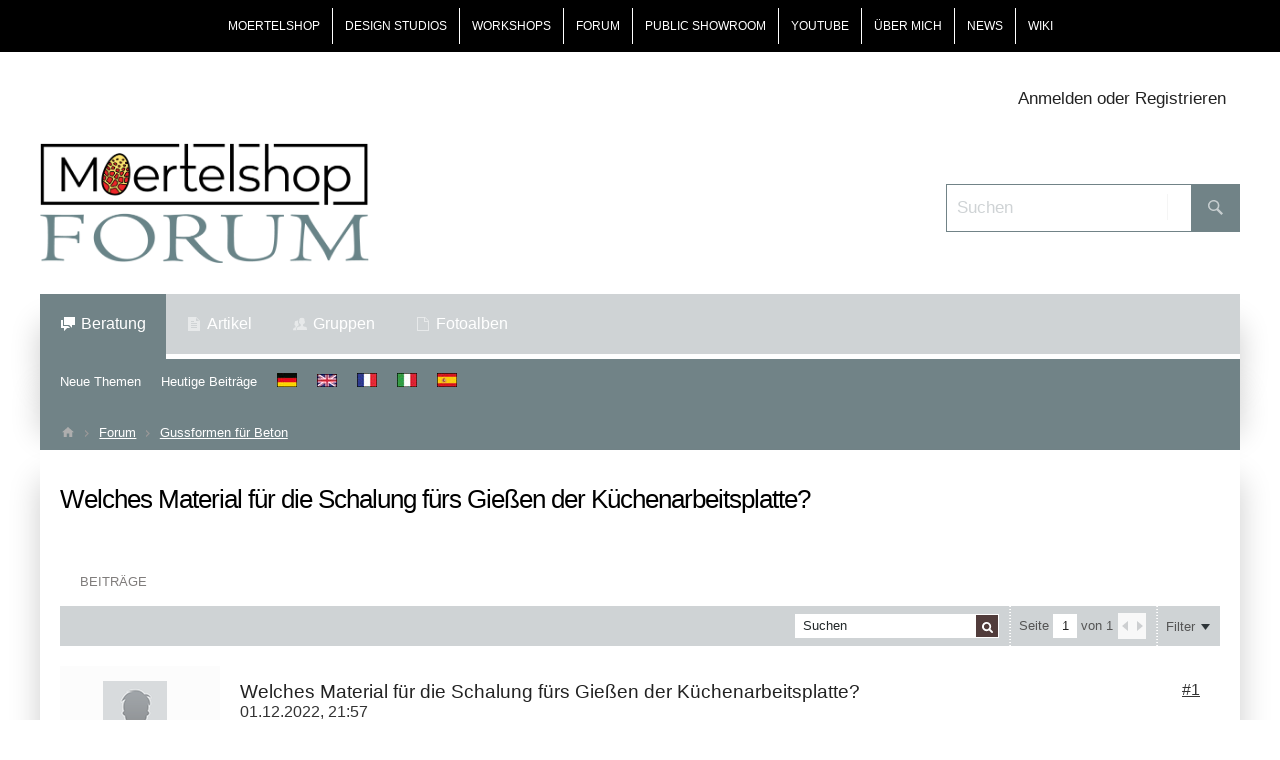

--- FILE ---
content_type: text/html; charset=UTF-8
request_url: https://betonsprechstunde.moertelshop.com/forum/silikonformen-f%C3%BCr-beton/8941-welches-material-f%C3%BCr-die-schalung-f%C3%BCrs-gie%C3%9Fen-der-k%C3%BCchenarbeitsplatte
body_size: 17361
content:
<!-- BEGIN: preheader --><!DOCTYPE html>
<html id="htmlTag" xmlns="http://www.w3.org/1999/xhtml" xml:lang="de" lang="de" dir="ltr">
<head>
	
	
	<base href="https://betonsprechstunde.moertelshop.com/" />
	
		<link rel="Shortcut Icon" href="favicon.ico" type="image/x-icon" />
	

	
	
	
		
		
	

	

	
	<link rel="stylesheet" type="text/css" href="core/cache/css/style00039l/1716836826-main-cssnormalization.css" />
<link rel="stylesheet" type="text/css" href="core/cache/css/style00039l/1716836826-main.css" />

<script type="text/javascript" src="js/header-rollup-575.js"></script>
<!-- END: preheader --><!-- BEGIN: screenlayout_display_full --><!-- BEGIN: header --><link rel="stylesheet" type="text/css" href="core/cache/css/style00039l/1716836826-css_login.css" />
<link rel="stylesheet" type="text/css" href="core/cache/css/style00039l/1716836826-postbit.css" />
<link rel="stylesheet" type="text/css" href="core/cache/css/style00039l/1716836826-css_b_sharing_menu.css" />
<link rel="stylesheet" type="text/css" href="core/cache/css/style00039l/1716836826-editor.css" />
<link rel="stylesheet" type="text/css" href="core/cache/css/style00039l/1716836826-css_additional.css" />

<script src="https://cloud.ccm19.de/app.js?apiKey=879d3e5e11b0db2fdf9aed1f9bf04b9047d57335f198cec9&amp;domain=692c7ccf6feb852f820b9c82" referrerpolicy="origin"></script>
	<link rel="shortcut icon" type="image/x-icon" href="/favicon.ico" />
	<link rel="apple-touch-icon" sizes="57x57" href="/apple-icon-57x57.png" />
	<link rel="apple-touch-icon" sizes="60x60" href="/apple-icon-60x60.png" />
	<link rel="apple-touch-icon" sizes="72x72" href="/apple-icon-72x72.png" />
	<link rel="apple-touch-icon" sizes="76x76" href="/apple-icon-76x76.png" />
	<link rel="apple-touch-icon" sizes="114x114" href="/apple-icon-114x114.png" />
	<link rel="apple-touch-icon" sizes="120x120" href="/apple-icon-120x120.png" />
	<link rel="apple-touch-icon" sizes="144x144" href="/apple-icon-144x144.png" />
	<link rel="apple-touch-icon" sizes="152x152" href="/apple-icon-152x152.png" />
	<link rel="apple-touch-icon" sizes="180x180" href="/apple-icon-180x180.png" />
	<link rel="icon" type="image/png" sizes="192x192"  href="/android-icon-192x192.png" />
	<link rel="icon" type="image/png" sizes="32x32" href="/favicon-32x32.png" />
	<link rel="icon" type="image/png" sizes="96x96" href="/favicon-96x96.png" />
	<link rel="icon" type="image/png" sizes="16x16" href="/favicon-16x16.png" />
	<link rel="manifest" href="/manifest.json" />
	<meta name="msapplication-TileColor" content="#ffffff" />
	<meta name="msapplication-TileImage" content="/ms-icon-144x144.png" />
	<meta name="theme-color" content="#ffffff" />

	
	
		<meta property="og:site_name" content="Betonsprechstunde Dr. Sven Backstein" />
		<meta property="og:description" content="Guten Abend Zusammen,

ich habe die Rubrik &amp;quot;Gußformen&amp;quot; überflogen, aber leider keine direkte Antwort auf meine Frage finden können.

Und zwar, geht es um die Küchenarbeitsplatte, die mit mit Turbo 20 gegossen wird.
Welche Materialien eignen sich für die Herstellung der Verschalung?
In sämtlichen Videos von Grey" />
		<meta property="og:url" content="https://betonsprechstunde.moertelshop.com/forum/silikonformen-für-beton/8941-welches-material-für-die-schalung-fürs-gießen-der-küchenarbeitsplatte" />
		
		<meta property="og:type" content="website" />
	
	<link rel="sitemap" href="xmlsitemap.php" type="application/xml" />

	
	
	<link rel="canonical" href="https://betonsprechstunde.moertelshop.com/forum/silikonformen-für-beton/8941-welches-material-für-die-schalung-fürs-gießen-der-küchenarbeitsplatte" />

	
	<meta name="viewport" content="width=device-width, initial-scale=1, viewport-fit=cover" />

	
	
	
		
		
		
			
			
		
	

	
	
	
		

	<title>
		
			Welches Material für die Schalung fürs Gießen der Küchenarbeitsplatte? - 
		
		Betonsprechstunde Dr. Sven Backstein
	</title>

	<meta name="description" content="Guten Abend Zusammen,

ich habe die Rubrik &amp;quot;Gußformen&amp;quot; überflogen, aber leider keine direkte Antwort auf meine Frage finden können.

Und zwar, geht es um die Küchenarbeitsplatte, die mit mit Turbo 20 gegossen wird.
Welche Materialien eignen sich für die Herstellung der Verschalung?
In sämtlichen Videos von Grey" />

<!--
	vBulletin 5 theme:	Quarto v.1.0.41
	Original author:	PixelGoose Studio
	Website:	 		http://pixelgoose.com/
-->

	<!-- Google Web Fonts /-->
	

	<meta name="generator" content="vBulletin 5.7.5" />

	
	

	<script type="text/javascript">
		if (location.hash) {
			document.write('<style type="text/css"> a.anchor { display:none;} <\/style>');
		}

		var uploadUrlTarget = "https://betonsprechstunde.moertelshop.com/uploader/url";
		var pageData = {
			"baseurl": "https://betonsprechstunde.moertelshop.com",
			"baseurl_path": "/",
			"baseurl_core": "https://betonsprechstunde.moertelshop.com/core",
			"baseurl_pmchat": "https://betonsprechstunde.moertelshop.com/pmchat/chat",
			"pageid": "97",
			"pagetemplateid": "4",
			"channelid": "279",
			"nodeid": "8941",
			"userid": "0",
			"username": "Gast",
			"musername": "Gast",
			"user_startofweek": "1",
			
			"user_lang_pickerdateformatoverride": "d.m.Y",
			"user_editorstate": "",
			"textDirLeft": "left",
			"textDirRight": "right",
			"textdirection": "ltr",
			"can_use_sitebuilder": "",
			"cookie_prefix": "",
			"cookie_path": "/",
			"cookie_domain": "",
			"inlinemod_cookie_name": "inlinemod_nodes",
			
				"pagenum": "1",
			
			"languageid": "2",
			"threadmarking": "2",
			"lastvisit": "1768973268",
			"phrasedate": "1764323628",
			"optionsdate": "1716836923",
			
			"current_server_datetime": "1768973268",
			"simpleversion": "v=575",
			
			"showhv_post": "",
			"nextcron": "1768972500",
			"securitytoken": "guest",
			"privacystatus": "0",
			"flash_message": "",
			"registerurl": "https://betonsprechstunde.moertelshop.com/register",
			"activationurl": "https://betonsprechstunde.moertelshop.com/activateuser",
			"helpurl": "https://betonsprechstunde.moertelshop.com/help",
			"contacturl": "https://betonsprechstunde.moertelshop.com/contact-us",
			"datenow": "21.01.2026"
		};
		
		

	</script>
	
	<script type="text/javascript">
	document.addEventListener('DOMContentLoaded', function() {
    document.getElementById("interactive-de").addEventListener('click',function () {
        window.location.href = "https://betonsprechstunde.moertelshop.com/forum/silikonformen-für-beton/8941-welches-material-für-die-schalung-fürs-gießen-der-küchenarbeitsplatte";
    } );
} );

document.addEventListener('DOMContentLoaded', function() {
    document.getElementById("interactive-en").addEventListener('click',function () {
        window.location.href = "https://translate.google.com/translate?sl=auto&tl=en&u=https://betonsprechstunde.moertelshop.com/forum/silikonformen-für-beton/8941-welches-material-für-die-schalung-fürs-gießen-der-küchenarbeitsplatte";
    } );
} );

document.addEventListener('DOMContentLoaded', function() {
    document.getElementById("interactive-es").addEventListener('click',function () {
        window.location.href = "https://translate.google.com/translate?sl=auto&tl=es&u=https://betonsprechstunde.moertelshop.com/forum/silikonformen-für-beton/8941-welches-material-für-die-schalung-fürs-gießen-der-küchenarbeitsplatte";
    } );
} );

document.addEventListener('DOMContentLoaded', function() {
    document.getElementById("interactive-fr").addEventListener('click',function () {
        window.location.href = "https://translate.google.com/translate?sl=auto&tl=fr&u=https://betonsprechstunde.moertelshop.com/forum/silikonformen-für-beton/8941-welches-material-für-die-schalung-fürs-gießen-der-küchenarbeitsplatte";
    } );
} );

document.addEventListener('DOMContentLoaded', function() {
    document.getElementById("interactive-it").addEventListener('click',function () {
        window.location.href = "https://translate.google.com/translate?sl=auto&tl=it&u=https://betonsprechstunde.moertelshop.com/forum/silikonformen-für-beton/8941-welches-material-für-die-schalung-fürs-gießen-der-küchenarbeitsplatte";
    } );
} );	</script>
	
	<!-- BEGIN: head_include --><!-- END: head_include -->
	

<!-- Matomo -->
<script type="text/javascript">
  var _paq = window._paq || [];
  /* tracker methods like "setCustomDimension" should be called before "trackPageView" */
  _paq.push(['trackPageView']);
  _paq.push(['enableLinkTracking']);
  (function() {
    var u="https://matomo.moertel.shop/SVTAFvtnozz677FZ/";
    _paq.push(['setTrackerUrl', u+'matomo.php']);
    _paq.push(['setSiteId', '8']);
    var d=document, g=d.createElement('script'), s=d.getElementsByTagName('script')[0];
    g.type='text/javascript'; g.async=true; g.defer=true; g.src=u+'matomo.js'; s.parentNode.insertBefore(g,s);
  })();
</script>
<!-- End Matomo Code -->


<link rel="alternate" title="Betonsprechstunde Dr. Sven Backstein" type="application/rss+xml" href="https://betonsprechstunde.moertelshop.com/external?type=rss2" />
<link rel="alternate" title="Betonsprechstunde Dr. Sven Backstein -- Gussformen für Beton" type="application/rss+xml" href="https://betonsprechstunde.moertelshop.com/external?type=rss2&amp;nodeid=279" />
</head>

	







	


<body id="vb-page-body" class="l-desktop page97 vb-page view-mode logged-out" itemscope itemtype="http://schema.org/ItemPage" data-usergroupid="1" data-styleid="39">

<header id="blockHeader">
          <div id="blockHeaderMain">
            <div id="blockHeaderMainInner">
              <div id="navigationMain">


<ul class="channel-tabbar-list h-left b-comp-menu-horizontal js-comp-menu-horizontal js-comp-menu--dropdown-on-small b-comp-menu-dropdown--inactive js-comp-menu-dropdown__content--main-menu h-hide-on-small js-shrink-event-parent">

					
						
					
                    
    
                    <li class="b-comp-menu-dropdown__content-item applebalken"><a href="https://www.moertelshop.com/" target="_blank">Moertelshop</a></li>
                    <li class="b-comp-menu-dropdown__content-item applebalken"><a href="https://www.backstein.studio/" target="_blank">Design Studios</a></li>
                    <li class="b-comp-menu-dropdown__content-item applebalken"><a href="https://www.betoncafe.com/betonkurse/">Workshops</a></li>
                    <li class="b-comp-menu-dropdown__content-item applebalken"><a href="https://betonsprechstunde.moertelshop.com/" target="_blank">Forum</a></li>
                    <li class="b-comp-menu-dropdown__content-item applebalken"><a href="https://www.betoncafe.com/kunstgalerie/">Public Showroom</a></li>
                    <li class="b-comp-menu-dropdown__content-item applebalken"><a href="https://www.youtube.com/channel/UCn9C27pAJybBOiIqowwZxKg" target="_blank">Youtube</a></li>
                    <li class="b-comp-menu-dropdown__content-item applebalken"><a href="https://www.backstein-objekte.de/" target="_blank">Über mich</a></li>
                    <li class="b-comp-menu-dropdown__content-item applebalken"><a href="https://www.moertelshop.com/News-zu-Beton" target="_blank">News</a></li>
                    <li class="b-comp-menu-dropdown__content-item applebalken"><a href="https://www.moertelshop.com/Moertelshop-WIKI" target="_blank">Wiki</a></li>
                    
					
					
					
						
						
						
						<li class="current section-item js-shrink-event-child">
							<a   href="" class="h-left navbar_home">Beratung</a>
							
								<span class="channel-tabbar-divider"></span>
							
							<span class="mobile dropdown-icon"><span class="icon h-right"></span></span>
						</li>
					
						
						
						
						<li class=" section-item js-shrink-event-child">
							<a   href="articles" class="h-left navbar_articles">Artikel</a>
							
								<span class="channel-tabbar-divider"></span>
							
							<span class="mobile dropdown-icon"><span class="icon h-right"></span></span>
						</li>
					
						
						
						
						<li class=" section-item js-shrink-event-child">
							<a   href="social-groups" class="h-left navbar_social_groups">Gruppen</a>
							
								<span class="channel-tabbar-divider"></span>
							
							<span class="mobile dropdown-icon"><span class="icon h-right"></span></span>
						</li>
					
						
						
						
						<li class=" section-item js-shrink-event-child">
							<a   href="https://betonsprechstunde.moertelshop.com/special/albums" class="h-left navbar_fotoalben">Fotoalben</a>
							
							<span class="mobile dropdown-icon"><span class="icon h-right"></span></span>
						</li>
					


					
				</ul>

<nav>
<ul data-navlevel="1" data-embedmode="embed"><li class="default applebalken"><a href="https://www.moertelshop.com/" target="_blank">Moertelshop</a></li><li class="default applebalken"><a href="https://www.backstein.studio/" target="_blank">Design Studios</a></li><li class="default applebalken"><a href="https://www.betoncafe.com/betonkurse/">Workshops</a></li><li class="default applebalken"><a href="https://betonsprechstunde.moertelshop.com/" target="_blank">Forum</a></li><li class="default applebalken"><a href="https://www.betoncafe.com/kunstgalerie/">Public Showroom</a></li><li class="default applebalken"><a href="https://www.youtube.com/channel/UCn9C27pAJybBOiIqowwZxKg" target="_blank">Youtube</a></li><li class="default applebalken"><a href="https://www.backstein-objekte.de/" target="_blank">Über mich</a></li><li class="default applebalken"><a href="https://www.moertelshop.com/News-zu-Beton" target="_blank">News</a></li><li class="default applebalken"><a href="https://www.moertelshop.com/Moertelshop-WIKI" target="_blank">Wiki</a></li></ul></nav>
              </div>
                          </div>
          </div>
        </header>

<script type="text/javascript">
	vBulletin.Responsive.Debounce.checkBrowserSize();
</script>




	


<div class="b-top-menu__background b-top-menu__background--sitebuilder js-top-menu-sitebuilder h-hide-on-small h-hide">
	<div class="b-top-menu__container">
		<ul class="b-top-menu b-top-menu--sitebuilder js-top-menu-sitebuilder--list js-shrink-event-parent">
			<!-- BEGIN: top_menu_sitebuilder --><!-- END: top_menu_sitebuilder -->
		</ul>
	</div>
</div>

<nav class="b-top-menu__background js-top-menu-user">
	<div class="b-top-menu__container">
		<ul class="b-top-menu b-top-menu--user js-top-menu-user--list js-shrink-event-parent">
			<!-- BEGIN: top_menu_user -->




	



	<li class="b-top-menu__item b-top-menu__item--no-left-divider b-top-menu__item--no-right-divider username-container js-shrink-event-child">

		<div class="b-comp-menu-dropdown b-comp-menu-dropdown--headerbar js-comp-menu-dropdown b-comp-menu-dropdown--open-on-hover js-login-menu">
			<div id="lnkLoginSignupMenu" class="b-comp-menu-dropdown__trigger js-comp-menu-dropdown__trigger b-comp-menu-dropdown__trigger--arrow b-comp-menu-dropdown__trigger--headerbar js-button" tabindex="0">
				Anmelden oder Registrieren
			</div>

			<ul class="b-comp-menu-dropdown__content js-comp-menu-dropdown__content b-comp-menu-dropdown__content--right">

				<li class="b-comp-menu-dropdown__content-item js-comp-menu-dropdown__content-maintain-menu b-comp-menu-dropdown__content-item--no-hover">
					<!-- BEGIN: login_main -->

<div class='js-login-form-main-container login-form-main-container'>

<div class="js-error-box error h-margin-bottom-l h-hide"></div>

<div class="js-login-message-box login-message-box h-hide">
	<div class="h-center-container"><div class="h-center">Meldet an...</div></div>
</div>

<form action="" method="post" class="h-clearfix js-login-form-main ">
	<div class="login-fieldset table">
		<div class="tr">
			
				
					
				
			
			<span class="td">
				<input type="text" name="username" value="" class="js-login-username b-form-input__input b-form-input__input--full" placeholder="Benutzer/E-Mail" />
			</span>
		</div>
		<div class="tr">
			<span class="td">
				<input type="password" autocomplete="off" name="password" class="js-login-password b-form-input__input b-form-input__input--full" placeholder="Kennwort" />
			</span>
		</div>
	</div>

	
	

	<div class="secondary-controls h-left h-clear-left h-margin-top-s">
		<label><input type="checkbox" name="rememberme"  /><acronym style="border-bottom: 1px dotted #000000; cursor: help;" title="Du bleibst angemeldet, bis du dich selbst abmeldest.">Daten merken?</acronym></label>
	</div>

	<div class="primary-controls h-right h-clear-right h-margin-top-s">
		<button type="button" class="js-login-button b-button b-button--primary">Anmelden</button>
	</div>

	<div class="secondary-controls h-left h-clear-left">
		<a href="https://betonsprechstunde.moertelshop.com/lostpw" class='b-link lost-password-link'>Benutzername oder Kennwort vergessen?</a>
	</div>

	<div class="primary-controls h-right h-clear-right">
		
			
			
			
		
		oder <a id="idLoginSignup" href="https://betonsprechstunde.moertelshop.com/register?urlpath=[base64]%3D" target="_top">Registrieren</a>
	</div>

</form>
</div><!-- END: login_main -->
				</li>

				
				

				<li id="externalLoginProviders" class="b-comp-menu-dropdown__content-item js-comp-menu-dropdown__content-maintain-menu b-comp-menu-dropdown__content-item--no-hover js-external-login-providers h-clearfix h-hide-imp">
					<span class="h-left h-margin-left-s login-external-label">Anmelden mit</span>
					
					
					<!-- BEGIN: twitterlogin_loginbutton -->
		<!-- END: twitterlogin_loginbutton -->
<!-- BEGIN: googlelogin_loginbutton -->
			<!-- END: googlelogin_loginbutton -->

				</li>

			</ul>

		</div>

	</li>

	
<!-- END: top_menu_user -->

		</ul>
	</div>
</nav>

<div id="sitebuilder-wrapper" class="noselect h-clearfix h-hide-on-small">
	
</div>

<div class="main-navbar-bottom-line"></div>

<div id="outer-wrapper">
<div id="wrapper">

	
	<div id="header-axd" class="header-edit-box axdnum_1 h-clearfix">
		
		<div class="axd-container axd-container_header">
			<div class="admin-only">
				
			</div>
			<div class="axd axd_header">
				<!-- BEGIN: ad_header --><!-- END: ad_header -->
			</div>
		</div>
		<div class="axd-container axd-container_header2">
			<div class="admin-only">
				
			</div>
			<div class="axd axd_header2">
				<!-- BEGIN: ad_header2 --><!-- END: ad_header2 -->
			</div>
		</div>
	</div>

	
	
	
	
	<header class="b-top-background__header-mainnav-subnav">

		
		<div class="b-top-background__header-mainnav">

			
			<div id="header" class="noselect">
				<div class="header-cell header-edit-box">
					
					<div class="site-logo">
						<a href="https://betonsprechstunde.moertelshop.com/filedata/fetch?filedataid=37"><img src="filedata/fetch?filedataid=1720" data-orig-src="filedata/fetch?filedataid=1720" alt="Logo" title="Powered by vBulletin" /></a>
					</div>
				</div>
				<div class="toolbar">
					<ul class="h-right">
						
						
						
						<li class="search-container">
							<form id="searchForm" action="https://betonsprechstunde.moertelshop.com/search" class="h-left" method="GET">
								<div class="h-left">

									
									<div class="search-box h-clearfix">

										<div class="search-term-container">

											<input type="text" name="q" id="q" placeholder="Suchen" class="search-term b-form-input__input b-form-input__input--shadow" autocomplete="off" />

											<div class="search-menu-container h-clearfix">
												<div class="vertical-divider-left"></div>
												<div class="b-comp-menu-dropdown js-comp-menu-dropdown b-comp-menu-dropdown--open-on-hover b-comp-menu-dropdown--header-search">
													<div class="b-comp-menu-dropdown__trigger js-comp-menu-dropdown__trigger b-comp-menu-dropdown__trigger--arrow js-button" tabindex="0"></div>
													<!-- BEGIN: search_popup --><ul class="b-comp-menu-dropdown__content js-comp-menu-dropdown__content">

	<li class="b-comp-menu-dropdown__content-item b-comp-menu-dropdown__content-item--first b-comp-menu-dropdown__content-item--no-hover js-comp-menu-dropdown__content-maintain-menu">

		<div class="searchPopupBody">

			<label><input type="checkbox" name="searchFields[title_only]" class="searchFields_title_only" value="1" />Nur in Titel suchen</label>

			

			
				
				
					<label><input type="checkbox" name="searchFields[channel][]" class="searchFields_channel" value="279" />Nur in Gussformen für Beton suchen</label>
				
			

			<div class="b-button-group h-margin-top-xs">
				<button type="submit" id="btnSearch-popup" class="b-button b-button--primary">Suchen</button>
			</div>

		</div>

		<input type="hidden" name="searchJSON" value="" />
	</li>

	<li class="b-comp-menu-dropdown__content-item js-comp-menu-dropdown__content-maintain-menu">
		<a href="#" id="btnAdvSearch" class="adv-search-btn">Erweiterte Suche</a>
	</li>

</ul><!-- END: search_popup -->
												</div>
											</div>

										</div>

										<button type="submit" id="btnSearch" class="search-btn" title="Suchen"><span class="b-icon b-icon__search"></span></button>

									</div>

								</div>
							</form>
						</li>
						
					</ul>
				</div>
				
			</div>

			
			<nav id="channel-tabbar" class="h-clearfix noselect">
				<ul class="channel-tabbar-list h-left b-comp-menu-horizontal js-comp-menu-horizontal js-comp-menu--dropdown-on-small b-comp-menu-dropdown--inactive js-comp-menu-dropdown__content--main-menu h-hide-on-small js-shrink-event-parent">

					
						
					

					
					
					
						
						
						
						<li class="current section-item js-shrink-event-child">
							<a   href="" class="h-left navbar_home">Beratung</a>
							
								<span class="channel-tabbar-divider"></span>
							
							<span class="mobile dropdown-icon"><span class="icon h-right"></span></span>
						</li>
					
						
						
						
						<li class=" section-item js-shrink-event-child">
							<a   href="articles" class="h-left navbar_articles">Artikel</a>
							
								<span class="channel-tabbar-divider"></span>
							
							<span class="mobile dropdown-icon"><span class="icon h-right"></span></span>
						</li>
					
						
						
						
						<li class=" section-item js-shrink-event-child">
							<a   href="social-groups" class="h-left navbar_social_groups">Gruppen</a>
							
								<span class="channel-tabbar-divider"></span>
							
							<span class="mobile dropdown-icon"><span class="icon h-right"></span></span>
						</li>
					
						
						
						
						<li class=" section-item js-shrink-event-child">
							<a   href="https://betonsprechstunde.moertelshop.com/special/albums" class="h-left navbar_fotoalben">Fotoalben</a>
							
							<span class="mobile dropdown-icon"><span class="icon h-right"></span></span>
						</li>
					


					
				</ul>
			</nav>


		</div>


		
		<nav id="channel-subtabbar" class="h-clearfix  h-hide-on-small h-block js-channel-subtabbar">
			<ul class="h-left channel-subtabbar-list js-channel-subtabbar-list js-shrink-event-parent">
				
					
					
					<li class=" js-shrink-event-child">
						<a   href="search?searchJSON=%7B%22view%22%3A%22topic%22%2C%22unread_only%22%3A1%2C%22sort%22%3A%7B%22lastcontent%22%3A%22desc%22%7D%2C%22exclude_type%22%3A%5B%22vBForum_PrivateMessage%22%5D%7D" class="navbar_newtopics">Neue Themen</a>
					</li>
				
					
					
					<li class=" js-shrink-event-child">
						<a   href="search?searchJSON=%7B%22last%22%3A%7B%22from%22%3A%22lastDay%22%7D%2C%22view%22%3A%22topic%22%2C%22starter_only%22%3A+1%2C%22sort%22%3A%7B%22lastcontent%22%3A%22desc%22%7D%2C%22exclude_type%22%3A%5B%22vBForum_PrivateMessage%22%5D%7D" class="navbar_todays_posts">Heutige Beiträge</a>
					</li>
				
<li><span style="cursor: pointer;" id="interactive-de"><img src="https://www.moertelshop.com/gfx/Flaggen/Flagge_Deutschland-shop.jpg" alt="Moertelshop Deutschland"></span></li>


<li><span style="cursor: pointer;" id="interactive-en"><img src="https://www.moertelshop.com/gfx/Flaggen/en.jpg" alt="Moertelshop Europe"></span></li>

<li><span style="cursor: pointer;" id="interactive-fr"><img src="https://www.moertelshop.com/gfx/Flaggen/Flagge_Frankreich-shop.jpg" alt="Moertelshop France"></span></li>

<li><span style="cursor: pointer;" id="interactive-it"><img src="https://www.moertelshop.com/gfx/Flaggen/Flagge_Italien-shop.jpg" alt="Moertelshop Italia"></span></li>
<li><span style="cursor: pointer;" id="interactive-es"><img src="https://www.moertelshop.com/gfx/Flaggen/Flagge_Spanien-shop.jpg" alt="Moertelshop Espa?a"></span></li>
			</ul>
		</nav>


	</header>


	
		
	

	
	
		
		<nav class="breadcrumbs-wrapper">
		<ul id="breadcrumbs" class="h-clearfix" itemprop="breadcrumb">
			<li class="crumb">
				<a class="crumb-link h-flex-valign-center" href="https://betonsprechstunde.moertelshop.com/">
					<span class="b-icon b-icon__home" title="Startseite"></span>
				</a>
			</li>
			
				
					
					
				
				<li class="crumb">
					<span class="b-icon b-icon__chevron-right--gray separator"></span>
					
						<a class="crumb-link" href="https://betonsprechstunde.moertelshop.com/forum">Forum</a>
					
				</li>
			
				
					
					
				
				<li class="crumb">
					<span class="b-icon b-icon__chevron-right--gray separator"></span>
					
						<a class="crumb-link" href="https://betonsprechstunde.moertelshop.com/forum/silikonformen-für-beton">Gussformen für Beton</a>
					
				</li>
			
		</ul>
		</nav>
	

	

	
	
		
			
			
				
				
				
			
		
			
			
				
				
				
			
		
	

	

	<!-- BEGIN: notices -->

<ul id="notices" class="notices">
	
	
		
		<li class="notice restore" data-notice-id="1" data-notice-persistent="1">If this is your first visit, be sure to
		check out the <a href="https://betonsprechstunde.moertelshop.com/help" target="_blank"><b>FAQ</b></a> by clicking the
		link above. You may have to <a href="https://betonsprechstunde.moertelshop.com/register" target="_blank"><b>register</b></a>
		before you can post: click the register link above to proceed. To start viewing messages,
		select the forum that you want to visit from the selection below.</li>
	
</ul>
<!-- END: notices -->

	


	
	<main id="content">
		<div class="canvas-layout-container js-canvas-layout-container"><!-- END: header -->

<div id="canvas-layout-full" class="canvas-layout" data-layout-id="1">

	

	

		<!-- BEGIN: screenlayout_row_display -->
	



	



<!-- row -->
<div class="canvas-layout-row l-row no-columns h-clearfix">

	
	

	

		
		
		

		<!-- BEGIN: screenlayout_section_display -->
	





	



	



	




	
	







<!-- section 200 -->



<div class="canvas-widget-list section-200 js-sectiontype-global_after_breadcrumb h-clearfix l-col__large-12 l-col__small--full l-wide-column">

	

	<!-- BEGIN: screenlayout_widgetlist --><!-- END: screenlayout_widgetlist -->

	

</div><!-- END: screenlayout_section_display -->

	

</div><!-- END: screenlayout_row_display -->

	

		<!-- BEGIN: screenlayout_row_display -->
	



	



<!-- row -->
<div class="canvas-layout-row l-row no-columns h-clearfix">

	
	

	

		
		
		

		<!-- BEGIN: screenlayout_section_display -->
	





	



	



	




	
	







<!-- section 2 -->



<div class="canvas-widget-list section-2 js-sectiontype-notice h-clearfix l-col__large-12 l-col__small--full l-wide-column">

	

	<!-- BEGIN: screenlayout_widgetlist -->
	<!-- *** START WIDGET widgetid:38, widgetinstanceid:20, template:widget_announcement *** -->
	<!-- BEGIN: widget_announcement -->
	


	
	





<div class="b-module canvas-widget default-widget announcement-widget empty" id="widget_20" data-widget-id="38" data-widget-instance-id="20">
	<!-- BEGIN: module_title -->
	<div class="widget-header h-clearfix">
		
		
			
		

		<div class="module-title h-left">
			
				<h1 class="main-title js-main-title hide-on-editmode">Ankündigung</h1>
				
				
				
			
		</div>
		
			<div class="module-buttons">
				
					<span class="toggle-button module-button-item collapse" title="Einklappen" data-toggle-title="Aufklappen"><span class="b-icon b-icon__toggle-collapse">Einklappen</span></span>
				
			</div>
		
	</div>
	
<!-- END: module_title -->
	<div class="widget-content">
		
			
				Keine Ankündigung bisher.
				
			
				
	</div>
</div><!-- END: widget_announcement -->
	<!-- *** END WIDGET widgetid:38, widgetinstanceid:20, template:widget_announcement *** -->

	<!-- *** START WIDGET widgetid:58, widgetinstanceid:21, template:widget_pagetitle *** -->
	<!-- BEGIN: widget_pagetitle -->
	


	
	





	
	
	
		
		
	







	




	



<div class="b-module canvas-widget default-widget page-title-widget widget-no-header-buttons widget-no-border" id="widget_21" data-widget-id="58" data-widget-instance-id="21">
	<!-- BEGIN: module_title -->
	<div class="widget-header h-clearfix">
		
		

		<div class="module-title h-left">
			
				<h1 class="main-title js-main-title hide-on-editmode">Welches Material für die Schalung fürs Gießen der Küchenarbeitsplatte?</h1>
				
				
				
			
		</div>
		
			<div class="module-buttons">
				
					<span class="toggle-button module-button-item collapse" title="Einklappen" data-toggle-title="Aufklappen"><span class="b-icon b-icon__toggle-collapse">Einklappen</span></span>
				
			</div>
		
	</div>
	
<!-- END: module_title -->

	
	

</div><!-- END: widget_pagetitle -->
	<!-- *** END WIDGET widgetid:58, widgetinstanceid:21, template:widget_pagetitle *** -->
<!-- END: screenlayout_widgetlist -->

	

</div><!-- END: screenlayout_section_display -->

	

</div><!-- END: screenlayout_row_display -->

	

		<!-- BEGIN: screenlayout_row_display -->
	



	



<!-- row -->
<div class="canvas-layout-row l-row no-columns h-clearfix">

	
	

	

		
		
		

		<!-- BEGIN: screenlayout_section_display -->
	





	



	



	




	
	

	
	







<!-- section 0 -->



<div class="canvas-widget-list section-0 js-sectiontype-primary js-sectiontype-secondary h-clearfix l-col__large-12 l-col__small--full l-wide-column">

	

	<!-- BEGIN: screenlayout_widgetlist -->
	<!-- *** START WIDGET widgetid:9, widgetinstanceid:22, template:widget_conversationdisplay *** -->
	<!-- BEGIN: widget_conversationdisplay -->



	
		
	
	
		
			
		
	

	
	
	
	
		
		
		
		
		

		
			
			
			

			
			
			
			
				
			
			
			

			
				
			
			

			

			

			
				
					
				
				
				
				
				
				
			

			

			

			

			
			
			

			
			

			
				
			

			
				
				
				
			

			
			

			
				
			


			
			
				
					
					
					
				
				
					
				
			
				
					
					
					
				
				
					
				
			
				
					
					
					
				
				
					
				
			
				
					
					
					
				
				
					
				
			
				
					
					
					
				
				
					
				
			
				
					
					
					
				
				
					
				
			
				
					
					
					
				
				
					
				
			
				
					
					
					
				
				
					
				
			
				
					
					
					
				
				
					
				
			

			
			
			

			
				
				
					
				

				
			

			
			
			
			
			
			

		
	

	
	
	
		
		
		 
	

	
	
	
		
		
	

	<div class="b-module canvas-widget default-widget conversation-content-widget  forum-conversation-content-widget widget-tabs widget-no-border widget-no-header-buttons  axd-container" id="widget_22" data-widget-id="9" data-widget-instance-id="22" data-widget-default-tab="">
		
			<div class="conversation-status-messages">
				
				
				
				
				<div class="conversation-status-message notice h-hide"><span></span><div class="close">X</div></div>
			</div>

			<div class="widget-header h-clearfix">
				<div class="module-title h-left main-header-title">
					
				</div>
				<div class="module-buttons">
					<span class="toggle-button module-button-item collapse" title="Einklappen" data-toggle-title="Aufklappen"><span class="b-icon b-icon__toggle-collapse">Einklappen</span></span>
				</div>
				
				
				<div class="conversation-controls h-right h-clear hide-on-editmode b-button-group h-margin-bottom-l js-movable-toolbar-button-container">
					
				</div>
				
					<div class="widget-tabs-nav h-clear">
						<a id="topic-module-top" class="anchor js-module-top-anchor"></a>
						
						<ul class="ui-tabs-nav hide-on-editmode h-left b-comp-menu-horizontal js-module-tab-menu js-comp-menu-horizontal js-comp-menu--dropdown-on-xsmall b-comp-menu-dropdown--inactive">
							
							
							<li><a href="#thread-view-tab" data-href="https://betonsprechstunde.moertelshop.com/forum/silikonformen-für-beton/8941-welches-material-für-die-schalung-fürs-gießen-der-küchenarbeitsplatte?view=thread">Beiträge</a></li>
							
							<li><a href="#stream-view-tab" data-href="https://betonsprechstunde.moertelshop.com/forum/silikonformen-für-beton/8941-welches-material-für-die-schalung-fürs-gießen-der-küchenarbeitsplatte?view=stream">Letzte Aktivität</a></li>
							
							<li><a href="#media-view-tab" data-href="https://betonsprechstunde.moertelshop.com/forum/silikonformen-für-beton/8941-welches-material-für-die-schalung-fürs-gießen-der-küchenarbeitsplatte?view=media">Bilder</a></li>
						</ul>
					</div>
				
			</div>
			<div class="widget-content tab widget-tabs-panel">
				<input type="hidden" name="canmoderate" id="canmoderate" value="0" />
				
					
					
					
					
				
				<div id="thread-view-tab" class="conversation-view conversation-thread-view">
					
						
					
					
						
							
						
					

					<!-- BEGIN: conversation_toolbar -->


	
		
	



	











<div class="conversation-toolbar-wrapper  top h-clear hide-on-editmode
	
		scrolltofixed-floating
		scrolltofixed-top
	
" data-allow-history="1">
	<div class="conversation-toolbar">


		

		
			
			<div class="toolset-left">

				
				<div class="conversation-toolbar-height-shim js-shrink-event-child">
					<div class="b-button">&nbsp;</div>
				</div>

			</div>
		
		

		

		<ul class="toolset-right js-shrink-event-parent">

			
				<li class="toolbar-search h-hide-on-small js-shrink-event-child">
					<form name="toolbar-search-form" action="activity/get" method="post" class="toolbar-search-form">
						<input type="hidden" name="nodeid" value="8941" />
						<input type="hidden" name="view" value="thread" />
						
							<input type="hidden" name="per-page" value="15" />
							<input type="hidden" name="pagenum" value="1" />
						

						<div class="js-toolbar-search-inner b-form-input__input-with-button-container b-form-input__input-with-button-container--full">

							<input type="text" name="q" value="" class="b-form-input__input b-form-input__input--with-button b-form-input__input--shadow js-filter-search" placeholder="Suchen" data-filter-name="Suchen" />

							<button type="submit" name="btnSearch" id="btnSearch-top" class="b-form-input__inside-button"><span class="b-form-input__inside-button-icon b-icon b-icon__search-gray-s">Suchen</span></button>

						</div>

					</form>
				</li>
				<li class="h-hide-on-small js-shrink-event-child">
					<div class="toolbar-divider">
						<span class="toolbar-divider-inner"></span>
					</div>
				</li>
			

			
			
				
			

			
			
				<li class="toolbar-pagenav js-toolbar-pagenav h-hide-on-xsmall js-shrink-event-child">
					<div class="toolbar-pagenav-wrapper">
						<!-- BEGIN: pagenavnew --><!-- Page Nav controls -->











<div class="pagenav-controls ">
	<form class="pagenav-form h-clearfix" action="https://betonsprechstunde.moertelshop.com/forum/silikonformen-für-beton/8941-welches-material-für-die-schalung-fürs-gießen-der-küchenarbeitsplatte">
		<input type="hidden" class="defaultpage" value="1" />
		
		<div class="pagenav h-left">
			Seite <input type="text" name="page" class="js-pagenum textbox h-padding-horiz-none b-form-input__input--shadow" value="1" /> von <span class="pagetotal">1</span>
		</div>

		<div class="horizontal-arrows h-left">
			<a  class="arrow left-arrow h-disabled"  title="Vorherige Seite" rel="prev"><span class="vb-icon vb-icon-arrow-left"></span></a>
			<a  class="arrow right-arrow h-disabled"  title="Nächste Seite" rel="next"><span class="vb-icon vb-icon-arrow-right"></span></a>
		</div>
	</form>	
</div><!-- END: pagenavnew -->
					</div>
				</li>
				
					<li class="h-hide-on-xsmall js-shrink-event-child">
						<div class="toolbar-divider">
							<span class="toolbar-divider-inner"></span>
						</div>
					</li>
				
			

			
				<li class="toolbar-filter toolbar-filter-top js-shrink-event-child">
					<div class="filter-wrapper h-clearfix js-button" tabindex="0">
						<div class="label h-left">Filter</div>
						<div class="arrow vb-icon-wrapper h-left"><span class="vb-icon vb-icon-triangle-down-wide"></span></div>
					</div>
				</li>
			

			

			
		</ul>
	</div>


	

	
		
			
		
		
		<form action="activity/get" method="post" class="toolbar-filter-overlay h-clearfix">
			<input type="hidden" name="nodeid" value="8941" />
			<input type="hidden" name="view" value="thread" />
			
			
			
			
				<input type="hidden" name="nolimit" value="1" />
			
			
				<input type="hidden" name="per-page" value="15" />
				<input type="hidden" name="pagenum" value="1" />
			
			
			
			
				<input type="hidden" name="userid" value="0" />
			
			
			
			<input type="hidden" name="showChannelInfo" value="1" />
			<ul class="filter-options-list">
				
				
				<li>
					<div class="filter-header">Zeit</div>
					<div class="filter-options">
						
						
						
						
						
						
						
						
						
							
						
						
						
						

						
							<label><input type="radio" name="filter_time" value="time_all" checked="checked" class="js-default-checked" /><span>Jederzeit</span></label>
						
						<label><input type="radio" name="filter_time" value="time_today" /><span>Heute</span></label>
						<label><input type="radio" name="filter_time" value="time_lastweek" /><span>Letzte Woche</span></label>
						<label><input type="radio" name="filter_time" value="time_lastmonth" /><span>Letzter Monat</span></label>
					</div>
				</li>
				

				

				
				<li>
					<div class="filter-header">Anzeigen</div>
					<div class="filter-options">
						
						
						
						
						
						
						
						
						
						
						
						
						
						
						
							
						
						
						
						

						<label><input type="radio" name="filter_show" value="show_all" checked="checked" class="js-default-checked" /><span>Alle</span></label>
						<label><input type="radio" name="filter_show" value="vBForum_Text" /><span>Nur Diskussionen</span></label>
						<label><input type="radio" name="filter_show" value="vBForum_Gallery" /><span>Nur Bilder</span></label>
						<label><input type="radio" name="filter_show" value="vBForum_Video" /><span>Nur Videos</span></label>
						<label><input type="radio" name="filter_show" value="vBForum_Link" /><span>Nur Links</span></label>
						<label><input type="radio" name="filter_show" value="vBForum_Poll" /><span>Nur Umfragen</span></label>
						<label><input type="radio" name="filter_show" value="vBForum_Event" /><span>Nur Termine</span></label>
					</div>
				</li>
				
				
				
				
				
				

				

				
				<!-- end if prefixsets -->
			</ul>
		</form>

		

		<div class="filtered-by h-clearfix h-hide">
			<label>Gefiltert nach:</label>
			<div class="filter-text-wrapper h-left">
				
				
				
			</div>
			<a href="#" class="clear-all h-hide">Alles löschen</a>
		</div>
		<div class="new-conversations-strip"><span></span> neue Beiträge</div>
	
</div>



	<div class="h-show-on-xsmall h-right h-margin-top-l js-under-toolbar-pagenav h-margin-bottom-m">
		<!-- BEGIN: pagenav -->


	



	


<div class="pagenav-container h-clearfix noselect h-hide pagenav-container--no-margin">
	<div class="js-pagenav pagenav h-right js-shrink-event-parent" data-baseurl="https://betonsprechstunde.moertelshop.com/forum/silikonformen-für-beton/8941-welches-material-für-die-schalung-fürs-gießen-der-küchenarbeitsplatte">

		

		
		
			<a class="js-pagenav-button js-pagenav-prev-button b-button b-button--secondary h-hide-imp js-shrink-event-child" data-page="0" href="" tabindex="0">Vorherige</a>
		

		
		
		
		
		
		<a class="js-pagenav-button b-button b-button--narrow js-shrink-event-child b-button--secondary js-pagenav-button--template h-hide-imp" data-page="0" href="https://betonsprechstunde.moertelshop.com/forum/silikonformen-für-beton/8941-welches-material-für-die-schalung-fürs-gießen-der-küchenarbeitsplatte" tabindex="0">template</a>

		
		
			<a class="js-pagenav-button js-pagenav-next-button b-button b-button--secondary h-hide-imp js-shrink-event-child" data-page="0" href="" tabindex="0">Weiter</a>
		

	</div>
</div><!-- END: pagenav -->
	</div>
<!-- END: conversation_toolbar -->
					<div class="conversation-content">
						<ul class="conversation-list list-container h-clearfix   thread-view">
							
								
								
								

								
								
								
								
									

									

									
								
									

									

									
								
									

									

									
								
									

									

									
								
									

									

									
								
									

									

									
								
									

									

									
								
									

									

									
								
									

									

									
								

								

								
									

									
										
									
								
									

									
										
									
								
									

									
										
									
								
									

									
										
									
								
									

									
										
									
								
									

									
										
									
								
									

									
										
									
								
									

									
										
									
								
									

									
										
									
								
							
							
							
							
								
							
								
							
								
							
								
							
								
							
								
							
								
							
								
							
								
							

							

							
							
							
								
									
									
								
								
									
									<!-- Starter Conversation -->
									
									<!-- BEGIN: display_contenttype_conversationstarter_threadview_Text --><!-- BEGIN: display_contenttype_threadview_header -->



	
	


















	
		
	





<li data-node-id="8941" 
	data-node-publishdate="1669928242"  
	class="b-post js-post js-comment-entry__parent h-restore--on-preview b-post--text b-post--first js-conversation-starter h-left h-clear js-slideshow__gallery-node js-poll__parent " itemscope itemtype="http://schema.org/CreativeWork">

	
	
	
		<a id="post8941" class="anchor"></a>
	

	
		

		
		

		

		
		
		<meta  itemprop="url" content="https://betonsprechstunde.moertelshop.com/forum/silikonformen-für-beton/8941-welches-material-für-die-schalung-fürs-gießen-der-küchenarbeitsplatte" />
	


	<div class="l-row l-row__fixed--left">
		<div class="l-col__fixed-3 l-col--userinfo l-col__small--full h-hide--on-preview h-padding-right-l">
			<!-- BEGIN: conversation_userinfo -->



<div class="userinfo b-userinfo b-post__hide-when-deleted" itemprop="author" itemscope itemtype="http://schema.org/Person">
	
		

		
		
			
			
		

		
			<a href="https://betonsprechstunde.moertelshop.com/member/1368-alexanders" class="b-avatar b-avatar--m b-avatar--thread h-margin-bottom-l"><img src="./core/images/default/default_avatar_medium.png" width="64" height="64" alt="AlexanderS" title="AlexanderS" /></a>
		
	
	<!-- responsive alteration: Added userinfo-details wrapper in order to
	support left floated avatar with all other information on the right. -->
	
	<div class="b-userinfo__details">
		
		<div class="author h-text-size--14">
			<strong>
			<!-- BEGIN: userlink -->








	
	
		
	











	<a href="https://betonsprechstunde.moertelshop.com/member/1368-alexanders"
		class="" 
		data-vbnamecard="1368">AlexanderS</a>
<!-- END: userlink -->
			</strong>
			<!-- BEGIN: pmchat_userinfo_link -->


	





	


<!-- END: pmchat_userinfo_link -->
		</div>
		
		
			
			<div class="usertitle">Member</div>
		

		
			
			<div class="b-meter h-margin-top-m pos" title="is on a distinguished road">
				
				
					<div class="b-meter__bar"></div>
					<div class="b-meter__bar"></div>
				
					<div class="b-meter__bar"></div>
					<div class="b-meter__bar"></div>
				
					<div class="b-meter__bar"></div>
					<div class="b-meter__bar"></div>
				
					<div class="b-meter__bar"></div>
					<div class="b-meter__bar"></div>
				
					<div class="b-meter__bar"></div>
					<div class="b-meter__bar"></div>
				
			</div>
		
		
		<div class="b-userinfo__rank h-margin-top-s h-hide"></div>
		
		<ul class="b-userinfo__additional-info-block h-margin-top-xl">
			
				<li class="b-userinfo__additional-info"><label>Dabei seit:</label> <span>27.01.2022</span></li>
				<li class="b-userinfo__additional-info"><label>Beiträge:</label> <span>66</span></li>
				
			
			
				
					
				
					
				
					
				
					
				
			
			
		</ul>
		<ul class="b-userinfo__icons h-margin-none">
			
				
			
			<li class="b-userinfo__icon h-left" title="AlexanderS ist offline"><span class="b-icon b-icon__status--gray"></span></li>

			<!-- BEGIN: conversation_signature --><!-- END: conversation_signature -->
		</ul>
	</div>
</div><!-- END: conversation_userinfo -->
			<!-- BEGIN: display_sharing -->









	


<ul class="b-sharing-menu js-sharing-menu js-comp-menu-horizontal js-comp-menu--dropdown-on-small b-post__hide-when-deleted" data-dropdown-trigger-phrase="share" data-dropdown-icon-classes="b-icon b-icon__share" data-dropdown-content-classes="b-sharing-menu--dropdown" data-dropdown-menu-classes="b-sharing-menu--right-on-small">

	

	

	

</ul><!-- END: display_sharing -->
		</div>

		<div class="js-post__content-wrapper l-col__flex-3 l-col--post__body l-col__small--full h-restore--on-preview">
			<div class="b-post__body h-restore--on-preview h-padding-horiz-xxl h-padding-top-xl h-padding-bottom-m h-clearfix">
				<div class="b-post__arrow b-post__hide-when-deleted"></div>

				<!-- BEGIN: display_contenttype_conversationreply_item_deleteinfo --><!-- END: display_contenttype_conversationreply_item_deleteinfo -->

				<div class="b-post__content js-post__content">
					<hr class="b-divider--section" />

					<div class="b-media h-hide--on-preview">
						<div class="b-media__img--rev">

							
								
							

							
							
							
							
							
								<a class="b-post__count js-show-post-link" href="https://betonsprechstunde.moertelshop.com/forum/silikonformen-für-beton/8941-welches-material-für-die-schalung-fürs-gießen-der-küchenarbeitsplatte#post8941">#1
								</a>
							

							

							


						</div>
						<div class="b-media__body">
							
								<h2 class="b-post__title js-post-title b-post__hide-when-deleted">
									
									
									Welches Material für die Schalung fürs Gießen der Küchenarbeitsplatte?
								</h2>
							


							
							
							<div class="b-post__timestamp"><time itemprop="dateCreated" datetime="2022-12-01T21:57:22">01.12.2022, 21:57</time></div>

						</div>
					</div>


					<div class="b-post__hide-when-deleted">

					<!-- BEGIN: display_contenttype_customfields -->

	
	
			
<!-- END: display_contenttype_customfields -->	

					<div class="OLD__post-content h-padding-vert-xl">
						
							<div class="axd axd_first-post">
								
								
								<!-- BEGIN: ad_first-post --><!-- END: ad_first-post -->
							</div>
						


						
						<div class="js-post__content-text restore h-wordwrap" itemprop="text">
							
								
								Guten Abend Zusammen,<br />
<br />
ich habe die Rubrik &quot;Gußformen&quot; überflogen, aber leider keine direkte Antwort auf meine Frage finden können.<br />
<br />
Und zwar, geht es um die Küchenarbeitsplatte, die mit mit Turbo 20 gegossen wird.<br />
Welche Materialien eignen sich für die Herstellung der Verschalung?<br />
In sämtlichen Videos von Grey Element werden Baumarkt-übliche beschichtete Pressspannplatten verwendet.<br />
Einige im GSV, z.B., haben Siebdruckplatten verwendet wegen der Größe des zur Verfügung stehenden Rohmaterials.<br />
<br />
Also bin ich heute zum Hornbach und mit die üblichen Kandidaten näher angeschaut:<br />
<br />
1. <b>Siebdruckplatten.</b><br />
Sehr glatte Oberfläche, mit 71,80€/m² im Zuschnitt leider kein Schnapper.<br />
<a href="https://filedata/fetch?id=8942&amp;d=1669927379" target="_blank" rel="nofollow"><a href="filedata/fetch?id=8942&amp;d=1669927379" class="bbcode-attachment"  ><img alt="Klicke auf die Grafik für eine vergrößerte Ansicht  Name: Siebdruckholz.jpg Ansichten: 0 Größe: 83,2 KB ID: 8942" data-attachmentid="8942" data-align="none" data-size="medium" border="0" src="filedata/fetch?id=8942&amp;d=1669927379&amp;type=medium" data-fullsize-url="filedata/fetch?id=8942&amp;d=1669927379" data-thumb-url="filedata/fetch?id=8942&amp;d=1669927379&amp;type=thumb" data-title="Klicke auf das Bild um die Originalversion zu sehen." data-caption="" class="bbcode-attachment thumbnail js-lightbox bbcode-attachment--lightbox" /></a></a><br />
<br />
2. <b>Beschichtete Multiplexplatte</b>.<br />
Sehr glatte Oberfläche, analog zu Siebdruckholz. Leider auch nicht preiswert, 69,90€/m² im Zuschnitt<br />
<a href="https://filedata/fetch?id=8943&amp;d=1669927385" target="_blank" rel="nofollow"><a href="filedata/fetch?id=8943&amp;d=1669927385" class="bbcode-attachment"  ><img alt="Klicke auf die Grafik für eine vergrößerte Ansicht  Name: Birke Multiplex.jpg Ansichten: 0 Größe: 83,6 KB ID: 8943" data-attachmentid="8943" data-align="none" data-size="medium" border="0" src="filedata/fetch?id=8943&amp;d=1669927385&amp;type=medium" data-fullsize-url="filedata/fetch?id=8943&amp;d=1669927385" data-thumb-url="filedata/fetch?id=8943&amp;d=1669927385&amp;type=thumb" data-title="Klicke auf das Bild um die Originalversion zu sehen." data-caption="" class="bbcode-attachment thumbnail js-lightbox bbcode-attachment--lightbox" /></a></a><br />
<br />
3. <b>Beschichtete Pressspann-Platte</b>.<br />
Etwas rauere Oberfläche als bei den Vorgängern (in der rangezumten Aufnahme sieht man das ganz gut), dafür kostet vergleichweise nix: 17,95€/m² im Zuschnitt<br />
<a href="https://filedata/fetch?id=8944&amp;d=1669927392" target="_blank" rel="nofollow"><a href="filedata/fetch?id=8944&amp;d=1669927392" class="bbcode-attachment"  ><img alt="Klicke auf die Grafik für eine vergrößerte Ansicht  Name: MDF.jpg Ansichten: 0 Größe: 44,7 KB ID: 8944" data-attachmentid="8944" data-align="none" data-size="medium" border="0" src="filedata/fetch?id=8944&amp;d=1669927392&amp;type=medium" data-fullsize-url="filedata/fetch?id=8944&amp;d=1669927392" data-thumb-url="filedata/fetch?id=8944&amp;d=1669927392&amp;type=thumb" data-title="Klicke auf das Bild um die Originalversion zu sehen." data-caption="" class="bbcode-attachment thumbnail js-lightbox bbcode-attachment--lightbox" /></a></a> <a href="https://filedata/fetch?id=8945&amp;d=1669927399" target="_blank" rel="nofollow"><a href="filedata/fetch?id=8945&amp;d=1669927399" class="bbcode-attachment"  ><img alt="Klicke auf die Grafik für eine vergrößerte Ansicht  Name: MDF_Makro.jpg Ansichten: 0 Größe: 92,1 KB ID: 8945" data-attachmentid="8945" data-align="none" data-size="medium" border="0" src="filedata/fetch?id=8945&amp;d=1669927399&amp;type=medium" data-fullsize-url="filedata/fetch?id=8945&amp;d=1669927399" data-thumb-url="filedata/fetch?id=8945&amp;d=1669927399&amp;type=thumb" data-title="Klicke auf das Bild um die Originalversion zu sehen." data-caption="" class="bbcode-attachment thumbnail js-lightbox bbcode-attachment--lightbox" /></a></a><br />
<br />
Verständlich ist, dass man nicht den selben Betrag für die Schalung ausgeben mag wie für den Beton selbst...<br />
Meine Frage ist: reicht denn die Rauheit der <b>Pressspann-Platte</b> für das zufriendestellendes Ergebnis des Endproduktes aus?<br />
Es geht nicht um die subjektive Wahrnehmung. Es geht um die Haptik der künftigen Arbeitsplatte.<br />
<br />
Im Franks Video mit Küchenplatte aus Turbo 20 hat er eine Folie in die Schalung ausgelegt um den Plattenstoss zu verdecken.<br />
Man sah an der entschalnen Platte sogar eine Lichtreflektion, wie spiegelglatt die Oberfläche wurde. Das Ergebnis will ich gar nicht haben, die Orangenhaut jedoch auch nicht.<br />
<br />
Kann bitte jemand, der in so eine Form aus <b>beschichteter Pressspann-Platte </b>gegossen hat, etwas über die Qualität der Oberfläche berichten?<br />
<br />
Danke schon Mal.<br />
<br />
Beste Grüße<br />
<br />
Alex.<!-- BEGIN: bbcode_attachment_list --><!-- END: bbcode_attachment_list -->
							
						</div>
					</div><!-- END: display_contenttype_threadview_header -->

<!-- BEGIN: display_contenttype_threadview_footer --><!-- BEGIN: conversation_posthistory -->
	
	
	
	
	
	<div class="b-post__edit h-margin-vert-l">
		
		
			Zuletzt geändert von <a href="https://betonsprechstunde.moertelshop.com/member/1368-alexanders" data-vbnamecard="1368">AlexanderS</a>; <span class="time">02.12.2022, 11:24</span>.
		
		

	</div>
<!-- END: conversation_posthistory -->
	<!-- BEGIN: conversation_signature -->
	
<!-- END: conversation_signature -->
	</div> 
  </div> 







		
			
				
				
				
			
			<!-- BEGIN: conversation_footer -->
<div class="b-post__footer h-hide--on-preview h-clear h-padding-bottom-m h-margin-horiz-xl">

	<div class="h-clearfix">
		
			<!-- BEGIN: taglist_display --><div class="h-margin-bottom-xl h-margin-top-none h-text-size--11" id="content-tags-8941">

	
	
	
	
	
	
		
	

	
		<strong>Stichworte:</strong>
	

	
		<span class="js-content-tag-none">-</span>
	
</div><!-- END: taglist_display -->
		

		
			<hr class="b-divider b-divider--post-controls" />
		

		<ul class="h-left js-post-info">

			
			

			

			
		</ul>

		<ul class="h-margin-top-s h-right js-post-controls b-comp-menu-horizontal js-comp-menu-horizontal js-comp-menu--dropdown-on-xsmall b-comp-menu-dropdown--inactive" data-node-id="8941" data-dropdown-icon-classes="b-icon b-icon__ellipsis" data-dropdown-content-classes="b-comp-menu-dropdown__content--right">
			

			

			

			

				

					

				

			

			

			

			

			

			

			
				
			

			

		</ul>


	</div>
</div>

<!-- END: conversation_footer -->
			<div class="edit-conversation-container"></div>
		



      </div>
    </div>  
  </div>    
</li><!-- /end .b-post --><!-- END: display_contenttype_threadview_footer --><!-- END: display_contenttype_conversationstarter_threadview_Text -->
									
								
								

								
								
									
									
								
							
								
									
									
								
								
									<!-- Conversation Replies or Comments -->
									
									
									
										
									

									
										<!-- BEGIN: display_contenttype_conversationreply_threadview_Text --><!-- BEGIN: display_contenttype_threadview_header -->





	
	















	




<li data-node-id="8946" 
	data-node-publishdate="1669929523"  
	class="b-post js-post js-comment-entry__parent h-restore--on-preview b-post--text  js-conversation-reply h-left h-clear js-slideshow__gallery-node js-poll__parent " itemscope itemtype="http://schema.org/Comment">

	
	
	
		<a id="post8946" class="anchor"></a>
	

	
		

		
		

		

		
		
		<meta  itemprop="url" content="https://betonsprechstunde.moertelshop.com/forum/silikonformen-für-beton/8941-welches-material-für-die-schalung-fürs-gießen-der-küchenarbeitsplatte" />
	


	<div class="l-row l-row__fixed--left">
		<div class="l-col__fixed-3 l-col--userinfo l-col__small--full h-hide--on-preview h-padding-right-l">
			<!-- BEGIN: conversation_userinfo -->



<div class="userinfo b-userinfo b-post__hide-when-deleted" itemprop="author" itemscope itemtype="http://schema.org/Person">
	
		

		
		
			
			
		

		
			<a href="https://betonsprechstunde.moertelshop.com/member/1085-doublem" class="b-avatar b-avatar--m b-avatar--thread h-margin-bottom-l"><img src="./core/image.php?userid=1085&thumb=1&dateline=1721200285" alt="DoubleM" title="DoubleM" /></a>
		
	
	<!-- responsive alteration: Added userinfo-details wrapper in order to
	support left floated avatar with all other information on the right. -->
	
	<div class="b-userinfo__details">
		
		<div class="author h-text-size--14">
			<strong>
			<!-- BEGIN: userlink -->








	
	
		
	











	<a href="https://betonsprechstunde.moertelshop.com/member/1085-doublem"
		class="" 
		data-vbnamecard="1085">DoubleM</a>
<!-- END: userlink -->
			</strong>
			<!-- BEGIN: pmchat_userinfo_link -->


	





	


<!-- END: pmchat_userinfo_link -->
		</div>
		
		
			
			<div class="usertitle">Senior Member</div>
		

		
			
			<div class="b-meter h-margin-top-m pos" title="is a glorious beacon of light">
				
				
					<div class="b-meter__bar b-meter__bar--selected"></div>
					<div class="b-meter__bar b-meter__bar--selected"></div>
				
					<div class="b-meter__bar b-meter__bar--selected"></div>
					<div class="b-meter__bar b-meter__bar--selected"></div>
				
					<div class="b-meter__bar b-meter__bar--selected"></div>
					<div class="b-meter__bar b-meter__bar--selected"></div>
				
					<div class="b-meter__bar b-meter__bar--selected"></div>
					<div class="b-meter__bar b-meter__bar--selected"></div>
				
					<div class="b-meter__bar"></div>
					<div class="b-meter__bar"></div>
				
			</div>
		
		
		<div class="b-userinfo__rank h-margin-top-s h-hide"></div>
		
		<ul class="b-userinfo__additional-info-block h-margin-top-xl">
			
				<li class="b-userinfo__additional-info"><label>Dabei seit:</label> <span>20.05.2021</span></li>
				<li class="b-userinfo__additional-info"><label>Beiträge:</label> <span>438</span></li>
				
			
			
				
					
				
					
				
					
				
					
				
			
			
		</ul>
		<ul class="b-userinfo__icons h-margin-none">
			
				
			
			<li class="b-userinfo__icon h-left" title="DoubleM ist offline"><span class="b-icon b-icon__status--gray"></span></li>

			<!-- BEGIN: conversation_signature --><!-- END: conversation_signature -->
		</ul>
	</div>
</div><!-- END: conversation_userinfo -->
			<!-- BEGIN: display_sharing -->









	


<ul class="b-sharing-menu js-sharing-menu js-comp-menu-horizontal js-comp-menu--dropdown-on-small b-post__hide-when-deleted" data-dropdown-trigger-phrase="share" data-dropdown-icon-classes="b-icon b-icon__share" data-dropdown-content-classes="b-sharing-menu--dropdown" data-dropdown-menu-classes="b-sharing-menu--right-on-small">

	

	

	

</ul><!-- END: display_sharing -->
		</div>

		<div class="js-post__content-wrapper l-col__flex-3 l-col--post__body l-col__small--full h-restore--on-preview">
			<div class="b-post__body h-restore--on-preview h-padding-horiz-xxl h-padding-top-xl h-padding-bottom-m h-clearfix">
				<div class="b-post__arrow b-post__hide-when-deleted"></div>

				<!-- BEGIN: display_contenttype_conversationreply_item_deleteinfo --><!-- END: display_contenttype_conversationreply_item_deleteinfo -->

				<div class="b-post__content js-post__content">
					<hr class="b-divider--section" />

					<div class="b-media h-hide--on-preview">
						<div class="b-media__img--rev">

							
								
							

							
							
							
							
							

							
								<a class="b-post__count js-show-post-link" href="https://betonsprechstunde.moertelshop.com/forum/silikonformen-für-beton/8941-welches-material-für-die-schalung-fürs-gießen-der-küchenarbeitsplatte?p=8946#post8946">#2</a>
							

							


						</div>
						<div class="b-media__body">
							


							
							
							<div class="b-post__timestamp"><time itemprop="dateCreated" datetime="2022-12-01T22:18:43">01.12.2022, 22:18</time></div>

						</div>
					</div>


					<div class="b-post__hide-when-deleted">

					<!-- BEGIN: display_contenttype_customfields -->
			
<!-- END: display_contenttype_customfields -->	

					<div class="OLD__post-content h-padding-vert-xl">
						


						
						<div class="js-post__content-text restore h-wordwrap" itemprop="text">
							
								
								<div class="b-bbcode b-bbcode__url b-bbcode__url--preview">
	<a href="https://www.bauhaus.info/zuschnittplatten/spanplatte-nach-mass/p/14491914" target="_blank" rel="nofollow" class="urlimg_container">
		<img class="js-img-fallback" src="https://betonsprechstunde.moertelshop.com/core/images/default/google-material/image_placeholder.svg">
	</a>
	<div class="urlinfo">
		<div class="title ellipsis">
			<a href="https://www.bauhaus.info/zuschnittplatten/spanplatte-nach-mass/p/14491914" target="_blank" rel="nofollow">
				Attention Required! | Cloudflare
			</a>
		</div>
		<div class="url ellipsis">
			<a href="https://www.bauhaus.info/zuschnittplatten/spanplatte-nach-mass/p/14491914" target="_blank" rel="nofollow">
				https://www.bauhaus.info/zuschnittplatten/spanplatte-nach-mass/p/14491914
			</a>
		</div>
		<div class="meta">
			
		</div>
	</div>
</div>
							
						</div>
					</div><!-- END: display_contenttype_threadview_header -->


<!-- BEGIN: display_contenttype_threadview_footer --><!-- BEGIN: conversation_posthistory --><!-- END: conversation_posthistory -->
	<!-- BEGIN: conversation_signature -->
	
<!-- END: conversation_signature -->
	</div> 
  </div> 





	
	





		
			
				
				
				
				
				
				
			
			<!-- BEGIN: conversation_footer -->
<div class="b-post__footer h-hide--on-preview h-clear h-padding-bottom-m h-margin-horiz-xl">

	<div class="h-clearfix">
		

		
			<hr class="b-divider b-divider--post-controls" />
		

		<ul class="h-left js-post-info">

			
			

			

			
		</ul>

		<ul class="h-margin-top-s h-right js-post-controls b-comp-menu-horizontal js-comp-menu-horizontal js-comp-menu--dropdown-on-xsmall b-comp-menu-dropdown--inactive" data-node-id="8946" data-dropdown-icon-classes="b-icon b-icon__ellipsis" data-dropdown-content-classes="b-comp-menu-dropdown__content--right">
			

			

			

			

				

					

				

			

			

			

			

			

			

			
				
			

			

		</ul>


	</div>
</div>

<!-- END: conversation_footer -->
			<div class="b-comment-entry js-comment-entry h-padding-xxl h-padding-top-xl  comment-entry-box h-hide ">
				<h2 class="h-margin-bottom-xl">Kommentar</h2>
				<textarea class="b-comment-entry__textbox js-comment-entry__textbox autogrow" placeholder="Kommentar hier eingeben"></textarea>

				<div class="b-button-group h-margin-top-xl">
					<button type="button" id="btnPostComment-8946" class="b-button b-button--primary js-comment-entry__post">Abschicken</button>
					<button type="button" id="btnPostCommentCancel-8946" class="b-button js-comment-entry__cancel">Abbrechen</button>
				</div>
			</div>

			<div class="edit-conversation-container"></div>

			<!-- BEGIN: display_Comments -->





	














<div class="b-comments js-comments   h-margin-bottom-xl h-clearfix h-hide">

	

	
		<div class="b-comments__header js-comments__header b-media h-padding-vert-m h-padding-horiz-l h-hide">
			<div class="js-comments__total h-margin-left-l b-media__body">
				<span class="b-icon b-icon__speech-single h-margin-right-s"></span>
				<label class="js-comments__total-text h-align-top"></label>
			</div>
			<div class="b-media__img--rev js-comments__pagination h-hide">
				<label></label>
				<span class="b-comments__pagination--up js-comments__page--prev h-margin-left-s" title="Vorige Kommentare anzeigen"><span class="b-icon b-icon__arrow-up-m"></span></span>
			</div>
		</div>
		<ul class="b-comments__comments js-comments__comments h-left"></ul>
		<div class="b-comments__footer js-comments__footer b-media h-padding-vert-m h-padding-horiz-l h-clear h-hide">
			<div class="b-media__img--rev js-comments__pagination">
				<label></label>
				<span class="b-comments__pagination--down js-comments__page--next h-margin-left-s" title="Nächsten Kommentare anzeigen"><span class="b-icon b-icon__arrow-down-m"></span></span>
			</div>
		</div>
	
</div><!-- END: display_Comments -->

		


      </div>
    </div>  
  </div>    
</li><!-- /end .b-post --><!-- END: display_contenttype_threadview_footer --><!-- END: display_contenttype_conversationreply_threadview_Text -->
									
								
								

								
								
							
								
									
									
								
								
									<!-- Conversation Replies or Comments -->
									
									
									
										
									

									
										<!-- BEGIN: display_contenttype_conversationreply_threadview_Text --><!-- BEGIN: display_contenttype_threadview_header -->





	
	















	




<li data-node-id="8949" 
	data-node-publishdate="1669964323"  
	class="b-post js-post js-comment-entry__parent h-restore--on-preview b-post--text  js-conversation-reply h-left h-clear js-slideshow__gallery-node js-poll__parent " itemscope itemtype="http://schema.org/Comment">

	
	
	
		<a id="post8949" class="anchor"></a>
	

	
		

		
		

		

		
		
		<meta  itemprop="url" content="https://betonsprechstunde.moertelshop.com/forum/silikonformen-für-beton/8941-welches-material-für-die-schalung-fürs-gießen-der-küchenarbeitsplatte" />
	


	<div class="l-row l-row__fixed--left">
		<div class="l-col__fixed-3 l-col--userinfo l-col__small--full h-hide--on-preview h-padding-right-l">
			<!-- BEGIN: conversation_userinfo -->



<div class="userinfo b-userinfo b-post__hide-when-deleted" itemprop="author" itemscope itemtype="http://schema.org/Person">
	
		

		
		
			
			
		

		
			<a href="https://betonsprechstunde.moertelshop.com/member/2-dr-backstein" class="b-avatar b-avatar--m b-avatar--thread h-margin-bottom-l"><img src="./core/image.php?userid=2&thumb=1&dateline=1760272159" alt="dr.backstein" title="dr.backstein" /></a>
		
	
	<!-- responsive alteration: Added userinfo-details wrapper in order to
	support left floated avatar with all other information on the right. -->
	
	<div class="b-userinfo__details">
		
		<div class="author h-text-size--14">
			<strong>
			<!-- BEGIN: userlink -->








	
	
		
	











	<a href="https://betonsprechstunde.moertelshop.com/member/2-dr-backstein"
		class="" 
		data-vbnamecard="2">dr.backstein</a>
<!-- END: userlink -->
			</strong>
			<!-- BEGIN: pmchat_userinfo_link -->


	





	


<!-- END: pmchat_userinfo_link -->
		</div>
		
		
			
			<div class="usertitle">Berater</div>
		

		
			
			<div class="b-meter h-margin-top-m off" title="hat die Renommee-Anzeige deaktiviert">
				
				
					<div class="b-meter__bar"></div>
					<div class="b-meter__bar"></div>
				
					<div class="b-meter__bar"></div>
					<div class="b-meter__bar"></div>
				
					<div class="b-meter__bar"></div>
					<div class="b-meter__bar"></div>
				
					<div class="b-meter__bar"></div>
					<div class="b-meter__bar"></div>
				
					<div class="b-meter__bar"></div>
					<div class="b-meter__bar"></div>
				
			</div>
		
		
		<div class="b-userinfo__rank h-margin-top-s h-hide"></div>
		
		<ul class="b-userinfo__additional-info-block h-margin-top-xl">
			
				<li class="b-userinfo__additional-info"><label>Dabei seit:</label> <span>02.04.2020</span></li>
				<li class="b-userinfo__additional-info"><label>Beiträge:</label> <span>3350</span></li>
				
			
			
				
					
				
					
				
					
				
					
				
			
			
		</ul>
		<ul class="b-userinfo__icons h-margin-none">
			
				
			
			<li class="b-userinfo__icon h-left" title="dr.backstein ist offline"><span class="b-icon b-icon__status--gray"></span></li>

			<!-- BEGIN: conversation_signature --><!-- END: conversation_signature -->
		</ul>
	</div>
</div><!-- END: conversation_userinfo -->
			<!-- BEGIN: display_sharing -->









	


<ul class="b-sharing-menu js-sharing-menu js-comp-menu-horizontal js-comp-menu--dropdown-on-small b-post__hide-when-deleted" data-dropdown-trigger-phrase="share" data-dropdown-icon-classes="b-icon b-icon__share" data-dropdown-content-classes="b-sharing-menu--dropdown" data-dropdown-menu-classes="b-sharing-menu--right-on-small">

	

	

	

</ul><!-- END: display_sharing -->
		</div>

		<div class="js-post__content-wrapper l-col__flex-3 l-col--post__body l-col__small--full h-restore--on-preview">
			<div class="b-post__body h-restore--on-preview h-padding-horiz-xxl h-padding-top-xl h-padding-bottom-m h-clearfix">
				<div class="b-post__arrow b-post__hide-when-deleted"></div>

				<!-- BEGIN: display_contenttype_conversationreply_item_deleteinfo --><!-- END: display_contenttype_conversationreply_item_deleteinfo -->

				<div class="b-post__content js-post__content">
					<hr class="b-divider--section" />

					<div class="b-media h-hide--on-preview">
						<div class="b-media__img--rev">

							
								
							

							
							
							
							
							

							
								<a class="b-post__count js-show-post-link" href="https://betonsprechstunde.moertelshop.com/forum/silikonformen-für-beton/8941-welches-material-für-die-schalung-fürs-gießen-der-küchenarbeitsplatte?p=8949#post8949">#3</a>
							

							


						</div>
						<div class="b-media__body">
							


							
							
							<div class="b-post__timestamp"><time itemprop="dateCreated" datetime="2022-12-02T07:58:43">02.12.2022, 07:58</time></div>

						</div>
					</div>


					<div class="b-post__hide-when-deleted">

					<!-- BEGIN: display_contenttype_customfields -->
			
<!-- END: display_contenttype_customfields -->	

					<div class="OLD__post-content h-padding-vert-xl">
						


						
						<div class="js-post__content-text restore h-wordwrap" itemprop="text">
							
								
								Hallo Alex,<br />
<br />
bei den ganz billigen Produkten wäre ich etwas vorsichtig, weil ich damit mal auf die Nase gefallen bin. Ich hatte damals für den Boden meiner Gussform eine einseitig weiße Schrankrückwandplatte (Hartfaserplatte) verwendet. Nach dem Entformen dauerte es dann Wochen, bis der Beton an der Oberfläche fest wurde. Das ist eigentlich ein Phänomen, das man für Waschbeton nutzt. Die nach der Entformung noch weiche Betonschicht an der Oberfläche wird dabei abgewaschen, und es kommt die Körnung zum Vorschein. Damit das funktioniert, muss man einen sog. Kontaktverzögerer in die Form pinseln oder als spezielle Papierfolie einlegen. In meinem Fall war das natürlich nicht so gewollt. Offenbar enthielt die weiße Lackierung der Hartfaserplatte irgendeine Substanz, die auf den Beton verzögernd wirkte.<br />
<br />
Wenn Du für wenig Geld ein Formmaterial mit guter, glatter Oberfläche suchst, dann sieh Dir mal das an, was man als HPL Schichtstoffplatte oder Gegenzug bezeichnet. Das gibt es z.B. in 0,8 mm Dicke mit den Abmessungen 3,05 m x 1,30 m. Es ist sozusagen eine resopalbeschichtete Platte ohne die Platte. Natürlich brauchst Du dann zusätzlich noch eine glatte und tragfähige Unterlage. Das kann ja dann MDF sein.<br />
<br />
Noch eine Frage. Was meinst Du eigentlich mit GSV? Ich habe den Begriff in Deinen Beiträgen schon mehrfach gefunden aber nicht verstanden. Heute habe ich mal gegoogelt und folgende Vorschläge gefunden. Welcher davon ist der Treffer? <div class="text_table_"><table class="text_table" style="width: 337px"><tr valign="top" class="text_table_tr"><td class="text_table_xl65" style="background-color: white"><span style="color:#555555"><span style="font-family:Arial">GSV</span></span></td>
<td class="text_table_xl65" style="background-color: white"><span style="color:#555555"><span style="font-family:Arial"><a href="https://www.abbreviationfinder.org/de/acronyms/gsv_gross-sales-value.html" target="_blank" rel="nofollow"><span style="color:#555555"><span style="font-family:Arial">Brutto Verkaufswert</span></span></a></span></span></td>
</tr>
<tr valign="top" class="text_table_tr"><td class="text_table_xl65" style="background-color: white"><span style="color:#555555"><span style="font-family:Arial">GSV</span></span></td>
<td class="text_table_xl65" style="background-color: white"><span style="color:#555555"><span style="font-family:Arial"><a href="https://www.abbreviationfinder.org/de/acronyms/gsv_glut4-storage-vesicle.html" target="_blank" rel="nofollow"><span style="color:#555555"><span style="font-family:Arial">Den Glut4 Speicher Vesicle</span></span></a></span></span></td>
</tr>
<tr valign="top" class="text_table_tr"><td class="text_table_xl65" style="background-color: white"><span style="color:#555555"><span style="font-family:Arial">GSV</span></span></td>
<td class="text_table_xl65" style="background-color: white"><span style="color:#555555"><span style="font-family:Arial"><a href="https://www.abbreviationfinder.org/de/acronyms/gsv_garnisonen-i-sor-varanger.html" target="_blank" rel="nofollow"><span style="color:#555555"><span style="font-family:Arial">Garnisonen I Sør-Varanger</span></span></a></span></span></td>
</tr>
<tr valign="top" class="text_table_tr"><td class="text_table_xl65" style="background-color: white"><span style="color:#555555"><span style="font-family:Arial">GSV</span></span></td>
<td class="text_table_xl65" style="background-color: white"><span style="color:#555555"><span style="font-family:Arial"><a href="https://www.abbreviationfinder.org/de/acronyms/gsv_garden-spot-village.html" target="_blank" rel="nofollow"><span style="color:#555555"><span style="font-family:Arial">Garten-Spot-Dorf</span></span></a></span></span></td>
</tr>
<tr valign="top" class="text_table_tr"><td class="text_table_xl65" style="background-color: white"><span style="color:#555555"><span style="font-family:Arial">GSV</span></span></td>
<td class="text_table_xl65" style="background-color: white"><span style="color:#555555"><span style="font-family:Arial"><a href="https://www.abbreviationfinder.org/de/acronyms/gsv_gay-spirit-visions.html" target="_blank" rel="nofollow"><span style="color:#555555"><span style="font-family:Arial">Gay Spirit-Visionen</span></span></a></span></span></td>
</tr>
<tr valign="top" class="text_table_tr"><td class="text_table_xl65" style="background-color: white"><span style="color:#555555"><span style="font-family:Arial">GSV</span></span></td>
<td class="text_table_xl65" style="background-color: white"><span style="color:#555555"><span style="font-family:Arial"><a href="https://www.abbreviationfinder.org/de/acronyms/gsv_guided-space-vehicle.html" target="_blank" rel="nofollow"><span style="color:#555555"><span style="font-family:Arial">Geführte Raumfahrzeug</span></span></a></span></span></td>
</tr>
<tr valign="top" class="text_table_tr"><td class="text_table_xl65" style="background-color: white"><span style="color:#555555"><span style="font-family:Arial">GSV</span></span></td>
<td class="text_table_xl65" style="background-color: white"><span style="color:#555555"><span style="font-family:Arial"><a href="https://www.abbreviationfinder.org/de/acronyms/gsv_genealogical-society-of-vermont.html" target="_blank" rel="nofollow"><span style="color:#555555"><span style="font-family:Arial">Genealogische Gesellschaft von Vermont</span></span></a></span></span></td>
</tr>
<tr valign="top" class="text_table_tr"><td class="text_table_xl65" style="background-color: white"><span style="color:#555555"><span style="font-family:Arial">GSV</span></span></td>
<td class="text_table_xl65" style="background-color: white"><span style="color:#555555"><span style="font-family:Arial"><a href="https://www.abbreviationfinder.org/de/acronyms/gsv_genealogical-society-of-victoria.html" target="_blank" rel="nofollow"><span style="color:#555555"><span style="font-family:Arial">Genealogische Gesellschaft von Victoria</span></span></a></span></span></td>
</tr>
<tr valign="top" class="text_table_tr"><td class="text_table_xl65" style="background-color: white"><span style="color:#555555"><span style="font-family:Arial">GSV</span></span></td>
<td class="text_table_xl65" style="background-color: white"><span style="color:#555555"><span style="font-family:Arial"><a href="https://www.abbreviationfinder.org/de/acronyms/gsv_general-systems-vehicle.html" target="_blank" rel="nofollow"><span style="color:#555555"><span style="font-family:Arial">General Systems Fahrzeug</span></span></a></span></span></td>
</tr>
<tr valign="top" class="text_table_tr"><td class="text_table_xl65" style="background-color: white"><span style="color:#555555"><span style="font-family:Arial">GSV</span></span></td>
<td class="text_table_xl65" style="background-color: white"><span style="color:#555555"><span style="font-family:Arial"><a href="https://www.abbreviationfinder.org/de/acronyms/gsv_genetic-strength-value.html" target="_blank" rel="nofollow"><span style="color:#555555"><span style="font-family:Arial">Genetische Stärkewert</span></span></a></span></span></td>
</tr>
<tr valign="top" class="text_table_tr"><td class="text_table_xl65" style="background-color: white"><span style="color:#555555"><span style="font-family:Arial">GSV</span></span></td>
<td class="text_table_xl65" style="background-color: white"><span style="color:#555555"><span style="font-family:Arial"><a href="https://www.abbreviationfinder.org/de/acronyms/gsv_glashutter-sport-verein.html" target="_blank" rel="nofollow"><span style="color:#555555"><span style="font-family:Arial">Glashütter Sport-Verein</span></span></a></span></span></td>
</tr>
<tr valign="top" class="text_table_tr"><td class="text_table_xl65" style="background-color: white"><span style="color:#555555"><span style="font-family:Arial">GSV</span></span></td>
<td class="text_table_xl65" style="background-color: white"><span style="color:#555555"><span style="font-family:Arial"><a href="https://www.abbreviationfinder.org/de/acronyms/gsv_global-security-verification.html" target="_blank" rel="nofollow"><span style="color:#555555"><span style="font-family:Arial">Global Security Verification</span></span></a></span></span></td>
</tr>
<tr valign="top" class="text_table_tr"><td class="text_table_xl65" style="background-color: white"><span style="color:#555555"><span style="font-family:Arial">GSV</span></span></td>
<td class="text_table_xl65" style="background-color: white"><span style="color:#555555"><span style="font-family:Arial"><a href="https://www.abbreviationfinder.org/de/acronyms/gsv_google-street-view.html" target="_blank" rel="nofollow"><span style="color:#555555"><span style="font-family:Arial">Google Street View</span></span></a></span></span></td>
</tr>
<tr valign="top" class="text_table_tr"><td class="text_table_xl65" style="background-color: white"><span style="color:#555555"><span style="font-family:Arial">GSV</span></span></td>
<td class="text_table_xl65" style="background-color: white"><span style="color:#555555"><span style="font-family:Arial"><a href="https://www.abbreviationfinder.org/de/acronyms/gsv_grassy-stunt-virus.html" target="_blank" rel="nofollow"><span style="color:#555555"><span style="font-family:Arial">Grasbewachsenen Stunt Virus</span></span></a></span></span></td>
</tr>
<tr valign="top" class="text_table_tr"><td class="text_table_xl65" style="background-color: white"><span style="color:#555555"><span style="font-family:Arial">GSV</span></span></td>
<td class="text_table_xl65" style="background-color: white"><span style="color:#555555"><span style="font-family:Arial"><a href="https://www.abbreviationfinder.org/de/acronyms/gsv_greater-saphenous-vein.html" target="_blank" rel="nofollow"><span style="color:#555555"><span style="font-family:Arial">Größere Saphena Vene</span></span></a></span></span></td>
</tr>
<tr valign="top" class="text_table_tr"><td class="text_table_xl65" style="background-color: white"><span style="color:#555555"><span style="font-family:Arial">GSV</span></span></td>
<td class="text_table_xl65" style="background-color: white"><span style="color:#555555"><span style="font-family:Arial"><a href="https://www.abbreviationfinder.org/de/acronyms/gsv_gun-shot-victim.html" target="_blank" rel="nofollow"><span style="color:#555555"><span style="font-family:Arial">Gun Shot Opfer</span></span></a></span></span></td>
</tr>
<tr valign="top" class="text_table_tr"><td class="text_table_xl65" style="background-color: white"><span style="color:#555555"><span style="font-family:Arial">GSV</span></span></td>
<td class="text_table_xl65" style="background-color: white"><span style="color:#555555"><span style="font-family:Arial"><a href="https://www.abbreviationfinder.org/de/acronyms/gsv_guo-shamai-verdu.html" target="_blank" rel="nofollow"><span style="color:#555555"><span style="font-family:Arial">Guo-Schammais-Verdu</span></span></a></span></span></td>
</tr>
<tr valign="top" class="text_table_tr"><td class="text_table_xl65" style="background-color: white"><span style="color:#555555"><span style="font-family:Arial">GSV</span></span></td>
<td class="text_table_xl65" style="background-color: white"><span style="color:#555555"><span style="font-family:Arial"><a href="https://www.abbreviationfinder.org/de/acronyms/gsv_gross-standard-volume.html" target="_blank" rel="nofollow"><span style="color:#555555"><span style="font-family:Arial">Standard Bruttovolumen</span></span></a></span></span></td>
</tr>
</table></div>
Sven
							
						</div>
					</div><!-- END: display_contenttype_threadview_header -->


<!-- BEGIN: display_contenttype_threadview_footer --><!-- BEGIN: conversation_posthistory --><!-- END: conversation_posthistory -->
	<!-- BEGIN: conversation_signature -->
	
<!-- END: conversation_signature -->
	</div> 
  </div> 





	
	





		
			
				
				
				
				
				
				
			
			<!-- BEGIN: conversation_footer -->
<div class="b-post__footer h-hide--on-preview h-clear h-padding-bottom-m h-margin-horiz-xl">

	<div class="h-clearfix">
		

		
			<hr class="b-divider b-divider--post-controls" />
		

		<ul class="h-left js-post-info">

			
			

			

			
		</ul>

		<ul class="h-margin-top-s h-right js-post-controls b-comp-menu-horizontal js-comp-menu-horizontal js-comp-menu--dropdown-on-xsmall b-comp-menu-dropdown--inactive" data-node-id="8949" data-dropdown-icon-classes="b-icon b-icon__ellipsis" data-dropdown-content-classes="b-comp-menu-dropdown__content--right">
			

			

			

			

				

					

				

			

			

			

			

			

			

			
				
			

			

		</ul>


	</div>
</div>

<!-- END: conversation_footer -->
			<div class="b-comment-entry js-comment-entry h-padding-xxl h-padding-top-xl  comment-entry-box h-hide has-comments">
				<h2 class="h-margin-bottom-xl">Kommentar</h2>
				<textarea class="b-comment-entry__textbox js-comment-entry__textbox autogrow" placeholder="Kommentar hier eingeben"></textarea>

				<div class="b-button-group h-margin-top-xl">
					<button type="button" id="btnPostComment-8949" class="b-button b-button--primary js-comment-entry__post">Abschicken</button>
					<button type="button" id="btnPostCommentCancel-8949" class="b-button js-comment-entry__cancel">Abbrechen</button>
				</div>
			</div>

			<div class="edit-conversation-container"></div>

			<!-- BEGIN: display_Comments -->





	










	
	
	
	





<div class="b-comments js-comments   h-margin-bottom-xl h-clearfix">

	
		
			
			
			
				
			




			<div class="b-comments__header js-comments__header b-media h-padding-vert-m h-padding-horiz-l">
				<div class="b-media__img--rev js-comments__pagination h-hide">
					<label>
						 
					</label>
					<span class="b-comments__pagination--up js-comments__page--prev h-margin-left-s  h-hide-imp" title="Vorige Kommentare anzeigen"><span class="b-icon b-icon__arrow-up-m"></span></span>
				</div>
				<div class="js-comments__total h-margin-left-l b-media__body">
					<span class="b-icon b-icon__speech-single h-margin-right-s"></span>
					<label class="js-comments__total-text h-align-top">
						
							1 Kommentar
						
					</label>
				</div>
			</div>




			


			
			
			
			


			<ul class="b-comments__comments js-comments__comments h-left" itemprop="comment" itemscope itemtype="http://schema.org/UserComments">
				
				
				
				
					
					
				
				

				
					
						
					

					


					<!-- BEGIN: conversation_comment_item --><li data-node-id="9884" class="b-post b-comment js-comment js-post js-comment-entry__parent h-padding-l h-left h-clear    ">
	<a id="post9884" class="anchor"></a>

	<!-- BEGIN: display_contenttype_conversationreply_item_deleteinfo --><!-- END: display_contenttype_conversationreply_item_deleteinfo -->

	<div>
		<hr class="b-divider--section" />

		<div class="b-media h-margin-bottom-l">
			
				<div class="b-media__img b-post__hide-when-deleted">
					
						<a href="https://betonsprechstunde.moertelshop.com/member/2-dr-backstein" class="b-avatar x-small h-left h-margin-right-l"><img src="./core/image.php?userid=2&thumb=1&dateline=1760272159" alt="dr.backstein" /></a>
					
				</div>
			

			<div class="b-media__img--rev">
				<div class="comment-count">
					
					
					
					
					
						
							<a class="b-post__count js-show-post-link" href="https://betonsprechstunde.moertelshop.com/forum/silikonformen-für-beton/8941-welches-material-für-die-schalung-fürs-gießen-der-küchenarbeitsplatte?p=9884#post9884">#3.<span>1</span></a>
						
					
					
				</div>
			</div>

			<div class="b-media__body">
				<div class="h-margin-bottom-xs b-post__hide-when-deleted">
					
					<!-- BEGIN: userlink -->








	
	
		
	











	<a href="https://betonsprechstunde.moertelshop.com/member/2-dr-backstein"
		class="b-comment__author" 
		data-vbnamecard="2">dr.backstein</a>
<!-- END: userlink -->
					<span>kommentierte</span>
				</div>
				<div class="b-post__timestamp">11.04.2023, 08:17</div>
				<div class="b-comment__edit-header  b-post__hide-when-deleted"><strong>Kommentar bearbeiten</strong></div>
			</div>
		</div>
		<div class="b-post__hide-when-deleted">
			
			<div class="OLD__post-content js-post__content h-clear h-wordwrap" itemprop="commentText">
				
				
				Hallo zusammen,<br />
<br />
zu den von mir oben erwähnten HPL-Platten empfehle ich auch noch die Lektüre des Techniktipps in meinem Newsletter von heute (<a href="https://www.moertelshop.com/Moertelshop-Newsletter-April-2023#TIPP" target="_blank">https://www.moertelshop.com/Moertels...pril-2023#TIPP</a>). Wer den Newsletter noch nicht bekommt, kann sich hier anmelden: <a href="https://www.moertelshop.com/News-zu-Beton" target="_blank">https://www.moertelshop.com/News-zu-Beton</a><br />
<br />
Sven
			</div>

			<!-- BEGIN: conversation_posthistory -->
	
	
	
	
	
	<div class="b-post__edit h-margin-vert-l">
		
		
			Zuletzt geändert von <a href="https://betonsprechstunde.moertelshop.com/member/2-dr-backstein" data-vbnamecard="2">dr.backstein</a>; <span class="time">11.04.2023, 08:19</span>.
		
		

	</div>
<!-- END: conversation_posthistory -->

			
			
			<!-- BEGIN: conversation_footer -->
<div class="b-post__footer h-hide--on-preview h-clear h-padding-bottom-m h-margin-horiz-xl">

	<div class="h-clearfix">
		

		
			<hr class="b-divider b-divider--post-controls" />
		

		<ul class="h-left js-post-info">

			
			

			

			
		</ul>

		<ul class="h-margin-top-s h-right js-post-controls b-comp-menu-horizontal js-comp-menu-horizontal js-comp-menu--dropdown-on-xsmall b-comp-menu-dropdown--inactive" data-node-id="9884" data-dropdown-icon-classes="b-icon b-icon__ellipsis" data-dropdown-content-classes="b-comp-menu-dropdown__content--right">
			

			

			

			

				

					

				

			

			

			

			

			

			

			

			

		</ul>


	</div>
</div>

<!-- END: conversation_footer -->
		</div>



		<div class="edit-conversation-container"></div>
	</div>
</li><!-- END: conversation_comment_item -->

					
				

			</ul>


			<div class="b-comments__footer js-comments__footer b-media h-padding-vert-m h-padding-horiz-l h-clear h-hide">
				<div class="b-media__img--rev js-comments__pagination">
					<label>
						
					</label>
					<span class="b-comments__pagination--down js-comments__page--next h-margin-left-s" title="Nächsten Kommentare anzeigen"><span class="b-icon b-icon__arrow-down-m"></span></span>
				</div>
			</div>

		
	

	
</div><!-- END: display_Comments -->

		


      </div>
    </div>  
  </div>    
</li><!-- /end .b-post --><!-- END: display_contenttype_threadview_footer --><!-- END: display_contenttype_conversationreply_threadview_Text -->
									
								
								

								
								
							
								
									
									
								
								
									<!-- Conversation Replies or Comments -->
									
									
									
										
									

									
										<!-- BEGIN: display_contenttype_conversationreply_threadview_Text --><!-- BEGIN: display_contenttype_threadview_header -->





	
	















	




<li data-node-id="8950" 
	data-node-publishdate="1669966619"  
	class="b-post js-post js-comment-entry__parent h-restore--on-preview b-post--text  js-conversation-reply h-left h-clear js-slideshow__gallery-node js-poll__parent " itemscope itemtype="http://schema.org/Comment">

	
	
	
		<a id="post8950" class="anchor"></a>
	

	
		

		
		

		

		
		
		<meta  itemprop="url" content="https://betonsprechstunde.moertelshop.com/forum/silikonformen-für-beton/8941-welches-material-für-die-schalung-fürs-gießen-der-küchenarbeitsplatte" />
	


	<div class="l-row l-row__fixed--left">
		<div class="l-col__fixed-3 l-col--userinfo l-col__small--full h-hide--on-preview h-padding-right-l">
			<!-- BEGIN: conversation_userinfo -->



<div class="userinfo b-userinfo b-post__hide-when-deleted" itemprop="author" itemscope itemtype="http://schema.org/Person">
	
		

		
		
			
			
		

		
			<a href="https://betonsprechstunde.moertelshop.com/member/1368-alexanders" class="b-avatar b-avatar--m b-avatar--thread h-margin-bottom-l"><img src="./core/images/default/default_avatar_medium.png" width="64" height="64" alt="AlexanderS" title="AlexanderS" /></a>
		
	
	<!-- responsive alteration: Added userinfo-details wrapper in order to
	support left floated avatar with all other information on the right. -->
	
	<div class="b-userinfo__details">
		
		<div class="author h-text-size--14">
			<strong>
			<!-- BEGIN: userlink -->








	
	
		
	











	<a href="https://betonsprechstunde.moertelshop.com/member/1368-alexanders"
		class="" 
		data-vbnamecard="1368">AlexanderS</a>
<!-- END: userlink -->
			</strong>
			<!-- BEGIN: pmchat_userinfo_link -->


	





	


<!-- END: pmchat_userinfo_link -->
		</div>
		
		
			
			<div class="usertitle">Member</div>
		

		
			
			<div class="b-meter h-margin-top-m pos" title="is on a distinguished road">
				
				
					<div class="b-meter__bar"></div>
					<div class="b-meter__bar"></div>
				
					<div class="b-meter__bar"></div>
					<div class="b-meter__bar"></div>
				
					<div class="b-meter__bar"></div>
					<div class="b-meter__bar"></div>
				
					<div class="b-meter__bar"></div>
					<div class="b-meter__bar"></div>
				
					<div class="b-meter__bar"></div>
					<div class="b-meter__bar"></div>
				
			</div>
		
		
		<div class="b-userinfo__rank h-margin-top-s h-hide"></div>
		
		<ul class="b-userinfo__additional-info-block h-margin-top-xl">
			
				<li class="b-userinfo__additional-info"><label>Dabei seit:</label> <span>27.01.2022</span></li>
				<li class="b-userinfo__additional-info"><label>Beiträge:</label> <span>66</span></li>
				
			
			
				
					
				
					
				
					
				
					
				
			
			
		</ul>
		<ul class="b-userinfo__icons h-margin-none">
			
				
			
			<li class="b-userinfo__icon h-left" title="AlexanderS ist offline"><span class="b-icon b-icon__status--gray"></span></li>

			<!-- BEGIN: conversation_signature --><!-- END: conversation_signature -->
		</ul>
	</div>
</div><!-- END: conversation_userinfo -->
			<!-- BEGIN: display_sharing -->









	


<ul class="b-sharing-menu js-sharing-menu js-comp-menu-horizontal js-comp-menu--dropdown-on-small b-post__hide-when-deleted" data-dropdown-trigger-phrase="share" data-dropdown-icon-classes="b-icon b-icon__share" data-dropdown-content-classes="b-sharing-menu--dropdown" data-dropdown-menu-classes="b-sharing-menu--right-on-small">

	

	

	

</ul><!-- END: display_sharing -->
		</div>

		<div class="js-post__content-wrapper l-col__flex-3 l-col--post__body l-col__small--full h-restore--on-preview">
			<div class="b-post__body h-restore--on-preview h-padding-horiz-xxl h-padding-top-xl h-padding-bottom-m h-clearfix">
				<div class="b-post__arrow b-post__hide-when-deleted"></div>

				<!-- BEGIN: display_contenttype_conversationreply_item_deleteinfo --><!-- END: display_contenttype_conversationreply_item_deleteinfo -->

				<div class="b-post__content js-post__content">
					<hr class="b-divider--section" />

					<div class="b-media h-hide--on-preview">
						<div class="b-media__img--rev">

							
								
							

							
							
							
							
							

							
								<a class="b-post__count js-show-post-link" href="https://betonsprechstunde.moertelshop.com/forum/silikonformen-für-beton/8941-welches-material-für-die-schalung-fürs-gießen-der-küchenarbeitsplatte?p=8950#post8950">#4</a>
							

							


						</div>
						<div class="b-media__body">
							


							
							
							<div class="b-post__timestamp"><time itemprop="dateCreated" datetime="2022-12-02T08:36:59">02.12.2022, 08:36</time></div>

						</div>
					</div>


					<div class="b-post__hide-when-deleted">

					<!-- BEGIN: display_contenttype_customfields -->
			
<!-- END: display_contenttype_customfields -->	

					<div class="OLD__post-content h-padding-vert-xl">
						


						
						<div class="js-post__content-text restore h-wordwrap" itemprop="text">
							
								
								@DoubbleM: Danke für den link. Ist es so zu verstehen dass Du mit den Spannplatten aus dem Bauhaus eine gute Erfahrung gemacht hast odr dass diese Platten glatter als die von Hornbach sein müssen?<br />
<br />
@Sven, danke für den Hinweis. Ich wollte jeglichen Mehraufwand eigentlich vermeiden. Frank aus Grey Element nutzt ausschliesslich die weiss beschichteten MDF-Platten, nur halt die Oberflächenbeschaffenheit der Hornbachplatte hat mich etwas irretiert.<br />
<br />
GSV ist Grillsportverein, da sind einige Kunden von Dir drin :-)
							
						</div>
					</div><!-- END: display_contenttype_threadview_header -->


<!-- BEGIN: display_contenttype_threadview_footer --><!-- BEGIN: conversation_posthistory --><!-- END: conversation_posthistory -->
	<!-- BEGIN: conversation_signature -->
	
<!-- END: conversation_signature -->
	</div> 
  </div> 





	
	





		
			
				
				
				
				
				
				
			
			<!-- BEGIN: conversation_footer -->
<div class="b-post__footer h-hide--on-preview h-clear h-padding-bottom-m h-margin-horiz-xl">

	<div class="h-clearfix">
		

		
			<hr class="b-divider b-divider--post-controls" />
		

		<ul class="h-left js-post-info">

			
			

			

			
		</ul>

		<ul class="h-margin-top-s h-right js-post-controls b-comp-menu-horizontal js-comp-menu-horizontal js-comp-menu--dropdown-on-xsmall b-comp-menu-dropdown--inactive" data-node-id="8950" data-dropdown-icon-classes="b-icon b-icon__ellipsis" data-dropdown-content-classes="b-comp-menu-dropdown__content--right">
			

			

			

			

				

					

				

			

			

			

			

			

			

			
				
			

			

		</ul>


	</div>
</div>

<!-- END: conversation_footer -->
			<div class="b-comment-entry js-comment-entry h-padding-xxl h-padding-top-xl  comment-entry-box h-hide ">
				<h2 class="h-margin-bottom-xl">Kommentar</h2>
				<textarea class="b-comment-entry__textbox js-comment-entry__textbox autogrow" placeholder="Kommentar hier eingeben"></textarea>

				<div class="b-button-group h-margin-top-xl">
					<button type="button" id="btnPostComment-8950" class="b-button b-button--primary js-comment-entry__post">Abschicken</button>
					<button type="button" id="btnPostCommentCancel-8950" class="b-button js-comment-entry__cancel">Abbrechen</button>
				</div>
			</div>

			<div class="edit-conversation-container"></div>

			<!-- BEGIN: display_Comments -->





	














<div class="b-comments js-comments   h-margin-bottom-xl h-clearfix h-hide">

	

	
		<div class="b-comments__header js-comments__header b-media h-padding-vert-m h-padding-horiz-l h-hide">
			<div class="js-comments__total h-margin-left-l b-media__body">
				<span class="b-icon b-icon__speech-single h-margin-right-s"></span>
				<label class="js-comments__total-text h-align-top"></label>
			</div>
			<div class="b-media__img--rev js-comments__pagination h-hide">
				<label></label>
				<span class="b-comments__pagination--up js-comments__page--prev h-margin-left-s" title="Vorige Kommentare anzeigen"><span class="b-icon b-icon__arrow-up-m"></span></span>
			</div>
		</div>
		<ul class="b-comments__comments js-comments__comments h-left"></ul>
		<div class="b-comments__footer js-comments__footer b-media h-padding-vert-m h-padding-horiz-l h-clear h-hide">
			<div class="b-media__img--rev js-comments__pagination">
				<label></label>
				<span class="b-comments__pagination--down js-comments__page--next h-margin-left-s" title="Nächsten Kommentare anzeigen"><span class="b-icon b-icon__arrow-down-m"></span></span>
			</div>
		</div>
	
</div><!-- END: display_Comments -->

		


      </div>
    </div>  
  </div>    
</li><!-- /end .b-post --><!-- END: display_contenttype_threadview_footer --><!-- END: display_contenttype_conversationreply_threadview_Text -->
									
								
								

								
								
							
								
									
									
								
								
									<!-- Conversation Replies or Comments -->
									
									
									
										
									

									
										<!-- BEGIN: display_contenttype_conversationreply_threadview_Text --><!-- BEGIN: display_contenttype_threadview_header -->





	
	















	




<li data-node-id="8953" 
	data-node-publishdate="1669973150"  
	class="b-post js-post js-comment-entry__parent h-restore--on-preview b-post--text  js-conversation-reply h-left h-clear js-slideshow__gallery-node js-poll__parent " itemscope itemtype="http://schema.org/Comment">

	
	
	
		<a id="post8953" class="anchor"></a>
	

	
		

		
		

		

		
		
		<meta  itemprop="url" content="https://betonsprechstunde.moertelshop.com/forum/silikonformen-für-beton/8941-welches-material-für-die-schalung-fürs-gießen-der-küchenarbeitsplatte" />
	


	<div class="l-row l-row__fixed--left">
		<div class="l-col__fixed-3 l-col--userinfo l-col__small--full h-hide--on-preview h-padding-right-l">
			<!-- BEGIN: conversation_userinfo -->



<div class="userinfo b-userinfo b-post__hide-when-deleted" itemprop="author" itemscope itemtype="http://schema.org/Person">
	
		

		
		
			
			
		

		
			<a href="https://betonsprechstunde.moertelshop.com/member/1085-doublem" class="b-avatar b-avatar--m b-avatar--thread h-margin-bottom-l"><img src="./core/image.php?userid=1085&thumb=1&dateline=1721200285" alt="DoubleM" title="DoubleM" /></a>
		
	
	<!-- responsive alteration: Added userinfo-details wrapper in order to
	support left floated avatar with all other information on the right. -->
	
	<div class="b-userinfo__details">
		
		<div class="author h-text-size--14">
			<strong>
			<!-- BEGIN: userlink -->








	
	
		
	











	<a href="https://betonsprechstunde.moertelshop.com/member/1085-doublem"
		class="" 
		data-vbnamecard="1085">DoubleM</a>
<!-- END: userlink -->
			</strong>
			<!-- BEGIN: pmchat_userinfo_link -->


	





	


<!-- END: pmchat_userinfo_link -->
		</div>
		
		
			
			<div class="usertitle">Senior Member</div>
		

		
			
			<div class="b-meter h-margin-top-m pos" title="is a glorious beacon of light">
				
				
					<div class="b-meter__bar b-meter__bar--selected"></div>
					<div class="b-meter__bar b-meter__bar--selected"></div>
				
					<div class="b-meter__bar b-meter__bar--selected"></div>
					<div class="b-meter__bar b-meter__bar--selected"></div>
				
					<div class="b-meter__bar b-meter__bar--selected"></div>
					<div class="b-meter__bar b-meter__bar--selected"></div>
				
					<div class="b-meter__bar b-meter__bar--selected"></div>
					<div class="b-meter__bar b-meter__bar--selected"></div>
				
					<div class="b-meter__bar"></div>
					<div class="b-meter__bar"></div>
				
			</div>
		
		
		<div class="b-userinfo__rank h-margin-top-s h-hide"></div>
		
		<ul class="b-userinfo__additional-info-block h-margin-top-xl">
			
				<li class="b-userinfo__additional-info"><label>Dabei seit:</label> <span>20.05.2021</span></li>
				<li class="b-userinfo__additional-info"><label>Beiträge:</label> <span>438</span></li>
				
			
			
				
					
				
					
				
					
				
					
				
			
			
		</ul>
		<ul class="b-userinfo__icons h-margin-none">
			
				
			
			<li class="b-userinfo__icon h-left" title="DoubleM ist offline"><span class="b-icon b-icon__status--gray"></span></li>

			<!-- BEGIN: conversation_signature --><!-- END: conversation_signature -->
		</ul>
	</div>
</div><!-- END: conversation_userinfo -->
			<!-- BEGIN: display_sharing -->









	


<ul class="b-sharing-menu js-sharing-menu js-comp-menu-horizontal js-comp-menu--dropdown-on-small b-post__hide-when-deleted" data-dropdown-trigger-phrase="share" data-dropdown-icon-classes="b-icon b-icon__share" data-dropdown-content-classes="b-sharing-menu--dropdown" data-dropdown-menu-classes="b-sharing-menu--right-on-small">

	

	

	

</ul><!-- END: display_sharing -->
		</div>

		<div class="js-post__content-wrapper l-col__flex-3 l-col--post__body l-col__small--full h-restore--on-preview">
			<div class="b-post__body h-restore--on-preview h-padding-horiz-xxl h-padding-top-xl h-padding-bottom-m h-clearfix">
				<div class="b-post__arrow b-post__hide-when-deleted"></div>

				<!-- BEGIN: display_contenttype_conversationreply_item_deleteinfo --><!-- END: display_contenttype_conversationreply_item_deleteinfo -->

				<div class="b-post__content js-post__content">
					<hr class="b-divider--section" />

					<div class="b-media h-hide--on-preview">
						<div class="b-media__img--rev">

							
								
							

							
							
							
							
							

							
								<a class="b-post__count js-show-post-link" href="https://betonsprechstunde.moertelshop.com/forum/silikonformen-für-beton/8941-welches-material-für-die-schalung-fürs-gießen-der-küchenarbeitsplatte?p=8953#post8953">#5</a>
							

							


						</div>
						<div class="b-media__body">
							


							
							
							<div class="b-post__timestamp"><time itemprop="dateCreated" datetime="2022-12-02T10:25:50">02.12.2022, 10:25</time></div>

						</div>
					</div>


					<div class="b-post__hide-when-deleted">

					<!-- BEGIN: display_contenttype_customfields -->
			
<!-- END: display_contenttype_customfields -->	

					<div class="OLD__post-content h-padding-vert-xl">
						


						
						<div class="js-post__content-text restore h-wordwrap" itemprop="text">
							
								
								<!-- BEGIN: bbcode_quote --><div class="bbcode_container">
	<div class="bbcode_quote">
		<div class="quote_container">
			<div class="bbcode_quote_container b-icon b-icon__ldquo-l--gray"></div>
			
				<div class="bbcode_postedby">
					Zitat von <strong>AlexanderS</strong>
					
						
						
							
							
							
							
								
								
								
								
									<a href="https://betonsprechstunde.moertelshop.com/forum/silikonformen-für-beton/8941-welches-material-für-die-schalung-fürs-gießen-der-küchenarbeitsplatte?p=8950#post8950" rel="nofollow" title="Beitrag anzeigen" class="b-icon b-icon__double-arrow-right--blue animate-scroll">Beitrag anzeigen</a>
								
							
						
					
				</div>
				<div class="message">Frank aus Grey Element nutzt ausschliesslich die weiss beschichteten MDF-Platten, nur halt die Oberflächenbeschaffenheit der Hornbachplatte hat mich etwas irretiert.</div>
			
		</div>
	</div>
</div><!-- END: bbcode_quote -->Das wäre mir neu, in den Videos die ich gesehen habe nutze er ausschließlich beschichtete Spanplatten.<br />
<a href="https://www.grey-element.de/beton-basics/schalungsmaterial/" target="_blank" rel="nofollow">https://www.grey-element.de/beton-ba...lungsmaterial/</a><br />
<br />
Manche Möbelbauplatten gibt es alternativ mit der glatten und einer irgendwie leicht strukturierten Oberfläche. Vielleicht einfach nochmal einen anderen Baumarkt aufsuchen?
							
						</div>
					</div><!-- END: display_contenttype_threadview_header -->


<!-- BEGIN: display_contenttype_threadview_footer --><!-- BEGIN: conversation_posthistory -->
	
	
	
	
	
	<div class="b-post__edit h-margin-vert-l">
		
		
			Zuletzt geändert von <a href="https://betonsprechstunde.moertelshop.com/member/1085-doublem" data-vbnamecard="1085">DoubleM</a>; <span class="time">02.12.2022, 10:28</span>.
		
		

	</div>
<!-- END: conversation_posthistory -->
	<!-- BEGIN: conversation_signature -->
	
<!-- END: conversation_signature -->
	</div> 
  </div> 





	
	





		
			
				
				
				
				
				
				
			
			<!-- BEGIN: conversation_footer -->
<div class="b-post__footer h-hide--on-preview h-clear h-padding-bottom-m h-margin-horiz-xl">

	<div class="h-clearfix">
		

		
			<hr class="b-divider b-divider--post-controls" />
		

		<ul class="h-left js-post-info">

			
			

			

			
		</ul>

		<ul class="h-margin-top-s h-right js-post-controls b-comp-menu-horizontal js-comp-menu-horizontal js-comp-menu--dropdown-on-xsmall b-comp-menu-dropdown--inactive" data-node-id="8953" data-dropdown-icon-classes="b-icon b-icon__ellipsis" data-dropdown-content-classes="b-comp-menu-dropdown__content--right">
			

			

			

			

				

					

				

			

			

			

			

			

			

			
				
			

			

		</ul>


	</div>
</div>

<!-- END: conversation_footer -->
			<div class="b-comment-entry js-comment-entry h-padding-xxl h-padding-top-xl  comment-entry-box h-hide ">
				<h2 class="h-margin-bottom-xl">Kommentar</h2>
				<textarea class="b-comment-entry__textbox js-comment-entry__textbox autogrow" placeholder="Kommentar hier eingeben"></textarea>

				<div class="b-button-group h-margin-top-xl">
					<button type="button" id="btnPostComment-8953" class="b-button b-button--primary js-comment-entry__post">Abschicken</button>
					<button type="button" id="btnPostCommentCancel-8953" class="b-button js-comment-entry__cancel">Abbrechen</button>
				</div>
			</div>

			<div class="edit-conversation-container"></div>

			<!-- BEGIN: display_Comments -->





	














<div class="b-comments js-comments   h-margin-bottom-xl h-clearfix h-hide">

	

	
		<div class="b-comments__header js-comments__header b-media h-padding-vert-m h-padding-horiz-l h-hide">
			<div class="js-comments__total h-margin-left-l b-media__body">
				<span class="b-icon b-icon__speech-single h-margin-right-s"></span>
				<label class="js-comments__total-text h-align-top"></label>
			</div>
			<div class="b-media__img--rev js-comments__pagination h-hide">
				<label></label>
				<span class="b-comments__pagination--up js-comments__page--prev h-margin-left-s" title="Vorige Kommentare anzeigen"><span class="b-icon b-icon__arrow-up-m"></span></span>
			</div>
		</div>
		<ul class="b-comments__comments js-comments__comments h-left"></ul>
		<div class="b-comments__footer js-comments__footer b-media h-padding-vert-m h-padding-horiz-l h-clear h-hide">
			<div class="b-media__img--rev js-comments__pagination">
				<label></label>
				<span class="b-comments__pagination--down js-comments__page--next h-margin-left-s" title="Nächsten Kommentare anzeigen"><span class="b-icon b-icon__arrow-down-m"></span></span>
			</div>
		</div>
	
</div><!-- END: display_Comments -->

		


      </div>
    </div>  
  </div>    
</li><!-- /end .b-post --><!-- END: display_contenttype_threadview_footer --><!-- END: display_contenttype_conversationreply_threadview_Text -->
									
								
								

								
								
							
								
									
									
								
								
									<!-- Conversation Replies or Comments -->
									
									
									
										
									

									
										<!-- BEGIN: display_contenttype_conversationreply_threadview_Text --><!-- BEGIN: display_contenttype_threadview_header -->





	
	















	




<li data-node-id="8954" 
	data-node-publishdate="1669974652"  
	class="b-post js-post js-comment-entry__parent h-restore--on-preview b-post--text  js-conversation-reply h-left h-clear js-slideshow__gallery-node js-poll__parent " itemscope itemtype="http://schema.org/Comment">

	
	
	
		<a id="post8954" class="anchor"></a>
	

	
		

		
		

		

		
		
		<meta  itemprop="url" content="https://betonsprechstunde.moertelshop.com/forum/silikonformen-für-beton/8941-welches-material-für-die-schalung-fürs-gießen-der-küchenarbeitsplatte" />
	


	<div class="l-row l-row__fixed--left">
		<div class="l-col__fixed-3 l-col--userinfo l-col__small--full h-hide--on-preview h-padding-right-l">
			<!-- BEGIN: conversation_userinfo -->



<div class="userinfo b-userinfo b-post__hide-when-deleted" itemprop="author" itemscope itemtype="http://schema.org/Person">
	
		

		
		
			
			
		

		
			<a href="https://betonsprechstunde.moertelshop.com/member/1368-alexanders" class="b-avatar b-avatar--m b-avatar--thread h-margin-bottom-l"><img src="./core/images/default/default_avatar_medium.png" width="64" height="64" alt="AlexanderS" title="AlexanderS" /></a>
		
	
	<!-- responsive alteration: Added userinfo-details wrapper in order to
	support left floated avatar with all other information on the right. -->
	
	<div class="b-userinfo__details">
		
		<div class="author h-text-size--14">
			<strong>
			<!-- BEGIN: userlink -->








	
	
		
	











	<a href="https://betonsprechstunde.moertelshop.com/member/1368-alexanders"
		class="" 
		data-vbnamecard="1368">AlexanderS</a>
<!-- END: userlink -->
			</strong>
			<!-- BEGIN: pmchat_userinfo_link -->


	





	


<!-- END: pmchat_userinfo_link -->
		</div>
		
		
			
			<div class="usertitle">Member</div>
		

		
			
			<div class="b-meter h-margin-top-m pos" title="is on a distinguished road">
				
				
					<div class="b-meter__bar"></div>
					<div class="b-meter__bar"></div>
				
					<div class="b-meter__bar"></div>
					<div class="b-meter__bar"></div>
				
					<div class="b-meter__bar"></div>
					<div class="b-meter__bar"></div>
				
					<div class="b-meter__bar"></div>
					<div class="b-meter__bar"></div>
				
					<div class="b-meter__bar"></div>
					<div class="b-meter__bar"></div>
				
			</div>
		
		
		<div class="b-userinfo__rank h-margin-top-s h-hide"></div>
		
		<ul class="b-userinfo__additional-info-block h-margin-top-xl">
			
				<li class="b-userinfo__additional-info"><label>Dabei seit:</label> <span>27.01.2022</span></li>
				<li class="b-userinfo__additional-info"><label>Beiträge:</label> <span>66</span></li>
				
			
			
				
					
				
					
				
					
				
					
				
			
			
		</ul>
		<ul class="b-userinfo__icons h-margin-none">
			
				
			
			<li class="b-userinfo__icon h-left" title="AlexanderS ist offline"><span class="b-icon b-icon__status--gray"></span></li>

			<!-- BEGIN: conversation_signature --><!-- END: conversation_signature -->
		</ul>
	</div>
</div><!-- END: conversation_userinfo -->
			<!-- BEGIN: display_sharing -->









	


<ul class="b-sharing-menu js-sharing-menu js-comp-menu-horizontal js-comp-menu--dropdown-on-small b-post__hide-when-deleted" data-dropdown-trigger-phrase="share" data-dropdown-icon-classes="b-icon b-icon__share" data-dropdown-content-classes="b-sharing-menu--dropdown" data-dropdown-menu-classes="b-sharing-menu--right-on-small">

	

	

	

</ul><!-- END: display_sharing -->
		</div>

		<div class="js-post__content-wrapper l-col__flex-3 l-col--post__body l-col__small--full h-restore--on-preview">
			<div class="b-post__body h-restore--on-preview h-padding-horiz-xxl h-padding-top-xl h-padding-bottom-m h-clearfix">
				<div class="b-post__arrow b-post__hide-when-deleted"></div>

				<!-- BEGIN: display_contenttype_conversationreply_item_deleteinfo --><!-- END: display_contenttype_conversationreply_item_deleteinfo -->

				<div class="b-post__content js-post__content">
					<hr class="b-divider--section" />

					<div class="b-media h-hide--on-preview">
						<div class="b-media__img--rev">

							
								
							

							
							
							
							
							

							
								<a class="b-post__count js-show-post-link" href="https://betonsprechstunde.moertelshop.com/forum/silikonformen-für-beton/8941-welches-material-für-die-schalung-fürs-gießen-der-küchenarbeitsplatte?p=8954#post8954">#6</a>
							

							


						</div>
						<div class="b-media__body">
							


							
							
							<div class="b-post__timestamp"><time itemprop="dateCreated" datetime="2022-12-02T10:50:52">02.12.2022, 10:50</time></div>

						</div>
					</div>


					<div class="b-post__hide-when-deleted">

					<!-- BEGIN: display_contenttype_customfields -->
			
<!-- END: display_contenttype_customfields -->	

					<div class="OLD__post-content h-padding-vert-xl">
						


						
						<div class="js-post__content-text restore h-wordwrap" itemprop="text">
							
								
								Ähmm, sind MDF Platten nicht die Spannplatten? (Schrankseitenteile und Türe---&gt;gepresste Späne oder so was)
							
						</div>
					</div><!-- END: display_contenttype_threadview_header -->


<!-- BEGIN: display_contenttype_threadview_footer --><!-- BEGIN: conversation_posthistory --><!-- END: conversation_posthistory -->
	<!-- BEGIN: conversation_signature -->
	
<!-- END: conversation_signature -->
	</div> 
  </div> 





	
	





		
			
				
				
				
				
				
				
			
			<!-- BEGIN: conversation_footer -->
<div class="b-post__footer h-hide--on-preview h-clear h-padding-bottom-m h-margin-horiz-xl">

	<div class="h-clearfix">
		

		
			<hr class="b-divider b-divider--post-controls" />
		

		<ul class="h-left js-post-info">

			
			

			

			
		</ul>

		<ul class="h-margin-top-s h-right js-post-controls b-comp-menu-horizontal js-comp-menu-horizontal js-comp-menu--dropdown-on-xsmall b-comp-menu-dropdown--inactive" data-node-id="8954" data-dropdown-icon-classes="b-icon b-icon__ellipsis" data-dropdown-content-classes="b-comp-menu-dropdown__content--right">
			

			

			

			

				

					

				

			

			

			

			

			

			

			
				
			

			

		</ul>


	</div>
</div>

<!-- END: conversation_footer -->
			<div class="b-comment-entry js-comment-entry h-padding-xxl h-padding-top-xl  comment-entry-box h-hide ">
				<h2 class="h-margin-bottom-xl">Kommentar</h2>
				<textarea class="b-comment-entry__textbox js-comment-entry__textbox autogrow" placeholder="Kommentar hier eingeben"></textarea>

				<div class="b-button-group h-margin-top-xl">
					<button type="button" id="btnPostComment-8954" class="b-button b-button--primary js-comment-entry__post">Abschicken</button>
					<button type="button" id="btnPostCommentCancel-8954" class="b-button js-comment-entry__cancel">Abbrechen</button>
				</div>
			</div>

			<div class="edit-conversation-container"></div>

			<!-- BEGIN: display_Comments -->





	














<div class="b-comments js-comments   h-margin-bottom-xl h-clearfix h-hide">

	

	
		<div class="b-comments__header js-comments__header b-media h-padding-vert-m h-padding-horiz-l h-hide">
			<div class="js-comments__total h-margin-left-l b-media__body">
				<span class="b-icon b-icon__speech-single h-margin-right-s"></span>
				<label class="js-comments__total-text h-align-top"></label>
			</div>
			<div class="b-media__img--rev js-comments__pagination h-hide">
				<label></label>
				<span class="b-comments__pagination--up js-comments__page--prev h-margin-left-s" title="Vorige Kommentare anzeigen"><span class="b-icon b-icon__arrow-up-m"></span></span>
			</div>
		</div>
		<ul class="b-comments__comments js-comments__comments h-left"></ul>
		<div class="b-comments__footer js-comments__footer b-media h-padding-vert-m h-padding-horiz-l h-clear h-hide">
			<div class="b-media__img--rev js-comments__pagination">
				<label></label>
				<span class="b-comments__pagination--down js-comments__page--next h-margin-left-s" title="Nächsten Kommentare anzeigen"><span class="b-icon b-icon__arrow-down-m"></span></span>
			</div>
		</div>
	
</div><!-- END: display_Comments -->

		


      </div>
    </div>  
  </div>    
</li><!-- /end .b-post --><!-- END: display_contenttype_threadview_footer --><!-- END: display_contenttype_conversationreply_threadview_Text -->
									
								
								

								
								
							
								
									
									
								
								
									<!-- Conversation Replies or Comments -->
									
									
									
										
									

									
										<!-- BEGIN: display_contenttype_conversationreply_threadview_Text --><!-- BEGIN: display_contenttype_threadview_header -->





	
	















	




<li data-node-id="8956" 
	data-node-publishdate="1669975610"  
	class="b-post js-post js-comment-entry__parent h-restore--on-preview b-post--text  js-conversation-reply h-left h-clear js-slideshow__gallery-node js-poll__parent " itemscope itemtype="http://schema.org/Comment">

	
	
	
		<a id="post8956" class="anchor"></a>
	

	
		

		
		

		

		
		
		<meta  itemprop="url" content="https://betonsprechstunde.moertelshop.com/forum/silikonformen-für-beton/8941-welches-material-für-die-schalung-fürs-gießen-der-küchenarbeitsplatte" />
	


	<div class="l-row l-row__fixed--left">
		<div class="l-col__fixed-3 l-col--userinfo l-col__small--full h-hide--on-preview h-padding-right-l">
			<!-- BEGIN: conversation_userinfo -->



<div class="userinfo b-userinfo b-post__hide-when-deleted" itemprop="author" itemscope itemtype="http://schema.org/Person">
	
		

		
		
			
			
		

		
			<a href="https://betonsprechstunde.moertelshop.com/member/1085-doublem" class="b-avatar b-avatar--m b-avatar--thread h-margin-bottom-l"><img src="./core/image.php?userid=1085&thumb=1&dateline=1721200285" alt="DoubleM" title="DoubleM" /></a>
		
	
	<!-- responsive alteration: Added userinfo-details wrapper in order to
	support left floated avatar with all other information on the right. -->
	
	<div class="b-userinfo__details">
		
		<div class="author h-text-size--14">
			<strong>
			<!-- BEGIN: userlink -->








	
	
		
	











	<a href="https://betonsprechstunde.moertelshop.com/member/1085-doublem"
		class="" 
		data-vbnamecard="1085">DoubleM</a>
<!-- END: userlink -->
			</strong>
			<!-- BEGIN: pmchat_userinfo_link -->


	





	


<!-- END: pmchat_userinfo_link -->
		</div>
		
		
			
			<div class="usertitle">Senior Member</div>
		

		
			
			<div class="b-meter h-margin-top-m pos" title="is a glorious beacon of light">
				
				
					<div class="b-meter__bar b-meter__bar--selected"></div>
					<div class="b-meter__bar b-meter__bar--selected"></div>
				
					<div class="b-meter__bar b-meter__bar--selected"></div>
					<div class="b-meter__bar b-meter__bar--selected"></div>
				
					<div class="b-meter__bar b-meter__bar--selected"></div>
					<div class="b-meter__bar b-meter__bar--selected"></div>
				
					<div class="b-meter__bar b-meter__bar--selected"></div>
					<div class="b-meter__bar b-meter__bar--selected"></div>
				
					<div class="b-meter__bar"></div>
					<div class="b-meter__bar"></div>
				
			</div>
		
		
		<div class="b-userinfo__rank h-margin-top-s h-hide"></div>
		
		<ul class="b-userinfo__additional-info-block h-margin-top-xl">
			
				<li class="b-userinfo__additional-info"><label>Dabei seit:</label> <span>20.05.2021</span></li>
				<li class="b-userinfo__additional-info"><label>Beiträge:</label> <span>438</span></li>
				
			
			
				
					
				
					
				
					
				
					
				
			
			
		</ul>
		<ul class="b-userinfo__icons h-margin-none">
			
				
			
			<li class="b-userinfo__icon h-left" title="DoubleM ist offline"><span class="b-icon b-icon__status--gray"></span></li>

			<!-- BEGIN: conversation_signature --><!-- END: conversation_signature -->
		</ul>
	</div>
</div><!-- END: conversation_userinfo -->
			<!-- BEGIN: display_sharing -->









	


<ul class="b-sharing-menu js-sharing-menu js-comp-menu-horizontal js-comp-menu--dropdown-on-small b-post__hide-when-deleted" data-dropdown-trigger-phrase="share" data-dropdown-icon-classes="b-icon b-icon__share" data-dropdown-content-classes="b-sharing-menu--dropdown" data-dropdown-menu-classes="b-sharing-menu--right-on-small">

	

	

	

</ul><!-- END: display_sharing -->
		</div>

		<div class="js-post__content-wrapper l-col__flex-3 l-col--post__body l-col__small--full h-restore--on-preview">
			<div class="b-post__body h-restore--on-preview h-padding-horiz-xxl h-padding-top-xl h-padding-bottom-m h-clearfix">
				<div class="b-post__arrow b-post__hide-when-deleted"></div>

				<!-- BEGIN: display_contenttype_conversationreply_item_deleteinfo --><!-- END: display_contenttype_conversationreply_item_deleteinfo -->

				<div class="b-post__content js-post__content">
					<hr class="b-divider--section" />

					<div class="b-media h-hide--on-preview">
						<div class="b-media__img--rev">

							
								
							

							
							
							
							
							

							
								<a class="b-post__count js-show-post-link" href="https://betonsprechstunde.moertelshop.com/forum/silikonformen-für-beton/8941-welches-material-für-die-schalung-fürs-gießen-der-küchenarbeitsplatte?p=8956#post8956">#7</a>
							

							


						</div>
						<div class="b-media__body">
							


							
							
							<div class="b-post__timestamp"><time itemprop="dateCreated" datetime="2022-12-02T11:06:50">02.12.2022, 11:06</time></div>

						</div>
					</div>


					<div class="b-post__hide-when-deleted">

					<!-- BEGIN: display_contenttype_customfields -->
			
<!-- END: display_contenttype_customfields -->	

					<div class="OLD__post-content h-padding-vert-xl">
						


						
						<div class="js-post__content-text restore h-wordwrap" itemprop="text">
							
								
								<div class="b-bbcode b-bbcode__url b-bbcode__url--preview">
	<a href="https://de.wikipedia.org/wiki/Mitteldichte_Holzfaserplatte" target="_blank" rel="nofollow" class="urlimg_container">
		<img class="js-img-fallback" src="https://upload.wikimedia.org/wikipedia/commons/thumb/f/f2/MDF_Sample.jpg/1280px-MDF_Sample.jpg">
	</a>
	<div class="urlinfo">
		<div class="title ellipsis">
			<a href="https://de.wikipedia.org/wiki/Mitteldichte_Holzfaserplatte" target="_blank" rel="nofollow">
				Mitteldichte Holzfaserplatte &ndash; Wikipedia
			</a>
		</div>
		<div class="url ellipsis">
			<a href="https://de.wikipedia.org/wiki/Mitteldichte_Holzfaserplatte" target="_blank" rel="nofollow">
				https://de.wikipedia.org/wiki/Mitteldichte_Holzfaserplatte
			</a>
		</div>
		<div class="meta">
			
		</div>
	</div>
</div>
							
						</div>
					</div><!-- END: display_contenttype_threadview_header -->


<!-- BEGIN: display_contenttype_threadview_footer --><!-- BEGIN: conversation_posthistory --><!-- END: conversation_posthistory -->
	<!-- BEGIN: conversation_signature -->
	
<!-- END: conversation_signature -->
	</div> 
  </div> 





	
	





		
			
				
				
				
				
				
				
			
			<!-- BEGIN: conversation_footer -->
<div class="b-post__footer h-hide--on-preview h-clear h-padding-bottom-m h-margin-horiz-xl">

	<div class="h-clearfix">
		

		
			<hr class="b-divider b-divider--post-controls" />
		

		<ul class="h-left js-post-info">

			
			

			

			
		</ul>

		<ul class="h-margin-top-s h-right js-post-controls b-comp-menu-horizontal js-comp-menu-horizontal js-comp-menu--dropdown-on-xsmall b-comp-menu-dropdown--inactive" data-node-id="8956" data-dropdown-icon-classes="b-icon b-icon__ellipsis" data-dropdown-content-classes="b-comp-menu-dropdown__content--right">
			

			

			

			

				

					

				

			

			

			

			

			

			

			
				
			

			

		</ul>


	</div>
</div>

<!-- END: conversation_footer -->
			<div class="b-comment-entry js-comment-entry h-padding-xxl h-padding-top-xl  comment-entry-box h-hide ">
				<h2 class="h-margin-bottom-xl">Kommentar</h2>
				<textarea class="b-comment-entry__textbox js-comment-entry__textbox autogrow" placeholder="Kommentar hier eingeben"></textarea>

				<div class="b-button-group h-margin-top-xl">
					<button type="button" id="btnPostComment-8956" class="b-button b-button--primary js-comment-entry__post">Abschicken</button>
					<button type="button" id="btnPostCommentCancel-8956" class="b-button js-comment-entry__cancel">Abbrechen</button>
				</div>
			</div>

			<div class="edit-conversation-container"></div>

			<!-- BEGIN: display_Comments -->





	














<div class="b-comments js-comments   h-margin-bottom-xl h-clearfix h-hide">

	

	
		<div class="b-comments__header js-comments__header b-media h-padding-vert-m h-padding-horiz-l h-hide">
			<div class="js-comments__total h-margin-left-l b-media__body">
				<span class="b-icon b-icon__speech-single h-margin-right-s"></span>
				<label class="js-comments__total-text h-align-top"></label>
			</div>
			<div class="b-media__img--rev js-comments__pagination h-hide">
				<label></label>
				<span class="b-comments__pagination--up js-comments__page--prev h-margin-left-s" title="Vorige Kommentare anzeigen"><span class="b-icon b-icon__arrow-up-m"></span></span>
			</div>
		</div>
		<ul class="b-comments__comments js-comments__comments h-left"></ul>
		<div class="b-comments__footer js-comments__footer b-media h-padding-vert-m h-padding-horiz-l h-clear h-hide">
			<div class="b-media__img--rev js-comments__pagination">
				<label></label>
				<span class="b-comments__pagination--down js-comments__page--next h-margin-left-s" title="Nächsten Kommentare anzeigen"><span class="b-icon b-icon__arrow-down-m"></span></span>
			</div>
		</div>
	
</div><!-- END: display_Comments -->

		


      </div>
    </div>  
  </div>    
</li><!-- /end .b-post --><!-- END: display_contenttype_threadview_footer --><!-- END: display_contenttype_conversationreply_threadview_Text -->
									
								
								

								
								
							
								
									
									
								
								
									<!-- Conversation Replies or Comments -->
									
									
									
										
									

									
										<!-- BEGIN: display_contenttype_conversationreply_threadview_Text --><!-- BEGIN: display_contenttype_threadview_header -->





	
	















	




<li data-node-id="8957" 
	data-node-publishdate="1669976811"  
	class="b-post js-post js-comment-entry__parent h-restore--on-preview b-post--text  js-conversation-reply h-left h-clear js-slideshow__gallery-node js-poll__parent " itemscope itemtype="http://schema.org/Comment">

	
	
	
		<a id="post8957" class="anchor"></a>
	

	
		

		
		

		

		
		
		<meta  itemprop="url" content="https://betonsprechstunde.moertelshop.com/forum/silikonformen-für-beton/8941-welches-material-für-die-schalung-fürs-gießen-der-küchenarbeitsplatte" />
	


	<div class="l-row l-row__fixed--left">
		<div class="l-col__fixed-3 l-col--userinfo l-col__small--full h-hide--on-preview h-padding-right-l">
			<!-- BEGIN: conversation_userinfo -->



<div class="userinfo b-userinfo b-post__hide-when-deleted" itemprop="author" itemscope itemtype="http://schema.org/Person">
	
		

		
		
			
			
		

		
			<a href="https://betonsprechstunde.moertelshop.com/member/1368-alexanders" class="b-avatar b-avatar--m b-avatar--thread h-margin-bottom-l"><img src="./core/images/default/default_avatar_medium.png" width="64" height="64" alt="AlexanderS" title="AlexanderS" /></a>
		
	
	<!-- responsive alteration: Added userinfo-details wrapper in order to
	support left floated avatar with all other information on the right. -->
	
	<div class="b-userinfo__details">
		
		<div class="author h-text-size--14">
			<strong>
			<!-- BEGIN: userlink -->








	
	
		
	











	<a href="https://betonsprechstunde.moertelshop.com/member/1368-alexanders"
		class="" 
		data-vbnamecard="1368">AlexanderS</a>
<!-- END: userlink -->
			</strong>
			<!-- BEGIN: pmchat_userinfo_link -->


	





	


<!-- END: pmchat_userinfo_link -->
		</div>
		
		
			
			<div class="usertitle">Member</div>
		

		
			
			<div class="b-meter h-margin-top-m pos" title="is on a distinguished road">
				
				
					<div class="b-meter__bar"></div>
					<div class="b-meter__bar"></div>
				
					<div class="b-meter__bar"></div>
					<div class="b-meter__bar"></div>
				
					<div class="b-meter__bar"></div>
					<div class="b-meter__bar"></div>
				
					<div class="b-meter__bar"></div>
					<div class="b-meter__bar"></div>
				
					<div class="b-meter__bar"></div>
					<div class="b-meter__bar"></div>
				
			</div>
		
		
		<div class="b-userinfo__rank h-margin-top-s h-hide"></div>
		
		<ul class="b-userinfo__additional-info-block h-margin-top-xl">
			
				<li class="b-userinfo__additional-info"><label>Dabei seit:</label> <span>27.01.2022</span></li>
				<li class="b-userinfo__additional-info"><label>Beiträge:</label> <span>66</span></li>
				
			
			
				
					
				
					
				
					
				
					
				
			
			
		</ul>
		<ul class="b-userinfo__icons h-margin-none">
			
				
			
			<li class="b-userinfo__icon h-left" title="AlexanderS ist offline"><span class="b-icon b-icon__status--gray"></span></li>

			<!-- BEGIN: conversation_signature --><!-- END: conversation_signature -->
		</ul>
	</div>
</div><!-- END: conversation_userinfo -->
			<!-- BEGIN: display_sharing -->









	


<ul class="b-sharing-menu js-sharing-menu js-comp-menu-horizontal js-comp-menu--dropdown-on-small b-post__hide-when-deleted" data-dropdown-trigger-phrase="share" data-dropdown-icon-classes="b-icon b-icon__share" data-dropdown-content-classes="b-sharing-menu--dropdown" data-dropdown-menu-classes="b-sharing-menu--right-on-small">

	

	

	

</ul><!-- END: display_sharing -->
		</div>

		<div class="js-post__content-wrapper l-col__flex-3 l-col--post__body l-col__small--full h-restore--on-preview">
			<div class="b-post__body h-restore--on-preview h-padding-horiz-xxl h-padding-top-xl h-padding-bottom-m h-clearfix">
				<div class="b-post__arrow b-post__hide-when-deleted"></div>

				<!-- BEGIN: display_contenttype_conversationreply_item_deleteinfo --><!-- END: display_contenttype_conversationreply_item_deleteinfo -->

				<div class="b-post__content js-post__content">
					<hr class="b-divider--section" />

					<div class="b-media h-hide--on-preview">
						<div class="b-media__img--rev">

							
								
							

							
							
							
							
							

							
								<a class="b-post__count js-show-post-link" href="https://betonsprechstunde.moertelshop.com/forum/silikonformen-für-beton/8941-welches-material-für-die-schalung-fürs-gießen-der-küchenarbeitsplatte?p=8957#post8957">#8</a>
							

							


						</div>
						<div class="b-media__body">
							


							
							
							<div class="b-post__timestamp"><time itemprop="dateCreated" datetime="2022-12-02T11:26:51">02.12.2022, 11:26</time></div>

						</div>
					</div>


					<div class="b-post__hide-when-deleted">

					<!-- BEGIN: display_contenttype_customfields -->
			
<!-- END: display_contenttype_customfields -->	

					<div class="OLD__post-content h-padding-vert-xl">
						


						
						<div class="js-post__content-text restore h-wordwrap" itemprop="text">
							
								
								Ja, Klar, hatte wohl Black Out. Natürlich meinte ich Pressspann. habe ich Start-Post geändert.<br />
@DoubleM: Danke für den Hinweis
							
						</div>
					</div><!-- END: display_contenttype_threadview_header -->


<!-- BEGIN: display_contenttype_threadview_footer --><!-- BEGIN: conversation_posthistory --><!-- END: conversation_posthistory -->
	<!-- BEGIN: conversation_signature -->
	
<!-- END: conversation_signature -->
	</div> 
  </div> 





	
	





		
			
				
				
				
				
				
				
			
			<!-- BEGIN: conversation_footer -->
<div class="b-post__footer h-hide--on-preview h-clear h-padding-bottom-m h-margin-horiz-xl">

	<div class="h-clearfix">
		

		
			<hr class="b-divider b-divider--post-controls" />
		

		<ul class="h-left js-post-info">

			
			

			

			
		</ul>

		<ul class="h-margin-top-s h-right js-post-controls b-comp-menu-horizontal js-comp-menu-horizontal js-comp-menu--dropdown-on-xsmall b-comp-menu-dropdown--inactive" data-node-id="8957" data-dropdown-icon-classes="b-icon b-icon__ellipsis" data-dropdown-content-classes="b-comp-menu-dropdown__content--right">
			

			

			

			

				

					

				

			

			

			

			

			

			

			
				
			

			

		</ul>


	</div>
</div>

<!-- END: conversation_footer -->
			<div class="b-comment-entry js-comment-entry h-padding-xxl h-padding-top-xl  comment-entry-box h-hide ">
				<h2 class="h-margin-bottom-xl">Kommentar</h2>
				<textarea class="b-comment-entry__textbox js-comment-entry__textbox autogrow" placeholder="Kommentar hier eingeben"></textarea>

				<div class="b-button-group h-margin-top-xl">
					<button type="button" id="btnPostComment-8957" class="b-button b-button--primary js-comment-entry__post">Abschicken</button>
					<button type="button" id="btnPostCommentCancel-8957" class="b-button js-comment-entry__cancel">Abbrechen</button>
				</div>
			</div>

			<div class="edit-conversation-container"></div>

			<!-- BEGIN: display_Comments -->





	














<div class="b-comments js-comments   h-margin-bottom-xl h-clearfix h-hide">

	

	
		<div class="b-comments__header js-comments__header b-media h-padding-vert-m h-padding-horiz-l h-hide">
			<div class="js-comments__total h-margin-left-l b-media__body">
				<span class="b-icon b-icon__speech-single h-margin-right-s"></span>
				<label class="js-comments__total-text h-align-top"></label>
			</div>
			<div class="b-media__img--rev js-comments__pagination h-hide">
				<label></label>
				<span class="b-comments__pagination--up js-comments__page--prev h-margin-left-s" title="Vorige Kommentare anzeigen"><span class="b-icon b-icon__arrow-up-m"></span></span>
			</div>
		</div>
		<ul class="b-comments__comments js-comments__comments h-left"></ul>
		<div class="b-comments__footer js-comments__footer b-media h-padding-vert-m h-padding-horiz-l h-clear h-hide">
			<div class="b-media__img--rev js-comments__pagination">
				<label></label>
				<span class="b-comments__pagination--down js-comments__page--next h-margin-left-s" title="Nächsten Kommentare anzeigen"><span class="b-icon b-icon__arrow-down-m"></span></span>
			</div>
		</div>
	
</div><!-- END: display_Comments -->

		


      </div>
    </div>  
  </div>    
</li><!-- /end .b-post --><!-- END: display_contenttype_threadview_footer --><!-- END: display_contenttype_conversationreply_threadview_Text -->
									
								
								

								
								
							
								
									
									
								
								
									<!-- Conversation Replies or Comments -->
									
									
									
										
									

									
										<!-- BEGIN: display_contenttype_conversationreply_threadview_Text --><!-- BEGIN: display_contenttype_threadview_header -->





	
	















	




<li data-node-id="8959" 
	data-node-publishdate="1670002199"  
	class="b-post js-post js-comment-entry__parent h-restore--on-preview b-post--text  js-conversation-reply h-left h-clear js-slideshow__gallery-node js-poll__parent " itemscope itemtype="http://schema.org/Comment">

	
	
	
		<a id="post8959" class="anchor"></a>
	

	
		

		
		

		

		
		
		<meta  itemprop="url" content="https://betonsprechstunde.moertelshop.com/forum/silikonformen-für-beton/8941-welches-material-für-die-schalung-fürs-gießen-der-küchenarbeitsplatte" />
	


	<div class="l-row l-row__fixed--left">
		<div class="l-col__fixed-3 l-col--userinfo l-col__small--full h-hide--on-preview h-padding-right-l">
			<!-- BEGIN: conversation_userinfo -->



<div class="userinfo b-userinfo b-post__hide-when-deleted" itemprop="author" itemscope itemtype="http://schema.org/Person">
	
		

		
		
			
			
		

		
			<a href="https://betonsprechstunde.moertelshop.com/member/1368-alexanders" class="b-avatar b-avatar--m b-avatar--thread h-margin-bottom-l"><img src="./core/images/default/default_avatar_medium.png" width="64" height="64" alt="AlexanderS" title="AlexanderS" /></a>
		
	
	<!-- responsive alteration: Added userinfo-details wrapper in order to
	support left floated avatar with all other information on the right. -->
	
	<div class="b-userinfo__details">
		
		<div class="author h-text-size--14">
			<strong>
			<!-- BEGIN: userlink -->








	
	
		
	











	<a href="https://betonsprechstunde.moertelshop.com/member/1368-alexanders"
		class="" 
		data-vbnamecard="1368">AlexanderS</a>
<!-- END: userlink -->
			</strong>
			<!-- BEGIN: pmchat_userinfo_link -->


	





	


<!-- END: pmchat_userinfo_link -->
		</div>
		
		
			
			<div class="usertitle">Member</div>
		

		
			
			<div class="b-meter h-margin-top-m pos" title="is on a distinguished road">
				
				
					<div class="b-meter__bar"></div>
					<div class="b-meter__bar"></div>
				
					<div class="b-meter__bar"></div>
					<div class="b-meter__bar"></div>
				
					<div class="b-meter__bar"></div>
					<div class="b-meter__bar"></div>
				
					<div class="b-meter__bar"></div>
					<div class="b-meter__bar"></div>
				
					<div class="b-meter__bar"></div>
					<div class="b-meter__bar"></div>
				
			</div>
		
		
		<div class="b-userinfo__rank h-margin-top-s h-hide"></div>
		
		<ul class="b-userinfo__additional-info-block h-margin-top-xl">
			
				<li class="b-userinfo__additional-info"><label>Dabei seit:</label> <span>27.01.2022</span></li>
				<li class="b-userinfo__additional-info"><label>Beiträge:</label> <span>66</span></li>
				
			
			
				
					
				
					
				
					
				
					
				
			
			
		</ul>
		<ul class="b-userinfo__icons h-margin-none">
			
				
			
			<li class="b-userinfo__icon h-left" title="AlexanderS ist offline"><span class="b-icon b-icon__status--gray"></span></li>

			<!-- BEGIN: conversation_signature --><!-- END: conversation_signature -->
		</ul>
	</div>
</div><!-- END: conversation_userinfo -->
			<!-- BEGIN: display_sharing -->









	


<ul class="b-sharing-menu js-sharing-menu js-comp-menu-horizontal js-comp-menu--dropdown-on-small b-post__hide-when-deleted" data-dropdown-trigger-phrase="share" data-dropdown-icon-classes="b-icon b-icon__share" data-dropdown-content-classes="b-sharing-menu--dropdown" data-dropdown-menu-classes="b-sharing-menu--right-on-small">

	

	

	

</ul><!-- END: display_sharing -->
		</div>

		<div class="js-post__content-wrapper l-col__flex-3 l-col--post__body l-col__small--full h-restore--on-preview">
			<div class="b-post__body h-restore--on-preview h-padding-horiz-xxl h-padding-top-xl h-padding-bottom-m h-clearfix">
				<div class="b-post__arrow b-post__hide-when-deleted"></div>

				<!-- BEGIN: display_contenttype_conversationreply_item_deleteinfo --><!-- END: display_contenttype_conversationreply_item_deleteinfo -->

				<div class="b-post__content js-post__content">
					<hr class="b-divider--section" />

					<div class="b-media h-hide--on-preview">
						<div class="b-media__img--rev">

							
								
							

							
							
							
							
							

							
								<a class="b-post__count js-show-post-link" href="https://betonsprechstunde.moertelshop.com/forum/silikonformen-für-beton/8941-welches-material-für-die-schalung-fürs-gießen-der-küchenarbeitsplatte?p=8959#post8959">#9</a>
							

							


						</div>
						<div class="b-media__body">
							


							
							
							<div class="b-post__timestamp"><time itemprop="dateCreated" datetime="2022-12-02T18:29:59">02.12.2022, 18:29</time></div>

						</div>
					</div>


					<div class="b-post__hide-when-deleted">

					<!-- BEGIN: display_contenttype_customfields -->
			
<!-- END: display_contenttype_customfields -->	

					<div class="OLD__post-content h-padding-vert-xl">
						
							<div class="axd axd_last-post">
								
								
								<!-- BEGIN: ad_last-post --><!-- END: ad_last-post -->
							</div>
						


						
						<div class="js-post__content-text restore h-wordwrap" itemprop="text">
							
								
								<!-- BEGIN: bbcode_quote --><div class="bbcode_container">
	<div class="bbcode_quote">
		<div class="quote_container">
			<div class="bbcode_quote_container b-icon b-icon__ldquo-l--gray"></div>
			
				<div class="bbcode_postedby">
					Zitat von <strong>DoubleM</strong>
					
						
						
							
							
							
							
								
								
								
								
									<a href="https://betonsprechstunde.moertelshop.com/forum/silikonformen-für-beton/8941-welches-material-für-die-schalung-fürs-gießen-der-küchenarbeitsplatte?p=8946#post8946" rel="nofollow" title="Beitrag anzeigen" class="b-icon b-icon__double-arrow-right--blue animate-scroll">Beitrag anzeigen</a>
								
							
						
					
				</div>
				<div class="message"><a href="https://www.bauhaus.info/zuschnittplatten/spanplatte-nach-mass/p/14491914" target="_blank" rel="nofollow">https://www.bauhaus.info/zuschnittpl...ass/p/14491914</a></div>
			
		</div>
	</div>
</div><!-- END: bbcode_quote -->Hallo DoubleM,<br />
<br />
danke für den Hinweis. Bin beim Einkaufen am Bauhaus vorbei.<br />
Huraa. Deren beschichtete Pressspannplatte ist in der Tat babypopoglatt. Die Chargen können sich nicht in der Rauheit variieren, laut dem Zuschnittmitarbeiter.<br />
Leider kann man den Zuschnitt nicht online bestellen wie in Hornbach, dafür können sie im Bauhaus die schmale Streifen schneiden (46mm) für die Seitenteile der Schalung (unser Hornbach schneidet min 100mm in der Breite).<br />
<a href="filedata/fetch?id=8960&amp;d=1670002167" class="bbcode-attachment"  ><img data-attachmentid="8960" data-align="none" data-size="medium" border="0" src="filedata/fetch?id=8960&amp;d=1670002167&amp;type=medium" alt="Klicke auf die Grafik für eine vergrößerte Ansicht

Name: Pressspann BAuhaus.jpg
Ansichten: 476
Größe: 46,8 KB
ID: 8960" data-fullsize-url="filedata/fetch?id=8960&amp;d=1670002167" data-thumb-url="filedata/fetch?id=8960&amp;d=1670002167&amp;type=thumb" data-title="Klicke auf das Bild um die Originalversion zu sehen." data-caption="" class="bbcode-attachment thumbnail js-lightbox bbcode-attachment--lightbox" /></a><br />
<br />
Du hast mir somit Haufen Kohle erspart, danke!!<br />
<br />
Schönes WE<br />
<br />
Alex.<br />
 <!-- BEGIN: bbcode_attachment_list --><!-- END: bbcode_attachment_list -->
							
						</div>
					</div><!-- END: display_contenttype_threadview_header -->


<!-- BEGIN: display_contenttype_threadview_footer --><!-- BEGIN: conversation_posthistory --><!-- END: conversation_posthistory -->
	<!-- BEGIN: conversation_signature -->
	
<!-- END: conversation_signature -->
	</div> 
  </div> 





	
	





		
			
				
				
				
				
				
				
			
			<!-- BEGIN: conversation_footer -->
<div class="b-post__footer h-hide--on-preview h-clear h-padding-bottom-m h-margin-horiz-xl">

	<div class="h-clearfix">
		

		
			<hr class="b-divider b-divider--post-controls" />
		

		<ul class="h-left js-post-info">

			
			

			

			
		</ul>

		<ul class="h-margin-top-s h-right js-post-controls b-comp-menu-horizontal js-comp-menu-horizontal js-comp-menu--dropdown-on-xsmall b-comp-menu-dropdown--inactive" data-node-id="8959" data-dropdown-icon-classes="b-icon b-icon__ellipsis" data-dropdown-content-classes="b-comp-menu-dropdown__content--right">
			

			

			

			

				

					

				

			

			

			

			

			

			

			
				
			

			

		</ul>


	</div>
</div>

<!-- END: conversation_footer -->
			<div class="b-comment-entry js-comment-entry h-padding-xxl h-padding-top-xl  comment-entry-box h-hide ">
				<h2 class="h-margin-bottom-xl">Kommentar</h2>
				<textarea class="b-comment-entry__textbox js-comment-entry__textbox autogrow" placeholder="Kommentar hier eingeben"></textarea>

				<div class="b-button-group h-margin-top-xl">
					<button type="button" id="btnPostComment-8959" class="b-button b-button--primary js-comment-entry__post">Abschicken</button>
					<button type="button" id="btnPostCommentCancel-8959" class="b-button js-comment-entry__cancel">Abbrechen</button>
				</div>
			</div>

			<div class="edit-conversation-container"></div>

			<!-- BEGIN: display_Comments -->





	














<div class="b-comments js-comments   h-margin-bottom-xl h-clearfix h-hide">

	

	
		<div class="b-comments__header js-comments__header b-media h-padding-vert-m h-padding-horiz-l h-hide">
			<div class="js-comments__total h-margin-left-l b-media__body">
				<span class="b-icon b-icon__speech-single h-margin-right-s"></span>
				<label class="js-comments__total-text h-align-top"></label>
			</div>
			<div class="b-media__img--rev js-comments__pagination h-hide">
				<label></label>
				<span class="b-comments__pagination--up js-comments__page--prev h-margin-left-s" title="Vorige Kommentare anzeigen"><span class="b-icon b-icon__arrow-up-m"></span></span>
			</div>
		</div>
		<ul class="b-comments__comments js-comments__comments h-left"></ul>
		<div class="b-comments__footer js-comments__footer b-media h-padding-vert-m h-padding-horiz-l h-clear h-hide">
			<div class="b-media__img--rev js-comments__pagination">
				<label></label>
				<span class="b-comments__pagination--down js-comments__page--next h-margin-left-s" title="Nächsten Kommentare anzeigen"><span class="b-icon b-icon__arrow-down-m"></span></span>
			</div>
		</div>
	
</div><!-- END: display_Comments -->

		


      </div>
    </div>  
  </div>    
</li><!-- /end .b-post --><!-- END: display_contenttype_threadview_footer --><!-- END: display_contenttype_conversationreply_threadview_Text -->
									
								
								

								
								
							
						</ul>
					</div>
				</div>
				
					<!-- BEGIN: pagenav -->


	



	


<div class="pagenav-container h-clearfix noselect h-hide">
	<div class="js-pagenav pagenav h-right js-shrink-event-parent" data-baseurl="https://betonsprechstunde.moertelshop.com/forum/silikonformen-für-beton/8941-welches-material-für-die-schalung-fürs-gießen-der-küchenarbeitsplatte">

		

		
		
			<a class="js-pagenav-button js-pagenav-prev-button b-button b-button--secondary h-hide-imp js-shrink-event-child" data-page="0" tabindex="0">Vorherige</a>
		

		
		
		
		
		
		<a class="js-pagenav-button b-button b-button--narrow js-shrink-event-child b-button--secondary js-pagenav-button--template h-hide-imp" data-page="0" tabindex="0">template</a>

		
		
			<a class="js-pagenav-button js-pagenav-next-button b-button b-button--secondary h-hide-imp js-shrink-event-child" data-page="0" tabindex="0">Weiter</a>
		

	</div>
</div><!-- END: pagenav -->
					
						<div class="h-margin-top-xl"></div>
					
				

				
			</div>
		
		
	</div>
	<script type="text/javascript">
	(function(){
	
		window.vBulletin = window.vBulletin || {};
		vBulletin.widget = vBulletin.widget || {};
		vBulletin.conversation = vBulletin.conversation || {};
	
		vBulletin.conversation.COMMENTS_PER_PAGE = Number('25') || 25;
		vBulletin.conversation.POSTS_PER_PAGE = Number('15') || 15;
	})();
	</script>




<!-- END: widget_conversationdisplay -->
	<!-- *** END WIDGET widgetid:9, widgetinstanceid:22, template:widget_conversationdisplay *** -->
<!-- END: screenlayout_widgetlist -->

	

</div><!-- END: screenlayout_section_display -->

	

</div><!-- END: screenlayout_row_display -->

	

		<!-- BEGIN: screenlayout_row_display -->
	



	



<!-- row -->
<div class="canvas-layout-row l-row no-columns h-clearfix">

	
	

	

		
		
		

		<!-- BEGIN: screenlayout_section_display -->
	





	



	



	




	
	







<!-- section 3 -->



<div class="canvas-widget-list section-3 js-sectiontype-extra h-clearfix l-col__large-12 l-col__small--full l-wide-column">

	

	<!-- BEGIN: screenlayout_widgetlist --><!-- END: screenlayout_widgetlist -->

	

</div><!-- END: screenlayout_section_display -->

	

</div><!-- END: screenlayout_row_display -->

	

		<!-- BEGIN: screenlayout_row_display -->
	



	



<!-- row -->
<div class="canvas-layout-row l-row no-columns h-clearfix">

	
	

	

		
		
		

		<!-- BEGIN: screenlayout_section_display -->
	





	



	



	




	
	







<!-- section 201 -->



<div class="canvas-widget-list section-201 js-sectiontype-global_before_footer h-clearfix l-col__large-12 l-col__small--full l-wide-column">

	

	<!-- BEGIN: screenlayout_widgetlist --><!-- END: screenlayout_widgetlist -->

	

</div><!-- END: screenlayout_section_display -->

	

</div><!-- END: screenlayout_row_display -->

	

</div>

<!-- BEGIN: footer --></div>
	<div class="h-clear"></div>
</main>

	<footer id="footer">
		
		
		<!-- BEGIN: quarto_theme_prefooter_blocks --><!-- END: quarto_theme_prefooter_blocks -->
		<nav id="footer-tabbar" class="h-clearfix js-shrink-event-parent">
			
			
			
			
			
				
			
			
			<ul class="h-left js-footer-chooser-list h-margin-left-xxl js-shrink-event-child">
				
				
					<li>

						<div class="b-comp-menu-dropdown js-comp-menu-dropdown b-comp-menu-dropdown--open-on-hover b-comp-menu-dropdown--direction-up js-languagechooser js-select-on-xsmall h-margin-right-l">
							<div class="b-comp-menu-dropdown__trigger js-comp-menu-dropdown__trigger b-comp-menu-dropdown__trigger--arrow">
								
									
										Deutsch (Du)
									
								
									
								
									
								
									
								
							</div>
							<ul class="b-comp-menu-dropdown__content js-comp-menu-dropdown__content b-comp-menu-dropdown__content--left">
								
									<li class="b-comp-menu-dropdown__content-item b-comp-menu-dropdown__content-item--current">
										<a href="#" data-languageid="2">Deutsch (Du)</a>
									</li>
								
									<li class="b-comp-menu-dropdown__content-item">
										<a href="#" data-languageid="1">English (US)</a>
									</li>
								
									<li class="b-comp-menu-dropdown__content-item">
										<a href="#" data-languageid="3">French</a>
									</li>
								
									<li class="b-comp-menu-dropdown__content-item">
										<a href="#" data-languageid="4">Spanish</a>
									</li>
								
							</ul>
						</div>

					</li>
				
				
			</ul>

			<ul class="nav-list h-right js-footer-nav-list h-margin-right-xxl b-comp-menu-horizontal js-comp-menu-horizontal js-comp-menu--dropdown-on-xsmall b-comp-menu-dropdown--inactive js-shrink-event-child" data-dropdown-trigger-phrase="go_to_ellipsis" data-dropdown-menu-classes="h-margin-vert-l b-comp-menu-dropdown--direction-up" data-dropdown-trigger-classes="b-comp-menu-dropdown__trigger--arrow">
				
				
					
					
					
						
						
					
					
					
					
					
					
					
					

					<li class="">
						<a rel="nofollow" href="https://betonsprechstunde.moertelshop.com/help">Hilfe</a>
					</li>

				
					
					
					
						
						
					
					
					
					
					
					
					
					

					<li class="">
						<a rel="nofollow" href="https://betonsprechstunde.moertelshop.com/contact-us">Kontakt</a>
					</li>

				
					
					
					
					
					
					
					
					
					
					

					<li class="">
						<a href="https://betonsprechstunde.moertelshop.com/datenschutz">Privatsphäre
</a>
					</li>

				
					
					
					
					
					
					
					
					
					
					

					<li class="">
						<a target='_blank' href="https://www.moertelshop.com/Impressum">Impressum</a>
					</li>

				
				<li><a href="#" class="js-footer-go-to-top">Hinauf</a></li>
			</ul>
		</nav>
		
	</footer>
</div>
<div class="footer-copyright-outer">
	<!-- BEGIN: quarto_theme_social_links --><!-- END: quarto_theme_social_links -->
<div id="footer-copyright">
	<div id="footer-user-copyright">© 2021</div>
	<div id="footer-vb-copyright">Powered by <a href="https://www.vbulletin.com" id="vbulletinlink">vBulletin&reg;</a> Version 5.7.5 <br />Copyright &copy; 2026 MH Sub I, LLC dba vBulletin. Alle Rechte vorbehalten.</div>
	<div id="footer-current-datetime">Die Seite wurde um 06:27 erstellt.</div>
</div>
</div>
</div>

<div id="loading-indicator" class="js-loading-indicator b-ajax-loading-indicator h-hide">
	<span>Lädt...</span>
</div>
<div class="js-flash-message b-ajax-loading-indicator b-ajax-loading-indicator--medium h-hide">
	<span class="js-flash-message-content"></span>
</div>
<div id="confirm-dialog" class="sb-dialog">
	<div class="dialog-content h-clearfix">
		<div class="icon h-left"></div>
		<div class="message"></div>
	</div>
	<div class="b-button-group">
		<button id="btnConfirmDialogYes" type="button" class="b-button b-button--primary js-button">Ja</button>
		<button id="btnConfirmDialogNo" type="button" class="b-button b-button--secondary js-button">Nein</button>
	</div>
</div>
<div id="alert-dialog" class="sb-dialog">
	<div class="dialog-content h-clearfix">
		<div class="icon h-left"></div>
		<div class="message"></div>
	</div>
	<div class="b-button-group">
		<button id="btnAlertDialogOK" type="button" class="b-button b-button--primary js-button">OK</button>
	</div>
</div>
<div id="prompt-dialog" class="sb-dialog">
	<div class="dialog-content table h-clearfix">
		<div class="message td"></div>
		<div class="input-box-container td">
			<input type="text" class="input-box textbox" />
			<textarea class="input-box textbox h-hide" rows="3"></textarea>
		</div>
	</div>
	<div class="js-prompt-error h-hide"></div>
	<div class="b-button-group">
		<button id="btnPromptDialogOK" type="button" class="b-button b-button--primary js-button">OK</button>
		<button id="btnPromptDialogCancel" type="button" class="b-button b-button--secondary js-button">Abbrechen</button>
	</div>
</div>
<div id="slideshow-dialog" class="sb-dialog slideshow">
	<div class="b-icon b-icon__x-square--gray close-btn">X</div>
	<div class="slideshow-wrapper"></div>
	<div class="caption"></div>
	<div class="thumbnails-wrapper">
		<div class="thumbnails"></div>
	</div>

</div>

<div class="unsubscribe-overlay-container"></div>

<div id="fb-root" data-facebook-language="de_DE"></div>




<script type="text/javascript" src="https://ajax.googleapis.com/ajax/libs/jquery/3.5.1/jquery.min.js"></script>



<script type="text/javascript">window.jQuery || document.write('<script type="text/javascript" src="js/jquery/jquery-3.5.1.min.js"><\/script>');</script>

<script type="text/javascript" src="js/footer-rollup-575.js"></script>



<script type="text/javascript">
	
		window.vBulletin = window.vBulletin || {};
	
		vBulletin.version = '5.7.5';
</script>






<script type="text/javascript" src="js/login.js?v=575"></script>
<script type="text/javascript" src="js/conversation-rollup-575.js"></script>
</body>
</html>
<!-- END: footer --><!-- END: screenlayout_display_full -->

--- FILE ---
content_type: text/css
request_url: https://betonsprechstunde.moertelshop.com/core/cache/css/style00039l/1716836826-css_login.css
body_size: -11
content:
.b-comp-menu-dropdown__content-item .login-form-main-container{width:290px}.login-form-main-container{margin:0;padding:10px 5px 5px 5px;white-space:normal;font-size:1.3rem}.login-form-main-container .tr .td{width:10%;padding-bottom:10px}input.badlogin{background:none 0 0,#E1E3C9;border-color:#AA1C02;border-width:2px;filter:none}.login-form-main-container .secondary-controls{width:40%;font-size:1.1rem}.login-form-main-container .secondary-controls input{vertical-align:bottom;margin:0 3px;margin-left:0}.login-form-main-container .lost-password-link{display:block;line-height:1.4rem;margin-top:5px;margin-bottom:5px}.login-form-main-container .primary-controls{text-align:center}.login-form-main-container .primary-controls a{font-weight:bold}.login-form-main-container .primary-controls .b-button--primary{display:block;margin:0 0 10px}.login-message-box .h-center-container{width:100%;height:100%}.login-external-label{line-height:24px}

--- FILE ---
content_type: text/css
request_url: https://betonsprechstunde.moertelshop.com/core/cache/css/style00039l/1716836826-css_additional.css
body_size: 18303
content:
#htmlTag .b-button__icon{background-image:url("https://betonsprechstunde.moertelshop.com/images/quarto/amazon/css/sprite_icons_vb_ltr.svg") !important}#htmlTag .b-editor .cke_top .b-icon__x-circle--dark,#htmlTag .b-form-select__select .selectBox-arrow,#htmlTag .b-icon{background-image:url("https://betonsprechstunde.moertelshop.com/images/quarto/amazon/css/sprite_icons_vb_ltr.svg") !important}#htmlTag .button.follow-btn .button-icon,#htmlTag .button.follow_button .button-icon,#htmlTag .button.share-btn .button-icon{background-image:url("https://betonsprechstunde.moertelshop.com/images/quarto/amazon/css/sprite_icons_vb_ltr.svg");width:14px;height:9px}#htmlTag .content-entry-box .action-buttons .fb-publish span,#htmlTag .dialog-container.ui-dialog .ui-dialog-titlebar-close .ui-icon,#htmlTag .pollresults-data tr td.pollvoter-cell .voter-icon{background-image:url("https://betonsprechstunde.moertelshop.com/images/quarto/amazon/css/sprite_icons_vb_ltr.svg")}#htmlTag .conversation-toolbar-wrapper .conversation-toolbar .toolset-right > li,#htmlTag .toolbar-wrapper .horizontal-toolbar .toolset.h-right > li{background-image:none}#htmlTag .slideshow .slideshow-wrapper > .jcarousel-next-horizontal,#htmlTag .slideshow .thumbnails > .jcarousel-next-horizontal,#htmlTag .slideshow .slideshow-wrapper > .jcarousel-prev-horizontal,#htmlTag .slideshow .thumbnails > .jcarousel-prev-horizontal,#htmlTag .conversation-list.stream-view .list-item-header .info .subscribed span,#htmlTag .conversation-list.stream-view .list-item-header .info .joined span,#htmlTag .private-message-widget .pending-posts-container .photo-count .icon,#htmlTag .pending-post-overlay-container button .button-icon,#htmlTag .b-top-menu__background .lnkAdminCP a .icon,#htmlTag .selectBox-dropdown .selectBox-arrow,#htmlTag #pmFloatingBarContent button .button-icon,#htmlTag .profile-sidebar-widget .profileContainer .profile-acct .edit-user-link,#htmlTag .profile-sidebar-widget .profileContainer .profile-acct .edit-user-link:hover,#htmlTag .profileNavOuter .icon,#htmlTag #edit-navbar .navbar-list .nav-item-controls > .navbar-item-delete,#htmlTag #edit-navbar .navbar-list .nav-item-controls > .navbar-item-edit,#htmlTag #edit-navbar .navbar-list .nav-item-controls > .navbar-item-opensubnav,#htmlTag #add-modules .category-arrow-left,#htmlTag #create-new-module-dialog .category-arrow-left,#htmlTag #add-modules .category-arrow-right,#htmlTag #create-new-module-dialog .category-arrow-right,#htmlTag .page_manager_table .buttons span,#htmlTag .dataTables_wrapper .axdtable .axdtable-action .editlink > span,#htmlTag .dataTables_wrapper .axdtable .axdtable-action .deletelink > span,#htmlTag .dataTables_wrapper .axdtable .axd-cell > span,#htmlTag .vb-icon,#htmlTag .forum-list-container .forum-item .cell-forum .icon,#htmlTag .forum-list-container .subforum-list .subforum-item .icon,#htmlTag .forum-list-container .forum-item.sub .cell-forum .icon,#htmlTag .topic-list-container .topic-list .topic-item .cell-topic .topic-wrapper .go-to-first-unread,#htmlTag .topic-list-container .topic-list .topic-item .cell-lastpost .go-to-last-post,#htmlTag .adminmenu_container .admin-mainmenu .moderation > span,#htmlTag .adminmenu_container .admin-mainmenu .administrative > span,#htmlTag .notice > .close,#htmlTag .faqs .ui-accordion .ui-accordion-header .ui-icon,#htmlTag .faqs .faq-search-title .ui-icon,#htmlTag .faqs .ui-accordion .ui-state-active .ui-icon,#htmlTag #private-message-search #private-message-search-button-container #btnSearchPM:before,#htmlTag .conversation-list.stream-view .list-item.list-item-channel.list-item-forum .avatar .forum-icon,#htmlTag .b-comp-menu-dropdown__trigger-icon--gear-icon,#htmlTag .b-comp-menu-dropdown__trigger-icon--topic-icon{background-image:url("https://betonsprechstunde.moertelshop.com/images/quarto/amazon/css/sprite_icons_vb_ltr.svg")}#htmlTag #mobile-main-menu-sections .sections-menu-icon .icon,#htmlTag #mobile-main-menu-sections .sections-icon .icon,#htmlTag #mobile-main-menu-sections .selected-sections-icon .icon,#htmlTag #channel-tabbar ul li .mobile.dropdown-icon .icon{background-image:url("https://betonsprechstunde.moertelshop.com/images/quarto/amazon/css/ico_vb_responsive.svg")}#htmlTag #searchForm fieldset label{background-image:url("https://betonsprechstunde.moertelshop.com/images/quarto/amazon/css/ico_vb_responsive.svg")}#htmlTag #searchForm fieldset .search-btn{background-image:url("https://betonsprechstunde.moertelshop.com/images/quarto/amazon/css/ico_vb_responsive.svg")}#htmlTag .edit-mode .canvas-layout-container .widget-header .module-buttons .module-button-item.axd-edit-button span{background:transparent url("https://betonsprechstunde.moertelshop.com/images/css/sprite_icons_ltr.png") no-repeat scroll -32px -64px}#htmlTag .edit-mode .canvas-layout-container .widget-header .module-buttons .module-button-item.close-button span{background:transparent url("https://betonsprechstunde.moertelshop.com/images/css/sprite_icons_ltr.png") no-repeat scroll 0 -64px}#htmlTag .edit-mode .canvas-layout-container .widget-header .module-buttons .module-button-item.toggle-button.collapse span{background:transparent url("https://betonsprechstunde.moertelshop.com/images/css/sprite_icons_ltr.png") no-repeat scroll -96px -64px}#htmlTag .edit-mode .canvas-layout-container .widget-header .module-buttons .module-button-item.toggle-button.expand span{background:transparent url("https://betonsprechstunde.moertelshop.com/images/css/sprite_icons_ltr.png") no-repeat scroll -128px -64px}#htmlTag .edit-mode .dialog-container.dialog-box .dialog-content .icon.warning-icon{background:url("https://betonsprechstunde.moertelshop.com/images/css/sprite_icons_ltr.png") no-repeat scroll 0 -96px transparent}#htmlTag .posted .vb-icon-topic-status{background:url("https://betonsprechstunde.moertelshop.com/images/quarto/amazon/topic-posted-ltr.svg") no-repeat,url("https://betonsprechstunde.moertelshop.com/images/quarto/amazon/css/sprite_icons_vb_ltr.svg") -68px -240px}#htmlTag .posted.read .vb-icon-topic-status{background:url("https://betonsprechstunde.moertelshop.com/images/quarto/amazon/topic-posted-ltr.svg") no-repeat,url("https://betonsprechstunde.moertelshop.com/images/quarto/amazon/css/sprite_icons_vb_ltr.svg") -100px -240px}#htmlTag .posted.closed .vb-icon-topic-status{background:url("https://betonsprechstunde.moertelshop.com/images/quarto/amazon/topic-posted-ltr.svg") no-repeat,url("https://betonsprechstunde.moertelshop.com/images/quarto/amazon/css/sprite_icons_vb_ltr.svg") -132px -240px}#htmlTag .posted.deleted .vb-icon-topic-status{background:url("https://betonsprechstunde.moertelshop.com/images/quarto/amazon/topic-posted-ltr.svg") no-repeat,url("https://betonsprechstunde.moertelshop.com/images/quarto/amazon/css/sprite_icons_vb_ltr.svg") -228px -240px}@media only screen and (max-width:767px){}#htmlTag #mobile-main-menu .mobile-search .icon{background-image:url("https://betonsprechstunde.moertelshop.com/images/quarto/amazon/css/ico_vb_responsive.svg")}}@media only screen and (max-width:479px){#htmlTag .blogAdminActive:after{background-image:url("https://betonsprechstunde.moertelshop.com/images/quarto/amazon/css/sprite_icons_vb_ltr.svg") !important}}body:not(.cke_editable){background:;background-color:#ffffff}*{border-radius:0 !important}th{font-weight:normal}h2{font-weight:normal}.b-content-entry-panel--autosave{background-color:transparent}#htmlTag #wrapper{min-width:300px}#htmlTag .b-top-menu__background{min-width:300px}#htmlTag #footer-copyright{min-width:300px}#htmlTag #content{background-color:#ffffff}#widget_186{background-color:#ffffff}ul#notices{display:none}div#footer-copyright{display:block !important}.private-message-widget .main-pane .message-list.pm-notification-list .message-item.notification-unread,.private-message-widget .last-notification-unread{background:none}#htmlTag .b-top-menu__background,#htmlTag .b-top-menu__container > ul{height:45px}#htmlTag .b-top-menu__background--sitebuilder .b-top-menu__container{display:flex;align-items:center}#htmlTag .b-top-menu__background--sitebuilder .b-top-menu__item--no-left-divider,#htmlTag .b-top-menu__background--sitebuilder .b-top-menu__item--no-right-divider{height:45px}#htmlTag .b-top-menu__background--sitebuilder .b-top-menu__item-link{height:45px}#htmlTag .b-top-menu__background ul li a,#htmlTag .b-comp-menu-dropdown__trigger{font-family:inherit;font-size:inherit;font-weight:normal;text-decoration:none}#htmlTag .b-top-menu__background ul li a:hover{text-decoration:none}#htmlTag .b-top-menu__background ul li .divider{display:none}#htmlTag .b-top-menu__background .lnkAdminCP,#htmlTag .b-top-menu__background .lnkAdminCP.h-disabled:hover{background:transparent none}#htmlTag .b-top-menu__item{border:0 none}#htmlTag .b-top-menu__item--no-right-divider{height:45px}#htmlTag .b-comp-menu-dropdown--open .b-comp-menu-dropdown__trigger--headerbar{color:#222222}#htmlTag .b-top-menu__background .b-comp-menu-dropdown--headerbar .b-comp-menu-dropdown__content .b-comp-menu-dropdown__content-item{border-top:solid 1px #F5F5F5}#htmlTag .b-top-menu__background .b-comp-menu-dropdown--headerbar .b-comp-menu-dropdown__content .b-comp-menu-dropdown__content-item:first-child{border-top:solid 1px #F5F5F5}#htmlTag .b-top-menu__background .b-comp-menu-dropdown--headerbar .b-comp-menu-dropdown__content .b-comp-menu-dropdown__content-item:hover{background-color:#F5F5F5}#htmlTag .b-top-menu__background .b-comp-menu-dropdown--headerbar .b-comp-menu-dropdown__content .b-comp-menu-dropdown__content-item a.h-align-center{color:#46666E}#htmlTag .b-comp-menu-dropdown--headerbar.b-comp-menu-dropdown--open,#htmlTag .b-comp-menu-dropdown--open .b-comp-menu-dropdown__trigger--headerbar{margin-top:0}@media only screen and (min-width:768px){#htmlTag .b-comp-menu-dropdown__trigger-username.h-hide-imp{display:inline-block !important}}#htmlTag .notifications-count{display:inline-block;background:#AA1C02 none;font:bold 11px/18px 'Noto Sans',sans serif;min-width:10px;height:18px;padding:0 4px;border:0;-moz-border-radius:9px !important;-webkit-border-radius:9px !important;border-radius:9px !important}#htmlTag .switch-container{font-size:inherit;font-weight:normal;color:#79b874}#htmlTag .edit-switch-container .switch-control{height:20px;border:0 none}#htmlTag .switch-control .switch-label{line-height:20px;background:#79b874;color:#FFFFFF}#htmlTag .switch-control .switch-label.on{background:#718387 none}#htmlTag .switch-control .switch-label .switch-handle{background:#202918 none}#htmlTag .switch-control .switch-label.off .switch-handle{border-right:none}#htmlTag .switch-control .switch-label.on .switch-handle{border-left:none}#htmlTag #header{height:150px}#htmlTag #header .toolbar{width:310px;padding-right:0px}#htmlTag #header .toolbar > ul li{height:46px}#htmlTag .search-container .search-box .search-term{height:40px;border:1px solid #718387 !important;padding-left:10px;padding-right:26px;padding-top:3px;padding-bottom:3px;width:208px;background-color:#FFFFFF !important;box-shadow:none !important;color:#444444}#htmlTag #header .search-container .search-box .search-btn{background:#718387 none;border:1px solid #718387 !important;cursor:pointer;width:46px;height:46px;padding:0}#htmlTag #header .search-container .search-box .search-btn:hover{background-color:#718387}#htmlTag #header .search-container .search-box .b-icon__search{opacity:.6}#htmlTag #header .search-container .search-box .search-btn:hover .b-icon__search{opacity:1}#htmlTag #header .search-container .vb-icon-arrow-down-small{background-position:-64px -16px;margin-top:18px}#htmlTag .search-box .search-menu-container{height:45px;width:25px}#htmlTag .search-box .vertical-divider-left{height:26px;border-right-color:#F5F5F5}#htmlTag .b-comp-menu-dropdown--header-search{height:45px;margin:0;right:auto;top:auto;width:25px}#htmlTag #header .search-container #searchPopupControl,#htmlTag #header .search-container .b-comp-menu-dropdown__trigger{height:45px;width:25px}#htmlTag #header .search-container .b-comp-menu-dropdown__trigger .js-comp-menu-dropdown__trigger-arrow{background-position:-64px -16px !important}#htmlTag #header .search-container .b-comp-menu-dropdown--header-search > .b-comp-menu-dropdown__content > li{height:auto !important}#htmlTag #header .search-container .b-comp-menu-dropdown--header-search > .b-comp-menu-dropdown__content > li.b-comp-menu-dropdown__content-item--first{padding:0 !important}#htmlTag #header .search-container .b-comp-menu-dropdown--header-search > .b-comp-menu-dropdown__content > li:last-child{border-top:solid 1px #F5F5F5}#htmlTag #header .search-container .b-comp-menu-dropdown--header-search > .b-comp-menu-dropdown__content > li:last-child:hover{background-color:#F5F5F5 !important}#htmlTag #header .search-container .b-comp-menu-dropdown--header-search > .b-comp-menu-dropdown__content > li > .searchPopupBody{box-shadow:none}#htmlTag #header .search-container .search-box.search-btn-inside-box .vertical-divider-left{right:75px;top:10px;height:26px;border-right:1px solid #F5F5F5}#htmlTag .search-container #searchPopupContent,#htmlTag .search-result-header .PopupContent{top:48px;border:0;width:98.5%;background-color:#FFFFFF;font-size:13px}#htmlTag .search-container .searchPopupBody,#htmlTag .search-result-header .PopupBody{padding:15px}#htmlTag #header .search-container #btnAdvSearch{font-weight:normal !important}#htmlTag #header #searchPopupContent .h-clear + div{line-height:40px}#htmlTag .b-top-menu__background ul.main-nav li.sb-menu a:active,#htmlTag .b-top-menu__background ul.main-nav li.sb-menu a.selected,#htmlTag .b-top-menu__background ul.secondary-nav li.sb-menu a:active,#htmlTag .b-top-menu__background ul.secondary-nav li.sb-menu a.selected{height:auto}div.site-logo img{max-height:120px}#htmlTag #channel-tabbar{height:60px !important;text-transform:inherit !important;border-bottom:5px solid #ffffff !important}#htmlTag #channel-tabbar ul li{height:60px !important;line-height:60px !important}#htmlTag #channel-tabbar ul li a{font-weight:normal !important;height:60px !important;line-height:60px !important;padding-left:20px !important;padding-right:20px !important;font-size:16px !important;border-bottom:5px solid #ffffff !important}#htmlTag #channel-tabbar ul li.current a,#htmlTag #channel-tabbar ul li.current a:hover,#htmlTag .edit-mode #channel-tabbar ul li.current a:hover{border-bottom:5px solid #718387 !important;border-top:0 !important}#htmlTag #channel-tabbar ul li a:hover{border-bottom:solid 5px #444444 !important;text-decoration:none !important}#htmlTag #channel-subtabbar{height:45px !important}#htmlTag #channel-subtabbar ul li{height:45px !important;line-height:45px !important}#htmlTag #channel-subtabbar ul li a{font-size:13px !important;font-weight:normal !important;text-transform:inherit !important}#htmlTag #channel-tabbar ul li a:before{content:"";display:inline-block;width:16px;height:18px;vertical-align:middle;margin-right:5px;background:url("https://betonsprechstunde.moertelshop.com/images/quarto/amazon/css/sprite_icons_vb_ltr.svg") scroll no-repeat -684px -80px;opacity:.5}#htmlTag #channel-tabbar ul li a:hover:before{opacity:1}#htmlTag #channel-tabbar ul li.current a:before{opacity:1}#htmlTag #channel-tabbar ul li a.navbar_home:before{background-position:-620px -80px}#htmlTag #channel-tabbar ul li a.navbar_blogs:before{background-position:-636px -80px}#htmlTag #channel-tabbar ul li a.navbar_articles:before{background-position:-652px -80px}#htmlTag #channel-tabbar ul li a.navbar_social_groups:before{background-position:-668px -80px}#htmlTag div#breadcrumbs{margin:0;padding:0}#htmlTag ul#breadcrumbs{margin:auto;font:13px Noto Sans,sans-serif;background-color:#718387;padding:20px 20px 10px;color:#ffffff}#htmlTag .b-ajax-loading-indicator{background-color:#fcf1ae;border:none;padding:15px 20px;color:#555555;font-size:16px;font-weight:normal;left:45%}#htmlTag .page-title-widget .main-title,#htmlTag .canvas-layout-container div#canvas-layout-full.canvas-layout div.canvas-layout-row div.canvas-widget-list div.canvas-widget div.widget-header div.module-title h1.main-title{font-size:26px;letter-spacing:-1px;font-weight:normal;margin-top:20px;line-height:1.5}#htmlTag .page-title-widget .widget-header{margin:0 !important}#htmlTag .view-mode .widget-no-border > .widget-header{margin:0 !important}#htmlTag .page-title-widget .widget-header .module-title{margin:0 !important}#htmlTag .module-title h1{font-size:14px;font-weight:normal}#htmlTag .module-title a .b-icon__rss{margin-left:10px}#htmlTag .view-mode .widget-no-border{padding:0 !important}#htmlTag .canvas-layout-container .canvas-widget{margin:0 0 20px;padding:20px}#htmlTag .canvas-layout-container .canvas-widget.collapsed{padding-top:20px;padding-bottom:0}#htmlTag .canvas-layout-container .widget-header{margin:-20px;margin-bottom:0;min-height:50px}#htmlTag .view-mode .widget-tabs .widget-tabs-nav{height:50px;min-height:50px !important;line-height:50px !important;margin-bottom:-5px !important}#htmlTag .view-mode .widget-tabs .widget-tabs-nav .module-title{min-height:50px;height:50px}#htmlTag .activity-stream-widget.widget-tabs .widget-header.widget-tabs-nav .ui-tabs-nav{height:50px}#htmlTag .widget-tabs .widget-tabs-nav li{height:50px;line-height:50px;margin:0;border:0}#htmlTag .widget-tabs .widget-tabs-nav li a{padding:0 20px !important}#htmlTag .ui-tabs .ui-tabs-nav li a,#htmlTag .ui-tabs.ui-tabs-collapsible .ui-tabs-nav li.ui-tabs-selected a{outline:0}#htmlTag .conversation-toolbar-wrapper .conversation-toolbar,#htmlTag .forum-list-container .forum-list-header{height:40px;line-height:40px;font-size:13px;background-image:none;background-color:#CFD3D5}#htmlTag .forum-list-container .forum-list-header th{padding-top:0px;padding-bottom:0px}#htmlTag .subchannel-widget .widget-content .forum-list-container .forum-list-header{background:none 0 0,#718387;height:50px;color:#FFFFFF}#htmlTag .subchannel-widget .forum-list-container .forum-list-header .header-forum{padding-top:0px;padding-bottom:0px}#htmlTag .forum-list-container{font-size:inherit}#htmlTag .forum-list-container .category-header{height:50px}#htmlTag .forum-list-container .category-header td{padding:0 20px;border-top:0}#htmlTag .forum-list-container .category-header .category{font-weight:normal}#htmlTag .forum-list-container .forum-list-header th:first-child span{margin-left:20px}#htmlTag .forum-item,#htmlTag .subforum-list{background-color:#ffffff}#htmlTag .forum-list-container .forum-item td{border-top:1px solid #f5f5f5}#htmlTag .forum-list-container .forum-item td{padding:20px 0}#htmlTag .forum-list-container .forum-item td:first-child{padding-left:20px}#htmlTag .forum-list-container .forum-item td:last-child{padding-right:20px}#htmlTag .forum-list-container .forum-item .cell-forum .forum-title{font-size:16px;font-weight:normal;letter-spacing:-0.02em}#htmlTag .forum-list-container .forum-item .cell-forum .forum-desc{margin-left:38px;font-size:13px;color:#75899c}#htmlTag .forum-list-container .forum-item .cell-forum .icon{width:29px;height:26px}#htmlTag .forum-list-container .subforum-list .subforum-header{font-weight:normal;font-size:13px}#htmlTag .forum-list-container .subforum-list > td{padding-right:20px;padding-left:59px}#htmlTag .forum-list-container .subforum-list .subforum-item .icon,#htmlTag .forum-list-container .forum-item.sub .cell-forum .icon{margin-top:4px}#htmlTag .forum-list-container .forum-item .cell-forum > .forum-wrapper > .forum-info + .h-margin-right-xl{margin-right:0}#htmlTag .forum-list-container .forum-item.sub .cell-forum .forum-wrapper > .icon{background-position:-36px -208px}#htmlTag .forum-list-container .forum-item.sub.new .cell-forum .icon{background-position:-4px -208px}#htmlTag .post-date{color:#75899c;font-size:inherit;margin-top:5px}#htmlTag .private-message-widget-layout .post-date{margin-top:0 !important}#htmlTag .avatar{border:0}#htmlTag .forum-list-divider{height:20px;line-height:20px}#htmlTag .widget-content > .forum-list-container tr td.forum-list-divider{border:0 none;height:0;line-height:0}#htmlTag .widget-content > .forum-list-container tr:last-child td.forum-list-divider{height:20px;line-height:20px}#htmlTag #forum-tab.dataLoaded{border-bottom:0}#htmlTag .list-footer{padding:15px;background:#CFD3D5}#htmlTag .conversation-empty{font-weight:normal;font-size:16px}#htmlTag .conversation-toolbar-wrapper .toolbar-filter-overlay,#htmlTag .toolbar-wrapper .toolbar-filter-overlay{top:42px;box-shadow:0 8px 7px rgba(0,0,0,0.15)}#htmlTag .conversation-toolbar-wrapper .toolbar-filter-overlay .filter-options-list > li,#htmlTag .toolbar-wrapper .toolbar-filter-overlay .filter-options-list > li{border-left:1px solid #F5F5F5}#htmlTag .conversation-toolbar-wrapper .conversation-toolbar .pagenav-controls .pagenav-form{display:flex;align-items:center}#htmlTag .conversation-list.stream-view .list-item{padding:20px;box-sizing:border-box;margin:0}#htmlTag .conversation-list.stream-view .list-item{background:none 0 0,#FFFFFF}#htmlTag .conversation-list.stream-view .list-item-header .post-header .post-action-wrapper.ellipsis{max-height:inherit;line-height:20px}#htmlTag .b-post__title{font-weight:normal !important}#htmlTag .b-post-sm__title{font-weight:normal}#htmlTag .b-post__article-meta{font-size:13px;color:inherit}#htmlTag .b-post__label{border:1px solid #C4C4C4;color:#555555;font-family:inherit;font-size:13px;line-height:inherit;height:auto;background-color:#F5F5F5}#htmlTag .conversation-list.stream-view .list-item-body .post-links,#htmlTag .pm-message-list .list-item .post-links{font-size:13px;font-weight:normal;margin-top:20px;text-transform:none}#htmlTag .conversation-list .b-post .b-post__footer.h-margin-horiz-xl.h-padding-bottom-m{margin-left:0;margin-right:0;padding-bottom:0}#htmlTag .conversation-list .b-post .b-post__footer .h-margin-top-m.js-post-controls{margin-top:10px}#htmlTag .conversation-list .b-post .b-post__footer.h-margin-horiz-xl.h-padding-bottom-m .b-comp-menu-dropdown__trigger--icon-trigger{margin-top:6px}#htmlTag .conversation-list .b-post .b-post__footer.h-margin-horiz-xl.h-padding-bottom-m .b-comp-menu-dropdown__content-item,#htmlTag .conversation-list .b-post .b-sharing-menu .b-comp-menu-dropdown__content-item{border-top:solid 1px #F5F5F5}#htmlTag .conversation-list .b-post .b-post__footer.h-margin-horiz-xl.h-padding-bottom-m .b-comp-menu-dropdown__content-item:hover{background-color:#F5F5F5}#htmlTag .b-divider{border-style:solid;border-color:#F5F5F5}#htmlTag .collapse > .vb-icon-toggle,#htmlTag .expand > .vb-icon-toggle{opacity:.8}#htmlTag .module-title{margin:15px 15px}#htmlTag .view-mode .canvas-layout-container .canvas-widget.widget-no-border > .widget-header .module-title{margin:0 0 8px}#htmlTag #footer-tabbar{border-top:0;height:auto;padding:10px 0}#htmlTag #footer-tabbar ul.nav-list li a{border-left:none;text-transform:none}#htmlTag .prefooter + #footer-tabbar{background-color:#204B34}#htmlTag #footer-copyright{margin:20px 0;text-align:left;width:60%}#htmlTag #footer-copyright a,#htmlTag #footer-copyright a:hover{}#htmlTag .footer-copyright-outer{margin:0 auto;max-width:1200px;min-width:300px}#htmlTag .button,#htmlTag .ui-widget .button{height:40px;min-width:65px;padding:10px 20px;font-size:13px;font-weight:normal;line-height:13px}#htmlTag .b-button,#htmlTag .b-button:link,#htmlTag .b-button:visited{height:40px;min-width:65px;font-weight:normal;line-height:32px;padding:1px 20px;background-image:none !important}#htmlTag .b-button.b-button--secondary.history-backbutton{line-height:16px}#htmlTag .b-button,#htmlTag .ui-widget .b-button{font-size:13px}#htmlTag .b-button:focus,#htmlTag .b-button:hover{background-color:transparent;text-decoration:none}#htmlTag .button.secondary:hover,#htmlTag .button.secondary:focus,#htmlTag .split-button .split-button-wrapper.button.secondary:hover,#htmlTag .split-button .split-button-wrapper.button.secondary:focus{background-color:transparent}#htmlTag .b-button[disabled]:hover{color:#252C2F}#htmlTag #footer-tabbar .selectBox-dropdown{border:0;height:35px}#htmlTag #footer-tabbar .selectBox-dropdown .selectBox-label{height:31px;line-height:31px}#htmlTag .selectBox-options LI A{line-height:35px !important}#htmlTag .selectBox-options LI A:hover{text-decoration:none}#htmlTag .conversation-toolbar-wrapper .conversation-toolbar input[type="text"],#htmlTag #private-message-toolbar .pagenav input[type="text"]{background-image:none;background-color:#FFFFFF;border:0}#htmlTag .moderationmenu_container .moderation-mainmenu .cb_inlinemod_main{margin-right:16px}#htmlTag .conversation-toolbar .toolbar-inline-mod .moderationmenu_container .moderation-mainmenu .mainmenu.administrative + .mainmenu.moderation.hover{border-left:solid 1px #FFFFFF}#htmlTag .conversation-toolbar .toolbar-inline-mod .moderationmenu_container .moderation-mainmenu .mainmenu.moderation .submenu{right:-1px}#htmlTag .mainmenu .submenu{border:0}#htmlTag .conversation-toolbar .toolbar-inline-mod .moderationmenu_container .moderation-mainmenu .mainmenu .submenu > li,#htmlTag .conversation-toolbar .toolbar-inline-mod .moderationmenu_container .moderation-mainmenu [class*="-submenu"] li.b-comp-menu-dropdown__content-item{border-top-style:solid;border-top-color:#F5F5F5}#htmlTag .conversation-toolbar .toolbar-inline-mod .moderationmenu_container .moderation-mainmenu .mainmenu .submenu.splitmenu > li.col1{border-right:1px solid #F5F5F5}#htmlTag .conversation-toolbar .toolbar-inline-mod .moderationmenu_container .moderation-mainmenu .mainmenu .submenu.splitmenu > li.col2.last-item,#htmlTag .conversation-toolbar .toolbar-inline-mod .moderationmenu_container .moderation-mainmenu .mainmenu .submenu.splitmenu > li.col2.last-child{border-bottom:1px solid #F5F5F5}#htmlTag .conversation-toolbar .toolbar-inline-mod .moderationmenu_container .moderation-mainmenu .mainmenu .submenu.splitmenu > li a,#htmlTag .conversation-toolbar .toolbar-inline-mod .moderationmenu_container .moderation-mainmenu .mainmenu .submenu > li > a,#htmlTag .conversation-toolbar .toolbar-inline-mod .moderationmenu_container .moderation-mainmenu [class*="-submenu"] li.b-comp-menu-dropdown__content-item a{color:#555555;padding:8px 15px;font-size:13px}#htmlTag .mainmenu .submenu li a:hover,.moderationmenu_container .moderation-mainmenu [class*="-submenu"] li.b-comp-menu-dropdown__content-item a:hover{background-color:#F5F5F5}#htmlTag .ui-widget-content.ui-dialog{background:#FFFFFF none;border:0}#htmlTag .ui-widget-content.widget-tabs{background:transparent none}#htmlTag .ui-dialog{padding:0}#htmlTag .ui-dialog .ui-widget-header{background:#718387 none}#htmlTag .ui-dialog .ui-dialog-titlebar{padding:0 20px;border:0;color:#FFFFFF;font-size:14px;font-weight:normal;line-height:46px;height:50px}#htmlTag .site-logo-dialog-container .ui-dialog-titlebar{overflow:hidden}#htmlTag .ui-dialog .ui-dialog-titlebar-close{right:10px;background-color:transparent;border:solid 1px transparent;top:calc(50% + 8px)}#htmlTag .ui-dialog .ui-dialog-titlebar-close.ui-state-hover{border-color:transparent;background:transparent none}#htmlTag .ui-dialog .ui-dialog-titlebar-close span{background-image:url("https://betonsprechstunde.moertelshop.com/images/quarto/amazon/css/sprite_icons_vb_ltr.svg");background-position:-544px -80px;margin-top:-20px}#htmlTag .ui-dialog .ui-dialog-content{padding:20px}#htmlTag .ui-dialog .ui-dialog-content h4{font-size:16px;font-weight:normal}#htmlTag .ui-dialog .blog-form-row{margin:20px 0 0}#htmlTag .ui-dialog .blog-form-row .row-content{margin-left:40px}#htmlTag .ui-dialog #imgUrl{padding:0 10px;height:38px;line-height:38px}#htmlTag .ui-dialog #btnSGIconUrlSubmit{float:none}#htmlTag .canvas-widget.blogadmin-widget .title-bar{height:40px;border:0}#htmlTag .canvas-widget.blogadmin-widget .title-bar a.button,#htmlTag .canvas-widget.blogadmin-widget .title-bar a.b-button{border:2px solid #718387;background-color:#718387;color:#FFFFFF;height:22px;padding:0 20px;margin-left:10px;margin-top:10px;line-height:15px}#htmlTag .canvas-widget.blogadmin-widget .title-bar a.button:hover,#htmlTag .canvas-widget.blogadmin-widget .title-bar a.b-button:hover{background-color:transparent;color:#718387;text-decoration:none}#htmlTag .topic-list-container .topic-list-header{height:50px;line-height:50px;font-size:inherit}#htmlTag .topic-list-container .topic-list{background:none 0 0,#FFFFFF}#htmlTag .topic-list-container .topic-list-header .header-topic{}#htmlTag .topic-list-container .topic-list .topic-item td{padding:20px;border-bottom:1px solid #718387;border-top:0}#htmlTag .topic-list-container .topic-list .topic-item td.cell-topic-image{padding-top:25px}#htmlTag .topic-list-container .topic-list .topic-item td.cell-topic{padding-left:0px}#htmlTag .topic-list-container .topic-list .topic-item.unapproved td,#htmlTag .topic-list-container .topic-list .topic-item.unapproved td{border-bottom:0}#htmlTag .topic-list-container .topic-list .topic-item .cell-topic{padding-left:20px}#htmlTag .topic-list-container .topic-list .topic-item .cell-count{font-size:inherit;padding-left:0px}#htmlTag .topic-list-container .topic-list .topic-item .cell-lastpost{padding-left:0px}#htmlTag .topic-list-container .topic-list .topic-item .cell-topic .topic-wrapper{font-weight:normal;font-size:16px}#htmlTag .cell-topic .vb-icon-topic-status{margin-top:5px;margin-bottom:-5px}#htmlTag .topic-list-container .topic-list .topic-item.unapproved{background:#E2F0CE}#htmlTag .topic-list-container .topic-list .topic-item.deleted{background:#EEEEEE}#htmlTag .topic-list-container .topic-list .topic-item .cell-topic .topic-wrapper .go-to-first-unread:hover,#htmlTag .topic-list-container .topic-list .topic-item .cell-lastpost .go-to-last-post:hover{text-decoration:none}#htmlTag .conversation-toolbar-wrapper .conversation-toolbar .toolset-left > li .button,#htmlTag .conversation-toolbar-wrapper .conversation-toolbar .toolset-left > li .b-button{height:22px !important;padding:0 20px;border:solid 2px #718387;line-height:13px !important}#htmlTag .conversation-toolbar-wrapper .conversation-toolbar .toolset-left > li .button:hover,#htmlTag .conversation-toolbar-wrapper .conversation-toolbar .toolset-left > li .b-button:hover{background-color:transparent;color:#718387 !important}#htmlTag .conversation-showmore{background-color:#EBEBEB;border:0}#htmlTag .b-form-input__input{height:32px;line-height:32px;padding:3px 8px}#htmlTag .b-form-input__input + *[type="button"]{vertical-align:baseline}#htmlTag .b-form-input__input--full{height:40px}#htmlTag .textbox[type="text"]{height:36px;padding-top:1px;padding-bottom:1px}#htmlTag .pagenav-controls .textbox[type="text"],#htmlTag .toolbar-search-form .textbox[type="text"]{height:22px}#htmlTag .toolbar-search-form .b-form-input__input-with-button-container{height:24px;padding:0}#htmlTag .toolbar-search-form .b-form-input__input-with-button-container .b-form-input__input{height:24px;padding:1px 8px;padding-right:28px}#htmlTag .toolbar-search-form .b-form-input__input-with-button-container .b-form-input__inside-button{background-image:none;height:22px;right:1px;top:1px;width:22px}#htmlTag .toolbar-search-form .b-form-input__input-with-button-container .b-form-input__inside-button-icon{margin-top:3px;vertical-align:top}#htmlTag .conversation-toolbar-wrapper .conversation-toolbar .toolset-right .toolbar-divider-inner{margin-top:0px}#htmlTag .selectBox-dropdown-menu{border:solid 1px #DADADA}#htmlTag .selectBox-dropdown{height:40px;box-sizing:border-box}#htmlTag .selectBox-dropdown .selectBox-label{height:32px;line-height:32px}#htmlTag .selectBox-dropdown:focus,#htmlTag .selectBox-dropdown:focus .selectBox-arrow{border-color:#DADADA}.b-toolbar__item{border-right:0}#htmlTag .dialog-container{border:0}#htmlTag .dialog-container.ui-dialog .ui-dialog-titlebar{border-bottom:none;background:none 0 0,#718387;color:#FFFFFF;font-size:13px;height:50px;line-height:50px;font-weight:normal;padding-left:20px;padding-right:20px}#htmlTag .photo-selector-wrapper .photo-selector-galleries .photo-item .photo-checkbox input{top:5px !important;right:5px !important}#htmlTag .ui-datepicker{background-color:#FFFFFF;padding:0 !important;-moz-box-shadow:0px 4px 7px rgba(0,0,0,0.3);-webkit-box-shadow:0px 4px 7px rgba(0,0,0,0.3);box-shadow:0px 4px 7px rgba(0,0,0,0.3)}#htmlTag .ui-datepicker .ui-widget-header{background-color:#EEEEEE;background-image:none;border:0;padding:5px 0 !important;font-weight:normal}#htmlTag .ui-datepicker-calendar a{background-image:none;text-align:center;background-color:#F5F5F5}#htmlTag .ui-datepicker-calendar a:hover{background-color:#718387;background-image:none;color:#FFFFFF !important;border-color:#718387;text-decoration:none}.ui-state-default,.ui-widget-content .ui-state-default,.ui-widget-header .ui-state-default{background-image:none;background-color:#F5F5F5}#htmlTag .ui-state-highlight,#htmlTag .ui-widget-content .ui-state-highlight,#htmlTag .ui-widget-header .ui-state-highlight,#htmlTag .ui-datepicker-calendar .ui-datepicker-days-cell-over .ui-state-default{background:none repeat scroll 0 0 #718387 !important;border:1px solid #718387 !important;color:#FFFFFF !important}#htmlTag .ui-datepicker-unselectable.ui-state-disabled span{background-color:#FFFFFF;border:0}#htmlTag .ui-datepicker-calendar .ui-state-default.ui-state-active:hover{color:inherit !important}#htmlTag .b-datepicker.b-poll-fieldset__datepicker-container input[type="text"]{height:40px}#htmlTag .cke_toolgroup,#htmlTag .cke_combo_button{-moz-border-radius:0px !important;-webkit-border-radius:0px !important;border-radius:0px !important;background-color:#FBFBFB !important;border:1px solid #E4E4E4 !important;background-image:none !important}#htmlTag a.cke_button_off:hover,#htmlTag a.cke_button_off:focus,#htmlTag a.cke_button_off:active,#htmlTag a.cke_button_disabled:hover,#htmlTag a.cke_button_disabled:focus,#htmlTag a.cke_button_disabled:active,#htmlTag .cke_combo_off a.cke_combo_button:active,#htmlTag .cke_combo_on a.cke_combo_button,#htmlTag .cke_button_on{background:#E4E4E4 none !important;-webkit-box-shadow:none !important;-moz-box-shadow:none !important;box-shadow:none !important}#htmlTag .cke_panel{-moz-border-radius:0px !important;-webkit-border-radius:0px !important;border-radius:0px !important;border:solid 1px #E4E4E4 !important}#htmlTag .cke_reset_all,#htmlTag .cke_reset_all *{font-family:"Noto Sans",sans-serif}#htmlTag .cke_dialog_body{border:solid 1px #E4E4E4 !important;-moz-border-radius:0px !important;-webkit-border-radius:0px !important;border-radius:0px !important;-moz-box-shadow:0 4px 5px rgba(0,0,0,0.2) !important;-webkit-box-shadow:0 4px 5px rgba(0,0,0,0.2) !important;box-shadow:0 4px 5px rgba(0,0,0,0.2) !important;-ms-filter:"progid:DXImageTransform.Microsoft.Shadow(Strength=4,Direction=135,Color='#CCCCCC')"}#htmlTag .cke_dialog_title{background:#718387 none !important;border-bottom:0 !important;-moz-border-radius:0px !important;-webkit-border-radius:0px !important;border-radius:0px !important;color:#FFFFFF !important;font-size:13px !important;font-weight:normal !important;padding:16px 12px !important;-webkit-box-shadow:none !important;-moz-box-shadow:none !important;box-shadow:none !important;text-shadow:none !important;margin:-1px -1px 0 !important}#htmlTag .cke_dialog_close_button{background:transparent url("https://betonsprechstunde.moertelshop.com/images/quarto/amazon/css/sprite_icons_vb_ltr") no-repeat scroll -192px -130px !important}#htmlTag .cke_ltr .cke_dialog_close_button{top:14px;right:11px}#htmlTag .cke_dialog_contents_body{padding:6px 12px 0 !important}#htmlTag .cke_dialog_ui_vbox_child{padding:6px 0 !important}#htmlTag .cke_dialog iframe.cke_pasteframe{border:1px solid #E4E4E4 !important;-moz-border-radius:0px !important;-webkit-border-radius:0px !important;border-radius:0px !important}#htmlTag .cke_dialog_footer{background:none repeat scroll 0 0 #FFFFFF !important;border:0 none !important;-moz-border-radius:0px !important;-webkit-border-radius:0px !important;border-radius:0px !important;-webkit-box-shadow:none !important;-moz-box-shadow:none !important;box-shadow:none !important;outline:0 !important;padding-bottom:7px !important}#htmlTag a.cke_dialog_ui_button_ok{color:#FFFFFF;text-shadow:none}#htmlTag a.cke_dialog_ui_button{-moz-border-radius:0px !important;-webkit-border-radius:0px !important;border-radius:0px !important;-webkit-box-shadow:none !important;-moz-box-shadow:none !important;box-shadow:none !important;height:40px !important;line-height:34px !important;min-width:75px !important;outline:0 none !important;padding:0 12px !important;font-weight:bold !important;-moz-box-sizing:border-box !important;-webkit-box-sizing:border-box !important;box-sizing:border-box !important;-webkit-transition:all 0.3s ease;-moz-transition:all 0.3s ease;-ms-transition:all 0.3s ease;-o-transition:all 0.3s ease;transition:all 0.3s ease;background:none repeat scroll 0 0 #EBEBEB !important;border:3px solid #EBEBEB !important;font-weight:normal !important}#htmlTag a.cke_dialog_ui_button:hover{text-decoration:none;border:3px solid #EBEBEB !important;background-color:transparent !important}#htmlTag a.cke_dialog_ui_button span{text-shadow:none !important}#htmlTag a.cke_dialog_ui_button_ok{background:none repeat-x scroll 0 0 #718387 !important;border:solid 3px #718387 !important;color:#FFFFFF !important;margin-right:5px !important}#htmlTag a.cke_dialog_ui_button_ok:hover{background-color:#FFFFFF !important;color:#718387 !important;border:solid 3px #718387 !important}#htmlTag a.cke_dialog_ui_button_ok:focus,#htmlTag a.cke_dialog_ui_button_ok:active,#htmlTag a.cke_dialog_ui_button_cancel:focus,#htmlTag a.cke_dialog_ui_button_cancel:active{border-width:3px !important;padding:0 12px !important;min-width:75px !important}#htmlTag a.cke_dialog_ui_button_ok:focus span,#htmlTag a.cke_dialog_ui_button_ok:active span,#htmlTag a.cke_dialog_ui_button_cancel:focus span,#htmlTag a.cke_dialog_ui_button_cancel:active span{padding:0 12px !important}#htmlTag .cke_dialog .cke_resizer{margin-top:30px !important}#htmlTag select.cke_dialog_ui_input_select,#htmlTag input.cke_dialog_ui_input_text,#htmlTag input.cke_dialog_ui_input_password,#htmlTag textarea.cke_dialog_ui_input_textarea{height:40px !important;line-height:32px !important;padding:5px 6px !important;-webkit-box-shadow:none !important;-moz-box-shadow:none !important;box-shadow:none !important;-moz-border-radius:0px !important;-webkit-border-radius:0px !important;border-radius:0px !important;border:1px solid #E4E4E4 !important}#htmlTag a.cke_dialog_tab{-moz-border-radius:0px !important;-webkit-border-radius:0px !important;border-radius:0px !important;background:#EEEEEE none !important}#htmlTag a.cke_dialog_tab:hover{background:#FFFFFF none !important;text-decoration:none !important}#htmlTag a.cke_dialog_tab_selected{background:#FFFFFF none !important}#htmlTag .cke_dialog_footer_buttons{margin:5px 10px 5px 0 !important}#htmlTag .cke_dialog_footer_buttons a.cke_dialog_ui_button span{font-weight:normal !important}#htmlTag .add-tag-link{font-weight:normal}#htmlTag .notices{overflow:hidden;background-color:#F5F5F5;margin:auto;padding:20px 20px 0}#htmlTag .notice{padding:10px 20px;margin-bottom:10px;font-size:14px;font-weight:normal}#htmlTag .conversation-toolbar-wrapper .conversation-toolbar .toolbar-search .search-container .search-btn,#htmlTag .faq-search .search-btn{background-image:none;background-color:#718387;width:22px;right:3px;padding:0}#htmlTag .conversation-toolbar-wrapper .conversation-toolbar .toolbar-search .search-container .search-btn:hover,#htmlTag .faq-search .search-btn:hover,#htmlTag .toolbar-search-form .b-form-input__input-with-button-container .b-form-input__inside-button:hover{background-color:#718387}#htmlTag .conversation-toolbar .toolbar-inline-mod .moderationmenu_container .moderation-mainmenu .mainmenu.administrative + .mainmenu.moderation{background-image:none}#htmlTag .conversation-toolbar-wrapper .filtered-by{background-color:#FFFFFF}#htmlTag .b-post{margin-top:20px}#htmlTag .b-post.inlinemod_highlight,#htmlTag .b-post.inlinemod_highlight .b-post__body{background-color:#FFFCDC}#htmlTag .b-post--unapproved,#htmlTag .b-post--unapproved .b-post__body{background:none 0 0,#DEF5BF}#htmlTag .b-post--deleted,#htmlTag .b-post--deleted .b-post__body{background:none 0 0,#FFD9D9}#htmlTag .b-post__unpublish-info,#htmlTag .b-post__unpublish-info .b-post__date{font-size:13px}#htmlTag .b-post__arrow{display:none}#htmlTag .b-meter__bar--selected{background-image:none;background-color:#5EBC08}#htmlTag .b-post__count,#htmlTag .b-post__timestamp{font-size:inherit}#htmlTag .h-text-size--11{font-size:inherit}.b-post__timestamp{font-size:11px}#htmlTag .b-post .b-post__label{border:none;background-color:#718387;color:#FFFFFF}#htmlTag .bbcode_container .bbcode_quote{border:solid 1px #EDEDED}#htmlTag .bbcode_container .bbcode_quote .bbcode_quote,#htmlTag .bbcode_container .bbcode_quote .bbcode_quote .bbcode_quote .bbcode_quote{background-color:#FBFBFB}#htmlTag .bbcode_container .bbcode_quote .bbcode_quote .bbcode_quote,#htmlTag .bbcode_container .bbcode_quote .bbcode_quote .bbcode_quote .bbcode_quote .bbcode_quote{background:none 0 0,#F5F5F5}#htmlTag .conversation-content-widget .list-container .list-item.unapproved .list-item-body-wrapper,#htmlTag .album-widget .list-container .list-item.unapproved{background-color:transparent}#htmlTag .conversation-list.stream-view .list-item-header .avatar{margin-left:0}#htmlTag .list-container .list-item .list-item-body{padding:20px 0}#htmlTag .pagenav-container .pagenav a.button,#htmlTag .pagenav-container .pagenav a.b-button{height:auto;line-height:22px;min-width:22px;padding:1px 5px}#htmlTag .pagenav-container .pagenav a.button:hover,#htmlTag .pagenav-container .pagenav a.b-button:hover{text-decoration:none}#htmlTag .pagenav-container .pagenav a.b-button.b-button--primary{color:#FFFFFF}#htmlTag .pagenav-container .pagenav a.b-button.b-button--primary:hover{color:#718387}#htmlTag .b-post__footer ~ .b-comments{margin-top:20px}#htmlTag .b-post.b-comment{margin-top:0;border-bottom:solid 1px #FFFFFF}#htmlTag .b-post.b-comment .b-post__footer{padding-bottom:10px !important}#htmlTag .b-comments__header,#htmlTag .b-comments__footer{border:0;border-bottom:solid 1px #FFFFFF;padding:12px 10px;font-size:inherit;line-height:inherit;font-weight:normal}#htmlTag .b-comments .js-comments__total{margin-left:0}#htmlTag .give-infraction-dialog .blockrow-head{color:#FFFFFF;font-weight:normal;font-size:13px;padding:0 10px;line-height:50px}#htmlTag .give-infraction-dialog .blockrow-body{padding:10px 0}#htmlTag .infraction-send-pm .b-toolbar{border:solid 1px #DADADA}#htmlTag .infraction-send-pm .b-editor{border:solid 1px #DADADA;border-top:0}#htmlTag #preview-overlay .conversation-list.stream-view .list-item{padding:0}#htmlTag .move-posts-form .blockhead.move-posts-header,#htmlTag .copy-posts-body .blockhead.move-posts-header{margin-bottom:10px}#htmlTag .move-posts-form .blockrow > h4,#htmlTag .copy-posts-body .blockrow > h4{margin-bottom:10px}#htmlTag .move-posts-form p.description,#htmlTag .copy-posts-body p.description{margin-top:5px;color:#75899c}#htmlTag .move-posts-form input[type="text"],#htmlTag .copy-posts-body input[type="text"]{height:40px;line-height:40px;margin-left:5px;padding:0 10px}#htmlTag .conversation-toolbar .selectBox-dropdown{height:28px}#htmlTag .conversation-toolbar .selectBox-label{height:22px;line-height:22px}#htmlTag .search-result-header .resultPopupControl{height:30px;line-height:30px}#htmlTag .search-result-header .resultPopupControl.open{height:30px;background-color:#FFFFFF;border-color:#FFFFFF}#htmlTag .search-result-header .PopupContent{top:26px}#htmlTag .search-result-header .search-controls .PopupContent .searchPopupBody .button.search-btn{background-color:#ffffff !important;height:36px !important;margin-right:2px !important;margin-top:-12px !important;min-width:inherit !important;padding:3px !important !important;width:36px !important;padding:0}#htmlTag .search-result-header .search-controls .PopupContent .searchPopupBody .button.search-btn:hover{background-color:#718387 !important}#htmlTag .searchConfigFields .autocomplete-container,#htmlTag .searchPopupBody .autocomplete-container{padding-bottom:10px !important;padding-top:10px !important}#htmlTag .autocomplete-container{border-color:#DADADA !important}#htmlTag .autocomplete-container .b-form-input__input.ui-autocomplete-input{height:18px;padding-top:0;padding-bottom:0;line-height:18px}#htmlTag .ui-autocomplete.ui-widget-content{background:none 0 0,#FFFFFF;border:none 0;box-shadow:0 4px 5px rgba(0,0,0,0.2)}#htmlTag .ui-autocomplete .ui-menu-item{padding:5px 10px}#htmlTag .ui-autocomplete .ui-menu-item.ui-state-focus{background-color:#F5F5F5;border:none 0;margin:0}#htmlTag .canvas-layout-container .wollist-widget .widget-header{height:50px}#htmlTag .canvas-layout-container .wollist-widget .user-counts{margin-top:20px}#htmlTag .canvas-layout-container .wollist-widget table{width:100%;margin-top:20px}#htmlTag .canvas-layout-container .wollist-widget th{background-color:#EBEBEB;height:37px}#htmlTag .canvas-layout-container .wollist-widget .b-table__row--header{padding:0 10px;height:50px}#htmlTag .canvas-layout-container .wollist-widget .b-table__cell--header{font-size:inherit;font-weight:normal;line-height:50px}#htmlTag .wollist-widget .b-table .b-table-row{border-bottom:solid 1px #F5F5F5;background-color:#FFFFFF;padding:20px 10px;margin-bottom:-4px}#htmlTag .canvas-layout-container .wollist-widget .vb-icon-wrapper{height:50px}#htmlTag .canvas-layout-container .wollist-widget .vb-icon-wrapper .vb-icon-triangle-down-wide{background-position:-71px -41px !important}#htmlTag .canvas-layout-container .wollist-widget .vb-icon-wrapper .vb-icon-triangle-up-wide{background-position:-47px -42px !important}#htmlTag .memberlist-widget .b-memberlist__letterfilter{margin-bottom:20px}#htmlTag .b-memberlist__letterfilter label{border-color:transparent;padding:2px 4px}#htmlTag .memberlist-widget .b-table .b-table__row--header{min-height:50px;padding:0 10px}#htmlTag .memberlist-widget .b-table .b-table__row--header div > span{line-height:50px}#htmlTag .memberlist-widget .b-table .b-table__cell--header{font-size:inherit;font-weight:inherit}#htmlTag .memberlist-widget .b-table .b-table__row,#htmlTag .wollist-widget .b-table .b-table__row{padding:20px;background-color:#FFFFFF;border-bottom:solid 1px #F5F5F5}#htmlTag .memberlist-widget .b-table .b-table-row .memberAvatar{padding-right:10px;width:70px}#htmlTag .memberlist-widget .vb-icon-triangle-down-wide{background-position:-71px -40px !important}#htmlTag .memberlist-widget .vb-icon-triangle-up-wide{background-position:-46px -40px !important}#htmlTag .list-container .list-header{font-size:inherit;font-weight:inherit;height:50px;line-height:50px}#htmlTag #memberblog-tab .list-container.dataLoaded{border-bottom:0}#htmlTag .blog-channel-content-widget .button.follow-btn{background-color:#CFD3D5;border-color:#CFD3D5;color:#222222}#htmlTag .blog-channel-content-widget .button.follow-btn:hover{background-color:transparent}#htmlTag .blog-channel-content-widget .button.follow-btn.isSubscribed,#htmlTag .blog-channel-content-widget .b-button.b-button--follow.isSubscribed,#htmlTag .blog-channel-content-widget .b-button.b-button--follow.isSubscribed:hover,#htmlTag .blog-channel-content-widget .b-button.b-button--follow:hover{background:none 0 0,#46666d;border:3px solid #718387;color:#222222}#htmlTag .blog-channel-content-widget .button.unfollow-btn.isSubscribed,#htmlTag .blog-channel-content-widget .b-button.b-button--unfollow.isSubscribed,#htmlTag .blog-channel-content-widget .b-button.b-button--unfollow.isSubscribed:hover{background-color:transparent;border-color:#CFD3D5;color:#222222}#htmlTag .mainmenu .submenu.administrative-submenu li a,#htmlTag .mainmenu .submenu.administrative-submenu li a:hover{color:#555555}#htmlTag .blog-summary-details h4{font-weight:normal;font-size:16px;margin-bottom:10px;margin-top:25px;padding-bottom:10px}#htmlTag .blog-summary-details h4 span{font-weight:bold}#htmlTag .blog-summary-details .b-comp-menu-dropdown{margin-top:22px}#htmlTag .b-comp-menu-dropdown--open .b-comp-menu-dropdown__trigger--icon-trigger{margin-top:0}#htmlTag .profile-sidebar-widget .profileContainer .profile-photo-wrapper .edit-profile,#htmlTag .groupSummaryContainer .sg-icon-wrapper .editGroupIcon,#htmlTag .blogSummaryContainer .blog-icon-wrapper .editBlogIcon{font-weight:normal;font-size:inherit;padding:10px}#htmlTag .profile-sidebar-widget .profileContainer .profile-photo-wrapper .edit-profile:hover,#htmlTag .groupSummaryContainer .sg-icon-wrapper .editGroupIcon:hover,#htmlTag .blogSummaryContainer .blog-icon-wrapper .editBlogIcon:hover{text-decoration:none !important}#htmlTag .blogAdminLeft li{font-weight:normal}#htmlTag .blogAdminLeft li a{padding:15px 20px}#htmlTag .blogAdminRight{width:80%;background-color:#FFFFFF;min-height:400px}#htmlTag .blogAdminRight .blog-form-row .row-title{font-weight:normal;font-size:16px}#htmlTag .blogAdminRight .blog-form-row .row-content input[type="text"]{height:40px;padding:3px 10px}#htmlTag .blogAdminRight .blog-form-row .row-content .autocomplete-container input[type="text"]{height:auto;margin-top:-3px !important;padding:3px 0}#htmlTag .blogAdminRight .sidebar-modules-container .widget{height:50px;line-height:50px;color:#FFFFFF}#htmlTag .blogAdminRight .sidebar-modules-container .widget .module-title{margin:0}#htmlTag .blogAdminRight .sidebar-modules-container .widget .module-controls label input{margin-top:18px}#htmlTag .blogadmin-widget .widget-content > h3{font-size:20px;font-weight:normal;margin-bottom:15px}#htmlTag .contributors-list th,#htmlTag .blogAdmin-stats-table th{height:50px;padding:0 10px}#htmlTag .blogAdminRight .conversation-toolbar .button-set .secondary{border-color:#D7D7D7 !important;background-color:#D7D7D7}#htmlTag .blogAdminRight .conversation-toolbar .toolset-left > li .secondary:hover{background-color:transparent;color:#252C2F !important}#htmlTag .blogAdminForm .action-buttons{margin:20px}#htmlTag .blog-list .b-comments--blog .b-comments__header{background-color:#F5F5F5}#htmlTag .blog-list .b-comments--blog .b-comment{border-bottom-color:#F5F5F5;padding-top:20px !important}#htmlTag .blog-list .b-comments--blog .b-comment:last-child{border-bottom:0}#htmlTag .blog-conversation-content-widget .conversation-list .comment-entry-box{margin-top:20px}#htmlTag .article-list .b-comments--article .b-comments__header{background-color:#F5F5F5}#htmlTag .article-list .b-comments--article .b-comment{border-bottom-color:#F5F5F5;padding-top:20px !important}#htmlTag .article-list .b-comments--article .b-comment:last-child{border-bottom:0}#htmlTag .b-content-entry-panel__content--article-options .b-content-entry-panel__section-title{background:#718387;font-weight:normal;padding:16px 10px;border:0;color:#FFFFFF}#htmlTag .b-content-entry-panel__content--article-options .b-content-entry-panel__section-title .js-collapse__icon{margin-top:2px}#htmlTag .OLD__edit-conversation-container > .b-content-entry,#htmlTag .OLD__edit-conversation-container > #newTextForm{margin:0}#htmlTag .b-toggle-slider{font-weight:normal;border:solid 1px #DDDDDD;font-size:12px;min-width:34px;height:18px}#htmlTag .b-toggle-slider__label{line-height:18px;min-width:16px;text-align:center;padding:0 5px;position:relative}#htmlTag .b-toggle-slider__label--yes{background:#718387 none;color:#FFF}#htmlTag .b-toggle-slider__label--no{background:#EBEBEB none}#htmlTag .b-toggle-slider__handle{background:#FFFFFF none}#htmlTag .b-toggle-slider__handle--yes{border-left:1px solid #DDDDDD}#htmlTag .b-toggle-slider__handle--no{border-right:1px solid #DDDDDD}#htmlTag .b-post__footer ~ .notice{margin-bottom:0;margin-top:20px}#htmlTag .search-results-widget .list-item-header > .post-header,#htmlTag .search-results-widget .list-item-header > .channel-info{margin-left:0}#htmlTag .search-results-widget .list-item-header > .avatar + .post-header{margin-left:20px}#htmlTag #groups-tab .toolset-left .js-button-filters .js-button-filter{border:2px solid #DDDDDD;background-color:#DDDDDD}#htmlTag #groups-tab .toolset-left .js-button-filters .js-button-filter:hover{color:#252C2F !important}#htmlTag #groups-tab .toolset-left .js-button-filters .js-button-filter.js-checked{border:2px solid #718387;background-color:#718387;color:#FFFFFF}#htmlTag #groups-tab .toolset-left .js-button-filters .js-button-filter.js-checked:hover{background-color:transparent;color:#718387 !important}#htmlTag .groups-tab .sg-groups-list-container.dataLoaded{border-bottom:0}#htmlTag .list-container .replylike_count{margin-top:15px;margin-bottom:15px}#htmlTag .list-container .replylike_count li{font-size:13px}#htmlTag .b-post-sm__date{font-size:13px}#htmlTag .button.special.has-joined:hover,#htmlTag .button.special.is-pending:hover{color:#F27935}#htmlTag .groupSummaryContainer h4{font-size:16px;font-weight:normal;margin-bottom:10px;margin-top:25px;padding-bottom:10px}#htmlTag .groupSummaryContainer h4 span{font-weight:bold}#htmlTag .summary-widget .widget-header .module-title{min-height:20px}#htmlTag .blogAdminLeft li span{padding:15px 20px}#htmlTag .blogAdminRight form.sgAdminForm .action-buttons{margin:20px}#htmlTag .contributors-list tr,#htmlTag .blogAdmin-stats-table tr{border-bottom-style:solid}#htmlTag .sg-channel-content-widget .channel-controls .b-button--secondary:hover{color:#46666d}#htmlTag .groupSummaryContainer .b-comp-menu-dropdown{margin-top:22px}#htmlTag .groupSummaryContainer .b-comp-menu-dropdown__content-item{border-top-style:solid;border-top-color:#F5F5F5}#htmlTag .album-widget .widget-content .widget-subheader{height:40px;padding:0}#htmlTag .album-widget .conversation-list.stream-view .list-item-header .post-header{margin-left:0}#htmlTag .album-detail.conversation-list.stream-view{background-color:#ffffff;margin:0;padding:20px}#htmlTag .album-detail.conversation-list.stream-view .b-content-entry-panel__content .b-file-chooser{margin-bottom:15px}#htmlTag .help-widget .main-title{color:inherit}#htmlTag .faq-content{padding:20px 20px 20px 22px}#htmlTag .faq-block .faq-group-title{font-size:20px;font-weight:normal;margin-bottom:20px}#htmlTag .faq-block h2{font-size:14px;font-weight:bold;margin-bottom:10px;margin-top:20px !important}#htmlTag .faqs .faq-search{padding:0 20px 0 0;background-color:transparent}#htmlTag .faq-search .b-form-input__input{height:40px;line-height:40px}#htmlTag .faq-search-field{position:relative}#htmlTag .faq-search #faqsearchquery{width:182px}#htmlTag .faq-search .b-form-input__inside-button[name="btnSearch"]{position:absolute;right:2px;top:2px;width:36px;height:36px;background-image:none;background-color:#718387;transition:all 0.1s linear 0s}#htmlTag .faq-search .b-form-input__inside-button[name="btnSearch"]:hover{background-color:#718387}#htmlTag .faqSearchControl{font-size:inherit;font-weight:normal;display:block;margin-bottom:10px}#htmlTag .faqSearchFields .form_row{color:#555555}#htmlTag .faqSearchFields .form_row label input[type="radio"]{margin-left:0}#htmlTag .faqs .faq-groups{padding-right:20px}#htmlTag .faqs .ui-accordion .ui-accordion-header .ui-icon,#htmlTag .faqs .faq-search-title .ui-icon,#htmlTag .faqs .ui-accordion .ui-state-active .ui-icon{left:0}#htmlTag .faqs .faq-group a.faq-group-title,#htmlTag .faqs .faq-search-title{padding-left:12px;font-size:14px;line-height:18px;font-weight:normal}#htmlTag .faq-groups .sub-faqs{padding-left:12px}#htmlTag .faqs .faq-groups a{margin-top:8px}#htmlTag .faqs .faq-groups a.selected,#htmlTag .faqs .faq-groups .faq-link.selected,#htmlTag .faqs .faq-groups a:hover,#htmlTag .faqs .faq-groups .faq-link:hover{background-color:transparent;color:#46666E}#htmlTag .contactusFields.form_layout{padding:20px;background-color:#FFFFFF}#htmlTag .contactusFields_email{font-size:13px}#htmlTag .b-tabbed-pane.js-user-settings .h-padding-horiz-xl{padding-left:0;padding-right:0}#htmlTag .b-tabbed-pane.js-user-settings .b-tabbed-pane__pane .b-button-group{float:right}#htmlTag .b-tabbed-pane__tab--underline{font-weight:normal;font-size:13px;text-transform:uppercase;border-bottom:0}#htmlTag .b-tabbed-pane__tab--underline.b-tabbed-pane__tab--selected{background-color:#FFFFFF}#htmlTag .b-tabbed-pane__tab--underline a{padding:16px 20px;outline:none}#htmlTag .b-tabbed-pane__tab--underline a:hover{text-decoration:none}#htmlTag .profile-settings-widget .h-margin-bottom-l{margin-bottom:20px}#htmlTag #lnkFacebookLoginSettings{border:0;padding:0;background-color:transparent;height:auto}#htmlTag .b-tabbed-pane.js-user-settings .h-padding-horiz-xl .js-screen-name__container .b-form-input__accessory-container .b-icon__x-circle--light{background-position:-368px -176px;margin-top:14px}#htmlTag .interconnected-widgets.private-message-widget-layout{margin-bottom:0 !important}#htmlTag .private-message-widget-layout.interconnected-widgets .canvas-layout-row.has-columns .canvas-widget-list{border:0 !important}#htmlTag .private-message-widget.widget-no-header.private-message-search{padding-bottom:0}#htmlTag #private-message-search{position:relative}#htmlTag .canvas-layout-container .private-message-search{background-color:transparent !important}#htmlTag .canvas-layout-container .private-message-toolbar,#htmlTag .canvas-layout-container .private-message-search{height:40px}#htmlTag .canvas-layout-container .private-message-toolbar{margin-bottom:0}#htmlTag .canvas-layout-container .private-message-toolbar #pmFloatingBarContent{margin-bottom:0}#htmlTag .canvas-layout-container .private-message-toolbar #pmFloatingBarContent .toolset{margin-top:5px}#htmlTag .canvas-layout-container .private-message-toolbar #pmFloatingBarContent .toolset.h-right{margin-top:2px}#htmlTag .canvas-layout-container .private-message-toolbar #pmFloatingBarContent .toolset.h-right .toolbar-filter .filter-wrapper{margin-right:-10px}#htmlTag .canvas-layout-container .private-message-toolbar .toolset .button,#htmlTag .canvas-layout-container .private-message-toolbar .toolset .b-button{height:22px;padding:0 20px}#htmlTag .canvas-layout-container .private-message-toolbar .toolset .button.secondary,#htmlTag .canvas-layout-container .private-message-toolbar .toolset .b-button--secondary{background-color:#DDDDDD;border:2px solid #DDDDDD;line-height:16px}#htmlTag .canvas-layout-container .private-message-toolbar .toolset .button.secondary:hover,#htmlTag .canvas-layout-container .private-message-toolbar .toolset .b-button--secondary:hover{background-color:transparent;text-decoration:none}#htmlTag .canvas-layout-container .private-message-toolbar #pmBtnDelete .phrase,#htmlTag .canvas-layout-container .private-message-toolbar #pmBtnNotificationDelete .phrase{line-height:17px}#htmlTag #pmSearch{padding:0}#htmlTag #private-message-search #pmSearchText{margin:0;padding-right:44px;width:280px;height:40px}#htmlTag #private-message-search #btnSearchPM{position:absolute;right:22px;top:2px;width:36px;height:36px;background-color:#718387;background-image:none;margin:0}#htmlTag #private-message-search #btnSearchPM:hover{background-color:#718387}#htmlTag .private-message-widget .nav-pane{padding-top:0;padding-right:20px;margin:0;box-sizing:border-box}#htmlTag .compose-btn-container{padding:0}#htmlTag #prvmsg-compose-new-btn,#htmlTag #privateMessageNavContainer .compose-btn-container{margin-bottom:20px}#htmlTag #privateMessageNavContainer .compose-btn-container .b-button{color:#ffffff}#htmlTag #prvmsg-compose-new-btn:hover,#htmlTag #privateMessageNavContainer .compose-btn-container .b-button:hover{background-color:transparent;text-decoration:none;color:#718387 !important}#htmlTag .private-message-widget .folder-link.selected,#htmlTag .private-message-vidget .folder-link.selected[href]:hover,#htmlTag .private-message-widget .folder-link.selected[data-href]:hover{background:transparent;font-weight:bold;color:#46666E}#htmlTag .private-message-widget .folder-link{color:inherit}#htmlTag .private-message-widget .folder-link:hover{background-color:transparent;color:#46666E}#htmlTag .private-message-widget .inbox .label{margin-left:0px}#htmlTag .private-message-widget .folder-link .vb-icon{left:0px;margin-top:-7px}#htmlTag .private-message-widget .nav-pane .folder-item.special-folder .label{width:140px}#htmlTag .private-message-widget .nav-pane .folder-item .vb-icon + .label{margin-left:25px}#htmlTag .folder-item .count{right:0px;margin-top:-6px;background:none repeat scroll 0 0 #AA1C02;border:0;border-radius:9px !important;display:inline-block;font:bold 11px/18px "Noto Sans",sans serif;height:18px;min-width:10px;padding:0 4px;color:#FFFFFF}#htmlTag .folder-item-main{font-weight:normal}#htmlTag .private-message-widget .main-pane .main-pane-header{margin:0;height:50px;line-height:50px;font-size:14px;font-weight:normal;text-transform:none}#htmlTag .private-message-widget .main-pane .main-pane-header .b-link:hover{color:#FFFFFF}#htmlTag .private-message-widget .main-pane .main-pane-header + ul li.main-pane-header{color:inherit;background-color:#EBEBEB;font-size:13px}#htmlTag .message-empty{font-weight:normal;padding:20px}#htmlTag .private-message-widget .main-pane .message-list .message-item{border-bottom:solid 1px #F5F5F5}#htmlTag .private-message-widget .main-pane .message-list .message-item:last-child{border-top:0}#htmlTag .private-message-widget .main-pane .message-list .message-item.message-unread{border-bottom-color:#E2ECEF}#htmlTag #privateMessageContainer .action-buttons{padding:0}#htmlTag #privateMessageContainer .action-buttons .button.primary.light:hover,#htmlTag #privateMessageContainer .pmRequestAccept:hover{background-color:transparent;color:#718387 !important}#htmlTag .list-container.message-list + .action-buttons.h-align-center{padding:20px !important;text-align:center}#htmlTag .see-all-btn,#htmlTag .view-more-btn{height:40px !important;line-height:13px !important;font-size:13px !important}#htmlTag .see-all-btn:hover,#htmlTag .view-more-btn:hover{text-decoration:none}#htmlTag .private-message-widget .split-button .split-button-wrapper{border:0 !important;background:none #FFFFFF !important;box-sizing:border-box;padding:0 !important}#htmlTag .private-message-widget .split-button .split-button-wrapper .button-set .button-text{padding-left:20px;font-size:13px;font-weight:normal}#htmlTag .split-button .split-button-wrapper .button-set .button-text .ui-button-text{line-height:19px}#htmlTag .canvas-layout-container .private-message-toolbar .split-button.b-button--dropdown-menu-button{border:0;padding:0}#htmlTag .canvas-layout-container .private-message-toolbar .split-button.b-button--dropdown-menu-button #btnMove{background-color:transparent;margin:0;padding:0;padding-left:20px;border:0}#htmlTag .canvas-layout-container .private-message-toolbar .split-button-wrapper .td .b-button__icon{background-color:transparent;height:22px;margin:0}#htmlTag .canvas-layout-container .private-message-toolbar .split-button-wrapper .td .b-button__icon .vb-icon-triangle-down-wide{margin-top:-7px !important}#htmlTag .split-button .split-button-wrapper .button-set .vb-icon-triangle-down-wide{background-position:-63px -11px !important}#htmlTag .split-button .split-button-wrapper .submenu{background:none #FFFFFF}#htmlTag .split-button.open .split-button-wrapper .button-set{border-bottom:0}#htmlTag .private-message-widget .split-button .split-button-wrapper .submenu{top:30px}#htmlTag .split-button .split-button-wrapper .submenu li{height:40px;line-height:40px}#htmlTag .split-button .split-button-wrapper .submenu li:not(:first-child) > span{padding:0 10px;white-space:nowrap}#htmlTag #privateMessageContainer .privateMessageActionCheck{margin-left:0px}#htmlTag #privateMessageContainer .jsPsuedoLink:hover,#htmlTag #privateMessageContainer .jsPseudoLink:hover{color:#FFFFFF}#htmlTag .private-message-widget .main-pane .message-list.pm-message-list .message-item .message-checkbox{height:32px}#htmlTag .private-message-widget .main-pane .message-list .message-item .message-body{padding-left:22px}#htmlTag .pm-message-list .list-item .post-links{padding-left:22px}#htmlTag .notifications-action-bar,#htmlTag .notifications-action-bar label{color:#555555}#htmlTag .notifications-action-bar .jsPsuedoLink:hover,#htmlTag .notifications-action-bar .jsPseudoLink:hover{color:#555555 !important}#htmlTag .pm-message-list td.cell-gotopost{width:130px}#htmlTag .pm-message-list td.cell-gotopost .button:hover{text-decoration:none}#htmlTag table.list-container.message-list.pm-message-list.folder-message-list.topic-list-container.conversation-list > tbody > tr{background-color:#FFFFFF}#htmlTag table.list-container.message-list.pm-message-list.folder-message-list.topic-list-container.conversation-list > tbody > tr > td{border-bottom:solid 1px #F5F5F5;padding:10px}#htmlTag table.list-container.message-list.pm-message-list.folder-message-list.topic-list-container.conversation-list > tbody > tr > td:first-child{padding-left:20px}#htmlTag table.list-container.message-list.pm-message-list.folder-message-list.topic-list-container.conversation-list > tbody > tr > td:last-child{padding-right:20px}#htmlTag .private-message-widget .main-pane .message-list.pm-message-list .topic-item .cell-topic .topic-title,#htmlTag .private-message-widget .main-pane .message-list.pm-message-list .forum-item .cell-forum .forum-title,#htmlTag .private-message-widget .main-pane .message-list.pm-message-list .user-item .cell-user .author{font-size:14px}#htmlTag .private-message-widget .main-pane .message-list.pm-message-list .topic-item .cell-topic .topic-info{margin-top:10px}#htmlTag #privateMessageContainer .deletedItems-list .list-item-body-wrapper{margin-left:25px}#htmlTag #privateMessageContainer .deletedItems-list .list-item-body-wrapper .pending-buttons .button.goto-post{background-color:#CFD3D5;color:#222222}#htmlTag #privateMessageContainer .deletedItems-list .list-item-body-wrapper .pending-buttons .button.goto-post:hover{background-color:transparent}#htmlTag .private-message-widget{background-color:#FFFFFF}#htmlTag .private-message-widget .content-entry-box-header{color:inherit}#htmlTag .private-message-widget .lastpost{width:45%}#htmlTag .private-message-widget .lastpost-info .lastpost-title.ellipsis{white-space:normal}#htmlTag .profile-widget-layout .canvas-layout-row.has-columns .canvas-widget-list{border:0 !important}#htmlTag .profile_sidebar_content{font-family:inherit}#htmlTag .profile-sidebar-widget .profileContainer{padding:0;padding-right:20px}#htmlTag .profile-sidebar-widget .profileContainer .profile-photo-wrapper .profile-photo{border:0}#htmlTag .profile-sidebar-widget .profileContainer .profile-info{font-size:inherit}#htmlTag .profile-sidebar-widget .profile-menulist .profile-menulist-item{padding:0;padding-right:20px}#htmlTag .profile-sidebar-widget .profile-menulist .profile-menulist-item > a{font-weight:normal}#htmlTag .profile-sidebar-widget .profile-menulist .profile-menulist-item > a:hover{color:inherit}#htmlTag .profile-sidebar-widget .profile-menulist .profile-menulist-item > a > .subscriptions-count,#htmlTag .profile-sidebar-widget .profile-menulist .profile-menulist-item .subscriptions-count{right:20px;margin-top:-7px;background:none repeat scroll 0 0 #AA1C02;border:0;border-radius:9px !important;display:inline-block;font:bold 11px/18px "Noto Sans",sans serif;height:18px;min-width:10px;padding:0 4px;color:#FFFFFF}#htmlTag .profileTabs .widget-tabs-nav li a{background-color:transparent}#htmlTag .profileTabs .widget-tabs-nav li.ui-tabs-selected a{background-color:#CFD3D5}#htmlTag .profile-widget-layout .profile-widget .widget-content .profile-container .profileTabs > .widget-tabs-nav,#htmlTag .profile-widget-layout .profile-widget .widget-content .profile-container .profileTabs > .tab{margin:0px !important}#htmlTag #profileTabs .conversation-list.stream-view{border:0 !important}#htmlTag #profileTabs.profileTabs,#htmlTag #profileTabs.profileTabs .conversation-list.stream-view .list-item,#htmlTag #profileTabs.profileTabs .widget-content,#htmlTag #profileTabs.profileTabs .post-content{background-color:transparent}#htmlTag #profileTabs .tab.widget-tabs-panel{background-color:#FFFFFF}#htmlTag #profileTabs .tab.widget-tabs-panel .js-conversation-showmore{margin-bottom:20px;padding-right:20px}#htmlTag #profileTabs .ui-tabs .ui-tabs-nav li{top:0}#htmlTag #profileTabs .conversation-toolbar .action_button,#htmlTag #profileTabs .conversation-toolbar .button.edit-subscribed,#htmlTag #profileTabs .conversation-toolbar .b-button.edit-subscribed,#htmlTag #profileTabs .conversation-toolbar .button.infractionCtrl,#htmlTag #profileTabs .conversation-toolbar .b-button.infractionCtrl,#htmlTag .conversation-toolbar .b-button.back-button,#htmlTag .conversation-toolbar .b-button{background:none 0 0,#718387;color:#FFFFFF}#htmlTag #profileTabs .conversation-toolbar .button.edit-subscribed,#htmlTag #profileTabs .conversation-toolbar .b-button.edit-subscribed,#htmlTag .conversation-toolbar .back-button{display:block;line-height:18px !important}#htmlTag #profileTabs .conversation-toolbar .action_button:hover,#htmlTag #profileTabs .conversation-toolbar .button.infractionCtrl:hover,#htmlTag .conversation-toolbar .b-button:hover{background-color:transparent !important}#htmlTag #profileTabs .conversation-toolbar .action_button.subscribed_button{background:none 0 0,#46666d;border-color:#718387}#htmlTag #profileTabs .conversation-toolbar .pm_button{background:none 0 0,#718387;color:#FFFFFF;line-height:18px}@media screen and (-webkit-min-device-pixel-ratio:0){#htmlTag #profileTabs .conversation-toolbar .pm_button{line-height:17px !important}}#htmlTag #profileTabs .conversation-toolbar .pm_button:hover,#htmlTag #profileTabs .conversation-toolbar .button.edit-subscribed:hover{background-color:transparent}#htmlTag #profileTabs .conversation-list.stream-view .list-item-header{margin-left:0px}#htmlTag .conversation-list.stream-view .list-item.list-item-channel.list-item-forum .avatar .forum-icon{height:26px;width:29px}#htmlTag .profileTabs .section .section-header{background:none 0 0,#CFD3D5;border:0;height:40px;line-height:40px;font-weight:normal;padding-left:20px;padding-right:20px}#htmlTag .profileTabs .sub-section .section-header{background:transparent;border:0;height:40px;line-height:40px;font-weight:bold;padding-left:0px;padding-right:0px}#htmlTag .section .section-content.table .tr .td{padding:10px 20px}#htmlTag .section .section-content.table .sub-section{border-top:solid 1px #F5F5F5}#htmlTag .section .section-content.table .sub-section:first-child{border-top:0}#htmlTag #profileTabs #media-tab .conversation-toolbar .button.secondary{background:none #DDDDDD;border-color:#DDDDDD;display:inline-block}#htmlTag #profileTabs #media-tab .conversation-toolbar .button.secondary:hover{background-color:transparent;color:#222222 !important}#htmlTag #mediaList .item-album{margin-right:10px;margin-bottom:10px;border:1px solid #E7E7E7}#htmlTag #mediaList .item-album .media-title,#htmlTag #mediaList .item-album .media-count{font-size:inherit;font-weight:normal}#htmlTag .photo-preview .photoPreviewBox,#htmlTag .photo-preview .photoPreviewBox .photoPreviewBox-large{border-color:#E7E7E7}#htmlTag .galleryLink .thumbnail-photo,#htmlTag .galleryLink .thumbnail-photo:hover{border:0}#htmlTag #profileTabs .infraction-container h3{padding:20px;font-size:16px;font-weight:normal}#htmlTag #profileTabs .infraction-list th{background:none 0 0,#CFD3D5;height:30px;padding:5px}#htmlTag #profileTabs .infraction-list td{padding:10px}#htmlTag #profileTabs .infraction-list td:first-child{padding-left:20px}#htmlTag #profileTabs .infraction-list td:last-child{padding-right:20px}#htmlTag #profileTabs .infraction-list tr:first-child td{padding-top:20px}#htmlTag #profileTabs .infraction-list tr:last-child td{padding-bottom:20px}#htmlTag #subscriptionsTab .conversation-toolbar .button.secondary,#htmlTag #subscribersTab .conversation-toolbar .button.secondary{background:none #DDDDDD;border-color:#DDDDDD;display:inline-block;color:#222222;line-height:18px}#htmlTag #subscriptionsTab .conversation-toolbar .button.secondary:hover,#htmlTag #subscribersTab .conversation-toolbar .button.secondary:hover{background-color:transparent;color:#222222 !important}#htmlTag #subscriptionsTab .conversation-toolbar .button.secondary .vb-icon-back,#htmlTag #subscribersTab .conversation-toolbar .button.secondary .vb-icon-back{margin-top:5px}#htmlTag .profile-widget-layout .subscriptions-widget .widget-content .subscribeTabs .subscription-list-container .subscription-list .subscription-item .td{padding:10px;border-bottom:solid 1px #F5F5F5}#htmlTag .profile-widget-layout .subscriptions-widget .widget-content .subscribeTabs .subscription-list-container .subscription-list .subscription-item .td:first-child{padding-left:20px}#htmlTag .profile-widget-layout .subscriptions-widget .widget-content .subscribeTabs .subscription-list-container .subscription-list .subscription-item .td:last-child{padding-right:20px}#htmlTag .profile-widget-layout .subscriptions-widget .widget-content .subscribeTabs .subscription-list-container .subscription-list .subscription-item:first-child > div{padding-top:20px !important}#htmlTag .profile-widget-layout .subscriptions-widget .widget-content .subscribeTabs .subscription-list-container .subscription-list .subscription-item:last-child > div{padding-bottom:20px !important}#htmlTag .profile-widget-layout .subscriptions-widget .widget-content .subscribeTabs .subscription-list-container .subscription-list .subscription-item .td a{font-weight:normal}#htmlTag .profile-widget-layout .subscriptions-widget .widget-content .subscribeTabs .subscription-list-container .first_column{width:55%}#htmlTag .profile-widget-layout .subscriptions-widget .widget-content .subscribeTabs .subscription-list-container .third_column{width:25%;text-align:right}#htmlTag .profile-menulist .profile-action-buttons{padding:0;padding-right:20px;padding-top:10px}#htmlTag .profile-menulist .profile-action-buttons .b-button--primary-light{color:#FFFFFF}#htmlTag .profile-menulist .profile-action-buttons .b-button--primary-light:hover,#htmlTag .profile-menulist .profile-action-buttons .b-button--primary-light:focus{color:#718387}#htmlTag .profile-sidebar-widget .profile-menulist .profile-action-buttons a.button,#htmlTag .profile-sidebar-widget .profile-menulist .profile-action-buttons button{background-image:none;background:none 0 0,#718387;border-color:#718387;color:#FFFFFF !important}#htmlTag .profile-sidebar-widget .profile-menulist .profile-action-buttons a.button:hover,#htmlTag .profile-sidebar-widget .profile-menulist .profile-action-buttons button:hover{background-color:transparent;color:#718387 !important}#htmlTag .profile-sidebar-widget .profile-menulist .profile-action-buttons .customize-theme{background:none 0 0,#CFD3D5 !important;border:3px solid #718387;color:inherit !important}#htmlTag .profile-sidebar-widget .profile-menulist .profile-action-buttons .customize-theme:hover{color:inherit !important}#htmlTag .view-mode .interconnected-widgets.profile-widget-layout{margin-bottom:0 !important}#htmlTag .profile_custom_edit #profileNavTabs{background-color:#CFD3D5;border:0}#htmlTag .profileNavTabs ul.profileNavOuter{background-color:transparent}#htmlTag .profileNavInner{margin-bottom:10px}#htmlTag .profileNavInner a.button{background-color:#CFD3D5}#htmlTag .profile_custom_edit .profCustomTab ul li.ui-state-active a.button{background-color:#718387 !important;border-color:#718387 !important}#htmlTag .profile_custom_edit .profileEditButtonsInner .button.secondary{background:none #DDDDDD;border-color:#DDDDDD}#htmlTag .profile_custom_edit .profileNavInner li:first-child a{margin-left:0 !important}#htmlTag .profile_custom_edit .profileEditButtonsInner .button.secondary:hover{background-color:transparent}#htmlTag .profCustomTab{background-color:#FFFFFF !important;box-shadow:5px 2px 5px rgba(0,0,0,0.1)}#htmlTag .ui-tabs-panel > .profCustomEditField,#htmlTag .profCustomEditBorderTop{border-top-color:#F5F5F5}#htmlTag .profile-img-option-container .custom-upload-button{vertical-align:bottom}#htmlTag .js-login-menu .b-comp-menu-dropdown__content-item:hover{background-color:transparent !important}#htmlTag #externalLoginProviders{background-color:#F5F5F5 !important;height:50px !important;line-height:50px !important;background:none transparent;padding:0 15px !important;border-top:0 none}#htmlTag #externalLoginProviders span.h-margin-left-s.h-margin-top-s:first-child{margin-top:0;margin-left:0}#htmlTag #externalLoginProviders .vb-icon{margin-top:12px}#idLoginForm .login-fieldset input{border-color:#CFD3D5}#htmlTag #externalLoginProviders .js-external-login-provider a .b-icon{vertical-align:middle}#htmlTag .registration-widget{background-color:#FFFFFF}#htmlTag .registration-widget .signup-content{padding:20px}#htmlTag .registration-widget .signup-header-text,#htmlTag registration-widget .signup-success,#htmlTag registration-widget .notice{padding:0 0 20px;margin:0}#htmlTag .registration-widget .signup-content .form_layout{padding:0}#htmlTag .form-fieldset .form_row .label_column,#htmlTag .form_layout .label{font-weight:normal}#htmlTag .registration-widget .textbox[type="password"]{height:36px;padding:1px 8px}#htmlTag .forgot-password-widget{background-color:#FFFFFF}#htmlTag .forgot-password-widget .widget-content{padding:20px;box-sizing:border-box}#htmlTag .forgot-password-widget .form_layout{padding:0}#htmlTag .pagenav-container{margin-top:20px !important;margin-bottom:10px}#htmlTag a.button:hover{text-decoration:none}#htmlTag hr{background-color:#F5F5F5;border:0 none;color:#F5F5F5;height:1px}#htmlTag #footer{width:100%;min-width:300px;max-width:1200px;margin:0 auto}#htmlTag .footer-spacer{height:20px}#htmlTag code{background-color:transparent}#htmlTag .selectBox-dropdown{box-shadow:none}#htmlTag .ui-tooltip-default .ui-tooltip-titlebar,#htmlTag .ui-tooltip-default .ui-tooltip-content{border:none}#htmlTag .b-form-input__label{font-weight:normal}#htmlTag .group-categories-widget .widget-content{padding-top:15px}#htmlTag .inlinemod-auth-form .login-fields .textbox{height:40px;line-height:40px}#htmlTag .button.primary[disabled=""]{border-color:#EBEBEB !important;color:#252C2F !important}#htmlTag .activity-stream-widget select,#htmlTag div.widget-tabs-nav > select{background-color:#FFFFFF}body.ie .activity-stream-widget select,html.firefox .activity-stream-widget select{background-color:#ffffff !important;border:1px solid #e4e4e4;padding-right:20px;height:40px}body.ie .activity-stream-widget select,html.firefox .activity-stream-widget select{background:#ffffff url([data-uri]) no-repeat 99% 50% !important}#htmlTag #header .site-logo{padding-left:0;padding-right:0}#htmlTag .wol-widget .display-avatar{margin-bottom:0}#htmlTag .advancedSearchFields.form_layout:not([id*="customSearchDialog"]){padding:20px;background-color:#FFFFFF}#htmlTag .b-menu__login-iframe{min-height:245px}#htmlTag .l-small .widget-header-divider{display:block}#htmlTag .b-icon__gear-s{background-position:-208px -112px}#htmlTag .blog-summary-details .b-comp-menu-dropdown__content-item{border-top-style:solid;border-top-color:#F5F5F5}.b-top-menu__background ul li a,.b-top-menu__background .username-container ul.submenu li,#htmlTag .b-top-menu__background .b-comp-menu-dropdown--headerbar .b-comp-menu-dropdown__content .b-comp-menu-dropdown__content-item,#channel-tabbar ul li a,#header .search-container .search-box.search-btn-inside-box .search-btn,#header .search-container .search-box.search-btn-inside-box .search-btn .b-icon__search,.button,.ui-widget .button,#channel-tabbar ul li a:before,.quarto-social-links li a,#htmlTag .button,#htmlTag .b-button,#htmlTag .conversation-toolbar-wrapper .conversation-toolbar .toolbar-search .search-container .search-btn,#htmlTag .faq-search .search-btn,#htmlTag .search-btn{transition:all 0.1s linear 0s;transition-property:color,background-color,border-color,opacity}#htmlTag .search-container .searchPopupBody,#htmlTag .search-result-header .PopupBody,#htmlTag .b-top-menu__background .username-container > ul,#htmlTag .mainmenu .submenu,#htmlTag .b-comp-menu-dropdown .b-comp-menu-dropdown__content,#htmlTag .selectBox-dropdown-menu,#htmlTag .dialog-container,#htmlTag .search-container #searchPopupContent,#htmlTag .search-result-header .PopupContent,#htmlTag .ui-tooltip-shadow,#htmlTag .ui-widget-content.ui-dialog,#htmlTag .private-message-widget .split-button .split-button-wrapper .submenu,#htmlTag .b-memberlist__sortby-overlay{box-shadow:0 4px 5px rgba(0,0,0,0.2)}#htmlTag #channel-tabbar,#htmlTag #channel-subtabbar,#htmlTag div#breadcrumbs,#htmlTag #content,#htmlTag #footer{box-shadow:0 30px 30px 0 rgba(0,0,0,0.2)}@media screen and (-webkit-min-device-pixel-ratio:0){#q{height:40px !important}}#htmlTag .sb-menu a.selected{background-color:#718387 !important;background-image:none !important;color:#FFFFFF !important}#htmlTag #edit-page-dropdown .tabs .tabs-list .tab-item,#htmlTag #manage-page-dropdown .tabs .tabs-list .tab-item,#htmlTag .sb-style-panel .tabs .tabs-list .tab-item{background-image:none}#htmlTag #sitebuilder-wrapper .shadow,#htmlTag .edit-mode #sitebuilder-wrapper .button{box-shadow:none}#htmlTag #sitebuilder-wrapper .textbox[type="text"]{height:22px;padding-top:1px;padding-bottom:1px}#htmlTag #sitebuilder-wrapper .button,#htmlTag #sitebuilder-wrapper .ui-widget .button{padding:0 15px !important;height:24px !important}#htmlTag #sitebuilder-wrapper .button.secondary:hover{border-width:1px}#htmlTag .admin-only .edit.button,#htmlTag .axd-edit-button.button{height:22px;line-height:22px;padding:0 15px}@media only screen and (max-width:900px) and (min-width:768px){#htmlTag .forum-list-container .forum-item .lastpost > .lastpost-wrapper > .avatar + .lastpost-info{padding-left:0 !important}#htmlTag .forum-list-container .forum-item .lastpost > .lastpost-wrapper > .avatar{display:none !important}}@media only screen and (max-width:767px){#htmlTag #outer-wrapper{padding:0 10px}#htmlTag .prefooter{display:block}#htmlTag .prefooter-block{display:block;width:100%}#htmlTag .quarto-social-links{float:none;text-align:center;width:100%;padding-top:20px !important}#htmlTag #footer-copyright{text-align:center;width:100%}#htmlTag #footer-tabbar > ul.chooser-list{text-align:center;margin-top:10px}#htmlTag #footer-tabbar > ul.chooser-list > li{display:inline-block}#htmlTag #footer-tabbar > ul.nav-list{text-align:center;margin-top:10px}#htmlTag #footer-tabbar > ul.nav-list > li{display:inline-block;float:none !important;width:auto}#htmlTag #channel-tabbar .mobile.sections{height:28px;line-height:28px}#htmlTag #mobile-main-menu-sections div.main-menu-control-sections{height:auto;padding-left:20px}#htmlTag #channel-tabbar ul li.section-item{background:none 0 0,#CFD3D5;height:65px !important}#htmlTag #channel-tabbar ul li a:hover{background:none 0 0,#718387}#htmlTag #channel-tabbar ul li.section-item a{background-image:none;box-sizing:border-box;color:#FFFFFF;height:65px !important}#htmlTag #channel-tabbar ul li.current,.edit-mode #channel-tabbar ul li.current{background:none 0 0,#718387 !important}#htmlTag #channel-tabbar ul li.current a,#htmlTag #channel-tabbar ul li.current a:hover,#htmlTag .edit-mode #channel-tabbar ul li.current a:hover{background:none 0 0,#718387 !important}#htmlTag #mobile-main-menu-sections div.main-menu-control-sections{background-color:transparent}#htmlTag #mobile-main-menu span.sections-title{font-size:16px;font-weight:normal;color:#718387}#htmlTag #channel-tabbar .mobile.sections .collapsed{color:#FFFFFF}#htmlTag #channel-subtabbar ul li a{margin-left:20px}#mobile-main-menu-search{height:49px;padding-left:20px;padding-top:11px}#mobile-main-menu-sections,#mobile-main-menu-search{width:85%}#htmlTag #mobile-main-menu .mobile-search .icon.h-right{margin-top:23px;margin-right:20px}#htmlTag #mobile-main-menu.mobile.sections #mobile-main-menu-search #searchForm.mobile.mobileSearch fieldset .search-inputs .textbox.search-term{border:0 !important;height:40px !important}#htmlTag #content .widget-tabs .widget-tabs-nav .module-title{padding:0px}#htmlTag div.channel-content-widget > .widget-content > .channel-conversation-list-wrapper > .widget-tabs-nav > select{margin:0}#htmlTag .l-small .topic-list-container .topic-list .topic-item .cell-topic .topic-wrapper{width:87%}#htmlTag .view-mode .widget-tabs .widget-tabs-nav{}#htmlTag .social-groups-widget .list-item-footer > .replylike_count li a,#htmlTag .social-groups-widget .widget-footer a,#htmlTag .post-controls.h-right .editCtrl span.label,#htmlTag .post-controls.h-right .flagCtrl span.label,#htmlTag .post-controls.h-right .commentCtrl span.label,#htmlTag .post-controls.h-right .quoteCtrl span.label,#htmlTag .post-controls.h-right .voteCtrl span.label,#htmlTag .post-controls .infractionCtrl .label,#htmlTag .post-links a.goto-post{padding:5px 10px;background-color:#CFD3D5;color:#555555}#htmlTag .l-small .b-post-control--responsive{background-color:#CFD3D5;color:#555555}#htmlTag .activity-stream-widget select,#htmlTag div.widget-tabs-nav > select{padding:10px 20px 10px 10px}#htmlTag .l-small .h-padding-right-xl,#htmlTag .l-small .h-padding-horiz-xl,#htmlTag .l-small .h-padding-xl,#htmlTag .l-small .h-padding-right-xxl,#htmlTag .l-small .h-padding-horiz-xxl,#htmlTag .l-small .h-padding-xxl{padding-right:0}#htmlTag .b-button,#htmlTag .b-button:link,#htmlTag .b-button:visited{font-weight:normal;height:40px !important;line-height:32px !important;min-width:65px !important;padding:1px 20px !important}#htmlTag .canvas-layout-container .private-message-toolbar .toolset .b-button{height:22px !important;padding:0 20px !important;line-height:16px !important}#htmlTag .b-post__body{padding:20px !important}#htmlTag .goto-post{color:#555555 !important}#htmlTag .goto-post:hover{text-decoration:none}#htmlTag #profileTabs .widget-tabs-nav > select{margin:0}#htmlTag .l-small .h-margin-left-xl,#htmlTag .l-small .h-margin-horiz-xl,#htmlTag .l-small .h-margin-xl,#htmlTag .l-small .h-margin-left-xxl,#htmlTag .l-small .h-margin-horiz-xxl,#htmlTag .l-small .h-margin-xxl{margin-right:10px}#htmlTag .l-small .h-margin-left-xl,#htmlTag .l-small .h-margin-horiz-xl,#htmlTag .l-small .h-margin-xl,#htmlTag .l-small .h-margin-left-xxl,#htmlTag .l-small .h-margin-horiz-xxl,#htmlTag .l-small .h-margin-xxl{margin-left:10px}#htmlTag .profile-sidebar-widget .profileContainer{padding:0}#htmlTag .profile-sidebar-widget .profile-menulist .profile-menulist-item{padding:0}#htmlTag .profile-menulist .profile-action-buttons{padding-right:0 !important}#htmlTag .profile-sidebar-widget .profile-menulist .profile-menulist-item > a > .subscriptions-count,#htmlTag .profile-sidebar-widget .profile-menulist .profile-menulist-item .subscriptions-count{right:0}#htmlTag .search-result-header .PopupContent{top:35px}#htmlTag .searchPopupBody .searchFields_keywords + .search-btn{position:relative}#htmlTag #breadcrumbs:empty{padding:0}#htmlTag .b-tabbed-pane__pane > form > .h-padding-horiz-xxl.h-margin-top-xl{margin-top:0;padding:20px}#htmlTag .b-tabbed-pane__tabs.b-tabbed-pane__tabs--stacked .b-tabbed-pane__tab{background-color:#CFD3D5}#htmlTag .b-tabbed-pane__tabs--stacked .b-tabbed-pane__tab--underline.b-tabbed-pane__tab--selected{background-color:#FFFFFF}#htmlTag .b-tabbed-pane__tabs--stacked .b-tabbed-pane__tab--underline{padding-left:0}#htmlTag .b-tabbed-pane__tab--underline a{box-sizing:border-box}#htmlTag #header .site-logo img{max-width:100%}#htmlTag .advancedSearchFields.form_layout{padding:20px !important}#htmlTag .topic-list-container .topic-item .cell-topic .topic-avatar{top:15px;left:15px}#htmlTag .l-small .topic-list-container .topic-list .cell-inlinemod-item{right:12px;top:12px}#htmlTag .topic-list-container .topic-list .topic-item .cell-topic{overflow:hidden;padding-top:20px !important}#htmlTag [class*="narrow-column"] .widget-content > table.conversation-list .cell-topic{padding-top:0px !important}#htmlTag .topic-list-container .topic-list .topic-item.deleted .cell-topic,#htmlTag .topic-list-container .topic-list .topic-item.unapproved .cell-topic{padding-bottom:20px !important}#htmlTag .topic-list-container .topic-list .topic-item td{margin-left:0;padding:20px;border-bottom:0}#htmlTag .topic-list-container .topic-list .topic-item td.cell-lastpost{border-bottom:solid 1px #F5F5F5}#htmlTag .topic-list-container .topic-list .topic-item td:not(:nth-last-child(2)){padding-bottom:5px}#htmlTag .topic-list-container .topic-list .topic-item td:not(:first-child){padding-top:5px}#htmlTag #private-message-search #pmSearchText{width:100%}#htmlTag #private-message-search #btnSearchPM{right:2px}#htmlTag .private-message-widget .nav-pane{padding-right:0}#htmlTag #private-message-search #private-message-search-button-container{right:2px}#htmlTag[dir="rtl"] #channel-subtabbar ul li{margin-right:0 !important}#htmlTag .b-comp-menu-dropdown--main-menu{height:65px;line-height:60px}#htmlTag .b-comp-menu-dropdown--main-menu .b-icon__hamburger{background-position:0 0;background-image:url("https://betonsprechstunde.moertelshop.com/images/quarto/amazon/css/ico_vb_responsive.svg") !important;width:12px;margin-left:10px}#htmlTag .b-comp-menu-dropdown--main-menu .b-comp-menu-dropdown__content{top:65px}#htmlTag #channel-tabbar .b-comp-menu-dropdown--main-menu .b-comp-menu-dropdown__content li.js-search-item{background-color:#EBEBEB !important;height:50px !important}#htmlTag #channel-tabbar .b-comp-menu-dropdown--main-menu .b-comp-menu-dropdown__content li.js-search-item:first-child{height:65px !important}#htmlTag #channel-tabbar .b-comp-menu-dropdown--main-menu .b-comp-menu-dropdown__content li.js-search-item > a{padding:10px !important}#htmlTag #channel-tabbar .b-comp-menu-dropdown--main-menu .b-comp-menu-dropdown__content li.js-search-item > form{height:40px !important;padding:15px 15px 10px !important}#htmlTag #channel-tabbar .b-comp-menu-dropdown--main-menu .b-comp-menu-dropdown__content li.js-search-item > form > .search-term{margin:0 !important;-webkit-box-shadow:none !important;-moz-box-shadow:none !important;box-shadow:none !important;border:none 0 !important;font-size:13px !important;line-height:26px !important;vertical-align:top}#htmlTag #channel-tabbar .b-comp-menu-dropdown--main-menu .b-comp-menu-dropdown__content li.js-search-item > form > .search-btn{border:none 0;margin:0px !important;padding:0px !important;vertical-align:top;height:38px;width:38px;background:none 0 0,#CFD3D5;cursor:pointer}#htmlTag #channel-tabbar .b-comp-menu-dropdown--main-menu .b-comp-menu-dropdown__content li.js-search-item > form > .search-btn:hover{background:none 0 0,#718387 !important}#htmlTag #channel-tabbar .b-comp-menu-dropdown--main-menu .b-comp-menu-dropdown__content li.js-search-item > form > .search-btn .vb-icon-search{margin-left:2px !important;margin-top:2px !important}#htmlTag #channel-tabbar .b-comp-menu-dropdown--main-menu .b-comp-menu-dropdown__content li.js-search-item + .js-search-item{height:30px !important;border-top:none 0 !important}#htmlTag #channel-tabbar .b-comp-menu-dropdown--main-menu .b-comp-menu-dropdown__content li.js-search-item + .js-search-item > a{text-align:center !important;height:20px !important;line-height:20px !important;font-size:13px !important;padding-top:0 !important}#htmlTag #channel-tabbar .b-comp-menu-dropdown--main-menu .b-comp-menu-dropdown__content li.js-search-item a:before{display:none !important}#htmlTag #channel-tabbar .b-comp-menu-dropdown--main-menu .b-comp-menu-dropdown__content li.js-search-item a:hover,#htmlTag #channel-tabbar .b-comp-menu-dropdown--main-menu .b-comp-menu-dropdown__content li.js-search-item:hover{background-color:#EBEBEB !important}#htmlTag #channel-tabbar .b-comp-menu-dropdown--main-menu .b-comp-menu-dropdown__content li{padding:0 !important}#htmlTag #channel-tabbar .b-comp-menu-dropdown--main-menu .b-comp-menu-dropdown__content li[class*="indent"]:hover a{background:none 0 0,#718387 !important}#htmlTag #channel-tabbar .b-comp-menu-dropdown--main-menu .b-comp-menu-dropdown__content li[class*="indent"] a{font-size:13px !important;padding-left:37px !important}#htmlTag #channel-tabbar .b-comp-menu-dropdown--main-menu .b-comp-menu-dropdown__content li[class*="indent"] a:hover{color:#FFFFFF !important;padding-left:37px !important}#htmlTag #channel-tabbar .b-comp-menu-dropdown--main-menu .b-comp-menu-dropdown__content li[class*="indent"] a:before{display:none !important}#htmlTag #channel-tabbar .b-comp-menu-dropdown--main-menu .b-comp-menu-dropdown__content li:not(.js-search-item){height:50px !important;line-height:50px !important;border-top:none 0 !important}#htmlTag #channel-tabbar .b-comp-menu-dropdown--main-menu .b-comp-menu-dropdown__content li a,#htmlTag #channel-tabbar .b-comp-menu-dropdown--main-menu .b-comp-menu-dropdown__content li a:hover,#htmlTag #channel-tabbar .b-comp-menu-dropdown--main-menu .b-comp-menu-dropdown__content li.current a,#htmlTag #channel-tabbar .b-comp-menu-dropdown--main-menu .b-comp-menu-dropdown__content li.current a:hover{height:50px !important;line-height:50px !important;padding-left:15px !important;padding-right:15px !important;border-bottom-width:0 !important}#htmlTag #privateMessageContainer ul > li,#htmlTag #privateMessageContainer .h-padding-xl{padding-right:8px !important}}@media only screen and (max-width:460px){#mobile-main-menu-sections,#mobile-main-menu-search{width:75%}#htmlTag .memberlist-widget .b-memberlist__member-details__row--small{height:auto !important;line-height:1.2rem}#htmlTag .b-memberlist__member-details .b-memberlist__member-details__row--small:not(:first-child) .h-right{float:left;clear:both}}@media only screen and (max-width:480px){html{webkit-text-size-adjust:100%}#htmlTag #mobile-main-menu-sections div.main-menu-control-sections{padding-left:10px}#htmlTag #channel-subtabbar ul li a{margin-left:10px}#htmlTag #mobile-main-menu .mobile-search .icon.h-right{margin-right:10px}#htmlTag ul#breadcrumbs{padding:20px 10px 10px}#htmlTag .canvas-layout-container .canvas-widget{padding:10px}#htmlTag .canvas-layout-container .canvas-widget .widget-header{margin:-10px -10px 0 !important}#htmlTag .view-mode .widget-no-border > .widget-header{margin:0 !important}#htmlTag .forum-list-container .subforum-list > td{padding-left:49px}#htmlTag .memberlist-widget .b-table .b-table-row{padding:10px}#htmlTag .b-memberlist__member-details.l-col__flex-1{margin-left:70px}#htmlTag .memberlist-widget .b-memberlist__member-details__row--small{padding-left:0}#htmlTag .b-memberlist__sortby--small{height:34px;line-height:34px;margin-bottom:10px}#htmlTag .b-memberlist__sortby-overlay{top:48px}#htmlTag .conversation-list.stream-view .list-item{padding:10px}#htmlTag .l-small .b-post-control--responsive{padding:0 5px}#htmlTag .search-results-widget .list-item-header > .avatar{margin-right:0}#htmlTag .search-results-widget .list-item-header > .avatar + .post-header{margin-left:40px}#htmlTag .conversation-list.stream-view .list-item-header .post-header{}#htmlTag .conversation-list.stream-view .list-item-header .h-right.checkbox{width:auto}#htmlTag .button.primary{background-image:none !important;background:none 0 0,#718387 !important}#htmlTag .button.secondary{background-image:none !important;background:none 0 0,#CFD3D5 !important}#htmlTag .private-message-widget .button.light{background-image:none !important}#htmlTag .button.primary:hover{color:#718387 !important}#htmlTag .button.primary:hover,#htmlTag .button.secondary:hover{background-color:transparent !important}#htmlTag .forum-list-container .forum-list-header th:first-child span{margin-left:10px}#htmlTag .forum-list-container .forum-item td:first-child{padding-left:10px}#htmlTag .forum-list-container .forum-list-header .header-posts,#htmlTag .forum-list-container .forum-item .posts-count{padding-right:10px}#htmlTag .topic-list-container .topic-list-header .header-topic{padding-left:10px}#htmlTag .topic-list-container .topic-list .topic-item .cell-topic,#htmlTag .topic-list-container .topic-list .topic-item td{padding:10px;padding-left:5px;padding-right:5px;box-sizing:border-box}#htmlTag .topic-list-container .topic-list .topic-item .cell-topic{border-bottom:0}#htmlTag .topic-list-container .topic-list .topic-item td:first-child{padding-left:15px;padding-right:15px}#htmlTag .topic-list-container .topic-list .topic-item td:last-child{padding-right:5px}#htmlTag .topic-list-container .topic-list .topic-item .cell-count,#htmlTag .topic-list-container .topic-list .topic-item .cell-lastpost{padding:0 10px 10px;padding-left:55px}#htmlTag .l-small .topic-list-container .topic-list .topic-item .cell-topic .topic-info{font-size:1em}#htmlTag .topic-list-container .topic-list .topic-item .cell-topic .topic-wrapper{font-size:16px;line-height:1.3}#htmlTag .cell-topic .vb-icon-topic-status{margin-bottom:10px}#htmlTag .b-post__body{padding:10px !important}#htmlTag .conversation-view > .conversation-toolbar-wrapper > .conversation-toolbar.mobile-search > ul.toolset-right > li.toolbar-search div.search-container{width:129px}#htmlTag .conversation-view > .conversation-toolbar-wrapper > .conversation-toolbar.mobile-search > ul.toolset-right > li.toolbar-search div.search-container input{width:92px}#htmlTag .button,#htmlTag .ui-widget .button,#htmlTag .b-button{margin-bottom:10px}#htmlTag .section .section-content.table .tr .td{padding:10px !important}#htmlTag .section .section-content.table .sub-section .section-content.table .tr .td{padding:10px 0 !important}#htmlTag #privateMessageContainer .toolset.h-left{padding:10px 0}#htmlTag .private-message-widget .split-button .split-button-wrapper .button-set button{height:40px}#htmlTag .private-message-widget .split-button .split-button-wrapper .submenu{top:40px}#htmlTag .private-message-widget .main-pane .message-list .message-item{padding:10px}#htmlTag .private-message-widget .nav-pane{padding-right:0}#htmlTag table.list-container.message-list.pm-message-list.folder-message-list.topic-list-container.conversation-list > tbody > tr > td{padding:10px 5px}#htmlTag table.list-container.message-list.pm-message-list.folder-message-list.topic-list-container.conversation-list > tbody > tr > td:first-child{padding-left:10px}#htmlTag table.list-container.message-list.pm-message-list.folder-message-list.topic-list-container.conversation-list > tbody > tr > td:last-child{padding-right:10px}#htmlTag .private-message-widget .cell-gotopost{display:none}#htmlTag .private-message-widget .main-pane .message-list .message-item .message-header{height:auto}#htmlTag .private-message-widget .main-pane .message-list .message-item .message-header .subject{font-weight:normal;height:auto}#htmlTag #privateMessageContainer .deletedItems-list .list-item-body-wrapper{margin-left:0}#htmlTag #header{display:block}#htmlTag #header .header-cell{width:100%;display:block;position:relative;top:50%;-webkit-transform:translateY(-50%);-ms-transform:translateY(-50%);transform:translateY(-50%)}#htmlTag #header .site-logo{text-align:center;width:100%;max-width:100%;min-width:300px}#htmlTag #header .site-logo img{max-width:100%}#htmlTag .notices{padding:10px 10px 0}#htmlTag .advancedSearchFields.form_layout{padding:10px !important}#htmlTag .search-fields-widget .searchConfigFields .add-search-fieldset.form-fieldset input.searchFields_keywords,#htmlTag .search-fields-widget .searchConfigFields .add-search-fieldset.form-fieldset input.searchFields_author{width:93%}#htmlTag .forum-list-container .forum-item .cell-forum > .forum-wrapper > .forum-info{padding-left:2px}#htmlTag .forum-list-container .forum-item .cell-forum .rx-forum-stats,#htmlTag .forum-list-container .forum-item .cell-forum .rx-lastpost-info{padding-left:39px;padding-right:5px}#htmlTag .l-row__fixed--right > .l-col__flex-6.l-col--flex-first > .l-col__flex-content{margin-right:0px !important}#htmlTag .l-xsmall .b-comp-menu-dropdown__trigger{}#htmlTag .widget-tabs-panel .conversation-toolbar-wrapper > .conversation-toolbar > ul.toolset-right > li.toolbar-pagenav div.horizontal-arrows{width:50px}#htmlTag .widget-tabs-panel .conversation-toolbar-wrapper > .conversation-toolbar > ul.toolset-right > li.toolbar-pagenav div.horizontal-arrows a{width:20px}#htmlTag .private-message-widget .split-button .split-button-wrapper{background-color:transparent !important}}#htmlTag .ui-dialog[aria-labelledby="ui-dialog-title-edit-site-logo-dialog"] .ui-dialog-titlebar{line-height:24px;padding:20px}#htmlTag .ui-dialog[aria-labelledby="ui-dialog-title-edit-site-logo-dialog"] .action-buttons #btnSaveEditSiteLogo,#htmlTag .ui-dialog[aria-labelledby="ui-dialog-title-edit-site-logo-dialog"] .action-buttons #btnCancelEditSiteLogo{display:inline}#htmlTag .ui-dialog[aria-labelledby="ui-dialog-title-edit-site-logo-dialog"] .custom-upload-button,#htmlTag .ui-dialog[aria-labelledby="ui-dialog-title-edit-site-logo-dialog"] #btnAttachLogo,#htmlTag .ui-dialog[aria-labelledby="ui-dialog-title-edit-site-logo-dialog"] #btnSaveEditSiteLogo{background-image:none;background-color:#ced0d1;border:0;box-shadow:none;color:#252c2f !important;text-shadow:none}#htmlTag .ui-dialog[aria-labelledby="ui-dialog-title-edit-site-logo-dialog"] #btnCancelEditSiteLogo,#htmlTag .ui-dialog[aria-labelledby="ui-dialog-title-edit-site-logo-dialog"] #btnCancelEditSiteLogo:hover{background:none 0 0,#718387 !important;text-shadow:none;color:#FFFFFF !important;border:0}#htmlTag .l-row__fixed--right > .l-col__flex-6.l-col--flex-first > .l-col__flex-content{}#htmlTag .ui-dialog[aria-labelledby="ui-dialog-title-edit-site-logo-dialog"] .ui-dialog-titlebar{line-height:24px;padding:20px}#htmlTag .ui-dialog[aria-labelledby="ui-dialog-title-edit-site-logo-dialog"] .action-buttons #btnSaveEditSiteLogo,#htmlTag .ui-dialog[aria-labelledby="ui-dialog-title-edit-site-logo-dialog"] .action-buttons #btnCancelEditSiteLogo{display:inline}#htmlTag .ui-dialog[aria-labelledby="ui-dialog-title-edit-site-logo-dialog"] .custom-upload-button,#htmlTag .ui-dialog[aria-labelledby="ui-dialog-title-edit-site-logo-dialog"] #btnAttachLogo,#htmlTag .ui-dialog[aria-labelledby="ui-dialog-title-edit-site-logo-dialog"] #btnSaveEditSiteLogo{background-image:none;background-color:#ced0d1;border:0;box-shadow:none;color:#252c2f !important;text-shadow:none}#htmlTag .ui-dialog[aria-labelledby="ui-dialog-title-edit-site-logo-dialog"] #btnCancelEditSiteLogo,#htmlTag .ui-dialog[aria-labelledby="ui-dialog-title-edit-site-logo-dialog"] #btnCancelEditSiteLogo:hover{background:none 0 0,#718387 !important;text-shadow:none;color:#FFFFFF !important;border:0}#htmlTag .cke_bottom{background:none 0 0,#CFD3D5;border-top:solid 1px #DADADA;box-shadow:none}#htmlTag .conversation-toolbar-wrapper.top{margin-top:-1px !important}#htmlTag #media-tab .conversation-toolbar-wrapper.top{margin-top:1px !important}#htmlTag .slideshow .slideshow-wrapper > .close-btn{background-position:-205px -174px;border:solid 1px transparent}#htmlTag[dir="rtl"] .b-icon__tool-advanced{background-position:-497px -208px;width:14px}#htmlTag[dir="rtl"] .b-toolbar__item--active .b-icon__tool-advanced,#htmlTag[dir="rtl"] .b-icon__tool-advanced--active,#htmlTag[dir="rtl"] .b-icon__tool-advanced:hover{background-position:-513px -208px}#htmlTag .split-button .split-button-wrapper .button-set .button-text .b-button__text-secondary{margin-left:0}#htmlTag .private-message-widget .folder-item.custom-folder.edit-folder-mode .edit-folder-box{height:24px}#htmlTag .private-message-widget .folder-item.custom-folder.edit-folder-mode .edit-folder-box + .vb-icon-delete{background-position:-352px -80px}#htmlTag[dir="rtl"] .profile-menulist .profile-menulist-item > a > .subscriptions-count{float:left}#htmlTag[dir="rtl"] .b-icon__tool-attachment{background-position:-465px -208px}#htmlTag[dir="rtl"] .b-toolbar__item--active .b-icon__tool-attachment,#htmlTag[dir="rtl"] .b-icon__tool-attachment--active,#htmlTag[dir="rtl"] .b-icon__tool-attachment:hover{background-position:-481px -208px}#htmlTag .b-button--primary-light:focus,#htmlTag .b-button--primary-light:hover{color:#718387}#htmlTag .topic-list-container .topic-list-header th{line-height:50px}#htmlTag .l-narrow-column .topic-list-container .topic-list .topic-item .cell-topic .topic-wrapper,#htmlTag .l-small .topic-list-container .topic-list .topic-item .cell-topic .topic-wrapper{padding-left:0}#htmlTag .js-footer-chooser-list .b-comp-menu-dropdown--open .b-comp-menu-dropdown__trigger{background-color:#FFFFFF}#htmlTag .js-footer-chooser-list .b-comp-menu-dropdown__content-item{border-top-style:solid;border-top-color:#F5F5F5}#htmlTag .js-footer-chooser-list .b-comp-menu-dropdown__content-item:hover,#htmlTag #footer-tabbar .b-comp-menu-dropdown--open .b-comp-menu-dropdown__content-item:hover{background-color:#F5F5F5}#htmlTag .b-top-menu__background > ul > li > a{padding:0 6px}#htmlTag .b-comp-menu-dropdown .b-comp-menu-dropdown__content > li > a{line-height:23px;height:23px}#htmlTag .search-controls .b-comp-menu-dropdown__trigger{background:#EEEEEE;padding:2px 7px;margin-:6px;font-weight:bold;border:1px solid #DADADA;color:#555555;line-height:30px}#htmlTag .search-controls .b-comp-menu-dropdown--open .b-comp-menu-dropdown__trigger,#htmlTag #footer-tabbar .b-comp-menu-dropdown--open .b-comp-menu-dropdown__trigger{background-color:#FFFFFF;border-color:#FFFFFF}#htmlTag .button-set.js-button-filters .js-button-filter.b-button--secondary:not(.js-checked){border:2px solid #DDDDDD;background-color:#DDDDDD;color:#222222}#htmlTag .button-set.js-button-filters .js-button-filter.b-button--secondary:not(.js-checked):hover{color:#222222 !important}#htmlTag .ui-widget input,#htmlTag .ui-widget select,#htmlTag .ui-widget textarea,#htmlTag .ui-widget button{font-family:'Noto Sans',sans-serif;font-size:13px}#htmlTag .b-comp-menu-dropdown--main-menu .b-comp-menu-dropdown__content-item > a{margin:inherit !important;padding:inherit}#htmlTag .l-xsmall .b-comp-menu-dropdown{font-size:13px}#htmlTag .b-icon__pm{background-position:-46px -78px}#htmlTag .b_menu__dropdownbutton{font-size:inherit !important;font-weight:inherit !important}#htmlTag .b_menu__dropdown--active{background:transparent none}#htmlTag .b-menu__dropdown-submenu.b-pmchat__message-list{background-color:#FFFFFF;border:none 0;box-shadow:0 4px 5px rgba(0,0,0,0.2)}#htmlTag .b-menu__dropdown-submenu.b-pmchat__message-list li{border-bottom-color:#F5F5F5 !important;border-top:none 0}#htmlTag .b-menu__dropdown-submenu.b-pmchat__message-list li:hover{background-color:#F5F5F5}#htmlTag .b-menu__dropdown-submenu.b-pmchat__message-list li > a{line-height:35px !important}#htmlTag .b-comp-menu-dropdown--headerbar{height:45px;margin-left:0;margin-right:0}#htmlTag .b-comp-menu-dropdown__trigger--headerbar{font:17px/1.2 'Lato',sans-serif;line-height:45px;height:45px}#htmlTag .b-comp-menu-dropdown__trigger--headerbar .b-icon__arrow-down-s{margin-top:3px}#htmlTag .b-comp-menu-dropdown__trigger--headerbar .b-icon__arrow-down-s:not(.b-icon--disabled){filter:invert(100%)}#htmlTag div:not(.search-control-popup) > .b-comp-menu-dropdown--open .b-comp-menu-dropdown__trigger{color:#FFFFFF}#htmlTag .b-top-menu__background .b-icon__arrow-down-s--default{background-position:-48px -48px}#htmlTag .js-pmchat__submenu__loading-icon{padding:10px 0 6px !important}#htmlTag .b-top-menu__item.notifications-container,#htmlTag .b-top-menu__item.switch-container{height:45px}#htmlTag .b-event--inpost{border:1px solid #DADADA}#htmlTag .b-event__cell--label{background:none 0 0,#CFD3D5}#htmlTag .b-event__cell--header{padding:6px 12px}#htmlTag .b-event .b-event__row:not(:last-child) .b-event__cell{border-bottom:1px solid #DADADA}#htmlTag .fc-unthemed th,#htmlTag .fc-unthemed td,#htmlTag .fc-unthemed thead,#htmlTag .fc-unthemed tbody,#htmlTag .fc-unthemed .fc-divider,#htmlTag .fc-unthemed .fc-row,#htmlTag .fc-unthemed .fc-content,#htmlTag .fc-unthemed .fc-popover,#htmlTag .fc-unthemed .fc-list-view,#htmlTag .fc-unthemed .fc-list-heading td{border-color:}#htmlTag .js-widget-calendar{border:0}#htmlTag .js-widget-calendar .fc-toolbar.fc-header-toolbar{margin:-20px -20px 20px;background:none 0 0,#CFD3D5;padding:8px 20px}#htmlTag .fc-button{border-radius:0;background-image:none !important;box-shadow:none !important;border:0}#htmlTag .fc-state-disabled{background-color:}#htmlTag .fc-toolbar .fc-center > img{margin-top:6px}#htmlTag .fc-head .fc-widget-header th{padding-top:6px;padding-bottom:6px;background:none 0 0,#CFD3D5}#htmlTag .fc-event{font-size:12px;border-radius:0;border-color:#718387 !important;background-image:none !important;background-color:#718387 !important}#htmlTag .fc-event:hover,#htmlTag .fc-event--simulate-hover{background-color:#718387 !important;border-color:#718387 !important}#htmlTag .widget-tabs[class*="-tabbedcontainer-"] .widget-tabs-nav{margin:0 !important;bottom:0 !important}#htmlTag [id^="vb_tabbedcontainer_"] .canvas-widget{border-width:0}#htmlTag [id^="vb_tabbedcontainer_"] .widget-header .module-title h1{font-size:14px !important;letter-spacing:0 !important;margin-top:0 !important}#htmlTag .b-event__listyear{font-size:14px;padding:6px 12px;background-color:#CFD3D5}#htmlTag #content #canvas-layout-threecol-15-70-15 .b-module.search-widget:not(.js-widget-search2) > .widget-content{margin:-20px;width:calc(100% + 40px)}#htmlTag #content #canvas-layout-threecol-15-70-15 .b-module.search-widget:not(.js-widget-search2) > .widget-content table.topic-list-container > tbody > tr > td{display:block;overflow:hidden;border-bottom-width:0px;padding-top:5px;padding-bottom:5px;padding-left:57px}#htmlTag #content #canvas-layout-threecol-15-70-15 .b-module.search-widget:not(.js-widget-search2) > .widget-content table.topic-list-container > tbody > tr > td.cell-topic{padding-top:15px}#htmlTag #content #canvas-layout-threecol-15-70-15 .b-module.search-widget:not(.js-widget-search2) > .widget-content table.topic-list-container > tbody > tr > td.cell-icons{display:none}#htmlTag #content #canvas-layout-threecol-15-70-15 .b-module.search-widget:not(.js-widget-search2) > .widget-content table.topic-list-container > tbody > tr > td.cell-lastpost{border-bottom-width:1px;padding-bottom:15px}#htmlTag #content #canvas-layout-threecol-15-70-15 .b-module.search-widget:not(.js-widget-search2) > .widget-content table.topic-list-container > tbody > tr > td.cell-topic > .topic-avatar{left:14px;top:15px}#htmlTag #content #canvas-layout-threecol-15-70-15 .b-module.search-widget:not(.js-widget-search2) > .widget-content table.topic-list-container > tbody > tr > td.cell-topic > .topic-wrapper{margin-left:0px}#htmlTag #content #canvas-layout-threecol-15-70-15 .b-module.search-widget:not(.js-widget-search2) > .widget-content table.topic-list-container + .widget-footer{padding:0 15px 15px}#htmlTag .b-top-menu__background--sitebuilder{background-image:none;background-color:#718387}#htmlTag .b-top-menu--sitebuilder .b-top-menu__item-link--selected{height:45px}#htmlTag [class*="narrow-column"] .widget-content > table.conversation-list .cell-topic-image{border-bottom:none 0;padding-top:5px;padding-right:15px;padding-left:0px}#htmlTag [class*="narrow-column"] .widget-content > table.conversation-list .cell-topic{border-bottom:none;margin-bottom:15px;overflow:hidden;padding:0}#htmlTag [class*="narrow-column"] .widget-content > table.conversation-list .cell-topic .topic-avatar{left:0;top:0}#htmlTag [class*="narrow-column"] .widget-content > table.conversation-list .cell-topic .topic-wrapper{font-size:13px;line-height:18px;margin-bottom:0;padding:0 !important}#htmlTag [class*="narrow-column"] .widget-content > table.conversation-list .cell-count{border-bottom:none;margin-bottom:15px;padding:0;padding-left:31px}#htmlTag [class*="narrow-column"] .widget-content > table.conversation-list .cell-lastpost{font-size:1em;margin-bottom:15px;padding:0;padding-left:31px;padding-bottom:15px}#htmlTag [class*="narrow-column"] .widget-content > table.conversation-list .topic-list .topic-item.sticky{background-color:transparent}#htmlTag .b-top-menu__background:before{height:0;border-bottom:none}.b-modal-banner__banner{background:none 0 0,#FFFFFF;border:0 none;padding:20px}.b-modal-banner__banner .b-button{color:#FFFFFF !important}.b-modal-banner__banner .b-button:hover,.b-modal-banner__banner .b-button:focus{color:#718387 !important}#htmlTag .flatpickr-calendar{background:#FFFFFF}#htmlTag .fc td.fc-widget-content.fc-today{background-color:#CFD3D5}.b-form-input__input--shadow{box-shadow:none}#htmlTag .inlinemod-item .checkbox{margin-right:-6px}#htmlTag .vb-icon-status-offline{background-position:-320px -112px}#htmlTag .vb-icon-status-online{background-position:-304px -112px}#htmlTag .b-tabbed-pane__tabs--blend-selected-tab-and-pane .b-tabbed-pane__tab.b-tabbed-pane__tab--selected{background-color:#FFFFFF}#htmlTag .b-tabbed-pane__tabs--standard .b-tabbed-pane__tab-link{padding:12px 20px}#htmlTag .b-icon__home{background-image:url("data:image/svg+xml;charset=UTF-8,%3csvg xmlns='http://www.w3.org/2000/svg' xmlns:xlink='http://www.w3.org/1999/xlink' width='16px' height='14px' viewBox='0 0 16 14'%3e%3cpath fill='%23AEAEAE' d='M6.8,13V9.5h2.4V13h3V8.3H14L8,3L2,8.3h1.8V13H6.8z'/%3e%3c/svg%3e") !important;background-position:0 0}#htmlTag .b-icon__pm--blue{background-image:url("data:image/svg+xml;charset=UTF-8,%3csvg xmlns='http://www.w3.org/2000/svg' width='10' height='11' viewBox='0 0 10 11'%3e%3cpath d='M12,1.5H4a1,1,0,0,0-1,1v6a1,1,0,0,0,1,1H5v3l3-3h4a1,1,0,0,0,1-1v-6a1,1,0,0,0-1-1' transform='translate(-3 -1.5)' fill='%23adadad'/%3e%3c/svg%3e ") !important;background-position:center bottom}#htmlTag .b-icon__bell{background-image:url("data:image/svg+xml;charset=UTF-8,%3csvg xmlns='http://www.w3.org/2000/svg' width='12' height='12.33' viewBox='0 0 12 12.33'%3e%3cpath d='M12.32,8.51V6A4.37,4.37,0,0,0,9,1.8a1,1,0,0,0-1-1,1,1,0,0,0-1,.94A4.39,4.39,0,0,0,3.69,6V8.43c0,1.18-.77,1.38-1.69,2.34H14C13.08,9.81,12.32,9.69,12.32,8.51ZM8,13.16a2.33,2.33,0,0,0,2.17-1.92H5.83A2.33,2.33,0,0,0,8,13.16Z' transform='translate(-2 -0.84)' fill='%23adadad'/%3e%3c/svg%3e ") !important;background-position:center bottom}#htmlTag .b-icon__speech-double-large--blue,#htmlTag .b-icon__speech-double-large--gray{background:transparent none !important}#htmlTag .b-icon__speech-double-large--blue{background-image:url("https://betonsprechstunde.moertelshop.com/images/quarto/amazon/css/sprite_icons_vb_ltr.svg") !important;background-position:-4px -208px !important}#htmlTag .b-icon__speech-double-large--gray{background-image:url("https://betonsprechstunde.moertelshop.com/images/quarto/amazon/css/sprite_icons_vb_ltr.svg") !important;background-position:-36px -208px !important}#htmlTag .forum-list-container .forum-item .cell-forum .icon.b-icon__channel-icon{background:transparent none !important}.b-comp-menu-dropdown__trigger--headerbar{color:#222222}#blockHeader{width:100%;position:relative;z-index:100;margin-bottom:24px;height:52px;background-color:#000000}#blockHeader #blockHeaderMain{height:2rem}#blockHeader #blockHeaderMain #blockHeaderMainInner{position:relative;margin:0 auto}#blockHeader #blockHeaderMain #navigationMain{position:absolute;width:100%;top:0rem;padding-top:8px;padding-bottom:8px}#blockHeader #blockHeaderMain #navigationMain{background-color:#000000;user-select:none;-webkit-user-select:none;-moz-user-select:none;-ms-user-select:none;width:100%}#blockHeader #blockHeaderMain #navigationMain #navigationMainToggler{display:block;position:absolute;top:-10px;left:16px;margin:0 0 0 0;cursor:pointer;width:32px;height:32px}#blockHeader #blockHeaderMain #navigationMain #navigationMainToggler > div:last-child{position:relative;width:32px;height:32px}#blockHeader #blockHeaderMain #navigationMain #navigationMainToggler > div:last-child::before{content:'';position:absolute;width:26px;height:6px;margin:0px 0 0 3px;border-top:solid 2px #ffffff;border-bottom:solid 2px #ffffff;transition:all 0.3s linear,border-color 0.3s 0.3s linear}#blockHeader #blockHeaderMain #navigationMain #navigationMainToggler > div:last-child::after{content:'';position:absolute;width:26px;height:16px;margin:0px 0 0 3px;border-bottom:solid 2px #ffffff;transition:all 0.3s linear}#blockHeader #blockHeaderMain #navigationMain > nav > ul{float:none;text-align:center}#blockHeader #blockHeaderMain #navigationMain ul{list-style-type:none;margin:0}#blockHeader #blockHeaderMain #navigationMain > nav > ul > li{float:none;display:inline-block}#blockHeader #blockHeaderMain #navigationMain > nav li{display:block;margin:0;padding:0}#blockHeader #blockHeaderMain #navigationMain > nav > ul > li > a{font-family:inherit;font-size:12px;color:#ffffff;background-color:transparent;padding:0rem 1rem !important;line-height:3rem;text-transform:uppercase}#blockHeader #blockHeaderMain #navigationMain > nav li > a{display:block;text-decoration:none}#navigationMain nav > ul > li > a{border-left:solid 1px #ffffff}#navigationMain nav > ul > li:first-child > a{border-left:none}@media only screen and (min-width:992px){#navigationMain li.meta{display:none !important}#blockHeader #blockHeaderMain #navigationMain #navigationMainToggler{display:none !important}}@media only screen and (min-width:767px){#navigationMain ul.js-comp-menu-horizontal{display:none !important}#navigationMain ul.js-comp-menu-horizontal li,#navigationMain ul.js-comp-menu-horizontal li a{line-height:0px !important;font-size:0px !important;color:#000000 !important;width:0px !important;height:0px !important}}@media only screen and (max-width:867px){#blockHeader #blockHeaderMain #navigationMain > nav > ul > li.applebalken > a{display:none !important}}@media only screen and (max-width:767px){#channel-tabbar{display:none !important}#navigationMain ul.js-comp-menu-horizontal li.js-search-item{display:none !important}#htmlTag .b-comp-menu-dropdown--main-menu .b-icon__hamburger{background-position:0 0;background-image:url(https://betonsprechstunde.moertelshop.com/images/quarto/amazon_light/bg-images/2021-10-20_00-28-09.png) !important;width:28px !important;height:20px !important;margin-left:18px !important;background-size:28px 20px !important}#htmlTag .b-comp-menu-dropdown--main-menu .b-comp-menu-dropdown__content{top:44px}}#htmlTag .b-comp-menu-dropdown--main-menu{height:36px;line-height:36px}#navigationMain ul.js-comp-menu-horizontal li.applebalken a{background-color:#000000;color:#ffffff;text-transform:uppercase;text-decoration:none}#navigationMain ul.js-comp-menu-horizontal li.applebalken{background-color:#000000}}

--- FILE ---
content_type: image/svg+xml
request_url: https://betonsprechstunde.moertelshop.com/images/quarto/amazon/css/ico_vb_responsive.svg
body_size: 199
content:
<svg version="1.1" xmlns="http://www.w3.org/2000/svg" width="320" height="48" viewBox="0 0 320 48" enable-background="new 0 0 320 48"><g enable-background="new    "><g fill-rule="evenodd"><polygon fill="#2e3539" points="104,3 101,3 101,0 99,0 99,3 96,3 96,5 99,5 99,8 
				101,8 101,5 104,5 			"/><g fill="#fff"><path d="m73.3 1c-3.146 0-5.697 2.479-5.697 5.535 0 1.237.423 2.376 1.129 3.298l-4.735 4.602 1.611 1.565 4.824-4.688c.843.479 1.82.758 2.867.758 3.147 0 5.698-2.478 5.698-5.535s-2.551-5.535-5.697-5.535m-.0001 9.631c-2.328 0-4.216-1.834-4.216-4.097 0-2.262 1.888-4.096 4.216-4.096 2.329 0 4.216 1.834 4.216 4.096 0 2.263-1.888 4.097-4.216 4.097"/><path d="M0,1v2h12V1H0z M0,7h12V5H0V7z M0,11h12V9H0V11z"/></g><path fill="#EF411F" d="m16 1v2h12v-2h-12m0 6h12v-2h-12v2m0 4h12v-2h-12v2"/></g><polygon fill="#fff" points="32,0 36.495,6 41,0 			"/><polygon fill="#EF411F" points="48,0 52.495,6 57,0 			"/><polygon fill="#2e3539" points="80,0 80,8 85,4 			"/></g></svg>

--- FILE ---
content_type: image/svg+xml
request_url: https://betonsprechstunde.moertelshop.com/images/quarto/amazon/css/sprite_icons_vb_ltr.svg
body_size: 14136
content:
<?xml version="1.0" encoding="utf-8"?>
<!-- Generator: Adobe Illustrator 22.0.1, SVG Export Plug-In . SVG Version: 6.00 Build 0)  -->
<svg version="1.1" id="Layer_1" xmlns="http://www.w3.org/2000/svg" xmlns:xlink="http://www.w3.org/1999/xlink" x="0px" y="0px"
	 width="700px" height="280px" viewBox="0 0 700 280" style="enable-background:new 0 0 700 280;" xml:space="preserve">
<style type="text/css">
	.st0{enable-background:new    ;}
	.st1{fill:#2E3539;}
	.st2{fill:#268444;}
	.st3{fill:#FFFFFF;}
	.st4{fill:#5F6A6F;}
	.st5{fill:#989797;}
	.st6{fill:#252C2F;}
	.st7{fill:#696969;}
	.st8{fill:#ADADAD;}
	.st9{fill:#5A6163;}
	.st10{fill:#CDD1D4;}
	.st11{fill:#43494C;}
	.st12{fill:#D4D4D4;}
	.st13{fill:#1D2428;}
	.st14{fill:#ACB1B4;}
	.st15{fill:#3B558B;}
	.st16{fill:#3B5998;}
	.st17{fill:#61C1E3;}
	.st18{fill:#DBDBDB;}
	.st19{fill:#E16A04;}
	.st20{fill:#9C9C9C;}
	.st21{fill:#5B5F61;}
	.st22{fill:#D8D8D8;}
	.st23{fill:#858789;}
	.st24{fill:#D2D2D4;}
	.st25{fill:#454B4D;}
	.st26{fill:#8F9394;}
	.st27{fill:#B2B5B6;}
	.st28{fill:#343434;}
	.st29{fill:#92D406;}
	.st30{fill:#BFBFBF;}
	.st31{fill:#FF4400;}
	.st32{fill:#69BF5B;}
	.st33{fill:#B3BABE;}
	.st34{fill:#D4E0E7;}
	.st35{fill:#8BBD03;}
	.st36{fill:#FFBA00;}
	.st37{fill:#E4E4E4;}
	.st38{fill:#D8D4D4;}
	.st39{fill:#FF3C00;}
	.st40{fill:#CCCCCC;}
	.st41{fill:#D1DEE5;}
	.st42{fill:#8AC203;}
	.st43{fill:#FF5500;}
	.st44{fill:#FF8113;}
	.st45{fill:#A1A1A3;}
	.st46{fill:#C3C4C5;}
	.st47{fill:#042A37;}
	.st48{fill:#CDCFD1;}
	.st49{fill:#9CD5E8;}
	.st50{fill:#9CA5A8;}
	.st51{fill:#E0E2E4;}
	.st52{fill:#11262D;}
	.st53{fill:#A7ADB1;}
</style>
<g class="st0">
	<path class="st1" d="M430.1,28.6l-3.2-3.2c0.7-1,1.1-2.2,1.1-3.5c0-3.3-2.7-6-6-6s-6,2.7-6,6s2.7,6,6,6c1.2,0,2.3-0.4,3.3-1
		l3.3,3.2L430.1,28.6 M418,22c0-2.2,1.8-4,4-4s4,1.8,4,4s-1.8,4-4,4S418,24.2,418,22"/>
</g>
<g>
	<path class="st1" d="M441.6,23h-2.4c-0.5,0.6-1.3,1-2.2,1c-1.7,0-3-1.3-3-3s1.3-3,3-3c0.4,0,0.7,0.1,1,0.2v-2.1
		c-0.3-0.1-0.7-0.1-1-0.1c-2.8,0-5,2.2-5,5s2.2,5,5,5c0.9,0,1.8-0.3,2.5-0.7l2.2,2.1l1.6-1.6l-2.1-2.1
		C441.3,23.5,441.5,23.3,441.6,23"/>
	<polygon class="st2" points="445,18 443,18 443,16 441,16 441,18 439,18 439,20 441,20 441,22 443,22 443,20 445,20 	"/>
</g>
<g class="st0">
	<path class="st2" d="M300,16c-6.6,0-12,5.4-12,12s5.4,12,12,12s12-5.4,12-12S306.6,16,300,16 M306,30h-12v-4h12V30"/>
</g>
<circle class="st2" cx="332" cy="28" r="12"/>
<path class="st3" d="M329.9,24.3c-0.5-0.3-1.1-0.5-1.8-0.5c-1,0-1.8,0.3-2.5,1s-1,1.6-1,2.8c0,0.6,0.1,1.2,0.4,1.8
	c0.3,0.6,0.7,1,1.2,1.3s1.1,0.5,1.8,0.5c0.6,0,1.2-0.1,1.7-0.4s1-0.7,1.2-1.3c0.3-0.6,0.4-1.2,0.4-1.9c0-0.7-0.1-1.4-0.4-1.9
	S330.5,24.6,329.9,24.3 M329.9,29.7c-0.5,0.5-1,0.8-1.8,0.8c-0.7,0-1.3-0.2-1.7-0.7s-0.7-1.2-0.7-2c0-1.1,0.2-1.8,0.7-2.3
	s1.1-0.7,1.7-0.7c0.5,0,0.9,0.1,1.3,0.4c0.4,0.2,0.7,0.6,0.9,1c0.2,0.4,0.3,0.9,0.3,1.5C330.6,28.5,330.4,29.2,329.9,29.7
	 M338.1,29.2c-0.2-0.4-0.5-0.7-0.8-1c-0.1-0.1-0.3-0.2-0.6-0.4c0.7-0.1,1.2-0.3,1.5-0.7c0.3-0.3,0.5-0.8,0.5-1.3
	c0-0.4-0.1-0.8-0.3-1.1c-0.2-0.3-0.5-0.6-0.8-0.7s-0.8-0.2-1.5-0.2h-3.2V31h0.9v-3.2h1.1c0.2,0,0.4,0,0.5,0s0.3,0.1,0.4,0.2
	s0.3,0.3,0.5,0.5s0.4,0.6,0.7,1l0.9,1.5h1.2L338.1,29.2 M336,27.1h-2v-2.4h2.3c0.5,0,0.9,0.1,1.2,0.3c0.2,0.2,0.4,0.5,0.4,0.8
	c0,0.2-0.1,0.4-0.2,0.6s-0.3,0.3-0.6,0.4S336.5,27.1,336,27.1"/>
<circle class="st4" cx="394" cy="90" r="10"/>
<path class="st3" d="M394.9,85.5l-4.9,4.9l3.5,3.5l5.6-5.6l-0.6,0.6L394.9,85.5 M388.6,94.6c-0.8,0.8-0.1,1.5,0.7,0.7
	c0.7-0.7,3.4-0.6,3.4-0.6l-3.5-3.5C389.2,91.2,389.2,94,388.6,94.6 M399.8,86.3l-2.1-2.1c-0.4-0.4-1-0.4-1.4,0l-0.7,0.7l0.7,0.7
	l2.1,2.1l0,0l0.7,0.7l0.7-0.7C400.2,87.3,400.2,86.6,399.8,86.3"/>
<g class="st0">
	<polygon class="st5" points="369,111.6 369,113.5 371,115.5 369,117.5 369,119.4 372.9,115.5 	"/>
</g>
<g class="st0">
	<g>
		<polygon class="st6" points="264,98.2 262.9,97 259.3,100.7 257.1,98.5 256,99.7 259.3,103 260.4,101.8 260.4,101.8 		"/>
		<polygon class="st7" points="250,98.2 248.9,97 244.3,101.7 241.1,98.5 240,99.7 244.3,104 245.4,102.8 245.4,102.8 		"/>
		<path class="st8" d="M272,92h4V80h-4V92 M277,92h4v-9h-4V92 M282,81v11h4V81H282"/>
		<path class="st1" d="M288,92h4V80h-4V92 M293,92h4v-9h-4V92 M298,81v11h4V81H298"/>
		<g>
			<polygon class="st6" points="248,83 245,83 245,80 243,80 243,83 240,83 240,85 243,85 243,88 245,88 245,85 248,85 			"/>
			<path class="st6" d="M268,84.8l-2.3-3.8l-0.6,2c-1.2-0.4-3.3-1-5.1-0.6c-3.6,0.9-4.2,4.6-4.2,4.6c4.5-4,7.7-2.8,8.7-2.1L264,87
				L268,84.8"/>
		</g>
		<path class="st9" d="M250,214l-4-3v2h-3c-0.6,0-1-0.4-1-1v-4h-2v6c0,0.6,0.4,1,1,1h5v2L250,214"/>
	</g>
	<rect x="144" y="49" class="st10" width="1" height="22"/>
	<path class="st1" d="M169,113c-3.9,0-7,3.1-7,7s3.1,7,7,7s7-3.1,7-7S172.9,113,169,113 M172.5,122.1l-1.4,1.4l-2.1-2.1l-2.1,2.1
		l-1.4-1.4l2.1-2.1l-2.1-2.1l1.4-1.4l2.1,2.1l2.1-2.1l1.4,1.4l-2.1,2.1L172.5,122.1"/>
</g>
<rect y="112" class="st11" width="12" height="60"/>
<polygon points="3,142.5 9,148 9,137 "/>
<rect x="16" y="112" class="st11" width="12" height="60"/>
<polygon class="st12" points="19,142.5 25,148 25,137 "/>
<rect x="32" y="112" class="st11" width="12" height="60"/>
<polygon points="35,137 35,148 41,142.5 "/>
<rect x="48" y="112" class="st11" width="12" height="60"/>
<polygon class="st12" points="51,137 51,148 57,142.5 "/>
<rect x="64" y="112" class="st13" width="42" height="42"/>
<polygon class="st3" points="92,124.4 89.6,122 78,133.6 89.5,145 92,142.5 92,142.4 83,133.4 92,124.5 "/>
<rect x="112" y="112" class="st13" width="42" height="42"/>
<polygon class="st3" points="128.4,122 126,124.4 126,124.5 135,133.4 126,142.4 126,142.5 128.5,145 140,133.6 "/>
<g class="st0">
	<path class="st14" d="M80,85v4v0.3V96h7v-7h-4c0,0,0-0.4,0-3c0-3.3,4-3,4-3s0-2.1,0-3C80.3,80,80,85,80,85 M97,83c0,0,0-2.1,0-3
		c-6.7,0-7,5-7,5v4v0.3V96h7v-7h-4c0,0,0-0.4,0-3C93,82.7,97,83,97,83"/>
</g>
<rect x="144" y="16" class="st15" width="24" height="24"/>
<path class="st3" d="M162,23c0,0,0-2,0-3c-3.2,0-4.3,0-5.4,1.1c-1,1-0.6,3-0.6,4.9h-2v3h2c0,2.8,0,5.4,0,8c1.2,0,3,0,3,0v-8
	c0,0,1.2,0,2,0c0.2-0.9,0.8-2,1-3h-3c0-0.9,0.2-1.9,0.5-2.3C160,23,162,23,162,23"/>
<rect x="256" y="16" class="st16" width="12" height="12"/>
<path class="st3" d="M265,19.6c0,0,0-1.1,0-1.6c-2,0-2.7,0-3.3,0.6c-0.6,0.5-0.4,1.6-0.4,2.6H260v1.6h1.3c0,1.5,0,2.9,0,4.2
	c0.7,0,1.9,0,1.9,0v-4.2c0,0,0.8,0,1.3,0c0.1-0.5,0.5-1,0.6-1.6h-1.9c0-0.5,0.1-1,0.3-1.2C263.7,19.6,265,19.6,265,19.6"/>
<rect x="176" y="16" class="st17" width="24" height="24"/>
<path class="st3" d="M195,23.3c-0.5,0.2-1.1,0.4-1.6,0.4c0.6-0.3,1-0.9,1.3-1.5c-0.6,0.3-1.2,0.5-1.8,0.7c-0.5-0.5-1.3-0.9-2.1-0.9
	c-1.6,0-2.9,1.2-2.9,2.8c0,0.2,0,0.4,0.1,0.6c-2.4-0.1-4.5-1.2-5.9-2.9c-0.2,0.4-0.4,0.9-0.4,1.4c0,1,0.5,1.8,1.3,2.3
	c-0.5,0-0.9-0.1-1.3-0.3l0,0c0,1.3,1,2.5,2.3,2.7c-0.2,0.1-0.5,0.1-0.8,0.1c-0.2,0-0.4,0-0.5,0c0.4,1.1,1.4,1.9,2.7,1.9
	c-1,0.7-2.2,1.2-3.6,1.2c-0.2,0-0.5,0-0.7,0c1.3,0.8,2.8,1.2,4.4,1.2c5.3,0,8.2-4.2,8.2-7.9c0-0.1,0-0.2,0-0.4
	C194.1,24.3,194.6,23.9,195,23.3"/>
<rect x="208" y="16" class="st18" width="24" height="24"/>
<polygon class="st19" points="219,21.2 219,35 222,34.1 222,20 "/>
<path class="st20" d="M228,28.4l-0.3-3.7l-1.2,0.7c-1.2-0.7-2.6-1.3-4.3-1.5v1.6c0.9,0.2,1.8,0.5,2.5,0.9l-1.3,0.8L228,28.4
	 M214.4,29.5c0-1.8,1.9-3.4,4.4-3.8V24c-3.9,0.5-6.8,2.8-6.8,5.5c0,2.8,3.2,5.1,7.3,5.5v-1.6C216.5,33,214.4,31.4,214.4,29.5"/>
<rect x="400" y="176" class="st8" width="16" height="15"/>
<rect x="401" y="177" class="st3" width="14" height="13"/>
<path class="st8" d="M402,189h4v-11h-4V189 M407,182v7h7v-7H407"/>
<rect x="407" y="178" class="st1" width="7" height="3"/>
<rect x="416" y="176" class="st8" width="16" height="15"/>
<rect x="417" y="177" class="st3" width="14" height="13"/>
<path class="st8" d="M418,189h4v-11h-4V189 M423,182v7h7v-7H423"/>
<rect x="423" y="178" class="st2" width="7" height="3"/>
<rect x="432" y="176" class="st8" width="16" height="15"/>
<rect x="433" y="177" class="st3" width="14" height="13"/>
<rect x="434" y="178" class="st8" width="4" height="11"/>
<rect x="439" y="182" class="st1" width="7" height="7"/>
<g>
	<rect x="439" y="178" class="st8" width="7" height="3"/>
	<rect x="448" y="176" class="st8" width="16" height="15"/>
</g>
<rect x="449" y="177" class="st3" width="14" height="13"/>
<rect x="450" y="178" class="st8" width="4" height="11"/>
<rect x="455" y="182" class="st2" width="7" height="7"/>
<g>
	<rect x="455" y="178" class="st8" width="7" height="3"/>
	<rect x="464" y="176" class="st8" width="16" height="15"/>
</g>
<rect x="465" y="177" class="st3" width="14" height="13"/>
<rect x="466" y="178" class="st1" width="4" height="11"/>
<g>
	<rect x="471" y="182" class="st8" width="7" height="7"/>
	<rect x="471" y="178" class="st8" width="7" height="3"/>
	<rect x="480" y="176" class="st8" width="16" height="15"/>
</g>
<rect x="481" y="177" class="st3" width="14" height="13"/>
<rect x="482" y="178" class="st2" width="4" height="11"/>
<g>
	<rect x="487" y="182" class="st8" width="7" height="7"/>
	<rect x="487" y="178" class="st8" width="7" height="3"/>
</g>
<path class="st1" d="M511,185v-3h-2.9c-0.1-0.2-0.2-0.5-0.3-0.7l2-2l-2.1-2.1l-2,2c-0.2-0.1-0.5-0.2-0.7-0.3V176h-3v2.8
	c-0.3,0.1-0.6,0.2-0.8,0.3l-1.9-1.9l-2.1,2.1l1.9,1.9c-0.2,0.3-0.3,0.6-0.4,0.9H496v3h2.6c0.1,0.3,0.2,0.6,0.4,0.9l-1.9,1.9l2.1,2.1
	l1.9-1.9c0.3,0.1,0.6,0.3,0.9,0.3v2.7h3v-2.8c0.3-0.1,0.5-0.2,0.8-0.3l2,2l2.1-2.1l-2-2c0.1-0.2,0.2-0.5,0.3-0.7L511,185
	 M503.4,186.4c-1.6,0-2.9-1.3-2.9-2.9s1.3-2.9,2.9-2.9s2.9,1.3,2.9,2.9S505,186.4,503.4,186.4"/>
<path class="st2" d="M527,185v-3h-2.9c-0.1-0.2-0.2-0.5-0.3-0.7l2-2l-2.1-2.1l-2,2c-0.2-0.1-0.5-0.2-0.7-0.3V176h-3v2.8
	c-0.3,0.1-0.6,0.2-0.8,0.3l-1.9-1.9l-2.1,2.1l1.9,1.9c-0.2,0.3-0.3,0.6-0.4,0.9H512v3h2.6c0.1,0.3,0.2,0.6,0.4,0.9l-1.9,1.9l2.1,2.1
	l1.9-1.9c0.3,0.1,0.6,0.3,0.9,0.3v2.7h3v-2.8c0.3-0.1,0.5-0.2,0.8-0.3l2,2l2.1-2.1l-2-2c0.1-0.2,0.2-0.5,0.3-0.7L527,185
	 M519.4,186.4c-1.6,0-2.9-1.3-2.9-2.9s1.3-2.9,2.9-2.9s2.9,1.3,2.9,2.9S521,186.4,519.4,186.4"/>
<g class="st0">
	<path class="st21" d="M230.9,81.5l-4.9,4.9l3.5,3.5l5.6-5.6l-0.6,0.6L230.9,81.5 M224.6,90.6c-0.8,0.8-0.1,1.5,0.7,0.7
		c0.7-0.7,3.4-0.6,3.4-0.6l-3.5-3.5C225.2,87.2,225.2,90,224.6,90.6 M235.8,82.3l-2.1-2.1c-0.4-0.4-1-0.4-1.4,0l-0.7,0.7l0.7,0.7
		l2.1,2.1l0,0l0.7,0.7l0.7-0.7C236.2,83.3,236.2,82.6,235.8,82.3"/>
</g>
<g class="st0">
	<g>
		<path class="st22" d="M208.6,90.6c-0.8,0.8-0.1,1.5,0.7,0.7c0.7-0.7,3.4-0.6,3.4-0.6l-3.5-3.5C209.2,87.2,209.2,90,208.6,90.6
			 M209.9,86.5l3.5,3.5l4.9-4.9l-3.5-3.5L209.9,86.5 M219.8,82.3l-2.1-2.1c-0.4-0.4-1-0.4-1.4,0l-0.7,0.7l0.7,0.7l2.1,2.1l0.7,0.7
			l0.7-0.7C220.2,83.3,220.2,82.6,219.8,82.3"/>
		<path class="st23" d="M125,81h-0.4h-7.1H117c-0.6,0-1,0.4-1,1v1h6c0.6,0,1,0.4,1,1v3h2c0.6,0,1-0.4,1-1v-4
			C126,81.4,125.6,81,125,81"/>
	</g>
	<path class="st24" d="M121,84h-8c-0.6,0-1,0.4-1,1v5c0,0.6,0.4,1,1,1h2v2l4.1-2h1.9c0.6,0,1-0.4,1-1v-5C122,84.4,121.6,84,121,84"
		/>
	<path class="st25" d="M141,81h-0.4h-7.1H133c-0.6,0-1,0.4-1,1v1h6c0.6,0,1,0.4,1,1v3h2c0.6,0,1-0.4,1-1v-4
		C142,81.4,141.6,81,141,81"/>
	<path class="st26" d="M137,84h-8c-0.6,0-1,0.4-1,1v5c0,0.6,0.4,1,1,1h2v2l4.1-2h1.9c0.6,0,1-0.4,1-1v-5C138,84.4,137.6,84,137,84"
		/>
	<g>
		<path class="st8" d="M151.5,83c-1.9,0-3.5,1.6-3.5,3.5s1.6,3.5,3.5,3.5s3.5-1.6,3.5-3.5S153.4,83,151.5,83 M152,85.1
			c-0.2-0.1-0.3-0.1-0.5-0.1c-0.8,0-1.5,0.7-1.5,1.5c0,0.2,0,0.3,0.1,0.5H149c0-0.2-0.1-0.3-0.1-0.5c0-1.4,1.1-2.5,2.5-2.5
			c0.2,0,0.3,0,0.5,0.1v1 M158,82h-3v-1c0-0.6-0.4-1-1-1h-5c-0.6,0-1,0.4-1,1v1h-3c-0.6,0-1,0.4-1,1v8c0,0.6,0.4,1,1,1h13
			c0.6,0,1-0.4,1-1v-8C159,82.4,158.6,82,158,82 M151.5,91c-2.5,0-4.5-2-4.5-4.5s2-4.5,4.5-4.5s4.5,2,4.5,4.5S154,91,151.5,91"/>
		<path class="st2" d="M167.5,83c-1.9,0-3.5,1.6-3.5,3.5s1.6,3.5,3.5,3.5s3.5-1.6,3.5-3.5S169.4,83,167.5,83 M168,85.1
			c-0.2-0.1-0.3-0.1-0.5-0.1c-0.8,0-1.5,0.7-1.5,1.5c0,0.2,0,0.3,0.1,0.5H165c0-0.2-0.1-0.3-0.1-0.5c0-1.4,1.1-2.5,2.5-2.5
			c0.2,0,0.3,0,0.5,0.1v1 M174,82h-3v-1c0-0.6-0.4-1-1-1h-5c-0.6,0-1,0.4-1,1v1h-3c-0.6,0-1,0.4-1,1v8c0,0.6,0.4,1,1,1h13
			c0.6,0,1-0.4,1-1v-8C175,82.4,174.6,82,174,82 M167.5,91c-2.5,0-4.5-2-4.5-4.5s2-4.5,4.5-4.5s4.5,2,4.5,4.5S170,91,167.5,91"/>
		<path class="st27" d="M187.1,81.4l-0.4-0.4c-0.9-0.9-2.4-0.9-3.4,0l-2.3,2.3c0.6-0.6,1.5-0.6,2.1,0l0.2,0.2l1.3-1.3
			c0.2-0.2,0.6-0.2,0.8,0l0.4,0.4c0.2,0.2,0.2,0.6,0,0.8l-2.3,2.3l-0.4,0.4l-0.2,0.2c-0.2,0.2-0.6,0.2-0.8,0l-0.4-0.4l-1.3,1.3
			l0.4,0.4c0.9,0.9,2.4,0.9,3.4,0l3-3C188,83.8,188,82.3,187.1,81.4 M180.9,88.7l-0.2-0.2l-1.3,1.3c-0.2,0.2-0.6,0.2-0.8,0l-0.4-0.4
			c-0.2-0.2-0.2-0.6,0-0.8l2.3-2.3l0.4-0.4l0.2-0.2c0.2-0.2,0.6-0.2,0.8,0l0.4,0.4l1.3-1.3l-0.4-0.4c-0.9-0.9-2.4-0.9-3.4,0l-3,3
			c-0.9,0.9-0.9,2.4,0,3.4l0.4,0.4c0.9,0.9,2.4,0.9,3.4,0l2.3-2.3C182.5,89.3,181.5,89.3,180.9,88.7"/>
		<path class="st1" d="M203.1,81.4l-0.4-0.4c-0.9-0.9-2.4-0.9-3.4,0l-2.3,2.3c0.6-0.6,1.5-0.6,2.1,0l0.2,0.2l1.3-1.3
			c0.2-0.2,0.6-0.2,0.8,0l0.4,0.4c0.2,0.2,0.2,0.6,0,0.8l-2.3,2.3l-0.4,0.4l-0.2,0.2c-0.2,0.2-0.6,0.2-0.8,0l-0.4-0.4l-1.3,1.3
			l0.4,0.4c0.9,0.9,2.4,0.9,3.4,0l3-3C204,83.8,204,82.3,203.1,81.4 M196.9,88.7l-0.2-0.2l-1.3,1.3c-0.2,0.2-0.6,0.2-0.8,0l-0.4-0.4
			c-0.2-0.2-0.2-0.6,0-0.8l2.3-2.3l0.4-0.4l0.2-0.2c0.2-0.2,0.6-0.2,0.8,0l0.4,0.4l1.3-1.3l-0.4-0.4c-0.9-0.9-2.4-0.9-3.4,0l-3,3
			c-0.9,0.9-0.9,2.4,0,3.4l0.4,0.4c0.9,0.9,2.4,0.9,3.4,0l2.3-2.3C198.5,89.3,197.5,89.3,196.9,88.7"/>
		<path class="st3" d="M214,177c-2.8,0-5,2.2-5,5s2.2,5,5,5s5-2.2,5-5S216.8,177,214,177 M217.2,183.9l-1.3,1.3l-1.9-1.9l-1.9,1.9
			l-1.3-1.3l1.9-1.9l-1.9-1.9l1.3-1.3l1.9,1.9l1.9-1.9l1.3,1.3l-1.9,1.9L217.2,183.9"/>
		<g>
			<path class="st8" d="M192.2,187.1c-0.6,0.7,0,1.2,0.6,0.6c0.5-0.5,2.8-0.5,2.8-0.5l-2.9-2.9C192.7,184.3,192.7,186.6,192.2,187.1
				 M202.7,179l-1.8-1.8c-0.3-0.3-0.8-0.3-1.1,0l-0.5,0.5l0.6,0.6l0,0l0.9,0.9l1.5,1.5l-0.5,0.5l-2.9-2.9l-5.5,5.5l2.9,2.9l6.6-6.6
				C203.1,179.8,203.1,179.3,202.7,179"/>
			<path class="st8" d="M146.8,209.8l-0.6-0.6c-1.2-1.2-3.3-1.2-4.5,0l-3.1,3.1c0.8-0.8,2-0.8,2.8,0l0.3,0.3l1.7-1.7
				c0.3-0.3,0.8-0.3,1.1,0l0.6,0.6c0.3,0.3,0.3,0.8,0,1.1l-3.1,3.1l-0.6,0.6l-0.3,0.3c-0.3,0.3-0.8,0.3-1.1,0l-0.6-0.6l-1.7,1.7
				l0.6,0.6c1.2,1.2,3.3,1.2,4.5,0l3.9-3.9C148,213.1,148,211.1,146.8,209.8 M138.6,219.7l-0.3-0.3l-1.7,1.7c-0.3,0.3-0.8,0.3-1.1,0
				l-0.6-0.6c-0.3-0.3-0.3-0.8,0-1.1l3.1-3.1l0.6-0.6l0.3-0.3c0.3-0.3,0.8-0.3,1.1,0l0.6,0.6l1.7-1.7l-0.6-0.6
				c-1.2-1.2-3.3-1.2-4.5,0l-3.9,3.9c-1.2,1.2-1.2,3.3,0,4.5l0.6,0.6c1.2,1.2,3.3,1.2,4.5,0l3.1-3.1
				C140.6,220.4,139.4,220.4,138.6,219.7"/>
			<path class="st8" d="M13,178H2c-1.1,0-2,0.9-2,2v8c0,1.1,0.9,2,2,2h11c1.1,0,2-0.9,2-2v-8C15,178.9,14.1,178,13,178 M12,180l-4,4
				H7l-4-4H12 M13,187c0,0.6-0.4,1-1,1H3c-0.6,0-1-0.4-1-1v-6l5,5h1l5-5V187"/>
		</g>
		<g>
			<path class="st2" d="M29,178H18c-1.1,0-2,0.9-2,2v8c0,1.1,0.9,2,2,2h11c1.1,0,2-0.9,2-2v-8C31,178.9,30.1,178,29,178 M28,180
				l-4,4h-1l-4-4H28 M29,187c0,0.6-0.4,1-1,1h-9c-0.6,0-1-0.4-1-1v-6l5,5h1l5-5V187"/>
			<path class="st2" d="M92,180c0-1.1-0.9-2-2-2h-3.1c-0.2-0.6-0.8-1-1.4-1h-4c-0.8,0-1.5,0.7-1.5,1.5v1.5v0.5v6.5
				c0,0.8,0.4,1.4,1.1,1.8L81,189h1h8h2l3-9H92 M91,188.1H81l3-7.2h9L91,188.1"/>
		</g>
		<g>
			<path class="st8" d="M76,180c0-1.1-0.9-2-2-2h-3.1c-0.2-0.6-0.8-1-1.4-1h-4c-0.8,0-1.5,0.7-1.5,1.5v1.5v0.5v6.5
				c0,0.8,0.4,1.4,1.1,1.8L65,189h1h8h2l3-9H76 M75,188.1H65l3-7.2h9L75,188.1"/>
			<path class="st8" d="M40,182h-1v2h-2v1h2v2h1v-2h2v-1h-2V182 M44,180c0-1.1-0.9-2-2-2h-3.1c-0.2-0.6-0.8-1-1.4-1h-4
				c-0.8,0-1.5,0.7-1.5,1.5v1.5v0.5v6.5c0,0.8,0.4,1.4,1.1,1.8L33,189h1h8h2l3-9H44 M43,188.1H33l3-7.2h9L43,188.1"/>
		</g>
		<path class="st2" d="M56,182h-1v2h-2v1h2v2h1v-2h2v-1h-2V182 M60,180c0-1.1-0.9-2-2-2h-3.1c-0.2-0.6-0.8-1-1.4-1h-4
			c-0.8,0-1.5,0.7-1.5,1.5v1.5v0.5v6.5c0,0.8,0.4,1.4,1.1,1.8L49,189h1h8h2l3-9H60 M59,188.1H49l3-7.2h9L59,188.1"/>
		<path class="st8" d="M103.5,178c0.3,0,0.5-0.2,0.5-0.5s-0.2-0.5-0.5-0.5h-3c-0.3,0-0.5,0.2-0.5,0.5s0.2,0.5,0.5,0.5H96v1h12v-1
			H103.5 M98,190h8l1-10H97L98,190 M104,181h1v8h-1V181 M102.5,181v7.9h-1V181H102.5 M99,181h1v8h-1V181"/>
		<path class="st2" d="M114,190h8l1-10h-10L114,190 M120,181h1v8h-1V181 M118.5,181v7.9h-1V181H118.5 M115,181h1v8h-1V181
			 M119.5,178c0.3,0,0.5-0.2,0.5-0.5s-0.2-0.5-0.5-0.5h-3c-0.3,0-0.5,0.2-0.5,0.5s0.2,0.5,0.5,0.5H112v1h12v-1H119.5"/>
	</g>
	<path class="st8" d="M141.8,189.5c0-1-1.2-1.8-2.1-1.8c0,0-2.6-0.2-2.6-1.2v-1.4c0.5-0.4,0.8-0.9,1.1-1.5c0.1,0,0.1,0,0.2,0
		c0.4,0.1,0.8-0.2,0.9-0.7c0,0,0-0.3,0.1-0.6c0-0.3,0.1-0.8,0.1-0.8c0.1-0.4-0.2-0.8-0.6-0.9c0-0.6,0.1-1,0-1.8
		c-0.1-1-0.3-2.2-1.3-2c-1.2,0.2-1.5-0.9-2-0.9s-0.4,0.5-1.5,0.6c-1,0.1-1.7,1.3-1.8,2.3c0,0.9,0,1.2,0,1.8
		c-0.3,0.1-0.6,0.5-0.5,0.9c0,0,0,0.3,0.1,0.7c0,0.3,0.1,0.7,0.1,0.7c0.1,0.4,0.4,0.7,0.8,0.7c0,0,0,0,0.1,0
		c0.3,0.6,0.7,1.1,1.1,1.5v1.4c0,1.1-2.6,1.2-2.6,1.2c-0.9,0-2.1,0.8-2.1,1.8L129,192h13L141.8,189.5"/>
	<path class="st2" d="M157.8,189.5c0-1-1.2-1.8-2.1-1.8c0,0-2.6-0.2-2.6-1.2v-1.4c0.5-0.4,0.8-0.9,1.1-1.5c0.1,0,0.1,0,0.2,0
		c0.4,0.1,0.8-0.2,0.9-0.7c0,0,0-0.3,0.1-0.6c0-0.3,0.1-0.8,0.1-0.8c0.1-0.4-0.2-0.8-0.6-0.9c0-0.6,0.1-1,0-1.8
		c-0.1-1-0.3-2.2-1.3-2c-1.2,0.2-1.5-0.9-2-0.9s-0.4,0.5-1.5,0.6c-1,0.1-1.7,1.3-1.8,2.3c0,0.9,0,1.2,0,1.8
		c-0.3,0.1-0.6,0.5-0.5,0.9c0,0,0,0.3,0.1,0.7c0,0.3,0.1,0.7,0.1,0.7c0.1,0.4,0.4,0.7,0.8,0.7c0,0,0,0,0.1,0
		c0.3,0.6,0.7,1.1,1.1,1.5v1.4c0,1.1-2.6,1.2-2.6,1.2c-0.9,0-2.1,0.8-2.1,1.8L145,192h13L157.8,189.5"/>
	<g>
		<path class="st8" d="M167,181h-3v1h3V181 M170,176h-7c-1.1,0-2,0.9-2,2v11c0,1.1,0.9,2,2,2h9c1.1,0,2-0.9,2-2v-9L170,176 M172,188
			c0,0.6-0.4,1-1,1h-7c-0.6,0-1-0.4-1-1v-9c0-0.6,0.4-1,1-1h5v3h3V188 M164,184h7v-1h-7V184 M164,186h7v-1h-7V186"/>
		<path class="st2" d="M183,181h-3v1h3V181 M186,176h-7c-1.1,0-2,0.9-2,2v11c0,1.1,0.9,2,2,2h9c1.1,0,2-0.9,2-2v-9L186,176 M188,188
			c0,0.6-0.4,1-1,1h-7c-0.6,0-1-0.4-1-1v-9c0-0.6,0.4-1,1-1h5v3h3V188 M180,184h7v-1h-7V184 M180,186h7v-1h-7V186"/>
		<path class="st8" d="M200,211h-1v4v1h1h2v-1h-2V211 M199.5,208c-4.1,0-7.5,3.4-7.5,7.5s3.4,7.5,7.5,7.5s7.5-3.4,7.5-7.5
			S203.6,208,199.5,208 M199.5,221c-3,0-5.5-2.5-5.5-5.5s2.5-5.5,5.5-5.5s5.5,2.5,5.5,5.5S202.5,221,199.5,221"/>
		<path class="st2" d="M215.5,208c-4.1,0-7.5,3.4-7.5,7.5s3.4,7.5,7.5,7.5s7.5-3.4,7.5-7.5S219.6,208,215.5,208 M215.5,221
			c-3,0-5.5-2.5-5.5-5.5s2.5-5.5,5.5-5.5s5.5,2.5,5.5,5.5S218.5,221,215.5,221 M216,211h-1v4v1h1h2v-1h-2V211"/>
		<path class="st8" d="M174,213h-5v-1c0-0.6-0.4-1-1-1h-5v-2h-2v3v5v7h2v-6h3v1c0,0.6,0.4,1,1,1h7c0.6,0,1-0.4,1-1v-5
			C175,213.4,174.6,213,174,213 M167,216h-4v-3h4V216 M173,218h-4v-3h4V218"/>
		<path class="st2" d="M190,213h-5v-1c0-0.6-0.4-1-1-1h-5v-2h-2v3v5v7h2v-6h3v1c0,0.6,0.4,1,1,1h7c0.6,0,1-0.4,1-1v-5
			C191,213.4,190.6,213,190,213 M183,216h-4v-3h4V216 M189,218h-4v-3h4V218"/>
		<path class="st8" d="M202,202c0,0.6-0.4,1-1,1h-6c-0.6,0-1-0.4-1-1v-6c0-0.6,0.4-1,1-1h2l2-2h-5c-1.1,0-2,0.9-2,2v8
			c0,1.1,0.9,2,2,2h8c1.1,0,2-0.9,2-2v-3l-2,1.3V202 M196,200c0,0.2,0,0.4,0.1,0.6c0.4-1.6,3.4-3.6,4.9-3.6h1v3l3-4l-3-4v3h-1
			C198.2,195,196,197.2,196,200"/>
		<path class="st2" d="M218,202c0,0.6-0.4,1-1,1h-6c-0.6,0-1-0.4-1-1v-6c0-0.6,0.4-1,1-1h2l2-2h-5c-1.1,0-2,0.9-2,2v8
			c0,1.1,0.9,2,2,2h8c1.1,0,2-0.9,2-2v-3l-2,1.3V202 M212,200c0,0.2,0,0.4,0.1,0.6c0.4-1.6,3.4-3.6,4.9-3.6h1v3l3-4l-3-4v3h-1
			C214.2,195,212,197.2,212,200"/>
		<g>
			<path class="st8" d="M337.2,122.1c-0.6,0.7,0,1.2,0.6,0.6c0.5-0.5,2.8-0.5,2.8-0.5l-2.9-2.9C337.7,119.3,337.7,121.6,337.2,122.1
				 M347.7,114l-1.8-1.8c-0.3-0.3-0.8-0.3-1.1,0l-0.5,0.5l0.6,0.6l0,0l0.9,0.9l1.5,1.5l-0.5,0.5l-2.9-2.9l-5.5,5.5l2.9,2.9l6.6-6.6
				C348.1,114.8,348.1,114.3,347.7,114"/>
			<path class="st8" d="M377,176c-5,0-9,4-9,9s4,9,9,9s9-4,9-9S382,176,377,176 M381,187.4l-1.6,1.6l-2.4-2.4l-2.4,2.4l-1.6-1.6
				l2.4-2.4l-2.4-2.4l1.6-1.6l2.4,2.4l2.4-2.4l1.6,1.6l-2.4,2.4L381,187.4"/>
		</g>
	</g>
	<path class="st8" d="M252.8,186.3c0-0.7-0.9-1.2-1.6-1.2c0,0-2-0.1-2-0.9v-0.9c0.4-0.2,0.6-0.6,0.9-1h0.1c0.3,0,0.6-0.2,0.7-0.5
		c0,0,0-0.2,0.1-0.4c0-0.2,0.1-0.5,0.1-0.5c0-0.3-0.2-0.6-0.5-0.6c0-0.4,0.1-0.7,0-1.2c-0.1-0.7-0.2-1.5-1-1.4
		c-0.9,0.1-1.2-0.6-1.6-0.6c-0.4,0-0.3,0.3-1.2,0.4c-0.8,0.1-1.3,0.9-1.4,1.6c0,0.6,0,0.9,0,1.3c-0.3,0.1-0.4,0.3-0.4,0.6
		c0,0,0,0.2,0.1,0.5c0,0.2,0.1,0.5,0.1,0.5c0,0.3,0.3,0.5,0.6,0.5c0,0,0,0,0.1,0c0.2,0.4,0.5,0.8,0.9,1v1c0,0.7-2,0.9-2,0.9
		c-0.7,0-1.6,0.6-1.6,1.2L243,188h10L252.8,186.3"/>
	<path class="st1" d="M268.8,186.3c0-0.7-0.9-1.2-1.6-1.2c0,0-2-0.1-2-0.9v-0.9c0.4-0.2,0.6-0.6,0.9-1h0.1c0.3,0,0.6-0.2,0.7-0.5
		c0,0,0-0.2,0.1-0.4c0-0.2,0.1-0.5,0.1-0.5c0-0.3-0.2-0.6-0.5-0.6c0-0.4,0.1-0.7,0-1.2c-0.1-0.7-0.2-1.5-1-1.4
		c-0.9,0.1-1.2-0.6-1.6-0.6s-0.3,0.3-1.2,0.4c-0.8,0.1-1.3,0.9-1.4,1.6c0,0.6,0,0.9,0,1.3c-0.3,0.1-0.4,0.3-0.4,0.6
		c0,0,0,0.2,0.1,0.5c0,0.2,0.1,0.5,0.1,0.5c0,0.3,0.3,0.5,0.6,0.5c0,0,0,0,0.1,0c0.2,0.4,0.5,0.8,0.9,1v1c0,0.7-2,0.9-2,0.9
		c-0.7,0-1.6,0.6-1.6,1.2L259,188h10L268.8,186.3"/>
	<g>
		<path class="st8" d="M272,177v10h0.5c0.3,0,0.5,0.2,0.5,0.5v0.5h3v-0.5c0-0.3,0.2-0.5,0.5-0.5h1c0.3,0,0.5,0.2,0.5,0.5v0.5h3v-0.5
			c0-0.3,0.2-0.5,0.5-0.5h1c0.3,0,0.5,0.2,0.5,0.5v0.5h3v-0.5c0-0.3,0.2-0.5,0.5-0.5h0.5v-10H272 M274,184l0.1-0.8
			c0-0.3,0.5-0.6,0.8-0.6c0,0,1,0,1-0.4v-0.4c-0.2-0.1-0.3-0.3-0.4-0.5l0,0c-0.2,0-0.3-0.1-0.3-0.2c0,0,0-0.1,0-0.2
			c0-0.1,0-0.2,0-0.2c0-0.1,0.1-0.2,0.2-0.3c0-0.2,0-0.3,0-0.6s0.3-0.7,0.7-0.7c0.4,0,0.4-0.2,0.6-0.2s0.3,0.4,0.8,0.3
			c0.4-0.1,0.4,0.3,0.5,0.6c0,0.3,0,0.4,0,0.6c0.2,0,0.3,0.1,0.2,0.3c0,0,0,0.1,0,0.2c0,0.1,0,0.2,0,0.2c0,0.1-0.2,0.2-0.3,0.2
			c0,0,0,0-0.1,0c-0.1,0.2-0.3,0.4-0.4,0.5v0.4c0,0.3,1,0.4,1,0.4c0.4,0,0.8,0.3,0.8,0.6l0.1,0.8L274,184 M281,181h2v1h-2V181
			 M285,184h-4v-1h4V184 M286,180h-5v-1h5V180"/>
		<path class="st1" d="M288,177v10h0.5c0.3,0,0.5,0.2,0.5,0.5v0.5h3v-0.5c0-0.3,0.2-0.5,0.5-0.5h1c0.3,0,0.5,0.2,0.5,0.5v0.5h3v-0.5
			c0-0.3,0.2-0.5,0.5-0.5h1c0.3,0,0.5,0.2,0.5,0.5v0.5h3v-0.5c0-0.3,0.2-0.5,0.5-0.5h0.5v-10H288 M290,184l0.1-0.8
			c0-0.3,0.5-0.6,0.8-0.6c0,0,1,0,1-0.4v-0.4c-0.2-0.1-0.3-0.3-0.4-0.5l0,0c-0.2,0-0.3-0.1-0.3-0.2c0,0,0-0.1,0-0.2
			c0-0.1,0-0.2,0-0.2c0-0.1,0.1-0.2,0.2-0.3c0-0.2,0-0.3,0-0.6s0.3-0.7,0.7-0.7c0.4,0,0.4-0.2,0.6-0.2s0.3,0.4,0.8,0.3
			c0.4-0.1,0.4,0.3,0.5,0.6c0,0.3,0,0.4,0,0.6c0.2,0,0.3,0.1,0.2,0.3c0,0,0,0.1,0,0.2c0,0.1,0,0.2,0,0.2c0,0.1-0.2,0.2-0.3,0.2
			c0,0,0,0-0.1,0c-0.1,0.2-0.3,0.4-0.4,0.5v0.4c0,0.3,1,0.4,1,0.4c0.4,0,0.8,0.3,0.8,0.6l0.1,0.8L290,184 M297,181h2v1h-2V181
			 M301,184h-4v-1h4V184 M302,180h-5v-1h5V180"/>
		<path class="st8" d="M315.9,180c-0.3-2.6-1.9-4-3.9-4s-3.6,1.3-3.9,4H306v8h12v-8H315.9 M313,184.2v1.8h-2v-1.8
			c-0.3-0.3-0.5-0.7-0.5-1.2c0-0.9,0.7-1.5,1.6-1.6c0.9,0,1.5,0.7,1.5,1.5C313.5,183.5,313.3,183.9,313,184.2 M309.7,180
			c0.2-1.7,1.1-2.4,2.3-2.4c1.3,0,2.1,0.7,2.3,2.4H309.7"/>
		<path class="st1" d="M331.9,180c-0.3-2.6-1.9-4-3.9-4s-3.6,1.3-3.9,4H322v8h12v-8H331.9 M329,184.2v1.8h-2v-1.8
			c-0.3-0.3-0.5-0.7-0.5-1.2c0-0.9,0.7-1.5,1.6-1.6c0.9,0,1.5,0.7,1.5,1.5C329.5,183.5,329.3,183.9,329,184.2 M325.7,180
			c0.2-1.7,1.1-2.4,2.3-2.4c1.3,0,2.1,0.7,2.3,2.4H325.7"/>
		<path class="st8" d="M349,176h-10c-0.6,0-1,0.4-1,1v7c0,0.6,0.4,1,1,1h5l3,3v-3h2c0.6,0,1-0.4,1-1v-7C350,176.4,349.6,176,349,176
			 M345,184h-2v-1h2V184 M345,182h-2v-4h2V182"/>
		<path class="st1" d="M365,176h-10c-0.6,0-1,0.4-1,1v7c0,0.6,0.4,1,1,1h5l3,3v-3h2c0.6,0,1-0.4,1-1v-7C366,176.4,365.6,176,365,176
			 M361,184h-2v-1h2V184 M361,182h-2v-4h2V182"/>
		<path class="st8" d="M312,196c-3.3,0-6,2.7-6,6c0,1,2.7,2,6,2s6-1,6-2C318,198.7,315.3,196,312,196 M312,202c-1.1,0-2-0.7-2-1.5
			s0.9-1.5,2-1.5s2,0.7,2,1.5S313.1,202,312,202 M312,195c2.2,0,4-1.3,4-3h-0.9c-0.9,0.6-1.9,1-3.1,1s-2.3-0.4-3.1-1H308
			C308,193.7,309.8,195,312,195"/>
		<path class="st1" d="M328,196c-3.3,0-6,2.7-6,6c0,1,2.7,2,6,2s6-1,6-2C334,198.7,331.3,196,328,196 M328,202c-1.1,0-2-0.7-2-1.5
			s0.9-1.5,2-1.5s2,0.7,2,1.5S329.1,202,328,202 M328,195c2.2,0,4-1.3,4-3h-0.9c-0.9,0.6-1.9,1-3.1,1s-2.3-0.4-3.1-1H324
			C324,193.7,325.8,195,328,195"/>
		<path class="st28" d="M269.4,242c-1.2-1.2-3.1-1.2-4.2,0l-5.7,5.7c-0.8,0.8-0.8,2,0,2.8s2,0.8,2.8,0l0.7,0.7l-0.7,0.7
			c-1.2,1.2-3.1,1.2-4.2,0c-1.2-1.2-1.2-3.1,0-4.2l5.7-5.7l-0.7-0.7l-5.7,5.7c-1.6,1.6-1.6,4.1,0,5.7c1.6,1.6,4.1,1.6,5.7,0l0.7-0.7
			l5-4.9l0.7-0.7C270.5,245.1,270.5,243.2,269.4,242 M260.2,249.8c-0.4-0.4-0.4-1,0-1.4l1.4,1.4
			C261.2,250.2,260.6,250.2,260.2,249.8 M268.7,245.6l-5.7,5.7l-0.7-0.7l4.9-4.9l-0.7-0.7l-4.9,4.9l-1.4-1.4l4.2-4.2l1.4-1.4
			c0.8-0.8,2-0.8,2.8,0C269.4,243.5,269.4,244.8,268.7,245.6"/>
		<path class="st2" d="M391,112c-3.9,0-7,3.1-7,7s3.1,7,7,7s7-3.1,7-7S394.9,112,391,112 M392,123h-2v-1h2V123 M393.9,118
			c-0.1,0.3-0.2,0.5-0.4,0.7c-0.2,0.2-0.4,0.4-0.6,0.5c-0.3,0.2-0.4,0.4-0.8,0.5v1.2h-2v-1.8c0.3-0.1,0.6-0.2,0.8-0.3
			c0.2-0.1,0.4-0.2,0.6-0.3c0.2-0.1,0.3-0.3,0.5-0.5s0.2-0.4,0.2-0.6c0-0.4-0.1-0.6-0.3-0.8c-0.2-0.1-0.5-0.2-0.9-0.2
			c-0.2,0-0.5,0.1-0.8,0.2s-0.6,0.2-0.8,0.4H389v-1.6c0.2-0.1,0.5-0.2,1-0.3c0.4-0.1,0.9-0.2,1.3-0.2c0.8,0,1.5,0.2,2,0.6
			s0.7,0.9,0.7,1.5C394,117.4,394,117.7,393.9,118"/>
		<path class="st8" d="M313,80h-8c-0.6,0-1,0.4-1,1v6c0,0.6,0.4,1,1,1h4l3,3v-3h1c0.6,0,1-0.4,1-1v-6C314,80.4,313.6,80,313,80"/>
		<path class="st21" d="M295.5,212v-0.3c0-2.4-1.3-3.7-3-3.7s-3,1.2-3,3.7v0.3H288v6h9v-6H295.5 M293,215.9v1.1h-1v-1.1
			c-0.6-0.2-1-0.7-1-1.4c0-0.8,0.7-1.5,1.5-1.5s1.5,0.6,1.5,1.5C294,215.1,293.6,215.7,293,215.9 M294.3,212h-3.6v-0.3
			c0-1.8,0.7-2.4,1.8-2.4s1.8,0.7,1.8,2.4L294.3,212"/>
		<path class="st29" d="M310,112c-3.3,0-6,2.7-6,6s2.7,6,6,6s6-2.7,6-6S313.3,112,310,112 M310,121c-1.7,0-3-1.3-3-3s1.3-3,3-3
			s3,1.3,3,3S311.7,121,310,121"/>
		<path class="st30" d="M326,112c-3.3,0-6,2.7-6,6s2.7,6,6,6s6-2.7,6-6S329.3,112,326,112 M326,121c-1.7,0-3-1.3-3-3s1.3-3,3-3
			s3,1.3,3,3S327.7,121,326,121"/>
		<path class="st3" d="M42.7,57.4l-2.3-2.3c1.2-1.8,1-4.2-0.6-5.8c-1.8-1.8-4.7-1.8-6.5,0s-1.8,4.7,0,6.5c1.6,1.6,4,1.8,5.8,0.6
			l2.3,2.3c0.4,0.4,0.9,0.4,1.3,0S43.1,57.8,42.7,57.4 M34.7,54.5c-1.1-1.1-1.1-2.8,0-3.9c1.1-1.1,2.8-1.1,3.9,0
			c1.1,1.1,1.1,2.8,0,3.9C37.5,55.6,35.8,55.6,34.7,54.5"/>
	</g>
</g>
<rect x="448" y="80" class="st22" width="21" height="21"/>
<path class="st8" d="M464.8,98.5c0-1-1.2-1.8-2.1-1.8c0,0-2.6-0.2-2.6-1.2v-1.4c0.5-0.4,0.8-0.9,1.1-1.5c0.1,0,0.1,0,0.2,0
	c0.4,0.1,0.8-0.2,0.9-0.7c0,0,0-0.3,0.1-0.6c0-0.3,0.1-0.8,0.1-0.8c0.1-0.4-0.2-0.8-0.6-0.9c0-0.6,0.1-1,0-1.8c-0.1-1-0.3-2.2-1.3-2
	c-1.2,0.2-1.5-0.9-2-0.9s-0.4,0.5-1.5,0.6c-1,0.1-1.7,1.3-1.8,2.3c0,0.9,0,1.2,0,1.8c-0.3,0.1-0.6,0.5-0.5,0.9c0,0,0,0.3,0.1,0.7
	c0,0.3,0.1,0.7,0.1,0.7c0.1,0.4,0.4,0.7,0.8,0.7c0,0,0,0,0.1,0c0.3,0.6,0.7,1.1,1.1,1.5v1.4c0,1.1-2.6,1.2-2.6,1.2
	c-0.9,0-2.1,0.8-2.1,1.8L451,101h15L464.8,98.5"/>
<g class="st0">
	<path class="st2" d="M436.5,83c0.3,0,0.5-0.2,0.5-0.5v-2c0-0.3-0.2-0.5-0.5-0.5s-0.5,0.2-0.5,0.5v2C436,82.8,436.2,83,436.5,83
		 M443.5,83c0.3,0,0.5-0.2,0.5-0.5v-2c0-0.3-0.2-0.5-0.5-0.5s-0.5,0.2-0.5,0.5v2C443,82.8,443.2,83,443.5,83 M442.5,87h-2
		c-0.3,0-0.5,0.2-0.5,0.5s0.2,0.5,0.5,0.5h1.5v1h-1.5c-0.3,0-0.5,0.2-0.5,0.5v2c0,0.3,0.2,0.5,0.5,0.5h2c0.3,0,0.5-0.2,0.5-0.5
		s-0.2-0.5-0.5-0.5H441v-1h1.5c0.3,0,0.5-0.2,0.5-0.5v-2C443,87.2,442.8,87,442.5,87 M446,82h-1v1c0,0.6-0.4,1-1,1h-1
		c-0.6,0-1-0.4-1-1v-1h-4v1c0,0.6-0.4,1-1,1h-1c-0.6,0-1-0.4-1-1v-1h-1c-0.6,0-1,0.4-1,1v11c0,0.6,0.4,1,1,1h12c0.6,0,1-0.4,1-1V83
		C447,82.4,446.6,82,446,82 M445,92c0,0.6-0.4,1-1,1h-8c-0.6,0-1-0.4-1-1v-5c0-0.6,0.4-1,1-1h8c0.6,0,1,0.4,1,1V92 M439.5,91H439
		v-3.5c0-0.3-0.2-0.5-0.5-0.5h-1c-0.3,0-0.5,0.2-0.5,0.5s0.2,0.5,0.5,0.5h0.5v3h-0.5c-0.3,0-0.5,0.2-0.5,0.5s0.2,0.5,0.5,0.5h2
		c0.3,0,0.5-0.2,0.5-0.5S439.8,91,439.5,91"/>
</g>
<g class="st0">
	<path class="st2" d="M422,80c-3.3,0-6,2.7-6,6s2.7,6,6,6s6-2.7,6-6S425.3,80,422,80 M423,90h-2v-5h2V90 M423,84h-2v-2h2V84"/>
</g>
<rect x="480" y="80" class="st2" width="19" height="19"/>
<path class="st3" d="M493,86h-1v-2c0-0.6-0.4-1-1-1h-3c-0.6,0-1,0.4-1,1v2h-1h-2v2h1v7c0,0.6,0.4,1,1,1h7c0.6,0,1-0.4,1-1v-7h1v-2
	H493 M488,85c0-0.6,0.4-1,1-1h1c0.6,0,1,0.4,1,1v1h-3V85 M493,94c0,0.6-0.4,1-1,1h-5c-0.6,0-1-0.4-1-1v-6h2h3h2V94 M487,94h1v-5h-1
	V94 M489,94h1v-5h-1V94 M491,94h1v-5h-1V94"/>
<g class="st0">
	<path class="st31" d="M281.2,145.7c-1.1-1.9-16.3-28.6-17.3-30.2c-0.9-1.5-2.9-1.5-3.7,0c-1.3,2.3-16.5,28.8-17.2,30.2
		c-0.9,1.7,0.3,3.3,1.9,3.3c1.2,0,32.8,0,34.6,0C281.1,149,282,147.1,281.2,145.7 M264,143.5c0,0.8-0.7,1.5-1.5,1.5h-1
		c-0.8,0-1.5-0.7-1.5-1.5v-1c0-0.8,0.7-1.5,1.5-1.5h1c0.8,0,1.5,0.7,1.5,1.5V143.5 M264,137.5c0,0.8-0.7,1.5-1.5,1.5h-1
		c-0.8,0-1.5-0.7-1.5-1.5v-11c0-0.8,0.7-1.5,1.5-1.5h1c0.8,0,1.5,0.7,1.5,1.5V137.5"/>
</g>
<g class="st0">
	<g>
		<g>
			<path class="st8" d="M552,80c-4.4,0-8,3.6-8,8s3.6,8,8,8s8-3.6,8-8S556.4,80,552,80 M555.5,90.1l-1.4,1.4l-2.1-2.1l-2.1,2.1
				l-1.4-1.4l2.1-2.1l-2.1-2.1l1.4-1.4l2.1,2.1l2.1-2.1l1.4,1.4l-2.1,2.1L555.5,90.1"/>
			<path class="st8" d="M534,80c-3.3,0-6,2.7-6,6s2.7,6,6,6s6-2.7,6-6S537.3,80,534,80 M533,89v-6l3,3L533,89"/>
			<path class="st8" d="M406,245l-4-1v-1c0-1.1-0.9-2-2-2h-8c-1.1,0-2,0.9-2,2v1l-4,1c-1.1,0-2,0.9-2,2v11c0,1.1,0.9,2,2,2h20
				c1.1,0,2-0.9,2-2v-11C408,245.9,407.1,245,406,245 M396,257c-3.3,0-6-2.7-6-6s2.7-6,6-6s6,2.7,6,6S399.3,257,396,257 M399,248
				h-0.4c-0.7-0.6-1.6-1-2.6-1c-2.2,0-4,1.8-4,4c0,1,0.4,1.9,1,2.6v0.4h0.4c0.7,0.6,1.6,1,2.6,1s1.9-0.4,2.6-1h0.4v-0.4
				c0.6-0.7,1-1.6,1-2.6s-0.4-1.9-1-2.6V248 M396.6,249.1c-0.2-0.1-0.4-0.1-0.6-0.1c-1.1,0-2,0.9-2,2c0,0.2,0,0.4,0.1,0.6l-0.9,0.3
				c-0.1-0.3-0.2-0.6-0.2-0.9c0-1.7,1.3-3,3-3c0.3,0,0.6,0.1,0.9,0.2L396.6,249.1"/>
		</g>
		<path class="st2" d="M438,245l-4-1v-1c0-1.1-0.9-2-2-2h-8c-1.1,0-2,0.9-2,2v1l-4,1c-1.1,0-2,0.9-2,2v11c0,1.1,0.9,2,2,2h20
			c1.1,0,2-0.9,2-2v-11C440,245.9,439.1,245,438,245 M428,257c-3.3,0-6-2.7-6-6s2.7-6,6-6s6,2.7,6,6S431.3,257,428,257 M431,248
			h-0.4c-0.7-0.6-1.6-1-2.6-1c-2.2,0-4,1.8-4,4c0,1,0.4,1.9,1,2.6v0.4h0.4c0.7,0.6,1.6,1,2.6,1s1.9-0.4,2.6-1h0.4v-0.4
			c0.6-0.7,1-1.6,1-2.6s-0.4-1.9-1-2.6V248 M428.6,249.1c-0.2-0.1-0.4-0.1-0.6-0.1c-1.1,0-2,0.9-2,2c0,0.2,0,0.4,0.1,0.6l-0.9,0.3
			c-0.1-0.3-0.2-0.6-0.2-0.9c0-1.7,1.3-3,3-3c0.3,0,0.6,0.1,0.9,0.2L428.6,249.1"/>
		<path class="st8" d="M401,208v22h22v-22H401 M417.6,219.6c-0.5,0.3-8.1,4.9-8.6,5.2c-0.4,0.2-0.9,0-0.9-0.6c0-0.5,0-10,0-10.4
			c0-0.5,0.5-0.8,1-0.6c0.4,0.2,8,4.8,8.6,5.2C418,218.7,418,219.3,417.6,219.6"/>
		<path class="st2" d="M433,208v22h22v-22H433 M449.6,219.6c-0.5,0.3-8.1,4.9-8.6,5.2c-0.4,0.2-0.9,0-0.9-0.6c0-0.5,0-10,0-10.4
			c0-0.5,0.5-0.8,1-0.6c0.4,0.2,8,4.8,8.6,5.2C450,218.7,450,219.3,449.6,219.6"/>
		<path class="st8" d="M468,242.7l-0.7-0.7c-1.6-1.6-4.1-1.6-5.7,0l-3.9,3.9c1-1,2.6-1,3.5,0l0.4,0.4l2.1-2.1c0.4-0.4,1-0.4,1.4,0
			l0.7,0.7c0.4,0.4,0.4,1,0,1.4l-3.9,3.9l-0.7,0.7l-0.4,0.4c-0.4,0.4-1,0.4-1.4,0l-0.7-0.7l-2.1,2.1l0.7,0.7c1.6,1.6,4.1,1.6,5.7,0
			l5-4.9C469.6,246.8,469.6,244.3,468,242.7 M457.7,255.1l-0.4-0.4l-2.1,2.1c-0.4,0.4-1,0.4-1.4,0l-0.7-0.7c-0.4-0.4-0.4-1,0-1.4
			l3.9-3.9l0.7-0.7l0.4-0.4c0.4-0.4,1-0.4,1.4,0l0.7,0.7l2.1-2.1l-0.7-0.7c-1.6-1.6-4.1-1.6-5.7,0l-5,4.9c-1.6,1.6-1.6,4.1,0,5.7
			l0.7,0.7c1.6,1.6,4.1,1.6,5.7,0l3.9-3.9C460.3,256.1,458.7,256.1,457.7,255.1"/>
		<path class="st2" d="M500,242.7l-0.7-0.7c-1.6-1.6-4.1-1.6-5.7,0l-3.9,3.9c1-1,2.6-1,3.5,0l0.4,0.4l2.1-2.1c0.4-0.4,1-0.4,1.4,0
			l0.7,0.7c0.4,0.4,0.4,1,0,1.4l-3.9,3.9l-0.7,0.7l-0.4,0.4c-0.4,0.4-1,0.4-1.4,0l-0.7-0.7l-2.1,2.1l0.7,0.7c1.6,1.6,4.1,1.6,5.7,0
			l5-4.9C501.6,246.8,501.6,244.3,500,242.7 M489.7,255.1l-0.4-0.4l-2.1,2.1c-0.4,0.4-1,0.4-1.4,0l-0.7-0.7c-0.4-0.4-0.4-1,0-1.4
			l3.9-3.9l0.7-0.7l0.4-0.4c0.4-0.4,1-0.4,1.4,0l0.7,0.7l2.1-2.1l-0.7-0.7c-1.6-1.6-4.1-1.6-5.7,0l-5,4.9c-1.6,1.6-1.6,4.1,0,5.7
			l0.7,0.7c1.6,1.6,4.1,1.6,5.7,0l3.9-3.9C492.3,256.1,490.7,256.1,489.7,255.1"/>
		<path class="st8" d="M326.1,257.4l0.9,0.3c0.5,0.2,1.1-0.1,1.3-0.6l1.1-3.1h5.7l1,3.2c0.2,0.5,0.7,0.8,1.2,0.6l0.9-0.3
			c0.5-0.2,0.8-0.8,0.6-1.3l-5-15.4c-0.2-0.5-0.7-0.8-1.2-0.6l-0.5,0.2H332c-0.5-0.2-1.1,0.1-1.3,0.6l-5.2,15.1
			C325.3,256.6,325.6,257.2,326.1,257.4 M332.3,245.5l2.1,6.5H330L332.3,245.5 M338.5,259h-13c-0.3,0-0.5,0.2-0.5,0.5v1
			c0,0.3,0.2,0.5,0.5,0.5h13c0.3,0,0.5-0.2,0.5-0.5v-1C339,259.2,338.8,259,338.5,259"/>
		<path class="st2" d="M358.1,257.4l0.9,0.3c0.5,0.2,1.1-0.1,1.3-0.6l1.1-3.1h5.7l1,3.2c0.2,0.5,0.7,0.8,1.2,0.6l0.9-0.3
			c0.5-0.2,0.8-0.8,0.6-1.3l-5-15.4c-0.2-0.5-0.7-0.8-1.2-0.6l-0.5,0.2H364c-0.5-0.2-1.1,0.1-1.3,0.6l-5.2,15.1
			C357.3,256.6,357.6,257.2,358.1,257.4 M364.3,245.5l2.1,6.5H362L364.3,245.5 M370.5,259h-13c-0.3,0-0.5,0.2-0.5,0.5v1
			c0,0.3,0.2,0.5,0.5,0.5h13c0.3,0,0.5-0.2,0.5-0.5v-1C371,259.2,370.8,259,370.5,259"/>
		<path class="st8" d="M498.5,221.5l0.9,0.3c0.5,0.2,1.1-0.1,1.3-0.6l0.8-2.2h4.4l0.8,2.2c0.2,0.5,0.8,0.8,1.4,0.6l1-0.3
			c0.5-0.2,0.8-0.8,0.6-1.3L509,218v-0.5c0-0.2-0.2-0.4-0.4-0.5l-3.4-9.2c-0.2-0.5-0.8-0.8-1.4-0.6l-0.4,0.1
			c-0.5-0.1-0.9,0.1-1.1,0.6c-0.1,0.2-0.2,0.3-0.2,0.5l-4.2,11.7C497.8,220.7,498,221.3,498.5,221.5 M503.7,212.9l1.5,4.1h-3
			L503.7,212.9 M498,223v1h12v-1H498"/>
		<path class="st2" d="M514.5,221.5l0.9,0.3c0.5,0.2,1.1-0.1,1.3-0.6l0.8-2.2h4.4l0.8,2.2c0.2,0.5,0.8,0.8,1.4,0.6l1-0.3
			c0.5-0.2,0.8-0.8,0.6-1.3L525,218v-0.5c0-0.2-0.2-0.4-0.4-0.5l-3.4-9.2c-0.2-0.5-0.8-0.8-1.4-0.6l-0.4,0.1
			c-0.5-0.1-0.9,0.1-1.1,0.6c-0.1,0.2-0.2,0.3-0.2,0.5l-4.2,11.7C513.8,220.7,514,221.3,514.5,221.5 M519.7,212.9l1.5,4.1h-3
			L519.7,212.9 M514,223v1h12v-1H514"/>
		<path class="st8" d="M477.5,210.7l-0.7-0.7l0,0L477.5,210.7L477.5,210.7 M478.6,211.8l-0.7-0.7c-1.4-1.4-3.6-1.4-5,0l-2.5,2.5
			l-2.8,2.8c-0.8,0.8-0.8,2,0,2.8l0.7,0.7c0.8,0.8,2,0.8,2.8,0l2.8-2.8c0.4-0.4,0.4-1,0-1.4s-1-0.4-1.4,0l-2.8,2.8l-0.7-0.7l2.8-2.8
			l0.7-0.7l1.8-1.8c0.6-0.6,1.5-0.6,2.1,0l0.7,0.7c0.6,0.6-0.1,2.2-0.7,2.8l-1.1,1.1l-2.8,2.8c-1.2,1.2-2.9,2.6-4.9,0.7l-0.7-0.7
			c-1.6-1.8-0.5-3.8,0.7-4.9l2.8-2.8c0.4-0.4,0.4-1,0-1.4s-1-0.4-1.4,0l-2.8,2.8c-2,2-3.4,5.1-0.7,7.8l0.7,0.7
			c2.7,2.8,5.8,1.2,7.8-0.7l2.8-2.8l1.1-1.1C479.2,216.1,479.9,213.1,478.6,211.8"/>
		<path class="st2" d="M493.5,210.7l-0.7-0.7l0,0L493.5,210.7L493.5,210.7 M494.6,211.8l-0.7-0.7c-1.4-1.4-3.6-1.4-5,0l-2.5,2.5
			l-2.8,2.8c-0.8,0.8-0.8,2,0,2.8l0.7,0.7c0.8,0.8,2,0.8,2.8,0l2.8-2.8c0.4-0.4,0.4-1,0-1.4s-1-0.4-1.4,0l-2.8,2.8l-0.7-0.7l2.8-2.8
			l0.7-0.7l1.8-1.8c0.6-0.6,1.5-0.6,2.1,0l0.7,0.7c0.6,0.6-0.1,2.2-0.7,2.8l-1.1,1.1l-2.8,2.8c-1.2,1.2-2.9,2.6-4.9,0.7l-0.7-0.7
			c-1.6-1.8-0.5-3.8,0.7-4.9l2.8-2.8c0.4-0.4,0.4-1,0-1.4s-1-0.4-1.4,0l-2.8,2.8c-2,2-3.4,5.1-0.7,7.8l0.7,0.7
			c2.7,2.8,5.8,1.2,7.8-0.7l2.8-2.8l1.1-1.1C495.2,216.1,495.9,213.1,494.6,211.8"/>
		<path class="st8" d="M536,208c-4.4,0-8,3.6-8,8s3.6,8,8,8s8-3.6,8-8S540.4,208,536,208 M538.5,212c0.8,0,1.5,0.7,1.5,1.5
			s-0.7,1.5-1.5,1.5s-1.5-0.7-1.5-1.5S537.7,212,538.5,212 M533.5,212c0.8,0,1.5,0.7,1.5,1.5s-0.7,1.5-1.5,1.5s-1.5-0.7-1.5-1.5
			S532.7,212,533.5,212 M536,221c-2.2,0-5-1.8-5-4h1.3c0,1.5,2.2,2.7,3.7,2.7s3.7-1.2,3.7-2.7h1.3C541,219.2,538.2,221,536,221"/>
		<path class="st2" d="M552,208c-4.4,0-8,3.6-8,8s3.6,8,8,8s8-3.6,8-8S556.4,208,552,208 M554.5,212c0.8,0,1.5,0.7,1.5,1.5
			s-0.7,1.5-1.5,1.5s-1.5-0.7-1.5-1.5S553.7,212,554.5,212 M549.5,212c0.8,0,1.5,0.7,1.5,1.5s-0.7,1.5-1.5,1.5s-1.5-0.7-1.5-1.5
			S548.7,212,549.5,212 M552,221c-2.2,0-5-1.8-5-4h1.3c0,1.5,2.2,2.7,3.7,2.7s3.7-1.2,3.7-2.7h1.3C557,219.2,554.2,221,552,221"/>
		<g>
			<path class="st8" d="M359,208c-3.9,0-7,3.1-7,7s3.1,7,7,7s7-3.1,7-7S362.9,208,359,208 M356.5,211c0.8,0,1.5,0.7,1.5,1.5
				s-0.7,1.5-1.5,1.5s-1.5-0.7-1.5-1.5S355.7,211,356.5,211 M359,219c-1.8,0-4-1.3-4-3h1.1c0,1.1,1.8,2,2.9,2s2.9-0.9,2.9-2h1.1
				C363,217.7,360.8,219,359,219 M361.5,214c-0.8,0-1.5-0.7-1.5-1.5s0.7-1.5,1.5-1.5s1.5,0.7,1.5,1.5S362.3,214,361.5,214"/>
			<path class="st8" d="M524,241c-5.5,0-10,4.5-10,10c0,5.5,4.5,10,10,10s10-4.5,10-10C534,245.5,529.5,241,524,241 M527,246
				c1.1,0,2,0.9,2,2s-0.9,2-2,2s-2-0.9-2-2S525.9,246,527,246 M521,246c1.1,0,2,0.9,2,2s-0.9,2-2,2s-2-0.9-2-2S519.9,246,521,246
				 M524,259c-3.1,0-7-3.2-7-6h1.9c0,1.8,3.1,4,5.1,4s5.1-2.2,5.1-4h1.9C531,255.8,527.1,259,524,259"/>
		</g>
		<g>
			<path class="st2" d="M556,241c-5.5,0-10,4.5-10,10c0,5.5,4.5,10,10,10s10-4.5,10-10C566,245.5,561.5,241,556,241 M559,246
				c1.1,0,2,0.9,2,2s-0.9,2-2,2s-2-0.9-2-2S557.9,246,559,246 M553,246c1.1,0,2,0.9,2,2s-0.9,2-2,2s-2-0.9-2-2S551.9,246,553,246
				 M556,259c-3.1,0-7-3.2-7-6h1.9c0,1.8,3.1,4,5.1,4s5.1-2.2,5.1-4h1.9C563,255.8,559.1,259,556,259"/>
			<path class="st2" d="M375,208c-3.9,0-7,3.1-7,7s3.1,7,7,7s7-3.1,7-7S378.9,208,375,208 M372.5,211c0.8,0,1.5,0.7,1.5,1.5
				s-0.7,1.5-1.5,1.5s-1.5-0.7-1.5-1.5S371.7,211,372.5,211 M375,219c-1.8,0-4-1.3-4-3h1.1c0,1.1,1.8,2,2.9,2s2.9-0.9,2.9-2h1.1
				C379,217.7,376.8,219,375,219 M377.5,214c-0.8,0-1.5-0.7-1.5-1.5s0.7-1.5,1.5-1.5s1.5,0.7,1.5,1.5S378.3,214,377.5,214"/>
		</g>
		<path class="st8" d="M644,261h16v-2h-16V261 M648,249h-4v9h4V249 M654,241h-4v17h4V241 M656,247v11h4v-11H656"/>
		<path class="st2" d="M676,261h16v-2h-16V261 M680,249h-4v9h4V249 M686,241h-4v17h4V241 M688,247v11h4v-11H688"/>
		<path class="st8" d="M595,247l-2-2l-2-2h-2v-0.5c0-1.4-1.1-2.5-2.5-2.5h-1c-1.4,0-2.5,1.1-2.5,2.5v0.5h-3v19h17v-13L595,247
			 M585,242.5c0-0.3,0.2-0.5,0.5-0.5h1c0.3,0,0.5,0.2,0.5,0.5v0.5h-2V242.5 M595,260h-13v-15h1v4.5c0,1.4,1.1,2.5,2.5,2.5h1
			c1.4,0,2.5-1.1,2.5-2.5V246h-2v3.5c0,0.3-0.2,0.5-0.5,0.5h-1c-0.3,0-0.5-0.2-0.5-0.5V245h2h2h2v4h4V260"/>
		<path class="st2" d="M627,247l-2-2l-2-2h-2v-0.5c0-1.4-1.1-2.5-2.5-2.5h-1c-1.4,0-2.5,1.1-2.5,2.5v0.5h-3v19h17v-13L627,247
			 M617,242.5c0-0.3,0.2-0.5,0.5-0.5h1c0.3,0,0.5,0.2,0.5,0.5v0.5h-2V242.5 M627,260h-13v-15h1v4.5c0,1.4,1.1,2.5,2.5,2.5h1
			c1.4,0,2.5-1.1,2.5-2.5V246h-2v3.5c0,0.3-0.2,0.5-0.5,0.5h-1c-0.3,0-0.5-0.2-0.5-0.5V245h2h2h2v4h4V260"/>
	</g>
	<path class="st1" d="M221,121.2v-2.4h-2.3c-0.1-0.2-0.1-0.4-0.2-0.6l1.6-1.6l-1.7-1.7l-1.6,1.6c-0.2-0.1-0.4-0.2-0.6-0.3V114h-2.4
		v2.2c-0.2,0.1-0.4,0.1-0.6,0.2l-1.5-1.5l-1.7,1.7l1.5,1.5c-0.1,0.2-0.2,0.4-0.3,0.7H209v2.4h2.1c0.1,0.3,0.2,0.5,0.3,0.7l-1.5,1.5
		l1.7,1.7l1.5-1.5c0.2,0.1,0.5,0.2,0.7,0.3v2.1h2.4v-2.2c0.2-0.1,0.4-0.2,0.6-0.3l1.6,1.6l1.7-1.7l-1.6-1.6c0.1-0.2,0.2-0.4,0.2-0.6
		L221,121.2L221,121.2z M214.9,122.3c-1.3,0-2.3-1-2.3-2.3s1-2.3,2.3-2.3s2.3,1,2.3,2.3S216.2,122.3,214.9,122.3"/>
</g>
<g>
	<path class="st1" d="M195,118h2v-1h-2V118 M205,121h-1v1h1V121 M205,115h-10v1h10V115 M192,112v9h1v-8h14v14h-8v1h9v-16H192
		 M202,124h3v-1h-3V124"/>
	<path class="st1" d="M200,116l-7,7l4,4l7-7L200,116 M192,128h3l-3-3V128"/>
</g>
<g class="st0">
	<path class="st32" d="M309.5,208c-3,0-5.5,2.5-5.5,5.5s2.5,5.5,5.5,5.5s5.5-2.5,5.5-5.5S312.5,208,309.5,208 M309.5,215.6L306,212
		h7L309.5,215.6"/>
</g>
<g class="st0">
	<path class="st33" d="M328,209h-2l3,4.1l-3,3.9h2l3-4L328,209 M324,209h-2l3,4.1l-3,3.9h2l3-4L324,209"/>
	<path class="st31" d="M303.7,252.7c-0.4-0.8-6.5-11.4-6.9-12.1c-0.3-0.6-1.2-0.6-1.5,0c-0.5,0.9-6.6,11.5-6.9,12.1
		c-0.4,0.7,0,1.3,0.6,1.3c0.5,0,13.2,0,13.9,0C303.7,254,304,253.3,303.7,252.7 M297,251.7c0,0.2-0.1,0.3-0.3,0.3h-1.4
		c-0.2,0-0.3-0.1-0.3-0.3v-1.4c0-0.2,0.1-0.3,0.3-0.3h1.4c0.2,0,0.3,0.1,0.3,0.3V251.7 M297,248.7c0,0.2-0.1,0.3-0.3,0.3h-1.4
		c-0.2,0-0.3-0.1-0.3-0.3v-4.4c0-0.2,0.1-0.3,0.3-0.3h1.4c0.2,0,0.3,0.1,0.3,0.3V248.7"/>
</g>
<g>
	<path class="st34" d="M116,247c0-0.3-0.1-0.6-0.3-0.8c-0.2-0.5-0.5-0.9-0.8-1.2l-4.8-4.2c0,0-0.1,0-0.1-0.1c-0.1-0.6-0.5-0.9-1-0.9
		c-0.2,0-0.4,0.1-0.6,0.1c-0.3-0.1-0.6-0.1-0.9-0.1h-6.2c-0.8,0-1.4,0.6-1.4,1.4v15.2c0,0.8,0.6,1.4,1.4,1.4h13.2
		c0.8,0,1.4-0.6,1.4-1.4v-9.2c0-0.1,0-0.1,0-0.2C116,247.1,116,247.1,116,247 M112.9,246h-1.5c-0.8,0-1.4-0.6-1.4-1.4v-1.1
		L112.9,246 M102,256v-14h5.6c0.1,0,0.3,0,0.4,0.1v4.5c0,0.8,0.6,1.4,1.4,1.4h4.6v8H102"/>
	<path class="st3" d="M244,247c0-0.3-0.1-0.6-0.3-0.8c-0.2-0.5-0.5-0.9-0.8-1.2l-4.8-4.2c0,0-0.1,0-0.1-0.1c-0.1-0.6-0.5-0.9-1-0.9
		c-0.2,0-0.4,0.1-0.6,0.1c-0.3-0.1-0.6-0.1-0.9-0.1h-6.2c-0.8,0-1.4,0.6-1.4,1.4v15.2c0,0.8,0.6,1.4,1.4,1.4h13.2
		c0.8,0,1.4-0.6,1.4-1.4v-9.2c0-0.1,0-0.1,0-0.2C244,247.1,244,247.1,244,247 M240.9,246h-1.5c-0.8,0-1.4-0.6-1.4-1.4v-1.1
		L240.9,246 M230,256v-14h5.6c0.1,0,0.3,0,0.4,0.1v4.5c0,0.8,0.6,1.4,1.4,1.4h4.6v8H230"/>
</g>
<circle class="st31" cx="236" cy="251" r="4"/>
<rect x="234" y="250" class="st3" width="4" height="2"/>
<g>
	<path class="st34" d="M148,247c0-0.3-0.1-0.6-0.3-0.8c-0.2-0.5-0.5-0.9-0.8-1.2l-4.8-4.2c0,0-0.1,0-0.1-0.1c-0.1-0.6-0.5-0.9-1-0.9
		c-0.2,0-0.4,0.1-0.6,0.1c-0.3-0.1-0.6-0.1-0.9-0.1h-6.2c-0.8,0-1.4,0.6-1.4,1.4v15.2c0,0.8,0.6,1.4,1.4,1.4h13.2
		c0.8,0,1.4-0.6,1.4-1.4v-9.2c0-0.1,0-0.1,0-0.2C148,247.1,148,247.1,148,247 M144.9,246h-1.5c-0.8,0-1.4-0.6-1.4-1.4v-1.1
		L144.9,246 M134,256v-14h5.6c0.1,0,0.3,0,0.4,0.1v4.5c0,0.8,0.6,1.4,1.4,1.4h4.6v8H134"/>
	<path class="st21" d="M142,250c0-0.2,0-0.3,0-0.5c0-1.4-0.7-2.5-1.7-2.5h-0.7c-0.9,0-1.7,1.1-1.7,2.5c0,0.2,0,0.3,0,0.5h-1v3v2h6
		v-2v-3H142 M140,252.7c-0.4,0-0.8-0.3-0.8-0.8s0.3-0.8,0.8-0.8s0.8,0.3,0.8,0.8S140.4,252.7,140,252.7 M138.7,250
		c0-1.1,0.6-2,1.3-2s1.3,0.9,1.3,2H138.7"/>
	<path class="st34" d="M180,247c0-0.3-0.1-0.6-0.3-0.8c-0.2-0.5-0.5-0.9-0.8-1.2l-4.8-4.2c0,0-0.1,0-0.1-0.1c-0.1-0.6-0.5-0.9-1-0.9
		c-0.2,0-0.4,0.1-0.6,0.1c-0.3-0.1-0.6-0.1-0.9-0.1h-6.2c-0.8,0-1.4,0.6-1.4,1.4v15.2c0,0.8,0.6,1.4,1.4,1.4h13.2
		c0.8,0,1.4-0.6,1.4-1.4v-9.2c0-0.1,0-0.1,0-0.2C180,247.1,180,247.1,180,247 M176.9,246h-1.5c-0.8,0-1.4-0.6-1.4-1.4v-1.1
		L176.9,246 M166,256v-14h5.6c0.1,0,0.3,0,0.4,0.1v4.5c0,0.8,0.6,1.4,1.4,1.4h4.6v8H166"/>
</g>
<rect x="173" y="251" class="st35" width="7" height="7"/>
<polygon class="st3" points="175,254.5 178,257 178,252 "/>
<g>
	<path class="st34" d="M212,247c0-0.3-0.1-0.6-0.3-0.8c-0.2-0.5-0.5-0.9-0.8-1.2l-4.8-4.2c0,0-0.1,0-0.1-0.1c-0.1-0.6-0.5-0.9-1-0.9
		c-0.2,0-0.4,0.1-0.6,0.1c-0.3-0.1-0.6-0.1-0.9-0.1h-6.2c-0.8,0-1.4,0.6-1.4,1.4v15.2c0,0.8,0.6,1.4,1.4,1.4h13.2
		c0.8,0,1.4-0.6,1.4-1.4v-9.2c0-0.1,0-0.1,0-0.2C212,247.1,212,247.1,212,247 M208.9,246h-1.5c-0.8,0-1.4-0.6-1.4-1.4v-1.1
		L208.9,246 M198,256v-14h5.6c0.1,0,0.3,0,0.4,0.1v4.5c0,0.8,0.6,1.4,1.4,1.4h4.6v8H198"/>
	<path class="st21" d="M206,250c0-0.2,0-0.3,0-0.5c0-1.4-0.7-2.5-1.7-2.5h-0.7c-0.9,0-1.7,1.1-1.7,2.5c0,0.2,0,0.3,0,0.5h-1v3v2h6
		v-2v-3H206 M204,252.7c-0.4,0-0.8-0.3-0.8-0.8s0.3-0.8,0.8-0.8s0.8,0.3,0.8,0.8S204.4,252.7,204,252.7 M202.7,250
		c0-1.1,0.6-2,1.3-2s1.3,0.9,1.3,2H202.7"/>
</g>
<rect x="205" y="251" class="st35" width="7" height="7"/>
<polygon class="st3" points="207,254.5 210,257 210,252 "/>
<g>
	<path class="st2" d="M84,247c0-0.3-0.1-0.6-0.3-0.8c-0.2-0.5-0.5-0.9-0.8-1.2l-4.8-4.2c0,0-0.1,0-0.1-0.1c-0.1-0.6-0.5-0.9-1-0.9
		c-0.2,0-0.4,0.1-0.6,0.1c-0.3-0.1-0.6-0.1-0.9-0.1h-6.2c-0.8,0-1.4,0.6-1.4,1.4v15.2c0,0.8,0.6,1.4,1.4,1.4h13.2
		c0.8,0,1.4-0.6,1.4-1.4v-9.2c0-0.1,0-0.1,0-0.2C84,247.1,84,247.1,84,247 M80.9,246h-1.5c-0.8,0-1.4-0.6-1.4-1.4v-1.1L80.9,246
		 M70,256v-14h5.6c0.1,0,0.3,0,0.4,0.1v4.5c0,0.8,0.6,1.4,1.4,1.4H82v8H70"/>
	<path class="st34" d="M52,247c0-0.3-0.1-0.6-0.3-0.8c-0.2-0.5-0.5-0.9-0.8-1.2l-4.8-4.2c0,0-0.1,0-0.1-0.1c-0.1-0.6-0.5-0.9-1-0.9
		c-0.2,0-0.4,0.1-0.6,0.1c-0.3-0.1-0.6-0.1-0.9-0.1h-6.2c-0.8,0-1.4,0.6-1.4,1.4v15.2c0,0.8,0.6,1.4,1.4,1.4h13.2
		c0.8,0,1.4-0.6,1.4-1.4v-9.2C51.9,247.1,51.9,247.1,52,247C52,247.1,52,247.1,52,247 M48.9,246h-1.5c-0.8,0-1.4-0.6-1.4-1.4v-1.1
		L48.9,246 M38,256v-14h5.6c0.1,0,0.3,0,0.4,0.1v4.5c0,0.8,0.6,1.4,1.4,1.4H50v8H38"/>
</g>
<g>
	<polygon class="st31" points="48,250.1 45,249.9 44,247 43,249.9 40,250.1 42.4,251.9 41.5,255 44,253.1 46.5,255 45.6,251.9 	"/>
	<path class="st31" d="M20,247c0-0.3-0.1-0.6-0.3-0.8c-0.2-0.5-0.5-0.9-0.8-1.2l-4.8-4.2c0,0-0.1,0-0.1-0.1c-0.1-0.6-0.5-0.9-1-0.9
		c-0.2,0-0.4,0.1-0.6,0.1c-0.3-0.1-0.6-0.1-0.9-0.1H5.4c-0.8,0-1.4,0.6-1.4,1.4v15.2c0,0.8,0.6,1.4,1.4,1.4h13.2
		c0.8,0,1.4-0.6,1.4-1.4v-9.2C20,247.1,20,247.1,20,247C20,247.1,20,247.1,20,247 M16.9,246h-1.5c-0.8,0-1.4-0.6-1.4-1.4v-1.1
		L16.9,246 M6,256v-14h5.6c0.1,0,0.3,0,0.4,0.1v4.5c0,0.8,0.6,1.4,1.4,1.4H18v8H6"/>
	<polygon class="st31" points="16,250.1 13,249.9 12,247 11,249.9 8,250.1 10.4,251.9 9.5,255 12,253.1 14.5,255 13.6,251.9 	"/>
</g>
<g class="st0">
	<polygon class="st8" points="125,96 121,96 116,103 118.9,103 116,108 125,101 121.4,101 	"/>
</g>
<g class="st0">
	<polygon class="st36" points="157,96 153,96 148,103 150.9,103 148,108 157,101 153.4,101 	"/>
	<polygon class="st31" points="189,96 185,96 180,103 182.9,103 180,108 189,101 185.4,101 	"/>
	<g>
		<path class="st8" d="M327,80h-7v12h11v-8L327,80 M322,83h3v1h-3V83 M329,90h-7v-1h7V90 M329,88h-7v-1h7V88 M329,86h-7v-1h7V86
			 M327,84v-3l3,3H327"/>
		<path class="st8" d="M64,91h2v-7h-2V91 M76,84c0,0-2.6,0-4,0c0,0,1-1.7,1-3s-1.6-2.2-2,0s-4,4-4,4s0,3.4,0,5c0.8,0.3,4.9,1,6,1
			s3.2-0.8,4-4C77.7,83.9,76,84,76,84"/>
	</g>
	<path class="st37" d="M64,107h2v-7h-2V107 M76,100c0,0-2.6,0-4,0c0,0,1-1.7,1-3s-1.6-2.2-2,0s-4,4-4,4s0,3.4,0,5c0.8,0.3,4.9,1,6,1
		s3.2-0.8,4-4C77.7,99.9,76,100,76,100"/>
	<g>
		<path class="st8" d="M1,81v-1H0v12h1v-4v-1V81 M6,80c-1.9,0.1-4,0-5,0c1,0,0,1,0,1s1,0.4,1,0.9c0,1.1,0,3,0,4.1c0,0.6-1,1-1,1
			s0.9,1,0,1c1,0,3.1-1.8,5-2c-0.4,2.5,4,1,4,1v-6C10,81,6.3,82,6,80"/>
		<path class="st8" d="M58,81h-8c-0.6,0-1,0.4-1,1v6c0,0.6,0.4,1,1,1h1v3l3-3h4c0.6,0,1-0.4,1-1v-6C59,81.4,58.6,81,58,81"/>
		<path class="st8" d="M55,102h2v-2h-2V102 M48,96v12h12V96H48 M52.5,104c0.3,0,0.5,0.2,0.5,0.5s-0.2,0.5-0.5,0.5h-2
			c-0.3,0-0.5-0.2-0.5-0.5s0.2-0.5,0.5-0.5H51v-4h-0.5c-0.3,0-0.5-0.2-0.5-0.5s0.2-0.5,0.5-0.5h2c0.3,0,0.5,0.2,0.5,0.5
			s-0.2,0.5-0.5,0.5H52v4H52.5 M58,102.5c0,0.3-0.2,0.5-0.5,0.5H55v1.5c0,0.3-0.2,0.5-0.5,0.5s-0.5-0.2-0.5-0.5v-5
			c0-0.3,0.2-0.5,0.5-0.5h3c0.3,0,0.5,0.2,0.5,0.5V102.5"/>
		<path class="st8" d="M16,86h3c0,0.2,0,0.5,0,1c0,2-2,2-2,2h-1v2h1c3.9,0,4-3,4-3v-2v-5h-5V86 M23,81v5h3c0,0.2,0,0.5,0,1
			c0,2-2,2-2,2h-1v2h1c3.9,0,4-3,4-3v-2v-5H23"/>
	</g>
	<path class="st31" d="M32,86h3c0,0.2,0,0.5,0,1c0,2-2,2-2,2h-1v2h1c3.9,0,4-3,4-3v-2v-5h-5V86 M39,81v5h3c0,0.2,0,0.5,0,1
		c0,2-2,2-2,2h-1v2h1c3.9,0,4-3,4-3v-2v-5H39"/>
	<path class="st38" d="M45.7,106.9c-0.4-0.7-5.7-9.8-6-10.4c-0.3-0.5-1-0.5-1.3,0c-0.5,0.8-5.8,9.9-6,10.3c-0.3,0.6,0.1,1.1,0.7,1.1
		c0.4,0,11.5,0,12.1,0C45.7,108,46,107.4,45.7,106.9 M39,107c-0.6,0-1-0.4-1-1s0.4-1,1-1s1,0.4,1,1S39.6,107,39,107 M40,103.1
		c0,0.3-0.4,0.6-1,0.6s-1-0.3-1-0.6v-3.5c0-0.3,0.4-0.6,1-0.6s1,0.3,1,0.6V103.1"/>
	<path class="st8" d="M337.2,90.1c-0.6,0.7,0,1.2,0.6,0.6c0.5-0.5,2.8-0.5,2.8-0.5l-2.9-2.9C337.7,87.3,337.7,89.6,337.2,90.1
		 M347.7,82l-1.8-1.8c-0.3-0.3-0.8-0.3-1.1,0l-0.5,0.5l0.6,0.6l0,0l1.8,1.8l0,0l0.6,0.6l-0.5,0.5l-2.9-2.9l-5.5,5.5l2.9,2.9l6.6-6.6
		C348.1,82.8,348.1,82.3,347.7,82"/>
	<path class="st39" d="M357.5,80c-3,0-5.5,2.5-5.5,5.5s2.5,5.5,5.5,5.5s5.5-2.5,5.5-5.5S360.5,80,357.5,80 M361,87.6l-1.4,1.4
		l-2.1-2.1l-2.1,2.1l-1.4-1.4l2.1-2.1l-2.1-2.1l1.4-1.4l2.1,2.1l2.1-2.1l1.4,1.4l-2.1,2.1L361,87.6"/>
	<g>
		<path class="st3" d="M23,16c-3.9,0-7,3.1-7,7s3.1,7,7,7s7-3.1,7-7S26.9,16,23,16 M23,29c-3.3,0-6-2.7-6-6s2.7-6,6-6s6,2.7,6,6
			S26.3,29,23,29 M24,19h-2v3h-3v2h3v3h2v-3h3v-2h-3V19"/>
		<path class="st3" d="M7,16c-3.9,0-7,3.1-7,7s3.1,7,7,7s7-3.1,7-7S10.9,16,7,16 M7,29c-3.3,0-6-2.7-6-6s2.7-6,6-6s6,2.7,6,6
			S10.3,29,7,29 M3,24h8v-2H3V24"/>
	</g>
	<path class="st2" d="M265,208h-8c-0.6,0-1,0.4-1,1v6c0,0.6,0.4,1,1,1h4l3,3v-3h1c0.6,0,1-0.4,1-1v-6C266,208.4,265.6,208,265,208"
		/>
	<path class="st40" d="M281,208h-8c-0.6,0-1,0.4-1,1v6c0,0.6,0.4,1,1,1h4l3,3v-3h1c0.6,0,1-0.4,1-1v-6C282,208.4,281.6,208,281,208"
		/>
</g>
<g>
	<path class="st3" d="M623,90v-6h-2v8h3v3l3-3h3l-2-2H623 M624,81v8h5l3,3v-3h3v-8H624"/>
	<path class="st3" d="M637.3,93.9c-0.8,0.9,0,1.5,0.7,0.7c0.7-0.7,3.6-0.6,3.6-0.6l-3.7-3.7C637.9,90.3,638,93.2,637.3,93.9
		 M650.7,83.6l-2.2-2.2c-0.4-0.4-1.1-0.4-1.4,0l-0.7,0.7l0.7,0.7l2.2,2.2l0.7,0.7l0.7-0.7C651.1,84.6,651.1,84,650.7,83.6
		 M638.6,89.6l3.7,3.7l7-7l-3.7-3.7L638.6,89.6"/>
	<path class="st3" d="M662,81h-8v14h12V85L662,81 M657,85h3v1h-3V85 M663,92h-6v-1h6V92 M663,90h-6v-1h6V90 M663,88h-6v-1h6V88
		 M662,85v-3l3,3H662"/>
	<path class="st3" d="M672.9,90.9c0.2-0.1,0.3-0.2,0.5-0.3V90c0.3-0.2,0.4,0.1,0.6-0.2c0.2,0,0.8-0.6,0.8-0.9c0,0-0.2-0.3-0.2-0.5
		s0.1-0.4,0.1-0.4c0-0.1,0-0.1,0-0.2c-0.1-0.1-0.2-0.2-0.3-0.3l0,0c0,0,0,0,0-0.1c-0.1-0.1-0.4,0-0.4-0.2c0-0.3,0-1.3,0-1.7
		c-0.1-0.3,0.3-0.7,0-0.9c-0.6-0.3-0.5,0-0.8,0s-0.9,0.3-1.5,0.4s-1,0.7-1,1.4c0,0.6,0,0.7,0,1.1c-0.2,0.1-0.3,0.3-0.3,0.5
		c0,0,0,0.2,0,0.4c0,0.2,0.1,0.4,0.1,0.4c0,0.3,0.2,0.4,0.5,0.4l0,0c0.2,0.4,0.4,0.6,0.6,0.9v0.8c0,0.6-0.9,0.7-0.9,0.7
		c-2,0.4-1.6,2.6-1.6,2.6h3.3C672.3,93.2,672.1,91.3,672.9,90.9 M682.8,92.1c0-0.8-0.9-1.4-1.7-1.4c0,0-2-0.1-2-1v-1.1
		c0.4-0.3,0.7-0.7,0.9-1.1h0.1c0.3,0,0.6-0.2,0.7-0.5c0,0,0-0.2,0.1-0.5c0-0.3,0.1-0.6,0.1-0.6c0-0.3-0.2-0.6-0.5-0.7
		c0-0.5,0.1-0.8,0-1.4c-0.1-0.8-0.2-1.4-1-1.6c-0.5-0.1-1-0.4-1.4-0.4s-0.5,0.1-1.4,0.2c-0.8,0.1-1.4,1-1.4,1.8c0,0.7,0,1,0,1.4
		c-0.3,0.1-0.4,0.4-0.4,0.7c0,0,0,0.3,0.1,0.5c0,0.3,0.1,0.5,0.1,0.5c0,0.3,0.3,0.6,0.7,0.5c0,0,0,0,0.1,0c0.2,0.5,0.5,0.9,0.9,1.1
		v1.1c0,0.8-2,1-2,1c-0.7,0-1.7,0.6-1.7,1.4l-0.2,1.9H683L682.8,92.1"/>
	<path class="st3" d="M694,81h-8v14h12V85L694,81 M697,94h-10V82h6v4h4V94 M694,85v-3l3,3H694"/>
</g>
<g>
	<path class="st2" d="M23,214h-9c-0.6,0-1,0.4-1,1s0.4,1,1,1h9c0.6,0,1-0.4,1-1S23.6,214,23,214 M23,218h-9c-0.6,0-1,0.4-1,1
		s0.4,1,1,1h9c0.6,0,1-0.4,1-1S23.6,218,23,218 M23,222h-9c-0.6,0-1,0.4-1,1s0.4,1,1,1h9c0.6,0,1-0.4,1-1S23.6,222,23,222 M18.5,208
		c-8,0-14.5,5.1-14.5,11.4c0,2.9,1.4,5.7,3.9,7.8l-2.1,5.3c-0.2,0.5,0,0.8,0.1,1c0.2,0.3,0.5,0.4,0.8,0.4c0.2,0,0.3,0,0.5-0.1
		l7.5-3.4c1.3,0.3,2.6,0.4,3.9,0.4c8,0,14.5-5.1,14.5-11.4C33,213.1,26.5,208,18.5,208 M18.5,228.9c-1.2,0-2.3-0.1-3.4-0.4l-0.7-0.1
		l-0.6,0.3L8.6,231l1.2-3l0.5-1.3l-1.1-0.9c-2.1-1.8-3.2-4-3.2-6.4c0-5.2,5.6-9.4,12.5-9.4s12.5,4.2,12.5,9.4
		C31,224.7,25.4,228.9,18.5,228.9"/>
	<path class="st41" d="M55,214h-9c-0.6,0-1,0.4-1,1s0.4,1,1,1h9c0.6,0,1-0.4,1-1S55.6,214,55,214 M55,218h-9c-0.6,0-1,0.4-1,1
		s0.4,1,1,1h9c0.6,0,1-0.4,1-1S55.6,218,55,218 M55,222h-9c-0.6,0-1,0.4-1,1s0.4,1,1,1h9c0.6,0,1-0.4,1-1S55.6,222,55,222 M50.5,208
		c-8,0-14.5,5.1-14.5,11.4c0,2.9,1.4,5.7,3.9,7.8l-2.1,5.3c-0.2,0.5,0,0.8,0.1,1c0.2,0.3,0.5,0.4,0.8,0.4c0.2,0,0.3,0,0.5-0.1
		l7.5-3.4c1.3,0.3,2.6,0.4,3.9,0.4c8,0,14.5-5.1,14.5-11.4C65,213.1,58.5,208,50.5,208 M50.5,228.9c-1.2,0-2.3-0.1-3.4-0.4l-0.7-0.1
		l-0.6,0.3l-5.2,2.4l1.2-3l0.5-1.3l-1.1-0.9c-2.1-1.8-3.2-3.9-3.2-6.3c0-5.2,5.6-9.4,12.5-9.4s12.5,4.2,12.5,9.4
		C63,224.7,57.4,228.9,50.5,228.9"/>
	<path class="st42" d="M87,214h-9c-0.6,0-1,0.4-1,1s0.4,1,1,1h9c0.6,0,1-0.4,1-1S87.6,214,87,214 M87,218h-9c-0.6,0-1,0.4-1,1
		s0.4,1,1,1h9c0.6,0,1-0.4,1-1S87.6,218,87,218 M87,222h-9c-0.6,0-1,0.4-1,1s0.4,1,1,1h9c0.6,0,1-0.4,1-1S87.6,222,87,222 M82.5,208
		c-8,0-14.5,5.1-14.5,11.4c0,2.9,1.4,5.7,3.9,7.8l-2.1,5.3c-0.2,0.5,0,0.8,0.1,1c0.2,0.3,0.5,0.4,0.8,0.4c0.2,0,0.3,0,0.5-0.1
		l7.5-3.4c1.3,0.3,2.6,0.4,3.9,0.4c8,0,14.5-5.1,14.5-11.4C97,213.1,90.5,208,82.5,208 M82.5,228.9c-1.2,0-2.3-0.1-3.4-0.4l-0.7-0.1
		l-0.6,0.3l-5.2,2.4l1.2-3l0.5-1.3l-1.1-0.9c-2.1-1.8-3.2-3.9-3.2-6.3c0-5.2,5.6-9.4,12.5-9.4s12.5,4.2,12.5,9.4
		C95,224.7,89.4,228.9,82.5,228.9"/>
	<path class="st41" d="M114.5,208c-8,0-14.5,5.1-14.5,11.4c0,2.9,1.4,5.7,3.9,7.8l-2.1,5.3c-0.2,0.5,0,0.8,0.1,1
		c0.2,0.3,0.5,0.4,0.8,0.4c0.2,0,0.3,0,0.5-0.1l7.5-3.4c1.3,0.3,2.6,0.4,3.9,0.4c0.4,0,0.8,0,1.2-0.1c-0.3-0.6-0.5-1.3-0.6-2
		c-0.2,0-0.4,0-0.6,0c-1.2,0-2.3-0.1-3.4-0.4l-0.7-0.1l-0.6,0.3l-5.2,2.4l1.2-3l0.5-1.3l-1.1-0.9c-2.1-1.8-3.2-3.9-3.2-6.3
		c0-5.2,5.6-9.4,12.5-9.4s12.5,4.2,12.5,9.4c0,0.4,0,0.7-0.1,1.1c0.6,0.4,1.2,0.8,1.8,1.3c0.2-0.8,0.3-1.6,0.3-2.4
		C129,213.1,122.5,208,114.5,208 M109,223c0,0.6,0.4,1,1,1h5.8c0.4-0.7,0.8-1.4,1.4-2H110C109.4,222,109,222.4,109,223 M119,214h-9
		c-0.6,0-1,0.4-1,1s0.4,1,1,1h9c0.6,0,1-0.4,1-1S119.6,214,119,214 M119,218h-9c-0.6,0-1,0.4-1,1s0.4,1,1,1h9c0.6,0,1-0.4,1-1
		S119.6,218,119,218"/>
	<path class="st43" d="M123,225c-0.6,0-1,0.4-1,1v1h2v-1C124,225.4,123.6,225,123,225 M123,228c-0.6,0-1,0.4-1,1s0.4,1,1,1
		s1-0.4,1-1S123.6,228,123,228 M123,222c-3.3,0-6,2.7-6,6s2.7,6,6,6s6-2.7,6-6S126.3,222,123,222 M126,230c0,0.6-0.4,1-1,1h-4
		c-0.6,0-1-0.4-1-1v-2c0-0.6,0.4-1,1-1v-1c0-1.1,0.9-2,2-2s2,0.9,2,2v1c0.6,0,1,0.4,1,1V230"/>
</g>
<g class="st0">
	<path class="st3" d="M47,29.4l-4.7-4.6c0.7-0.9,1.1-2.1,1.1-3.3c0-3.1-2.5-5.5-5.7-5.5c-3.1,0-5.7,2.5-5.7,5.5s2.6,5.5,5.7,5.5
		c1,0,2-0.3,2.9-0.8l4.8,4.7L47,29.4 M33.5,21.5c0-2.3,1.9-4.1,4.2-4.1s4.2,1.8,4.2,4.1s-1.9,4.1-4.2,4.1S33.5,23.8,33.5,21.5"/>
</g>
<g class="st0">
	<g>
		<polygon class="st3" points="86,16.7 85.3,16 83,18.3 80.7,16 80,16.7 82.3,19 80,21.3 80.7,22 83,19.7 85.3,22 86,21.3 83.7,19 
					"/>
		<path class="st44" d="M571,16h-10c-0.6,0-1,0.4-1,1v10c0,0.6,0.4,1,1,1h10c0.6,0,1-0.4,1-1V17C572,16.4,571.6,16,571,16 M563,26
			c-0.6,0-1-0.4-1-1s0.4-1,1-1s1,0.4,1,1S563.6,26,563,26 M566,26c0-0.9-0.4-1.9-1.2-2.6c-0.7-0.7-2-1.2-2.8-1.2v-1.5
			c2.6,0.1,5.3,2.6,5.4,5.3H566 M568.6,26c0-3.6-3.1-6.5-6.6-6.5V18c4.2,0,8,3.6,8,8H568.6"/>
	</g>
	<path class="st3" d="M109,24.2v-2.4h-2.3c-0.1-0.2-0.1-0.4-0.2-0.6l1.6-1.6l-1.7-1.7l-1.6,1.6c-0.2-0.1-0.4-0.2-0.6-0.3V17h-2.4
		v2.2c-0.2,0.1-0.4,0.1-0.7,0.2l-1.5-1.5l-1.7,1.7l1.5,1.5c-0.1,0.2-0.2,0.4-0.3,0.7H97v2.4h2.1c0.1,0.3,0.2,0.5,0.3,0.7l-1.5,1.5
		l1.7,1.7l1.5-1.5c0.2,0.1,0.5,0.2,0.7,0.3V29h2.4v-2.2c0.2-0.1,0.4-0.2,0.6-0.3l1.6,1.6l1.7-1.7l-1.6-1.6c0.1-0.2,0.2-0.4,0.2-0.6
		L109,24.2L109,24.2z M102.9,25.3c-1.3,0-2.3-1-2.3-2.3s1-2.3,2.3-2.3s2.3,1,2.3,2.3C105.2,24.3,104.2,25.3,102.9,25.3"/>
</g>
<path class="st2" d="M377,81h-2l3,4.1l-3,3.9h2l3-4L377,81 M373,81h-2l3,4.1l-3,3.9h2l3-4L373,81"/>
<polygon class="st45" points="128,16 132,21 136,16 "/>
<polygon class="st46" points="64,16 67.5,21 71,16 "/>
<polygon class="st47" points="48,16 51.5,21 55,16 "/>
<polygon class="st48" points="51.5,48 48,54 55,54 "/>
<polygon class="st1" points="59.5,48 56,54 63,54 "/>
<polygon class="st49" points="67.5,48 64,54 71,54 "/>
<polygon class="st48" points="72,48 75.5,54 79,48 "/>
<polygon class="st1" points="80,48 83.5,54 87,48 "/>
<polygon class="st49" points="88,48 91.5,54 95,48 "/>
<polygon class="st48" points="96,53 102,58 102,48 "/>
<polygon class="st1" points="104,53 110,58 110,48 "/>
<polygon class="st49" points="112,53 118,58 118,48 "/>
<polygon class="st48" points="120,48 120,58 126,53 "/>
<polygon class="st1" points="128,48 128,58 134,53 "/>
<polygon class="st49" points="136,48 136,58 142,53 "/>
<g>
	<polygon class="st1" points="0,48 4.5,54 9,48 	"/>
	<polygon class="st1" points="20.5,48 16,54 25,54 	"/>
</g>
<polygon class="st50" points="352,19.5 358,23 358,16 "/>
<polygon class="st51" points="360,19.5 366,23 366,16 "/>
<polygon class="st49" points="368,19.5 374,23 374,16 "/>
<polygon class="st50" points="384,16 384,23 390,19.5 "/>
<polygon class="st51" points="392,16 392,23 398,19.5 "/>
<polygon class="st49" points="400,16 400,23 406,19.5 "/>
<g>
	<path class="st52" d="M470.8,26c0-0.3,0.1-0.6,0.1-0.9l-3.6-3.6c-0.3-0.3-0.3-0.7,0-1l3.5-3.5c0-0.3-0.1-0.6-0.1-1H469l-4.3,4.3
		c-0.4,0.4-0.4,1,0,1.4L469,26H470.8"/>
	<path class="st2" d="M486.8,26c0-0.3,0.1-0.6,0.1-0.9l-3.6-3.6c-0.3-0.3-0.3-0.7,0-1l3.5-3.5c0-0.3-0.1-0.6-0.1-1H485l-4.3,4.3
		c-0.4,0.4-0.4,1,0,1.4L485,26H486.8"/>
	<path class="st53" d="M502.8,26c0-0.3,0.1-0.6,0.1-0.9l-3.6-3.6c-0.3-0.3-0.3-0.7,0-1l3.5-3.5c0-0.3-0.1-0.6-0.1-1H501l-4.3,4.3
		c-0.4,0.4-0.4,1,0,1.4L501,26H502.8"/>
	<path class="st52" d="M517.6,20.3l-4.4-4.3h-1.7c0,0.3-0.1,0.6-0.1,1l3.6,3.5c0.3,0.3,0.3,0.7,0,1l-3.6,3.6c0,0.3,0.1,0.6,0.1,0.9
		h1.8l4.4-4.3C518,21.3,518,20.7,517.6,20.3"/>
	<path class="st2" d="M533.6,20.3l-4.4-4.3h-1.7c0,0.3-0.1,0.6-0.1,1l3.6,3.5c0.3,0.3,0.3,0.7,0,1l-3.6,3.6c0,0.3,0.1,0.6,0.1,0.9
		h1.8l4.4-4.3C534,21.3,534,20.7,533.6,20.3"/>
	<path class="st53" d="M549.6,20.3l-4.4-4.3h-1.7c0,0.3-0.1,0.6-0.1,1l3.6,3.5c0.3,0.3,0.3,0.7,0,1l-3.6,3.6c0,0.3,0.1,0.6,0.1,0.9
		h1.8l4.4-4.3C550,21.3,550,20.7,549.6,20.3"/>
</g>
<path class="st2" d="M673,230v-19h4v3h3v-3h8v3h3v-3h4v19H673z M693,216h-18v12h18V216z M679,220h-2v-2h2V220z M679,223h-2v-2h2V223
	z M679,226h-2v-2h2V226z M683,220h-2v-2h2V220z M683,223h-2v-2h2V223z M683,226h-2v-2h2V226z M687,220h-2v-2h2V220z M687,223h-2v-2
	h2V223z M687,226h-2v-2h2V226z M691,220h-2v-2h2V220z M691,223h-2v-2h2V223z M691,226h-2v-2h2V226z M689,208h1v5h-1V208z M678,208h1
	v5h-1V208z"/>
<path class="st8" d="M641,230v-19h4v3h3v-3h8v3h3v-3h4v19H641z M661,216h-18v12h18V216z M647,220h-2v-2h2V220z M647,223h-2v-2h2V223
	z M647,226h-2v-2h2V226z M651,220h-2v-2h2V220z M651,223h-2v-2h2V223z M651,226h-2v-2h2V226z M655,220h-2v-2h2V220z M655,223h-2v-2
	h2V223z M655,226h-2v-2h2V226z M659,220h-2v-2h2V220z M659,223h-2v-2h2V223z M659,226h-2v-2h2V226z M657,208h1v5h-1V208z M646,208h1
	v5h-1V208z"/>
<g>
	<g>
		<path class="st2" d="M444.2,111L423,132.2l21.2,21.2l2.1-2.1l-19.1-19.1l19.1-19.1L444.2,111z M476.1,111.2l-2.1,2.1l18.8,18.9
			L474,151.1l2.1,2.1l20.9-21L476.1,111.2z"/>
	</g>
</g>
<path class="st8" d="M570,208h-8c-0.6,0-1,0.4-1,1v6c0,0.6,0.4,1,1,1h1v3l3-3h4c0.6,0,1-0.4,1-1v-6C571,208.4,570.6,208,570,208"/>
<g id="shield-grey">
	<g>
		<path class="st8" d="M540,178c-2,0-3-1-5-2c0,0-0.5-0.3-1,0c-1.9,1.1-3,1.9-5,2c0,0,0,4.1,1,6s3.4,4,4,4h1c0.6,0,2.9-2.1,4-4
			S540,178,540,178z"/>
	</g>
</g>
<g id="check_1_">
	<g>
		<polygon class="st1" points="536.6,179.2 534.5,181.3 533.1,179.9 531.7,181.3 534.5,184.1 538,180.6 		"/>
	</g>
</g>
<g id="shield-colored">
	<g>
		<path class="st2" d="M556,178c-2,0-3-1-5-2c0,0-0.5-0.3-1,0c-1.9,1.1-3,1.9-5,2c0,0,0,4.1,1,6s3.4,4,4,4h1c0.6,0,2.9-2.1,4-4
			S556,178,556,178z"/>
	</g>
</g>
<g id="check_2_">
	<g>
		<polygon class="st1" points="552.6,179.2 550.5,181.3 549.1,179.9 547.7,181.3 550.5,184.1 554,180.6 		"/>
	</g>
</g>
<path id="vb-svg-b-icon__ellipsis" class="st8" d="M267.5,96c1.4,0,2.5,1.1,2.5,2.5s-1.1,2.5-2.5,2.5s-2.5-1.1-2.5-2.5
	S266.1,96,267.5,96z M275.5,96c1.4,0,2.5,1.1,2.5,2.5s-1.1,2.5-2.5,2.5s-2.5-1.1-2.5-2.5S274.1,96,275.5,96z M283.5,96
	c1.4,0,2.5,1.1,2.5,2.5s-1.1,2.5-2.5,2.5s-2.5-1.1-2.5-2.5S282.1,96,283.5,96z"/>
<path id="vb-svg-b-icon__share" class="st8" d="M298.6,104.1c-0.6,0-1.3,0.3-1.7,0.7l-4-2c0-0.1,0-0.2,0-0.3c0-0.1,0-0.2,0-0.3l4-2
	c1,0.9,2.5,0.9,3.4-0.1s0.9-2.5-0.1-3.4s-2.5-0.9-3.4,0.1c-0.4,0.5-0.7,1.1-0.7,1.7c0,0.1,0,0.2,0,0.3l-4,2c-1-0.9-2.5-0.9-3.4,0
	c-0.9,1-0.9,2.5,0,3.4c0.9,0.9,2.4,0.9,3.4,0l4,2c0,0.1,0,0.2,0,0.2c0,1.3,1.1,2.4,2.4,2.4s2.4-1.1,2.4-2.4
	C301,105.2,299.9,104.1,298.6,104.1C298.6,104.1,298.6,104.1,298.6,104.1z"/>
</svg>
